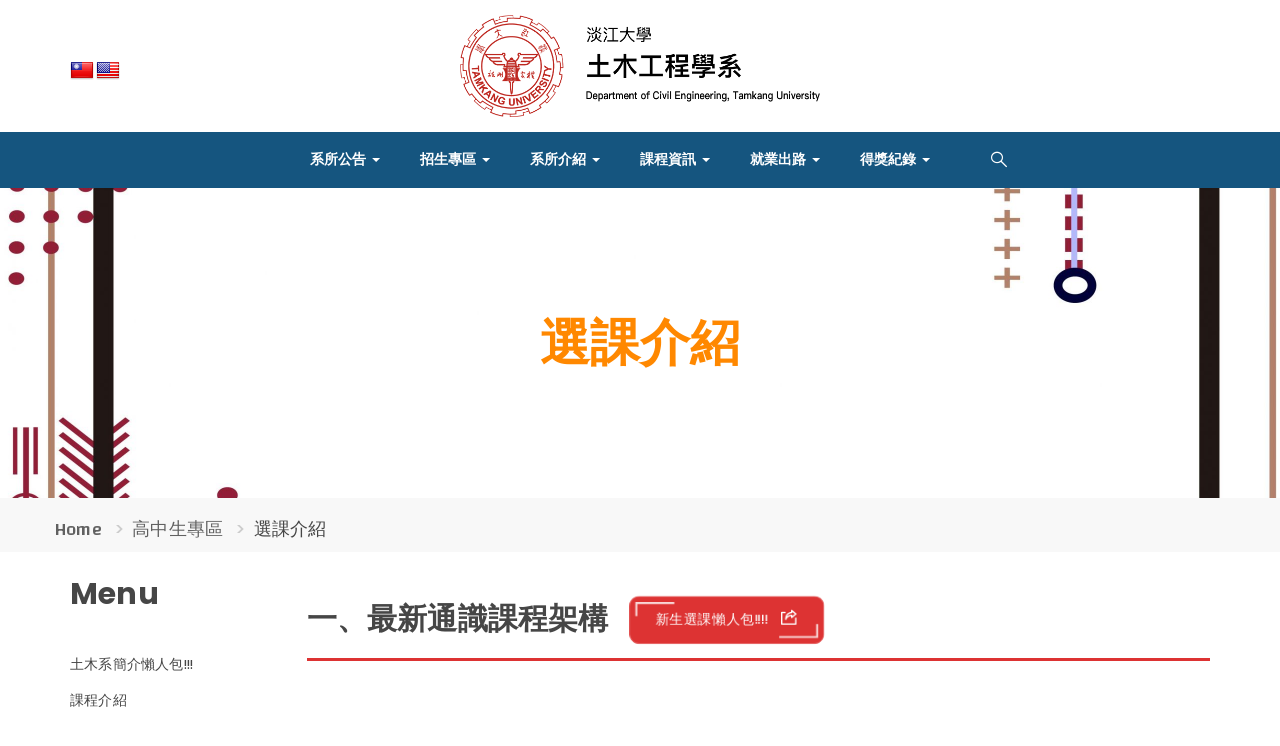

--- FILE ---
content_type: text/html; charset=UTF-8
request_url: https://www.ce.tku.edu.tw/%E9%AB%98%E4%B8%AD%E7%94%9F%E5%B0%88%E5%8D%80-2/%E9%81%B8%E8%AA%B2%E4%BB%8B%E7%B4%B9/
body_size: 20450
content:
<!DOCTYPE html>
<html lang="zh-TW" class="no-js">
<head>
	<meta charset="UTF-8">
	<meta name="viewport" content="width=device-width">
	<link rel="profile" href="https://gmpg.org/xfn/11">
	<link rel="pingback" href="https://www.ce.tku.edu.tw/xmlrpc.php">

	
	<title>選課介紹 &#8211; 淡江土木工程學系 &#8211; Azure</title>
		    <!-- PVC Template -->
    <script type="text/template" id="pvc-stats-view-template">
    <i class="pvc-stats-icon medium" aria-hidden="true"><svg xmlns="http://www.w3.org/2000/svg" version="1.0" viewBox="0 0 502 315" preserveAspectRatio="xMidYMid meet"><g transform="translate(0,332) scale(0.1,-0.1)" fill="" stroke="none"><path d="M2394 3279 l-29 -30 -3 -207 c-2 -182 0 -211 15 -242 39 -76 157 -76 196 0 15 31 17 60 15 243 l-3 209 -33 29 c-26 23 -41 29 -80 29 -41 0 -53 -5 -78 -31z"/><path d="M3085 3251 c-45 -19 -58 -50 -96 -229 -47 -217 -49 -260 -13 -295 52 -53 146 -42 177 20 16 31 87 366 87 410 0 70 -86 122 -155 94z"/><path d="M1751 3234 c-13 -9 -29 -31 -37 -50 -12 -29 -10 -49 21 -204 19 -94 39 -189 45 -210 14 -50 54 -80 110 -80 34 0 48 6 76 34 21 21 34 44 34 59 0 14 -18 113 -40 219 -37 178 -43 195 -70 221 -36 32 -101 37 -139 11z"/><path d="M1163 3073 c-36 -7 -73 -59 -73 -102 0 -56 133 -378 171 -413 34 -32 83 -37 129 -13 70 36 67 87 -16 290 -86 209 -89 214 -129 231 -35 14 -42 15 -82 7z"/><path d="M3689 3066 c-15 -9 -33 -30 -42 -48 -48 -103 -147 -355 -147 -375 0 -98 131 -148 192 -74 13 15 57 108 97 206 80 196 84 226 37 273 -30 30 -99 39 -137 18z"/><path d="M583 2784 c-38 -19 -67 -74 -58 -113 9 -42 211 -354 242 -373 16 -10 45 -18 66 -18 51 0 107 52 107 100 0 39 -1 41 -124 234 -80 126 -108 162 -133 173 -41 17 -61 16 -100 -3z"/><path d="M4250 2784 c-14 -9 -74 -91 -133 -183 -95 -150 -107 -173 -107 -213 0 -55 33 -94 87 -104 67 -13 90 8 211 198 130 202 137 225 78 284 -27 27 -42 34 -72 34 -22 0 -50 -8 -64 -16z"/><path d="M2275 2693 c-553 -48 -1095 -270 -1585 -649 -135 -104 -459 -423 -483 -476 -23 -49 -22 -139 2 -186 73 -142 361 -457 571 -626 285 -228 642 -407 990 -497 242 -63 336 -73 660 -74 310 0 370 5 595 52 535 111 1045 392 1455 803 122 121 250 273 275 326 19 41 19 137 0 174 -41 79 -309 363 -465 492 -447 370 -946 591 -1479 653 -113 14 -422 18 -536 8z m395 -428 c171 -34 330 -124 456 -258 112 -119 167 -219 211 -378 27 -96 24 -300 -5 -401 -72 -255 -236 -447 -474 -557 -132 -62 -201 -76 -368 -76 -167 0 -236 14 -368 76 -213 98 -373 271 -451 485 -162 444 86 934 547 1084 153 49 292 57 452 25z m909 -232 c222 -123 408 -262 593 -441 76 -74 138 -139 138 -144 0 -16 -233 -242 -330 -319 -155 -123 -309 -223 -461 -299 l-81 -41 32 46 c18 26 49 83 70 128 143 306 141 649 -6 957 -25 52 -61 116 -79 142 l-34 47 45 -20 c26 -10 76 -36 113 -56z m-2057 25 c-40 -58 -105 -190 -130 -263 -110 -324 -59 -707 132 -981 25 -35 42 -64 37 -64 -19 0 -241 119 -326 174 -188 122 -406 314 -532 468 l-58 71 108 103 c185 178 428 349 672 473 66 33 121 60 123 61 2 0 -10 -19 -26 -42z"/><path d="M2375 1950 c-198 -44 -350 -190 -395 -379 -18 -76 -8 -221 19 -290 114 -284 457 -406 731 -260 98 52 188 154 231 260 27 69 37 214 19 290 -38 163 -166 304 -326 360 -67 23 -215 33 -279 19z"/></g></svg></i> 
	瀏覽人次 <%= total_view %> 	<% if ( today_view > 0 ) { %>
		<span class="views_today">,  <%= today_view %> views today</span>
	<% } %>
	</span>
	</script>
		    <meta name='robots' content='max-image-preview:large' />
<link rel='dns-prefetch' href='//translate.google.com' />
<link rel='dns-prefetch' href='//fonts.googleapis.com' />
<link rel='dns-prefetch' href='//s.w.org' />
<link rel="alternate" type="application/rss+xml" title="訂閱《淡江土木工程學系 - Azure》&raquo; 資訊提供" href="https://www.ce.tku.edu.tw/feed/" />
<link rel="alternate" type="application/rss+xml" title="訂閱《淡江土木工程學系 - Azure》&raquo; 留言的資訊提供" href="https://www.ce.tku.edu.tw/comments/feed/" />
		<script type="text/javascript">
			window._wpemojiSettings = {"baseUrl":"https:\/\/s.w.org\/images\/core\/emoji\/13.1.0\/72x72\/","ext":".png","svgUrl":"https:\/\/s.w.org\/images\/core\/emoji\/13.1.0\/svg\/","svgExt":".svg","source":{"concatemoji":"https:\/\/www.ce.tku.edu.tw\/wp-includes\/js\/wp-emoji-release.min.js?ver=5.8.6"}};
			!function(e,a,t){var n,r,o,i=a.createElement("canvas"),p=i.getContext&&i.getContext("2d");function s(e,t){var a=String.fromCharCode;p.clearRect(0,0,i.width,i.height),p.fillText(a.apply(this,e),0,0);e=i.toDataURL();return p.clearRect(0,0,i.width,i.height),p.fillText(a.apply(this,t),0,0),e===i.toDataURL()}function c(e){var t=a.createElement("script");t.src=e,t.defer=t.type="text/javascript",a.getElementsByTagName("head")[0].appendChild(t)}for(o=Array("flag","emoji"),t.supports={everything:!0,everythingExceptFlag:!0},r=0;r<o.length;r++)t.supports[o[r]]=function(e){if(!p||!p.fillText)return!1;switch(p.textBaseline="top",p.font="600 32px Arial",e){case"flag":return s([127987,65039,8205,9895,65039],[127987,65039,8203,9895,65039])?!1:!s([55356,56826,55356,56819],[55356,56826,8203,55356,56819])&&!s([55356,57332,56128,56423,56128,56418,56128,56421,56128,56430,56128,56423,56128,56447],[55356,57332,8203,56128,56423,8203,56128,56418,8203,56128,56421,8203,56128,56430,8203,56128,56423,8203,56128,56447]);case"emoji":return!s([10084,65039,8205,55357,56613],[10084,65039,8203,55357,56613])}return!1}(o[r]),t.supports.everything=t.supports.everything&&t.supports[o[r]],"flag"!==o[r]&&(t.supports.everythingExceptFlag=t.supports.everythingExceptFlag&&t.supports[o[r]]);t.supports.everythingExceptFlag=t.supports.everythingExceptFlag&&!t.supports.flag,t.DOMReady=!1,t.readyCallback=function(){t.DOMReady=!0},t.supports.everything||(n=function(){t.readyCallback()},a.addEventListener?(a.addEventListener("DOMContentLoaded",n,!1),e.addEventListener("load",n,!1)):(e.attachEvent("onload",n),a.attachEvent("onreadystatechange",function(){"complete"===a.readyState&&t.readyCallback()})),(n=t.source||{}).concatemoji?c(n.concatemoji):n.wpemoji&&n.twemoji&&(c(n.twemoji),c(n.wpemoji)))}(window,document,window._wpemojiSettings);
		</script>
		<style type="text/css">
img.wp-smiley,
img.emoji {
	display: inline !important;
	border: none !important;
	box-shadow: none !important;
	height: 1em !important;
	width: 1em !important;
	margin: 0 .07em !important;
	vertical-align: -0.1em !important;
	background: none !important;
	padding: 0 !important;
}
</style>
	<link rel='stylesheet' id='wp-block-library-css'  href='https://www.ce.tku.edu.tw/wp-includes/css/dist/block-library/style.min.css?ver=5.8.6' type='text/css' media='all' />
<style id='wp-block-library-theme-inline-css' type='text/css'>
#start-resizable-editor-section{display:none}.wp-block-audio figcaption{color:#555;font-size:13px;text-align:center}.is-dark-theme .wp-block-audio figcaption{color:hsla(0,0%,100%,.65)}.wp-block-code{font-family:Menlo,Consolas,monaco,monospace;color:#1e1e1e;padding:.8em 1em;border:1px solid #ddd;border-radius:4px}.wp-block-embed figcaption{color:#555;font-size:13px;text-align:center}.is-dark-theme .wp-block-embed figcaption{color:hsla(0,0%,100%,.65)}.blocks-gallery-caption{color:#555;font-size:13px;text-align:center}.is-dark-theme .blocks-gallery-caption{color:hsla(0,0%,100%,.65)}.wp-block-image figcaption{color:#555;font-size:13px;text-align:center}.is-dark-theme .wp-block-image figcaption{color:hsla(0,0%,100%,.65)}.wp-block-pullquote{border-top:4px solid;border-bottom:4px solid;margin-bottom:1.75em;color:currentColor}.wp-block-pullquote__citation,.wp-block-pullquote cite,.wp-block-pullquote footer{color:currentColor;text-transform:uppercase;font-size:.8125em;font-style:normal}.wp-block-quote{border-left:.25em solid;margin:0 0 1.75em;padding-left:1em}.wp-block-quote cite,.wp-block-quote footer{color:currentColor;font-size:.8125em;position:relative;font-style:normal}.wp-block-quote.has-text-align-right{border-left:none;border-right:.25em solid;padding-left:0;padding-right:1em}.wp-block-quote.has-text-align-center{border:none;padding-left:0}.wp-block-quote.is-large,.wp-block-quote.is-style-large{border:none}.wp-block-search .wp-block-search__label{font-weight:700}.wp-block-group.has-background{padding:1.25em 2.375em;margin-top:0;margin-bottom:0}.wp-block-separator{border:none;border-bottom:2px solid;margin-left:auto;margin-right:auto;opacity:.4}.wp-block-separator:not(.is-style-wide):not(.is-style-dots){width:100px}.wp-block-separator.has-background:not(.is-style-dots){border-bottom:none;height:1px}.wp-block-separator.has-background:not(.is-style-wide):not(.is-style-dots){height:2px}.wp-block-table thead{border-bottom:3px solid}.wp-block-table tfoot{border-top:3px solid}.wp-block-table td,.wp-block-table th{padding:.5em;border:1px solid;word-break:normal}.wp-block-table figcaption{color:#555;font-size:13px;text-align:center}.is-dark-theme .wp-block-table figcaption{color:hsla(0,0%,100%,.65)}.wp-block-video figcaption{color:#555;font-size:13px;text-align:center}.is-dark-theme .wp-block-video figcaption{color:hsla(0,0%,100%,.65)}.wp-block-template-part.has-background{padding:1.25em 2.375em;margin-top:0;margin-bottom:0}#end-resizable-editor-section{display:none}
</style>
<link rel='stylesheet' id='contact-form-7-css'  href='https://www.ce.tku.edu.tw/wp-content/plugins/contact-form-7/includes/css/styles.css?ver=5.5.6' type='text/css' media='all' />
<link rel='stylesheet' id='google-language-translator-css'  href='https://www.ce.tku.edu.tw/wp-content/plugins/google-language-translator/css/style.css?ver=6.0.19' type='text/css' media='' />
<link rel='stylesheet' id='a3-pvc-style-css'  href='https://www.ce.tku.edu.tw/wp-content/plugins/page-views-count/assets/css/style.min.css?ver=2.5.1' type='text/css' media='all' />
<link rel='stylesheet' id='tag-groups-css-frontend-structure-css'  href='https://www.ce.tku.edu.tw/wp-content/plugins/tag-groups/assets/css/jquery-ui.structure.min.css?ver=1.43.10' type='text/css' media='all' />
<link rel='stylesheet' id='tag-groups-css-frontend-theme-css'  href='https://www.ce.tku.edu.tw/wp-content/plugins/tag-groups/assets/css/delta/jquery-ui.theme.min.css?ver=1.43.10' type='text/css' media='all' />
<link rel='stylesheet' id='tag-groups-css-frontend-css'  href='https://www.ce.tku.edu.tw/wp-content/plugins/tag-groups/assets/css/frontend.min.css?ver=1.43.10' type='text/css' media='all' />
<link rel='stylesheet' id='campress-theme-fonts-css'  href='https://fonts.googleapis.com/css?family=Poppins:300,400,500,600,700|Oswald:300,400,700&#038;subset=latin%2Clatin-ext' type='text/css' media='all' />
<link rel='stylesheet' id='a3pvc-css'  href='//www.ce.tku.edu.tw/wp-content/uploads/sass/pvc.min.css?ver=1682184286' type='text/css' media='all' />
<link rel='stylesheet' id='bootstrap-css'  href='https://www.ce.tku.edu.tw/wp-content/themes/campress/css/bootstrap.css?ver=3.2.0' type='text/css' media='all' />
<link rel='stylesheet' id='campress-template-css'  href='https://www.ce.tku.edu.tw/wp-content/themes/campress/css/template.css?ver=3.2' type='text/css' media='all' />
<link rel='stylesheet' id='campress-style-css'  href='https://www.ce.tku.edu.tw/wp-content/themes/campress/style.css?ver=3.2' type='text/css' media='all' />
<link rel='stylesheet' id='font-awesome-css'  href='https://www.ce.tku.edu.tw/wp-content/themes/campress/css/font-awesome.css?ver=4.5.0' type='text/css' media='all' />
<link rel='stylesheet' id='font-monia-css'  href='https://www.ce.tku.edu.tw/wp-content/themes/campress/css/font-monia.css?ver=1.8.0' type='text/css' media='all' />
<link rel='stylesheet' id='animate-style-css'  href='https://www.ce.tku.edu.tw/wp-content/themes/campress/css/animate.css?ver=3.5.0' type='text/css' media='all' />
<link rel='stylesheet' id='perfect-scrollbar-css'  href='https://www.ce.tku.edu.tw/wp-content/themes/campress/css/perfect-scrollbar.css?ver=2.3.2' type='text/css' media='all' />
<link rel='stylesheet' id='magnific-popup-css'  href='https://www.ce.tku.edu.tw/wp-content/themes/campress/js/dev/magnific/magnific-popup.css?ver=1.1.0' type='text/css' media='all' />
<link rel='stylesheet' id='oswald-css'  href='//fonts.googleapis.com/css?family=Oswald%3A200%2C300%2Cregular%2C500%2C600%2C700&#038;subset=cyrillic%2Ccyrillic-ext%2Clatin%2Clatin-ext%2Cvietnamese&#038;ver=2.9.6' type='text/css' media='all' />
<link rel='stylesheet' id='mirza-css'  href='//fonts.googleapis.com/css?family=Mirza%3Aregular%2C500%2C600%2C700&#038;subset=arabic%2Clatin%2Clatin-ext&#038;ver=2.9.6' type='text/css' media='all' />
<link rel='stylesheet' id='changa-css'  href='//fonts.googleapis.com/css?family=Changa%3A200%2C300%2Cregular%2C500%2C600%2C700%2C800&#038;subset=arabic%2Clatin%2Clatin-ext&#038;ver=2.9.6' type='text/css' media='all' />
<link rel='stylesheet' id='kufam-css'  href='//fonts.googleapis.com/css?family=Kufam%3Aregular%2C500%2C600%2C700%2C800%2C900%2Citalic%2C500italic%2C600italic%2C700italic%2C800italic%2C900italic&#038;subset=arabic%2Clatin%2Clatin-ext%2Cvietnamese&#038;ver=2.9.6' type='text/css' media='all' />
<link rel='stylesheet' id='jomhuria-css'  href='//fonts.googleapis.com/css?family=Jomhuria%3Aregular&#038;subset=arabic%2Clatin%2Clatin-ext&#038;ver=2.9.6' type='text/css' media='all' />
<link rel='stylesheet' id='aref-ruqaa-css'  href='//fonts.googleapis.com/css?family=Aref+Ruqaa%3Aregular%2C700&#038;subset=arabic%2Clatin%2Clatin-ext&#038;ver=2.9.6' type='text/css' media='all' />
<link rel='stylesheet' id='montserrat-css'  href='//fonts.googleapis.com/css?family=Montserrat%3A100%2C100italic%2C200%2C200italic%2C300%2C300italic%2Cregular%2Citalic%2C500%2C500italic%2C600%2C600italic%2C700%2C700italic%2C800%2C800italic%2C900%2C900italic&#038;subset=cyrillic%2Ccyrillic-ext%2Clatin%2Clatin-ext%2Cvietnamese&#038;ver=2.9.6' type='text/css' media='all' />
<link rel='stylesheet' id='baloo-bhai-2-css'  href='//fonts.googleapis.com/css?family=Baloo+Bhai+2%3Aregular%2C500%2C600%2C700%2C800&#038;subset=gujarati%2Clatin%2Clatin-ext%2Cvietnamese&#038;ver=2.9.6' type='text/css' media='all' />
<link rel='stylesheet' id='noto-serif-bengali-css'  href='//fonts.googleapis.com/css?family=Noto+Serif+Bengali%3A100%2C200%2C300%2Cregular%2C500%2C600%2C700%2C800%2C900&#038;subset=bengali&#038;ver=2.9.6' type='text/css' media='all' />
<link rel='stylesheet' id='kc-general-css'  href='https://www.ce.tku.edu.tw/wp-content/plugins/kingcomposer/assets/frontend/css/kingcomposer.min.css?ver=2.9.6' type='text/css' media='all' />
<link rel='stylesheet' id='kc-animate-css'  href='https://www.ce.tku.edu.tw/wp-content/plugins/kingcomposer/assets/css/animate.css?ver=2.9.6' type='text/css' media='all' />
<link rel='stylesheet' id='kc-icon-1-css'  href='https://www.ce.tku.edu.tw/wp-content/themes/campress/css/font-monia.css?ver=2.9.6' type='text/css' media='all' />
<link rel='stylesheet' id='kc-icon-2-css'  href='https://www.ce.tku.edu.tw/wp-content/plugins/kingcomposer/assets/css/icons.css?ver=2.9.6' type='text/css' media='all' />
<script type='text/javascript' src='https://www.ce.tku.edu.tw/wp-includes/js/jquery/jquery.min.js?ver=3.6.0' id='jquery-core-js'></script>
<script type='text/javascript' src='https://www.ce.tku.edu.tw/wp-includes/js/jquery/jquery-migrate.min.js?ver=3.3.2' id='jquery-migrate-js'></script>
<script type='text/javascript' src='https://www.ce.tku.edu.tw/wp-includes/js/underscore.min.js?ver=1.13.1' id='underscore-js'></script>
<script type='text/javascript' src='https://www.ce.tku.edu.tw/wp-includes/js/backbone.min.js?ver=1.4.0' id='backbone-js'></script>
<script type='text/javascript' id='a3-pvc-backbone-js-extra'>
/* <![CDATA[ */
var vars = {"rest_api_url":"https:\/\/www.ce.tku.edu.tw\/wp-json\/pvc\/v1"};
/* ]]> */
</script>
<script type='text/javascript' src='https://www.ce.tku.edu.tw/wp-content/plugins/page-views-count/assets/js/pvc.backbone.min.js?ver=2.5.1' id='a3-pvc-backbone-js'></script>
<script type='text/javascript' src='https://www.ce.tku.edu.tw/wp-content/plugins/tag-groups/assets/js/frontend.min.js?ver=1.43.10' id='tag-groups-js-frontend-js'></script>
<link rel="https://api.w.org/" href="https://www.ce.tku.edu.tw/wp-json/" /><link rel="alternate" type="application/json" href="https://www.ce.tku.edu.tw/wp-json/wp/v2/pages/682" /><link rel="EditURI" type="application/rsd+xml" title="RSD" href="https://www.ce.tku.edu.tw/xmlrpc.php?rsd" />
<link rel="wlwmanifest" type="application/wlwmanifest+xml" href="https://www.ce.tku.edu.tw/wp-includes/wlwmanifest.xml" /> 
<meta name="generator" content="WordPress 5.8.6" />
<link rel="canonical" href="https://www.ce.tku.edu.tw/%e9%ab%98%e4%b8%ad%e7%94%9f%e5%b0%88%e5%8d%80-2/%e9%81%b8%e8%aa%b2%e4%bb%8b%e7%b4%b9/" />
<link rel='shortlink' href='https://www.ce.tku.edu.tw/?p=682' />
<link rel="alternate" type="application/json+oembed" href="https://www.ce.tku.edu.tw/wp-json/oembed/1.0/embed?url=https%3A%2F%2Fwww.ce.tku.edu.tw%2F%25e9%25ab%2598%25e4%25b8%25ad%25e7%2594%259f%25e5%25b0%2588%25e5%258d%2580-2%2F%25e9%2581%25b8%25e8%25aa%25b2%25e4%25bb%258b%25e7%25b4%25b9%2F" />
<style>p.hello{font-size:12px;color:darkgray;}#google_language_translator,#flags{text-align:left;}#google_language_translator{clear:both;}#flags{width:165px;}#flags a{display:inline-block;margin-right:2px;}#google_language_translator a{display:none!important;}div.skiptranslate.goog-te-gadget{display:inline!important;}.goog-te-gadget{color:transparent!important;}.goog-te-gadget{font-size:0px!important;}.goog-branding{display:none;}.goog-tooltip{display: none!important;}.goog-tooltip:hover{display: none!important;}.goog-text-highlight{background-color:transparent!important;border:none!important;box-shadow:none!important;}#google_language_translator select.goog-te-combo{color:#32373c;}div.skiptranslate{display:none!important;}body{top:0px!important;}#goog-gt-{display:none!important;}#glt-translate-trigger > span{color:#ffffff;}#glt-translate-trigger{background:#f89406;}.goog-te-gadget .goog-te-combo{width:100%;}</style><script type="text/javascript">var kc_script_data={ajax_url:"https://www.ce.tku.edu.tw/wp-admin/admin-ajax.php"}</script><style type="text/css">.recentcomments a{display:inline !important;padding:0 !important;margin:0 !important;}</style><style type="text/css" id="custom-background-css">
body.custom-background { background-color: #fff; }
</style>
	<meta name="generator" content="Powered by Slider Revolution 6.5.15 - responsive, Mobile-Friendly Slider Plugin for WordPress with comfortable drag and drop interface." />
<link rel="icon" href="https://www.ce.tku.edu.tw/wp-content/uploads/2015/11/cropped-土木系_系徽_LOGO-32x32.png" sizes="32x32" />
<link rel="icon" href="https://www.ce.tku.edu.tw/wp-content/uploads/2015/11/cropped-土木系_系徽_LOGO-192x192.png" sizes="192x192" />
<link rel="apple-touch-icon" href="https://www.ce.tku.edu.tw/wp-content/uploads/2015/11/cropped-土木系_系徽_LOGO-180x180.png" />
<meta name="msapplication-TileImage" content="https://www.ce.tku.edu.tw/wp-content/uploads/2015/11/cropped-土木系_系徽_LOGO-270x270.png" />
<!-- ******************************************************************** --><!-- * Theme Options Styles ********************************************* --><!-- ******************************************************************** --><style>/* check main color *//* seting background main */.bg-theme,.btn-theme{background: #ff8800;}/* setting color*/.text-theme,a:hover,a:active{color: #ff8800;}/* setting border color*/.btn-theme,.border-theme{border-color: #ff8800;}/* check second color *//* Typo *//* seting background main */body, p{}/* seting background main */.btn,.widget-title,.woocommerce div.product p.price, .woocommerce div.product span.price,.product-block.grid .groups-button .add-cart .btn, .product-block.grid .groups-button .add-cart .button,.archive-shop div.product .information .compare, .archive-shop div.product .information .add_to_wishlist, .archive-shop div.product .information .yith-wcwl-wishlistexistsbrowse > a, .archive-shop div.product .information .yith-wcwl-wishlistaddedbrowse > a,.tabs-v1 .nav-tabs li > a,.commentform .title{}/* H1 *//* seting background main */h1{}/* H2 *//* seting background main */h2{}/* H3 *//* seting background main */h3,.widgettitle, .widget-title'{}/* H4 *//* seting background main */h4{}/* H5 *//* seting background main */h5{}/* H6 *//* seting background main */h6{}/* Custom CSS */.dark-bull{color:red;}</style><script>function setREVStartSize(e){
			//window.requestAnimationFrame(function() {
				window.RSIW = window.RSIW===undefined ? window.innerWidth : window.RSIW;
				window.RSIH = window.RSIH===undefined ? window.innerHeight : window.RSIH;
				try {
					var pw = document.getElementById(e.c).parentNode.offsetWidth,
						newh;
					pw = pw===0 || isNaN(pw) ? window.RSIW : pw;
					e.tabw = e.tabw===undefined ? 0 : parseInt(e.tabw);
					e.thumbw = e.thumbw===undefined ? 0 : parseInt(e.thumbw);
					e.tabh = e.tabh===undefined ? 0 : parseInt(e.tabh);
					e.thumbh = e.thumbh===undefined ? 0 : parseInt(e.thumbh);
					e.tabhide = e.tabhide===undefined ? 0 : parseInt(e.tabhide);
					e.thumbhide = e.thumbhide===undefined ? 0 : parseInt(e.thumbhide);
					e.mh = e.mh===undefined || e.mh=="" || e.mh==="auto" ? 0 : parseInt(e.mh,0);
					if(e.layout==="fullscreen" || e.l==="fullscreen")
						newh = Math.max(e.mh,window.RSIH);
					else{
						e.gw = Array.isArray(e.gw) ? e.gw : [e.gw];
						for (var i in e.rl) if (e.gw[i]===undefined || e.gw[i]===0) e.gw[i] = e.gw[i-1];
						e.gh = e.el===undefined || e.el==="" || (Array.isArray(e.el) && e.el.length==0)? e.gh : e.el;
						e.gh = Array.isArray(e.gh) ? e.gh : [e.gh];
						for (var i in e.rl) if (e.gh[i]===undefined || e.gh[i]===0) e.gh[i] = e.gh[i-1];
											
						var nl = new Array(e.rl.length),
							ix = 0,
							sl;
						e.tabw = e.tabhide>=pw ? 0 : e.tabw;
						e.thumbw = e.thumbhide>=pw ? 0 : e.thumbw;
						e.tabh = e.tabhide>=pw ? 0 : e.tabh;
						e.thumbh = e.thumbhide>=pw ? 0 : e.thumbh;
						for (var i in e.rl) nl[i] = e.rl[i]<window.RSIW ? 0 : e.rl[i];
						sl = nl[0];
						for (var i in nl) if (sl>nl[i] && nl[i]>0) { sl = nl[i]; ix=i;}
						var m = pw>(e.gw[ix]+e.tabw+e.thumbw) ? 1 : (pw-(e.tabw+e.thumbw)) / (e.gw[ix]);
						newh =  (e.gh[ix] * m) + (e.tabh + e.thumbh);
					}
					var el = document.getElementById(e.c);
					if (el!==null && el) el.style.height = newh+"px";
					el = document.getElementById(e.c+"_wrapper");
					if (el!==null && el) {
						el.style.height = newh+"px";
						el.style.display = "block";
					}
				} catch(e){
					console.log("Failure at Presize of Slider:" + e)
				}
			//});
		  };</script>
		<style type="text/css" id="wp-custom-css">
			.header-v3 .header-main {
  background: #002b46;
}
.kc-blog-posts .kc-post-2-button:hover {
    border-color: #f85500;
    background: #f85500;
    color: #fff;
}
.kc-blog-posts-2 .kc-list-item-2 .post-meta span i {
    margin-right: 5px;
    color: #f85500;
    font-size: 12px;
}
#apus-main-content, #apus-footer {
    overflow: inherit;
    position: relative;
    z-index: 1;
}
.trang{
margin:0 auto; 
width:100px; 
margin-top:60px;
}		</style>
		<style type="text/css" title="dynamic-css" class="options-output">#apus-topbar a:hover{color:#ff8800;}#apus-header .active > a, #apus-header a:active, #apus-header a:hover{color:#ff8800;}#apus-header .navbar-nav.megamenu > li > a{color:#000000;}#apus-header .navbar-nav.megamenu > li.active > a,#apus-header .navbar-nav.megamenu > li:hover > a,#apus-header .navbar-nav.megamenu > li:active > a{color:#ff8800;}#apus-footer .widgettitle ,#apus-footer .widget-title{color:#ff8800;}#apus-footer, .apus-footer .contact-info, .apus-copyright{color:transparent;}#apus-footer a{color:#ff8800;}#apus-footer a:hover{color:transparent;}</style><script type="text/javascript"></script><style type="text/css" id="kc-css-general">.kc-off-notice{display: inline-block !important;}.job{ color:#FF0000 !important;}.header-v3 .header-main{ background:#15557f;}.navbar-nav.megamenu .dropdown-menu > li.open > a, .navbar-nav.megamenu .dropdown-menu > li:hover > a{ color:#ff8800; /*全部hover跟沒選選取的一些Icon*/}#apus-header .navbar-nav.megamenu > li > a{ color:#000000; /*menubar */}#apus-header .navbar-nav.megamenu > li.active > a, #apus-header .navbar-nav.megamenu > li:hover > a, #apus-header .navbar-nav.megamenu > li:active > a{ color:#000000; /*選取後的高中專區*/}.navbar-nav.megamenu .dropdown-menu > li > a.active, .navbar-nav.megamenu .dropdown-menu > li > a:hover, .navbar-nav.megamenu .dropdown-menu > li > a:active{ color:#ff8800}.navbar-nav.megamenu .dropdown-menu > li.open > a, .navbar-nav.megamenu .dropdown-menu > li.active > a{ color:#ff8800; /*高中生專區選取後的active會變綠色 要自己條*/}.text-theme, a:hover, a:active{ color:#ff8800; /*系上課程跟老師簡介的hover顏色更改*/}.entry-meta a:hover, .entry-meta a:active{ color:#ff8800;}.apus-breadscrumb .bread-title{color : #ff8800; font-size:50px} .apus-breadscrumb{background-image:url("https://www.ce.tku.edu.tw/wp-content/uploads/2020/11/888-1-scaled.jpg") }.apus-topbar2 .btn-reverse{visibility:hidden}.owl-carousel .owl-item{ padding:0px; margin-right:15px; margin-left:15px; border-style:outset;}.contact-topbar{ visibility:hidden;}.kc-blog-posts-2 .kc-list-item-2 .post-meta{ margin-bottom:0px; margin-top:-15px; line-height:25px; width:100%; letter-spacing:1px;}.kc-blog-posts-2 .kc-list-item-2{ padding-left:20px; margin-bottom:0px; padding-top:10px;}.kc-blog-posts-2 .kc-list-item-2 .post-meta span{ float:clear ;  margin-right:0px; }.kc-blog-posts-2 .kc-list-item-2 .post-title-alt{ width:200%; font-weight:700; font-size:20px;}a{font-family:Changa;}.apus-breadscrumb .breadcrumb{font-size:18px;}.kc-blog-posts-2 .kc-list-item-2 .post-title-alt{ white-space:nowrap; overflow:hidden;}.kc-container{max-width:1170px;}</style><style type="text/css" id="kc-css-render">@media only screen and (min-width:1000px) and (max-width:5000px){body.kc-css-system .kc-css-48708{width:20.22%;}body.kc-css-system .kc-css-839527{width:79.77%;}body.kc-css-system .kc-css-827404{width:100%;}body.kc-css-system .kc-css-969138{width:50.68%;}body.kc-css-system .kc-css-434616{width:49.29%;}body.kc-css-system .kc-css-656097{width:100%;}}body.kc-css-system .kc-css-434616{padding-bottom:-5px;}body.kc-css-system .kc-css-680969 a{background:#dd3333;border-radius:10px 10px 10px 10px;margin-top:24px;margin-left:-151px;}body.kc-css-system .kc-css-680969 a:hover{background-color:#dd3333;}body.kc-css-system .kc-css-895575 .divider_inner{border-color:#dd3333;border-style:solid;width:100%;border-width:3px;}body.kc-css-system .kc-css-895575{margin-top:-10px;}body.kc-css-system .kc-css-819098{border:3px dotted #ff0000;}body.kc-css-system .kc-css-198326.kc_title,body.kc-css-system .kc-css-198326 .kc_title,body.kc-css-system .kc-css-198326 .kc_title a.kc_title_link{color:#ff0000;}body.kc-css-system .kc-css-421938 a{background:#15557f;}body.kc-css-system .kc-css-421938 a:hover{background-color:#ff8800;}body.kc-css-system .kc-css-902872 a{background:#15557f;}body.kc-css-system .kc-css-902872 a:hover{background-color:#ff8800;}</style></head>
<body data-rsssl=1 class="page-template-default page page-id-682 page-child parent-pageid-609 custom-background wp-embed-responsive kingcomposer kc-css-system image-lazy-loading">

<div id="wrapper-container" class="wrapper-container">

	<div id="apus-mobile-menu" class="apus-offcanvas hidden-lg hidden-md"> 
    <div class="apus-offcanvas-body">
        <div class="apus-search-form">
	<form action="https://www.ce.tku.edu.tw/" method="get">
		
	  	<div class="input-group">
	  		<input type="text" placeholder="Search" name="s" class="apus-search form-control"/>
			<span class="input-group-btn">
		     	<button type="submit" class="button-search btn"><i class="mn-icon-52"></i></button>
		    </span>
	  	</div>
			</form>
</div>        <nav class="navbar navbar-offcanvas navbar-static" role="navigation">
            <div class="navbar-collapse navbar-offcanvas-collapse"><ul id="main-mobile-menu" class="nav navbar-nav"><li id="menu-item-6530" class="has-submenu menu-item-6530"><a href="https://www.ce.tku.edu.tw/%e7%b3%bb%e6%89%80%e5%85%ac%e5%91%8a-2/">系所公告</a> <span class="icon-toggle"><i class="fa fa-angle-right"></i></span>
<ul class="sub-menu">
	<li id="menu-item-6534" class="menu-item-6534"><a href="https://www.ce.tku.edu.tw/%e7%b3%bb%e6%89%80%e5%85%ac%e5%91%8a-2/%e6%9c%80%e6%96%b0%e5%85%ac%e5%91%8a/">最新公告</a></li>
	<li id="menu-item-6536" class="menu-item-6536"><a href="https://www.ce.tku.edu.tw/%e7%b3%bb%e6%89%80%e5%85%ac%e5%91%8a-2/%e6%bc%94%e8%ac%9b%e5%85%ac%e5%91%8a/">演講公告</a></li>
	<li id="menu-item-6539" class="menu-item-6539"><a href="https://www.ce.tku.edu.tw/%e7%b3%bb%e6%89%80%e5%85%ac%e5%91%8a-2/%e7%8d%8e%e5%ad%b8%e9%87%91/">獎學金</a></li>
	<li id="menu-item-6551" class="menu-item-6551"><a href="https://www.ce.tku.edu.tw/%e7%b3%bb%e6%89%80%e5%85%ac%e5%91%8a-2/%e5%be%b5%e6%89%8d%e6%b6%88%e6%81%af/">徵才消息</a></li>
	<li id="menu-item-6545" class="menu-item-6545"><a href="https://www.ce.tku.edu.tw/%e7%b3%bb%e6%89%80%e5%85%ac%e5%91%8a-2/%e5%a4%a7%e5%ad%b8%e7%94%9f/">大學部</a></li>
	<li id="menu-item-6549" class="menu-item-6549"><a href="https://www.ce.tku.edu.tw/%e7%b3%bb%e6%89%80%e5%85%ac%e5%91%8a-2/%e7%a2%a9%e5%8d%9a%e5%a3%ab%e7%8f%ad-2/">碩博士班</a></li>
	<li id="menu-item-6553" class="menu-item-6553"><a href="https://www.ce.tku.edu.tw/%e7%b3%bb%e6%89%80%e5%85%ac%e5%91%8a-2/%e4%ba%a4%e6%8f%9b%e7%94%9f/">交換生</a></li>
	<li id="menu-item-6552" class="menu-item-6552"><a href="https://www.ce.tku.edu.tw/%e7%b3%bb%e6%89%80%e5%85%ac%e5%91%8a-2/%e7%ab%b6%e8%b3%bd%e5%85%ac%e5%91%8a/">競賽公告</a></li>
	<li id="menu-item-6807" class="menu-item-6807"><a href="https://www.ce.tku.edu.tw/%e7%b3%bb%e6%89%80%e5%85%ac%e5%91%8a-2/%e4%bc%81%e6%a5%ad%e5%af%a6%e7%bf%92%e5%85%ac%e5%91%8a/">企業實習公告</a></li>
</ul>
</li>
<li id="menu-item-6586" class="has-submenu menu-item-6586"><a href="https://www.ce.tku.edu.tw/%e6%8b%9b%e7%94%9f%e5%b0%88%e5%8d%80/">招生專區</a> <span class="icon-toggle"><i class="fa fa-angle-right"></i></span>
<ul class="sub-menu">
	<li id="menu-item-6588" class="has-submenu menu-item-6588"><a href="https://www.ce.tku.edu.tw/%e9%ab%98%e4%b8%ad%e7%94%9f%e5%b0%88%e5%8d%80-2/">高中生專區</a> <span class="icon-toggle"><i class="fa fa-angle-right"></i></span>
	<ul class="sub-menu">
		<li id="menu-item-6563" class="menu-item-6563"><a href="https://www.ce.tku.edu.tw/%e9%ab%98%e4%b8%ad%e7%94%9f%e5%b0%88%e5%8d%80-2/%e5%9c%9f%e6%9c%a8%e7%b3%bb%e7%b0%a1%e4%bb%8b-%e6%87%b6%e4%ba%ba%e5%8c%85/">土木系簡介懶人包</a></li>
		<li id="menu-item-6565" class="menu-item-6565"><a href="https://www.ce.tku.edu.tw/%e8%aa%b2%e7%a8%8b%e8%b3%87%e8%a8%8a/%e5%a4%a7%e5%ad%b8%e9%83%a8%e8%aa%b2%e7%a8%8b/">課程介紹</a></li>
		<li id="menu-item-6567" class="menu-item-6567"><a href="https://www.ce.tku.edu.tw/%e9%ab%98%e4%b8%ad%e7%94%9f%e5%b0%88%e5%8d%80-2/%e9%81%b8%e8%aa%b2%e4%bb%8b%e7%b4%b9/">選課介紹</a></li>
		<li id="menu-item-6569" class="menu-item-6569"><a href="https://www.ce.tku.edu.tw/%e5%b0%b1%e6%a5%ad%e5%87%ba%e8%b7%af/%e7%95%a2%e6%a5%ad%e7%ae%a1%e9%81%93/">就業出路</a></li>
	</ul>
</li>
	<li id="menu-item-8897" class="menu-item-8897"><a href="https://linktr.ee/TKU_ATBX">招生中心招生資訊</a></li>
	<li id="menu-item-9961" class="menu-item-9961"><a href="https://www.ce.tku.edu.tw/%e6%8b%9b%e7%94%9f%e5%b0%88%e5%8d%80/115%e7%94%b3%e8%ab%8b%e5%85%a5%e5%ad%b8%e5%b0%88%e5%8d%80/">115申請入學專區</a></li>
	<li id="menu-item-6583" class="menu-item-6583"><a href="https://www.ce.tku.edu.tw/%e6%8b%9b%e7%94%9f%e5%b0%88%e5%8d%80/113%e5%ad%b8%e5%b9%b4%e5%ba%a6%e5%a4%a7%e5%ad%b8%e7%94%b3%e8%ab%8b%e5%85%a5%e5%ad%b8/">各學年度學士班申請入學</a></li>
	<li id="menu-item-6584" class="menu-item-6584"><a href="https://www.ce.tku.edu.tw/%e6%8b%9b%e7%94%9f%e5%b0%88%e5%8d%80/113%e5%ad%b8%e5%b9%b4%e5%ba%a6%e7%a2%a9%e5%a3%ab%e7%8f%ad%e3%80%90%e8%80%83%e8%a9%a6%e5%85%a5%e5%ad%b8%e3%80%91/">各學年度碩士班申請入學</a></li>
	<li id="menu-item-6585" class="menu-item-6585"><a href="https://www.ce.tku.edu.tw/%e6%8b%9b%e7%94%9f%e5%b0%88%e5%8d%80/112%e5%ad%b8%e5%b9%b4%e5%ba%a6%e5%8d%9a%e5%a3%ab%e7%8f%ad%e3%80%90%e8%80%83%e8%a9%a6%e5%85%a5%e5%ad%b8%e3%80%91/">各學年度博士班考試入學</a></li>
</ul>
</li>
<li id="menu-item-6579" class="has-submenu menu-item-6579"><a href="https://www.ce.tku.edu.tw/%e6%9c%ac%e7%b3%bb%e4%bb%8b%e7%b4%b9/">系所介紹</a> <span class="icon-toggle"><i class="fa fa-angle-right"></i></span>
<ul class="sub-menu">
	<li id="menu-item-6575" class="menu-item-6575"><a href="https://www.ce.tku.edu.tw/%e6%9c%ac%e7%b3%bb%e4%bb%8b%e7%b4%b9/%e7%b3%bb%e6%89%80%e6%b2%bf%e9%9d%a9/">系所沿革</a></li>
	<li id="menu-item-6571" class="menu-item-6571"><a href="https://www.ce.tku.edu.tw/%e6%9c%ac%e7%b3%bb%e4%bb%8b%e7%b4%b9/%e7%b3%bb%e6%89%80%e7%b0%a1%e4%bb%8b/">系所簡介</a></li>
	<li id="menu-item-6574" class="has-submenu menu-item-6574"><a href="https://www.ce.tku.edu.tw/%e6%9c%ac%e7%b3%bb%e4%bb%8b%e7%b4%b9/%e7%b3%bb%e6%89%80%e7%89%b9%e8%89%b2/">系所特色</a> <span class="icon-toggle"><i class="fa fa-angle-right"></i></span>
	<ul class="sub-menu">
		<li id="menu-item-6638" class="menu-item-6638"><a href="https://www.ce.tku.edu.tw/%e6%9c%ac%e7%b3%bb%e4%bb%8b%e7%b4%b9/%e7%b3%bb%e6%89%80%e7%89%b9%e8%89%b2/%e9%a2%a8%e5%b7%a5%e7%a8%8b%e4%b8%ad%e5%bf%83/">風工程研究中心</a></li>
		<li id="menu-item-6639" class="menu-item-6639"><a href="https://www.ce.tku.edu.tw/%e6%9c%ac%e7%b3%bb%e4%bb%8b%e7%b4%b9/%e7%b3%bb%e6%89%80%e7%89%b9%e8%89%b2/%e6%88%91%e5%80%91%e6%9c%89bim/">我們有BIM</a></li>
		<li id="menu-item-6637" class="menu-item-6637"><a href="https://www.ce.tku.edu.tw/%e6%9c%ac%e7%b3%bb%e4%bb%8b%e7%b4%b9/%e7%b3%bb%e6%89%80%e7%89%b9%e8%89%b2/%e9%a0%82%e7%9f%b3%e8%aa%b2%e7%a8%8b/">畢業專題實作</a></li>
	</ul>
</li>
	<li id="menu-item-6646" class="has-submenu menu-item-6646"><a href="https://www.ce.tku.edu.tw/%e6%9c%ac%e7%b3%bb%e4%bb%8b%e7%b4%b9/%e5%af%a6%e9%a9%97%e5%ae%a4%e8%a8%ad%e5%82%99/%e6%9d%90%e6%96%99%e5%af%a6%e9%a9%97%e5%ae%a4/">實驗室</a> <span class="icon-toggle"><i class="fa fa-angle-right"></i></span>
	<ul class="sub-menu">
		<li id="menu-item-6612" class="menu-item-6612"><a href="https://www.ce.tku.edu.tw/%e6%9c%ac%e7%b3%bb%e4%bb%8b%e7%b4%b9/%e5%af%a6%e9%a9%97%e5%ae%a4%e8%a8%ad%e5%82%99/%e6%9d%90%e6%96%99%e5%af%a6%e9%a9%97%e5%ae%a4/">材料實驗室</a></li>
		<li id="menu-item-6613" class="menu-item-6613"><a href="https://www.ce.tku.edu.tw/%e6%9c%ac%e7%b3%bb%e4%bb%8b%e7%b4%b9/%e5%af%a6%e9%a9%97%e5%ae%a4%e8%a8%ad%e5%82%99/%e5%9c%9f%e5%a3%a4%e5%8a%9b%e5%ad%b8%e5%af%a6%e9%a9%97%e5%ae%a4/">土壤力學實驗室</a></li>
		<li id="menu-item-6614" class="menu-item-6614"><a href="https://www.ce.tku.edu.tw/%e6%9c%ac%e7%b3%bb%e4%bb%8b%e7%b4%b9/%e5%af%a6%e9%a9%97%e5%ae%a4%e8%a8%ad%e5%82%99/%e6%b8%ac%e9%87%8f%e5%af%a6%e9%a9%97%e5%ae%a4/">測量及空間資訊實驗室</a></li>
	</ul>
</li>
	<li id="menu-item-6573" class="has-submenu menu-item-6573"><a href="https://www.ce.tku.edu.tw/%e6%9c%ac%e7%b3%bb%e4%bb%8b%e7%b4%b9/%e5%b8%ab%e8%b3%87%e6%88%90%e5%93%a1/">師資成員</a> <span class="icon-toggle"><i class="fa fa-angle-right"></i></span>
	<ul class="sub-menu">
		<li id="menu-item-6629" class="menu-item-6629"><a href="https://www.ce.tku.edu.tw/%e6%9c%ac%e7%b3%bb%e4%bb%8b%e7%b4%b9/%e5%b8%ab%e8%b3%87%e6%88%90%e5%93%a1/%e7%b3%bb%e4%b8%bb%e4%bb%bb/">系主任</a></li>
		<li id="menu-item-6631" class="menu-item-6631"><a href="https://www.ce.tku.edu.tw/%e6%9c%ac%e7%b3%bb%e4%bb%8b%e7%b4%b9/%e5%b8%ab%e8%b3%87%e6%88%90%e5%93%a1/%e5%b0%88%e4%bb%bb%e6%95%99%e5%b8%ab/">專任教師</a></li>
		<li id="menu-item-6628" class="menu-item-6628"><a href="https://www.ce.tku.edu.tw/%e6%9c%ac%e7%b3%bb%e4%bb%8b%e7%b4%b9/%e5%b8%ab%e8%b3%87%e6%88%90%e5%93%a1/%e5%85%bc%e4%bb%bb%e6%95%99%e5%b8%ab/">兼任教師</a></li>
		<li id="menu-item-6630" class="menu-item-6630"><a href="https://www.ce.tku.edu.tw/%e6%9c%ac%e7%b3%bb%e4%bb%8b%e7%b4%b9/%e5%b8%ab%e8%b3%87%e6%88%90%e5%93%a1/%e8%a1%8c%e6%94%bf%e4%ba%ba%e5%93%a1/">行政人員</a></li>
	</ul>
</li>
	<li id="menu-item-6581" class="has-submenu menu-item-6581"><a href="https://www.ce.tku.edu.tw/%e6%9c%ac%e7%b3%bb%e4%bb%8b%e7%b4%b9/%e6%b4%bb%e5%8b%95%e5%b0%88%e5%8d%80/">活動專區</a> <span class="icon-toggle"><i class="fa fa-angle-right"></i></span>
	<ul class="sub-menu">
		<li id="menu-item-6618" class="menu-item-6618"><a href="https://www.ce.tku.edu.tw/%e6%9c%ac%e7%b3%bb%e4%bb%8b%e7%b4%b9/%e6%b4%bb%e5%8b%95%e5%b0%88%e5%8d%80/%e7%ab%b6%e8%b3%bd%e6%b4%bb%e5%8b%95/">競賽活動</a></li>
		<li id="menu-item-6616" class="menu-item-6616"><a href="https://www.ce.tku.edu.tw/%e6%9c%ac%e7%b3%bb%e4%bb%8b%e7%b4%b9/%e6%b4%bb%e5%8b%95%e5%b0%88%e5%8d%80/%e9%a2%a8%e6%b4%9e%e9%80%b1/">風工程</a></li>
		<li id="menu-item-6617" class="menu-item-6617"><a href="https://www.ce.tku.edu.tw/%e6%9c%ac%e7%b3%bb%e4%bb%8b%e7%b4%b9/%e6%b4%bb%e5%8b%95%e5%b0%88%e5%8d%80/%e5%9c%9f%e6%9c%a8%e9%80%b1/">土木週</a></li>
		<li id="menu-item-6619" class="menu-item-6619"><a href="https://www.ce.tku.edu.tw/%e6%9c%ac%e7%b3%bb%e4%bb%8b%e7%b4%b9/%e6%b4%bb%e5%8b%95%e5%b0%88%e5%8d%80/%e7%b3%bb%e5%ad%b8%e6%9c%83/">系學會</a></li>
		<li id="menu-item-6627" class="menu-item-6627"><a href="https://www.ce.tku.edu.tw/%e6%9c%ac%e7%b3%bb%e4%bb%8b%e7%b4%b9/%e6%b4%bb%e5%8b%95%e5%b0%88%e5%8d%80/%e7%b3%bb%e9%9a%8a%e8%a1%a8%e7%8f%be/">系隊表現</a></li>
	</ul>
</li>
	<li id="menu-item-6650" class="has-submenu menu-item-6650"><a href="https://www.ce.tku.edu.tw/%e6%9c%ac%e7%b3%bb%e4%bb%8b%e7%b4%b9/%e7%a0%94%e7%a9%b6%e9%a0%98%e5%9f%9f/">研究領域</a> <span class="icon-toggle"><i class="fa fa-angle-right"></i></span>
	<ul class="sub-menu">
		<li id="menu-item-6651" class="menu-item-6651"><a href="https://www.ce.tku.edu.tw/%e6%9c%ac%e7%b3%bb%e4%bb%8b%e7%b4%b9/%e7%a0%94%e7%a9%b6%e9%a0%98%e5%9f%9f/%e8%b3%87%e8%a8%8a%e7%87%9f%e5%bb%ba%e7%b5%84%ef%bc%8d%e7%b0%a1%e4%bb%8b/">資訊營建組－簡介</a></li>
		<li id="menu-item-6652" class="menu-item-6652"><a href="https://www.ce.tku.edu.tw/%e6%9c%ac%e7%b3%bb%e4%bb%8b%e7%b4%b9/%e7%a0%94%e7%a9%b6%e9%a0%98%e5%9f%9f/%e7%b5%90%e6%a7%8b%e5%b7%a5%e7%a8%8b%ef%bc%8d%e7%b0%a1%e4%bb%8b/">結構工程－簡介</a></li>
		<li id="menu-item-6653" class="menu-item-6653"><a href="https://www.ce.tku.edu.tw/%e6%9c%ac%e7%b3%bb%e4%bb%8b%e7%b4%b9/%e7%a0%94%e7%a9%b6%e9%a0%98%e5%9f%9f/%e5%a4%a7%e5%9c%b0%e5%b7%a5%e7%a8%8b%ef%bc%8d%e7%b0%a1%e4%bb%8b/">大地工程－簡介</a></li>
	</ul>
</li>
	<li id="menu-item-6641" class="has-submenu menu-item-6641"><a href="https://www.ce.tku.edu.tw/%e6%9c%ac%e7%b3%bb%e4%bb%8b%e7%b4%b9/%e5%b7%a5%e7%a8%8b%e8%aa%8d%e8%ad%89/">工程認證</a> <span class="icon-toggle"><i class="fa fa-angle-right"></i></span>
	<ul class="sub-menu">
		<li id="menu-item-6642" class="menu-item-6642"><a href="https://www.ce.tku.edu.tw/%E6%9C%AC%E7%B3%BB%E4%BB%8B%E7%B4%B9/%E5%B7%A5%E7%A8%8B%E8%AA%8D%E8%AD%89/%E6%95%99%E8%82%B2%E7%9B%AE%E6%A8%99/">教育目標</a></li>
		<li id="menu-item-6643" class="menu-item-6643"><a href="https://www.ce.tku.edu.tw/%E6%9C%AC%E7%B3%BB%E4%BB%8B%E7%B4%B9/%E5%B7%A5%E7%A8%8B%E8%AA%8D%E8%AD%89/%E6%A0%B8%E5%BF%83%E8%83%BD%E5%8A%9B/">核心能力</a></li>
		<li id="menu-item-6644" class="menu-item-6644"><a href="https://www.ce.tku.edu.tw/%E8%AA%B2%E7%A8%8B%E8%B3%87%E8%A8%8A/%E5%A4%A7%E5%AD%B8%E9%83%A8%E8%AA%B2%E7%A8%8B/%E4%B8%80%E8%88%AC%E7%94%9F/">課程地圖</a></li>
	</ul>
</li>
	<li id="menu-item-6572" class="menu-item-6572"><a href="https://www.ce.tku.edu.tw/%e6%9c%ac%e7%b3%bb%e4%bb%8b%e7%b4%b9/%e7%b3%bb%e6%89%80%e4%bd%8d%e7%bd%ae/">系所位置</a></li>
</ul>
</li>
<li id="menu-item-6591" class="has-submenu menu-item-6591"><a href="https://www.ce.tku.edu.tw/%e8%aa%b2%e7%a8%8b%e8%b3%87%e8%a8%8a/">課程資訊</a> <span class="icon-toggle"><i class="fa fa-angle-right"></i></span>
<ul class="sub-menu">
	<li id="menu-item-6664" class="has-submenu menu-item-6664"><a href="https://www.ce.tku.edu.tw/%e8%aa%b2%e7%a8%8b%e8%b3%87%e8%a8%8a/%e5%a4%a7%e5%ad%b8%e9%83%a8%e8%aa%b2%e7%a8%8b/">學士班課程</a> <span class="icon-toggle"><i class="fa fa-angle-right"></i></span>
	<ul class="sub-menu">
		<li id="menu-item-6593" class="menu-item-6593"><a href="https://www.ce.tku.edu.tw/%e8%aa%b2%e7%a8%8b%e8%b3%87%e8%a8%8a/%e5%a4%a7%e5%ad%b8%e9%83%a8%e8%aa%b2%e7%a8%8b/%e4%b8%80%e8%88%ac%e7%94%9f/">一般生</a></li>
		<li id="menu-item-6594" class="menu-item-6594"><a href="https://www.ce.tku.edu.tw/%e8%aa%b2%e7%a8%8b%e8%b3%87%e8%a8%8a/%e5%a4%a7%e5%ad%b8%e9%83%a8%e8%aa%b2%e7%a8%8b/%e5%a4%a7%e5%ad%b8%e9%83%a8%e8%bd%89%e5%ad%b8%e7%94%9f/">轉學生</a></li>
		<li id="menu-item-6598" class="menu-item-6598"><a href="http://honor.tku.edu.tw/">榮譽學程</a></li>
		<li id="menu-item-8534" class="menu-item-8534"><a href="https://www.ce.tku.edu.tw/%e8%aa%b2%e7%a8%8b%e8%b3%87%e8%a8%8a/%e5%bd%88%e6%80%a7%e5%ad%b8%e5%88%b6/">彈性學制</a></li>
	</ul>
</li>
	<li id="menu-item-6597" class="menu-item-6597"><a href="https://www.ce.tku.edu.tw/%e8%aa%b2%e7%a8%8b%e8%b3%87%e8%a8%8a/%e7%a2%a9%e5%8d%9a%e5%a3%ab/">碩博士班課程</a></li>
	<li id="menu-item-6578" class="menu-item-6578"><a href="https://www.ce.tku.edu.tw/%e6%9c%ac%e7%b3%bb%e4%bb%8b%e7%b4%b9/%e5%ad%b8%e5%a3%ab%e7%8f%ad%e5%ad%b8%e7%94%9f%e5%85%88%e4%bf%ae%e7%a2%a9%e5%a3%ab%e7%8f%ad%e8%aa%b2%e7%a8%8b%e3%80%81%e7%a2%a9%e5%a3%ab%e5%ad%b8%e4%bd%8d/">學士班學生先修碩士班課程</a></li>
	<li id="menu-item-6595" class="menu-item-6595"><a href="https://www.ce.tku.edu.tw/%e8%aa%b2%e7%a8%8b%e8%b3%87%e8%a8%8a/3-2-%e5%9c%8b%e9%9a%9b%e9%9b%99%e8%81%af%e5%ad%b8%e5%88%b6%e5%ad%b8%e4%bd%8d/">3 + 2 國際雙聯學制學位</a></li>
</ul>
</li>
<li id="menu-item-6600" class="has-submenu menu-item-6600"><a href="https://www.ce.tku.edu.tw/%e5%b0%b1%e6%a5%ad%e5%87%ba%e8%b7%af/">就業出路</a> <span class="icon-toggle"><i class="fa fa-angle-right"></i></span>
<ul class="sub-menu">
	<li id="menu-item-6633" class="menu-item-6633"><a href="https://www.ce.tku.edu.tw/%e7%95%a2%e6%a5%ad%e7%94%9f%e5%b0%b1%e6%a5%ad%e6%83%85%e5%bd%a2/">畢業生就業情形</a></li>
	<li id="menu-item-6601" class="menu-item-6601"><a href="https://www.ce.tku.edu.tw/%e5%b0%b1%e6%a5%ad%e5%87%ba%e8%b7%af/%e7%95%a2%e6%a5%ad%e7%ae%a1%e9%81%93/">畢業管道</a></li>
	<li id="menu-item-6602" class="has-submenu menu-item-6602"><a href="https://www.ce.tku.edu.tw/%e5%b0%b1%e6%a5%ad%e5%87%ba%e8%b7%af/%e5%af%a6%e7%bf%92%e5%b0%88%e5%8d%80/">實習專區</a> <span class="icon-toggle"><i class="fa fa-angle-right"></i></span>
	<ul class="sub-menu">
		<li id="menu-item-6635" class="menu-item-6635"><a href="https://www.ce.tku.edu.tw/%e5%b0%b1%e6%a5%ad%e5%87%ba%e8%b7%af/%e5%af%a6%e7%bf%92%e5%b0%88%e5%8d%80/%e5%af%a6%e7%bf%92%e6%a9%9f%e6%9c%83/">實習機會</a></li>
		<li id="menu-item-6634" class="menu-item-6634"><a href="https://www.ce.tku.edu.tw/%e5%b0%b1%e6%a5%ad%e5%87%ba%e8%b7%af/%e5%af%a6%e7%bf%92%e5%b0%88%e5%8d%80/%e5%af%a6%e7%bf%92%e5%bf%83%e5%be%97%e5%88%86%e4%ba%ab/">實習心得分享</a></li>
	</ul>
</li>
	<li id="menu-item-6604" class="menu-item-6604"><a href="http://www.engineering.tku.edu.tw/Front/Cooperation/general/Archive.aspx?id=7aP%2FLt7EiWA=">工學院實習專區</a></li>
	<li id="menu-item-6649" class="has-submenu menu-item-6649"><a href="https://www.ce.tku.edu.tw/%e7%b3%bb%e5%8f%8b%e5%b0%88%e5%8d%80/">系友專區</a> <span class="icon-toggle"><i class="fa fa-angle-right"></i></span>
	<ul class="sub-menu">
		<li id="menu-item-6626" class="menu-item-6626"><a href="https://www.ce.tku.edu.tw/%e7%b3%bb%e5%8f%8b%e5%b0%88%e5%8d%80/%e5%8b%9f%e6%ac%be%e4%bf%a1/">募款信</a></li>
		<li id="menu-item-6625" class="menu-item-6625"><a href="https://www.ce.tku.edu.tw/%e7%b3%bb%e5%8f%8b%e5%b0%88%e5%8d%80/%e5%8b%9f%e6%ac%be%e7%94%a8%e9%80%94/">募款用途</a></li>
		<li id="menu-item-6624" class="menu-item-6624"><a href="https://www.ce.tku.edu.tw/%e7%b3%bb%e5%8f%8b%e5%b0%88%e5%8d%80/%e6%8d%90%e6%ac%be%e8%8a%b3%e5%90%8d%e9%8c%84/">捐款芳名錄</a></li>
		<li id="menu-item-6623" class="menu-item-6623"><a href="https://www.ce.tku.edu.tw/%e7%b3%bb%e5%8f%8b%e5%b0%88%e5%8d%80/%e6%8d%90%e6%ac%be%e6%96%b9%e5%bc%8f%e5%9c%8b%e5%85%a7/">捐款方式(國內)</a></li>
		<li id="menu-item-6622" class="menu-item-6622"><a href="https://www.ce.tku.edu.tw/%e7%b3%bb%e5%8f%8b%e5%b0%88%e5%8d%80/%e6%8d%90%e6%ac%be%e6%96%b9%e5%bc%8f%e5%9c%8b%e5%a4%96/">捐款方式(國外)</a></li>
	</ul>
</li>
	<li id="menu-item-6603" class="menu-item-6603"><a href="https://www.ce.tku.edu.tw/%e6%9c%ac%e7%b3%bb%e4%bb%8b%e7%b4%b9/%e7%b3%bb%e5%8f%8b%e6%9c%83/">系友會</a></li>
</ul>
</li>
<li id="menu-item-6606" class="has-submenu menu-item-6606"><a href="https://www.ce.tku.edu.tw/%e5%be%97%e7%8d%8e%e7%b4%80%e9%8c%84/">得獎紀錄</a> <span class="icon-toggle"><i class="fa fa-angle-right"></i></span>
<ul class="sub-menu">
	<li id="menu-item-6607" class="menu-item-6607"><a href="https://www.ce.tku.edu.tw/%e5%be%97%e7%8d%8e%e7%b4%80%e9%8c%84/%e5%9c%a8%e6%a0%a1%e7%94%9f/">在校生</a></li>
	<li id="menu-item-6608" class="menu-item-6608"><a href="https://www.ce.tku.edu.tw/%e7%b3%bb%e5%8f%8b%e5%b0%88%e5%8d%80/%e5%82%91%e5%87%ba%e7%b3%bb%e5%8f%8b/">傑出系友</a></li>
</ul>
</li>
</ul></div>        </nav>
                    <h3 class="setting"><i class="fa fa-cog" aria-hidden="true"></i> Setting</h3>
                <div class="menu-primary-menu-container"><ul id="menu-primary-menu" class="menu-topbar"><li class="menu-item menu-item-type-custom menu-item-object-custom menu-item-has-children menu-item-6530"><a href="https://www.ce.tku.edu.tw/%e7%b3%bb%e6%89%80%e5%85%ac%e5%91%8a-2/">系所公告</a>
<ul class="sub-menu">
	<li class="menu-item menu-item-type-custom menu-item-object-custom menu-item-6534"><a href="https://www.ce.tku.edu.tw/%e7%b3%bb%e6%89%80%e5%85%ac%e5%91%8a-2/%e6%9c%80%e6%96%b0%e5%85%ac%e5%91%8a/">最新公告</a></li>
	<li class="menu-item menu-item-type-custom menu-item-object-custom menu-item-6536"><a href="https://www.ce.tku.edu.tw/%e7%b3%bb%e6%89%80%e5%85%ac%e5%91%8a-2/%e6%bc%94%e8%ac%9b%e5%85%ac%e5%91%8a/">演講公告</a></li>
	<li class="menu-item menu-item-type-custom menu-item-object-custom menu-item-6539"><a href="https://www.ce.tku.edu.tw/%e7%b3%bb%e6%89%80%e5%85%ac%e5%91%8a-2/%e7%8d%8e%e5%ad%b8%e9%87%91/">獎學金</a></li>
	<li class="menu-item menu-item-type-custom menu-item-object-custom menu-item-6551"><a href="https://www.ce.tku.edu.tw/%e7%b3%bb%e6%89%80%e5%85%ac%e5%91%8a-2/%e5%be%b5%e6%89%8d%e6%b6%88%e6%81%af/">徵才消息</a></li>
	<li class="menu-item menu-item-type-custom menu-item-object-custom menu-item-6545"><a href="https://www.ce.tku.edu.tw/%e7%b3%bb%e6%89%80%e5%85%ac%e5%91%8a-2/%e5%a4%a7%e5%ad%b8%e7%94%9f/">大學部</a></li>
	<li class="menu-item menu-item-type-custom menu-item-object-custom menu-item-6549"><a href="https://www.ce.tku.edu.tw/%e7%b3%bb%e6%89%80%e5%85%ac%e5%91%8a-2/%e7%a2%a9%e5%8d%9a%e5%a3%ab%e7%8f%ad-2/">碩博士班</a></li>
	<li class="menu-item menu-item-type-custom menu-item-object-custom menu-item-6553"><a href="https://www.ce.tku.edu.tw/%e7%b3%bb%e6%89%80%e5%85%ac%e5%91%8a-2/%e4%ba%a4%e6%8f%9b%e7%94%9f/">交換生</a></li>
	<li class="menu-item menu-item-type-custom menu-item-object-custom menu-item-6552"><a href="https://www.ce.tku.edu.tw/%e7%b3%bb%e6%89%80%e5%85%ac%e5%91%8a-2/%e7%ab%b6%e8%b3%bd%e5%85%ac%e5%91%8a/">競賽公告</a></li>
	<li class="menu-item menu-item-type-post_type menu-item-object-page menu-item-6807"><a href="https://www.ce.tku.edu.tw/%e7%b3%bb%e6%89%80%e5%85%ac%e5%91%8a-2/%e4%bc%81%e6%a5%ad%e5%af%a6%e7%bf%92%e5%85%ac%e5%91%8a/">企業實習公告</a></li>
</ul>
</li>
<li class="menu-item menu-item-type-post_type menu-item-object-page menu-item-has-children menu-item-6586"><a href="https://www.ce.tku.edu.tw/%e6%8b%9b%e7%94%9f%e5%b0%88%e5%8d%80/">招生專區</a>
<ul class="sub-menu">
	<li class="menu-item menu-item-type-post_type menu-item-object-page current-page-ancestor menu-item-has-children menu-item-6588"><a href="https://www.ce.tku.edu.tw/%e9%ab%98%e4%b8%ad%e7%94%9f%e5%b0%88%e5%8d%80-2/">高中生專區</a>
	<ul class="sub-menu">
		<li class="menu-item menu-item-type-custom menu-item-object-custom menu-item-6563"><a href="https://www.ce.tku.edu.tw/%e9%ab%98%e4%b8%ad%e7%94%9f%e5%b0%88%e5%8d%80-2/%e5%9c%9f%e6%9c%a8%e7%b3%bb%e7%b0%a1%e4%bb%8b-%e6%87%b6%e4%ba%ba%e5%8c%85/">土木系簡介懶人包</a></li>
		<li class="menu-item menu-item-type-custom menu-item-object-custom menu-item-6565"><a href="https://www.ce.tku.edu.tw/%e8%aa%b2%e7%a8%8b%e8%b3%87%e8%a8%8a/%e5%a4%a7%e5%ad%b8%e9%83%a8%e8%aa%b2%e7%a8%8b/">課程介紹</a></li>
		<li class="menu-item menu-item-type-custom menu-item-object-custom menu-item-6567"><a href="https://www.ce.tku.edu.tw/%e9%ab%98%e4%b8%ad%e7%94%9f%e5%b0%88%e5%8d%80-2/%e9%81%b8%e8%aa%b2%e4%bb%8b%e7%b4%b9/">選課介紹</a></li>
		<li class="menu-item menu-item-type-custom menu-item-object-custom menu-item-6569"><a href="https://www.ce.tku.edu.tw/%e5%b0%b1%e6%a5%ad%e5%87%ba%e8%b7%af/%e7%95%a2%e6%a5%ad%e7%ae%a1%e9%81%93/">就業出路</a></li>
	</ul>
</li>
	<li class="menu-item menu-item-type-custom menu-item-object-custom menu-item-8897"><a href="https://linktr.ee/TKU_ATBX">招生中心招生資訊</a></li>
	<li class="menu-item menu-item-type-post_type menu-item-object-page menu-item-9961"><a href="https://www.ce.tku.edu.tw/%e6%8b%9b%e7%94%9f%e5%b0%88%e5%8d%80/115%e7%94%b3%e8%ab%8b%e5%85%a5%e5%ad%b8%e5%b0%88%e5%8d%80/">115申請入學專區</a></li>
	<li class="menu-item menu-item-type-post_type menu-item-object-page menu-item-6583"><a href="https://www.ce.tku.edu.tw/%e6%8b%9b%e7%94%9f%e5%b0%88%e5%8d%80/113%e5%ad%b8%e5%b9%b4%e5%ba%a6%e5%a4%a7%e5%ad%b8%e7%94%b3%e8%ab%8b%e5%85%a5%e5%ad%b8/">各學年度學士班申請入學</a></li>
	<li class="menu-item menu-item-type-post_type menu-item-object-page menu-item-6584"><a href="https://www.ce.tku.edu.tw/%e6%8b%9b%e7%94%9f%e5%b0%88%e5%8d%80/113%e5%ad%b8%e5%b9%b4%e5%ba%a6%e7%a2%a9%e5%a3%ab%e7%8f%ad%e3%80%90%e8%80%83%e8%a9%a6%e5%85%a5%e5%ad%b8%e3%80%91/">各學年度碩士班申請入學</a></li>
	<li class="menu-item menu-item-type-post_type menu-item-object-page menu-item-6585"><a href="https://www.ce.tku.edu.tw/%e6%8b%9b%e7%94%9f%e5%b0%88%e5%8d%80/112%e5%ad%b8%e5%b9%b4%e5%ba%a6%e5%8d%9a%e5%a3%ab%e7%8f%ad%e3%80%90%e8%80%83%e8%a9%a6%e5%85%a5%e5%ad%b8%e3%80%91/">各學年度博士班考試入學</a></li>
</ul>
</li>
<li class="menu-item menu-item-type-post_type menu-item-object-page menu-item-has-children menu-item-6579"><a href="https://www.ce.tku.edu.tw/%e6%9c%ac%e7%b3%bb%e4%bb%8b%e7%b4%b9/">系所介紹</a>
<ul class="sub-menu">
	<li class="menu-item menu-item-type-post_type menu-item-object-page menu-item-6575"><a href="https://www.ce.tku.edu.tw/%e6%9c%ac%e7%b3%bb%e4%bb%8b%e7%b4%b9/%e7%b3%bb%e6%89%80%e6%b2%bf%e9%9d%a9/">系所沿革</a></li>
	<li class="menu-item menu-item-type-post_type menu-item-object-page menu-item-6571"><a href="https://www.ce.tku.edu.tw/%e6%9c%ac%e7%b3%bb%e4%bb%8b%e7%b4%b9/%e7%b3%bb%e6%89%80%e7%b0%a1%e4%bb%8b/">系所簡介</a></li>
	<li class="menu-item menu-item-type-post_type menu-item-object-page menu-item-has-children menu-item-6574"><a href="https://www.ce.tku.edu.tw/%e6%9c%ac%e7%b3%bb%e4%bb%8b%e7%b4%b9/%e7%b3%bb%e6%89%80%e7%89%b9%e8%89%b2/">系所特色</a>
	<ul class="sub-menu">
		<li class="menu-item menu-item-type-post_type menu-item-object-page menu-item-6638"><a href="https://www.ce.tku.edu.tw/%e6%9c%ac%e7%b3%bb%e4%bb%8b%e7%b4%b9/%e7%b3%bb%e6%89%80%e7%89%b9%e8%89%b2/%e9%a2%a8%e5%b7%a5%e7%a8%8b%e4%b8%ad%e5%bf%83/">風工程研究中心</a></li>
		<li class="menu-item menu-item-type-post_type menu-item-object-page menu-item-6639"><a href="https://www.ce.tku.edu.tw/%e6%9c%ac%e7%b3%bb%e4%bb%8b%e7%b4%b9/%e7%b3%bb%e6%89%80%e7%89%b9%e8%89%b2/%e6%88%91%e5%80%91%e6%9c%89bim/">我們有BIM</a></li>
		<li class="menu-item menu-item-type-post_type menu-item-object-page menu-item-6637"><a href="https://www.ce.tku.edu.tw/%e6%9c%ac%e7%b3%bb%e4%bb%8b%e7%b4%b9/%e7%b3%bb%e6%89%80%e7%89%b9%e8%89%b2/%e9%a0%82%e7%9f%b3%e8%aa%b2%e7%a8%8b/">畢業專題實作</a></li>
	</ul>
</li>
	<li class="menu-item menu-item-type-custom menu-item-object-custom menu-item-has-children menu-item-6646"><a href="https://www.ce.tku.edu.tw/%e6%9c%ac%e7%b3%bb%e4%bb%8b%e7%b4%b9/%e5%af%a6%e9%a9%97%e5%ae%a4%e8%a8%ad%e5%82%99/%e6%9d%90%e6%96%99%e5%af%a6%e9%a9%97%e5%ae%a4/">實驗室</a>
	<ul class="sub-menu">
		<li class="menu-item menu-item-type-post_type menu-item-object-page menu-item-6612"><a href="https://www.ce.tku.edu.tw/%e6%9c%ac%e7%b3%bb%e4%bb%8b%e7%b4%b9/%e5%af%a6%e9%a9%97%e5%ae%a4%e8%a8%ad%e5%82%99/%e6%9d%90%e6%96%99%e5%af%a6%e9%a9%97%e5%ae%a4/">材料實驗室</a></li>
		<li class="menu-item menu-item-type-post_type menu-item-object-page menu-item-6613"><a href="https://www.ce.tku.edu.tw/%e6%9c%ac%e7%b3%bb%e4%bb%8b%e7%b4%b9/%e5%af%a6%e9%a9%97%e5%ae%a4%e8%a8%ad%e5%82%99/%e5%9c%9f%e5%a3%a4%e5%8a%9b%e5%ad%b8%e5%af%a6%e9%a9%97%e5%ae%a4/">土壤力學實驗室</a></li>
		<li class="menu-item menu-item-type-post_type menu-item-object-page menu-item-6614"><a href="https://www.ce.tku.edu.tw/%e6%9c%ac%e7%b3%bb%e4%bb%8b%e7%b4%b9/%e5%af%a6%e9%a9%97%e5%ae%a4%e8%a8%ad%e5%82%99/%e6%b8%ac%e9%87%8f%e5%af%a6%e9%a9%97%e5%ae%a4/">測量及空間資訊實驗室</a></li>
	</ul>
</li>
	<li class="menu-item menu-item-type-post_type menu-item-object-page menu-item-has-children menu-item-6573"><a href="https://www.ce.tku.edu.tw/%e6%9c%ac%e7%b3%bb%e4%bb%8b%e7%b4%b9/%e5%b8%ab%e8%b3%87%e6%88%90%e5%93%a1/">師資成員</a>
	<ul class="sub-menu">
		<li class="menu-item menu-item-type-post_type menu-item-object-page menu-item-6629"><a href="https://www.ce.tku.edu.tw/%e6%9c%ac%e7%b3%bb%e4%bb%8b%e7%b4%b9/%e5%b8%ab%e8%b3%87%e6%88%90%e5%93%a1/%e7%b3%bb%e4%b8%bb%e4%bb%bb/">系主任</a></li>
		<li class="menu-item menu-item-type-post_type menu-item-object-page menu-item-6631"><a href="https://www.ce.tku.edu.tw/%e6%9c%ac%e7%b3%bb%e4%bb%8b%e7%b4%b9/%e5%b8%ab%e8%b3%87%e6%88%90%e5%93%a1/%e5%b0%88%e4%bb%bb%e6%95%99%e5%b8%ab/">專任教師</a></li>
		<li class="menu-item menu-item-type-post_type menu-item-object-page menu-item-6628"><a href="https://www.ce.tku.edu.tw/%e6%9c%ac%e7%b3%bb%e4%bb%8b%e7%b4%b9/%e5%b8%ab%e8%b3%87%e6%88%90%e5%93%a1/%e5%85%bc%e4%bb%bb%e6%95%99%e5%b8%ab/">兼任教師</a></li>
		<li class="menu-item menu-item-type-post_type menu-item-object-page menu-item-6630"><a href="https://www.ce.tku.edu.tw/%e6%9c%ac%e7%b3%bb%e4%bb%8b%e7%b4%b9/%e5%b8%ab%e8%b3%87%e6%88%90%e5%93%a1/%e8%a1%8c%e6%94%bf%e4%ba%ba%e5%93%a1/">行政人員</a></li>
	</ul>
</li>
	<li class="menu-item menu-item-type-post_type menu-item-object-page menu-item-has-children menu-item-6581"><a href="https://www.ce.tku.edu.tw/%e6%9c%ac%e7%b3%bb%e4%bb%8b%e7%b4%b9/%e6%b4%bb%e5%8b%95%e5%b0%88%e5%8d%80/">活動專區</a>
	<ul class="sub-menu">
		<li class="menu-item menu-item-type-post_type menu-item-object-page menu-item-6618"><a href="https://www.ce.tku.edu.tw/%e6%9c%ac%e7%b3%bb%e4%bb%8b%e7%b4%b9/%e6%b4%bb%e5%8b%95%e5%b0%88%e5%8d%80/%e7%ab%b6%e8%b3%bd%e6%b4%bb%e5%8b%95/">競賽活動</a></li>
		<li class="menu-item menu-item-type-post_type menu-item-object-page menu-item-6616"><a href="https://www.ce.tku.edu.tw/%e6%9c%ac%e7%b3%bb%e4%bb%8b%e7%b4%b9/%e6%b4%bb%e5%8b%95%e5%b0%88%e5%8d%80/%e9%a2%a8%e6%b4%9e%e9%80%b1/">風工程</a></li>
		<li class="menu-item menu-item-type-post_type menu-item-object-page menu-item-6617"><a href="https://www.ce.tku.edu.tw/%e6%9c%ac%e7%b3%bb%e4%bb%8b%e7%b4%b9/%e6%b4%bb%e5%8b%95%e5%b0%88%e5%8d%80/%e5%9c%9f%e6%9c%a8%e9%80%b1/">土木週</a></li>
		<li class="menu-item menu-item-type-post_type menu-item-object-page menu-item-6619"><a href="https://www.ce.tku.edu.tw/%e6%9c%ac%e7%b3%bb%e4%bb%8b%e7%b4%b9/%e6%b4%bb%e5%8b%95%e5%b0%88%e5%8d%80/%e7%b3%bb%e5%ad%b8%e6%9c%83/">系學會</a></li>
		<li class="menu-item menu-item-type-post_type menu-item-object-page menu-item-6627"><a href="https://www.ce.tku.edu.tw/%e6%9c%ac%e7%b3%bb%e4%bb%8b%e7%b4%b9/%e6%b4%bb%e5%8b%95%e5%b0%88%e5%8d%80/%e7%b3%bb%e9%9a%8a%e8%a1%a8%e7%8f%be/">系隊表現</a></li>
	</ul>
</li>
	<li class="menu-item menu-item-type-post_type menu-item-object-page menu-item-has-children menu-item-6650"><a href="https://www.ce.tku.edu.tw/%e6%9c%ac%e7%b3%bb%e4%bb%8b%e7%b4%b9/%e7%a0%94%e7%a9%b6%e9%a0%98%e5%9f%9f/">研究領域</a>
	<ul class="sub-menu">
		<li class="menu-item menu-item-type-post_type menu-item-object-page menu-item-6651"><a href="https://www.ce.tku.edu.tw/%e6%9c%ac%e7%b3%bb%e4%bb%8b%e7%b4%b9/%e7%a0%94%e7%a9%b6%e9%a0%98%e5%9f%9f/%e8%b3%87%e8%a8%8a%e7%87%9f%e5%bb%ba%e7%b5%84%ef%bc%8d%e7%b0%a1%e4%bb%8b/">資訊營建組－簡介</a></li>
		<li class="menu-item menu-item-type-post_type menu-item-object-page menu-item-6652"><a href="https://www.ce.tku.edu.tw/%e6%9c%ac%e7%b3%bb%e4%bb%8b%e7%b4%b9/%e7%a0%94%e7%a9%b6%e9%a0%98%e5%9f%9f/%e7%b5%90%e6%a7%8b%e5%b7%a5%e7%a8%8b%ef%bc%8d%e7%b0%a1%e4%bb%8b/">結構工程－簡介</a></li>
		<li class="menu-item menu-item-type-post_type menu-item-object-page menu-item-6653"><a href="https://www.ce.tku.edu.tw/%e6%9c%ac%e7%b3%bb%e4%bb%8b%e7%b4%b9/%e7%a0%94%e7%a9%b6%e9%a0%98%e5%9f%9f/%e5%a4%a7%e5%9c%b0%e5%b7%a5%e7%a8%8b%ef%bc%8d%e7%b0%a1%e4%bb%8b/">大地工程－簡介</a></li>
	</ul>
</li>
	<li class="menu-item menu-item-type-custom menu-item-object-custom menu-item-has-children menu-item-6641"><a href="https://www.ce.tku.edu.tw/%e6%9c%ac%e7%b3%bb%e4%bb%8b%e7%b4%b9/%e5%b7%a5%e7%a8%8b%e8%aa%8d%e8%ad%89/">工程認證</a>
	<ul class="sub-menu">
		<li class="menu-item menu-item-type-custom menu-item-object-custom menu-item-6642"><a href="https://www.ce.tku.edu.tw/%E6%9C%AC%E7%B3%BB%E4%BB%8B%E7%B4%B9/%E5%B7%A5%E7%A8%8B%E8%AA%8D%E8%AD%89/%E6%95%99%E8%82%B2%E7%9B%AE%E6%A8%99/">教育目標</a></li>
		<li class="menu-item menu-item-type-custom menu-item-object-custom menu-item-6643"><a href="https://www.ce.tku.edu.tw/%E6%9C%AC%E7%B3%BB%E4%BB%8B%E7%B4%B9/%E5%B7%A5%E7%A8%8B%E8%AA%8D%E8%AD%89/%E6%A0%B8%E5%BF%83%E8%83%BD%E5%8A%9B/">核心能力</a></li>
		<li class="menu-item menu-item-type-custom menu-item-object-custom menu-item-6644"><a href="https://www.ce.tku.edu.tw/%E8%AA%B2%E7%A8%8B%E8%B3%87%E8%A8%8A/%E5%A4%A7%E5%AD%B8%E9%83%A8%E8%AA%B2%E7%A8%8B/%E4%B8%80%E8%88%AC%E7%94%9F/">課程地圖</a></li>
	</ul>
</li>
	<li class="menu-item menu-item-type-post_type menu-item-object-page menu-item-6572"><a href="https://www.ce.tku.edu.tw/%e6%9c%ac%e7%b3%bb%e4%bb%8b%e7%b4%b9/%e7%b3%bb%e6%89%80%e4%bd%8d%e7%bd%ae/">系所位置</a></li>
</ul>
</li>
<li class="menu-item menu-item-type-post_type menu-item-object-page menu-item-has-children menu-item-6591"><a href="https://www.ce.tku.edu.tw/%e8%aa%b2%e7%a8%8b%e8%b3%87%e8%a8%8a/">課程資訊</a>
<ul class="sub-menu">
	<li class="menu-item menu-item-type-post_type menu-item-object-page menu-item-has-children menu-item-6664"><a href="https://www.ce.tku.edu.tw/%e8%aa%b2%e7%a8%8b%e8%b3%87%e8%a8%8a/%e5%a4%a7%e5%ad%b8%e9%83%a8%e8%aa%b2%e7%a8%8b/">學士班課程</a>
	<ul class="sub-menu">
		<li class="menu-item menu-item-type-post_type menu-item-object-page menu-item-6593"><a href="https://www.ce.tku.edu.tw/%e8%aa%b2%e7%a8%8b%e8%b3%87%e8%a8%8a/%e5%a4%a7%e5%ad%b8%e9%83%a8%e8%aa%b2%e7%a8%8b/%e4%b8%80%e8%88%ac%e7%94%9f/">一般生</a></li>
		<li class="menu-item menu-item-type-post_type menu-item-object-page menu-item-6594"><a href="https://www.ce.tku.edu.tw/%e8%aa%b2%e7%a8%8b%e8%b3%87%e8%a8%8a/%e5%a4%a7%e5%ad%b8%e9%83%a8%e8%aa%b2%e7%a8%8b/%e5%a4%a7%e5%ad%b8%e9%83%a8%e8%bd%89%e5%ad%b8%e7%94%9f/">轉學生</a></li>
		<li class="menu-item menu-item-type-custom menu-item-object-custom menu-item-6598"><a href="http://honor.tku.edu.tw/">榮譽學程</a></li>
		<li class="menu-item menu-item-type-post_type menu-item-object-page menu-item-8534"><a href="https://www.ce.tku.edu.tw/%e8%aa%b2%e7%a8%8b%e8%b3%87%e8%a8%8a/%e5%bd%88%e6%80%a7%e5%ad%b8%e5%88%b6/">彈性學制</a></li>
	</ul>
</li>
	<li class="menu-item menu-item-type-post_type menu-item-object-page menu-item-6597"><a href="https://www.ce.tku.edu.tw/%e8%aa%b2%e7%a8%8b%e8%b3%87%e8%a8%8a/%e7%a2%a9%e5%8d%9a%e5%a3%ab/">碩博士班課程</a></li>
	<li class="menu-item menu-item-type-post_type menu-item-object-page menu-item-6578"><a href="https://www.ce.tku.edu.tw/%e6%9c%ac%e7%b3%bb%e4%bb%8b%e7%b4%b9/%e5%ad%b8%e5%a3%ab%e7%8f%ad%e5%ad%b8%e7%94%9f%e5%85%88%e4%bf%ae%e7%a2%a9%e5%a3%ab%e7%8f%ad%e8%aa%b2%e7%a8%8b%e3%80%81%e7%a2%a9%e5%a3%ab%e5%ad%b8%e4%bd%8d/">學士班學生先修碩士班課程</a></li>
	<li class="menu-item menu-item-type-post_type menu-item-object-page menu-item-6595"><a href="https://www.ce.tku.edu.tw/%e8%aa%b2%e7%a8%8b%e8%b3%87%e8%a8%8a/3-2-%e5%9c%8b%e9%9a%9b%e9%9b%99%e8%81%af%e5%ad%b8%e5%88%b6%e5%ad%b8%e4%bd%8d/">3 + 2 國際雙聯學制學位</a></li>
</ul>
</li>
<li class="menu-item menu-item-type-post_type menu-item-object-page menu-item-has-children menu-item-6600"><a href="https://www.ce.tku.edu.tw/%e5%b0%b1%e6%a5%ad%e5%87%ba%e8%b7%af/">就業出路</a>
<ul class="sub-menu">
	<li class="menu-item menu-item-type-post_type menu-item-object-page menu-item-6633"><a href="https://www.ce.tku.edu.tw/%e7%95%a2%e6%a5%ad%e7%94%9f%e5%b0%b1%e6%a5%ad%e6%83%85%e5%bd%a2/">畢業生就業情形</a></li>
	<li class="menu-item menu-item-type-post_type menu-item-object-page menu-item-6601"><a href="https://www.ce.tku.edu.tw/%e5%b0%b1%e6%a5%ad%e5%87%ba%e8%b7%af/%e7%95%a2%e6%a5%ad%e7%ae%a1%e9%81%93/">畢業管道</a></li>
	<li class="menu-item menu-item-type-post_type menu-item-object-page menu-item-has-children menu-item-6602"><a href="https://www.ce.tku.edu.tw/%e5%b0%b1%e6%a5%ad%e5%87%ba%e8%b7%af/%e5%af%a6%e7%bf%92%e5%b0%88%e5%8d%80/">實習專區</a>
	<ul class="sub-menu">
		<li class="menu-item menu-item-type-post_type menu-item-object-page menu-item-6635"><a href="https://www.ce.tku.edu.tw/%e5%b0%b1%e6%a5%ad%e5%87%ba%e8%b7%af/%e5%af%a6%e7%bf%92%e5%b0%88%e5%8d%80/%e5%af%a6%e7%bf%92%e6%a9%9f%e6%9c%83/">實習機會</a></li>
		<li class="menu-item menu-item-type-post_type menu-item-object-page menu-item-6634"><a href="https://www.ce.tku.edu.tw/%e5%b0%b1%e6%a5%ad%e5%87%ba%e8%b7%af/%e5%af%a6%e7%bf%92%e5%b0%88%e5%8d%80/%e5%af%a6%e7%bf%92%e5%bf%83%e5%be%97%e5%88%86%e4%ba%ab/">實習心得分享</a></li>
	</ul>
</li>
	<li class="menu-item menu-item-type-custom menu-item-object-custom menu-item-6604"><a href="http://www.engineering.tku.edu.tw/Front/Cooperation/general/Archive.aspx?id=7aP%2FLt7EiWA=">工學院實習專區</a></li>
	<li class="menu-item menu-item-type-post_type menu-item-object-page menu-item-has-children menu-item-6649"><a href="https://www.ce.tku.edu.tw/%e7%b3%bb%e5%8f%8b%e5%b0%88%e5%8d%80/">系友專區</a>
	<ul class="sub-menu">
		<li class="menu-item menu-item-type-post_type menu-item-object-page menu-item-6626"><a href="https://www.ce.tku.edu.tw/%e7%b3%bb%e5%8f%8b%e5%b0%88%e5%8d%80/%e5%8b%9f%e6%ac%be%e4%bf%a1/">募款信</a></li>
		<li class="menu-item menu-item-type-post_type menu-item-object-page menu-item-6625"><a href="https://www.ce.tku.edu.tw/%e7%b3%bb%e5%8f%8b%e5%b0%88%e5%8d%80/%e5%8b%9f%e6%ac%be%e7%94%a8%e9%80%94/">募款用途</a></li>
		<li class="menu-item menu-item-type-post_type menu-item-object-page menu-item-6624"><a href="https://www.ce.tku.edu.tw/%e7%b3%bb%e5%8f%8b%e5%b0%88%e5%8d%80/%e6%8d%90%e6%ac%be%e8%8a%b3%e5%90%8d%e9%8c%84/">捐款芳名錄</a></li>
		<li class="menu-item menu-item-type-post_type menu-item-object-page menu-item-6623"><a href="https://www.ce.tku.edu.tw/%e7%b3%bb%e5%8f%8b%e5%b0%88%e5%8d%80/%e6%8d%90%e6%ac%be%e6%96%b9%e5%bc%8f%e5%9c%8b%e5%85%a7/">捐款方式(國內)</a></li>
		<li class="menu-item menu-item-type-post_type menu-item-object-page menu-item-6622"><a href="https://www.ce.tku.edu.tw/%e7%b3%bb%e5%8f%8b%e5%b0%88%e5%8d%80/%e6%8d%90%e6%ac%be%e6%96%b9%e5%bc%8f%e5%9c%8b%e5%a4%96/">捐款方式(國外)</a></li>
	</ul>
</li>
	<li class="menu-item menu-item-type-post_type menu-item-object-page menu-item-6603"><a href="https://www.ce.tku.edu.tw/%e6%9c%ac%e7%b3%bb%e4%bb%8b%e7%b4%b9/%e7%b3%bb%e5%8f%8b%e6%9c%83/">系友會</a></li>
</ul>
</li>
<li class="menu-item menu-item-type-post_type menu-item-object-page menu-item-has-children menu-item-6606"><a href="https://www.ce.tku.edu.tw/%e5%be%97%e7%8d%8e%e7%b4%80%e9%8c%84/">得獎紀錄</a>
<ul class="sub-menu">
	<li class="menu-item menu-item-type-post_type menu-item-object-page menu-item-6607"><a href="https://www.ce.tku.edu.tw/%e5%be%97%e7%8d%8e%e7%b4%80%e9%8c%84/%e5%9c%a8%e6%a0%a1%e7%94%9f/">在校生</a></li>
	<li class="menu-item menu-item-type-post_type menu-item-object-page menu-item-6608"><a href="https://www.ce.tku.edu.tw/%e7%b3%bb%e5%8f%8b%e5%b0%88%e5%8d%80/%e5%82%91%e5%87%ba%e7%b3%bb%e5%8f%8b/">傑出系友</a></li>
</ul>
</li>
</ul></div>            </div>
</div>
	<div id="apus-header-mobile" class="header-mobile hidden-lg hidden-md clearfix">
    <div class="container">
        <div class="row">
            <div class="col-xs-5">
                
                                    <div class="logo">
                        <a href="https://www.ce.tku.edu.tw/" >
                            <img src="https://ce.url.tku.edu.tw/wp-content/uploads/2016/10/土木工程學系logo1-e1605796492621.png" alt="淡江土木工程學系 &#8211; Azure">
                        </a>
                    </div>
                            </div>
            <div class="col-xs-7">
                <div class="action-right clearfix">
                    <div class="active-mobile pull-right">
                        <button data-toggle="offcanvas" class="btn btn-sm btn-danger btn-offcanvas btn-toggle-canvas offcanvas" type="button">
                            MENU                           <i class="fa fa-bars"></i>
                        </button>
                    </div>
                                    </div>
            </div>
        </div>
    </div>
</div>
		<div id="searchverlay"></div>
<header id="apus-header" class="site-header apus-header header-v2 header-v3 hidden-sm hidden-xs" role="banner">
    <div id="apus-topbar" class="apus-topbar apus-topbar2">
        <div class="container">
            <div class=" col-md-4">
                <div class="left-topbar">
                                                <aside id="block-3" class="widget widget_block"><p>	<div id="flags" class="size24"><ul id="sortable" class="ui-sortable" style="float:left"><li id='Chinese (Traditional)'><a href='#' title='Chinese (Traditional)' class='nturl notranslate zh-TW flag Chinese (Traditional)'></a></li><li id='English'><a href='#' title='English' class='nturl notranslate en flag united-states'></a></li></ul></div><div id="google_language_translator" class="default-language-zh-TW"></div></p>
</aside>                                    </div>
            </div>
            <div class="col-md-4 text-center">
                
    <div class="logo">
        <a href="https://www.ce.tku.edu.tw/" >
            <img src="https://ce.url.tku.edu.tw/wp-content/uploads/2016/10/土木工程學系logo1-e1605796492621.png" alt="淡江土木工程學系 &#8211; Azure">
        </a>
    </div>
            </div>
            <div class=" col-md-4">
                <div class="pull-right accept-account">
                                                <div class="login-topbar">
                                <a class="login btn btn-sm btn-reverse" href="" title="Login"><i class="mn-icon-410"></i> Login</a>
                                <a class="register btn btn-sm btn-reverse" href="" title="Sign Up"><i class="mn-icon-47"></i> Register</a>
                            </div>
                                        </div>
            </div>
        </div>
    </div>
    <div class="main-sticky-header-wrapper">
        <div class="header-main clearfix main-sticky-header">
            <div class="container">
                <div class="header-inner">
                        <div class="row">
                            <div class="col-md-12">
                                <div class="left-menu clearfix">
                                    <!-- //LOGO -->
                                    <div class="heading-right pull-right hidden-sm hidden-xs">

                                        <div class="pull-right header-setting">
                                            <div class="apus-search pull-right">
                                               <button type="button" class="button-show-search button-setting"><i class="mn-icon-52"></i></button>
                                            </div>
                                                                                    </div>
                                    </div>
                                                                            <div class="main-menu  pull-right">
                                            <nav 
                                             data-duration="400" class="hidden-xs hidden-sm apus-megamenu slide animate navbar" role="navigation">
                                            <div class="collapse navbar-collapse"><ul id="primary-menu" class="nav navbar-nav megamenu"><li class="dropdown menu-item-6530 aligned-"><a href="https://www.ce.tku.edu.tw/%e7%b3%bb%e6%89%80%e5%85%ac%e5%91%8a-2/" class="dropdown-toggle"  data-hover="dropdown" data-toggle="dropdown">系所公告 <b class="caret"></b></a>
<ul class="dropdown-menu">
	<li class="menu-item-6534 aligned-"><a href="https://www.ce.tku.edu.tw/%e7%b3%bb%e6%89%80%e5%85%ac%e5%91%8a-2/%e6%9c%80%e6%96%b0%e5%85%ac%e5%91%8a/">最新公告</a></li>
	<li class="menu-item-6536 aligned-"><a href="https://www.ce.tku.edu.tw/%e7%b3%bb%e6%89%80%e5%85%ac%e5%91%8a-2/%e6%bc%94%e8%ac%9b%e5%85%ac%e5%91%8a/">演講公告</a></li>
	<li class="menu-item-6539 aligned-"><a href="https://www.ce.tku.edu.tw/%e7%b3%bb%e6%89%80%e5%85%ac%e5%91%8a-2/%e7%8d%8e%e5%ad%b8%e9%87%91/">獎學金</a></li>
	<li class="menu-item-6551 aligned-"><a href="https://www.ce.tku.edu.tw/%e7%b3%bb%e6%89%80%e5%85%ac%e5%91%8a-2/%e5%be%b5%e6%89%8d%e6%b6%88%e6%81%af/">徵才消息</a></li>
	<li class="menu-item-6545 aligned-"><a href="https://www.ce.tku.edu.tw/%e7%b3%bb%e6%89%80%e5%85%ac%e5%91%8a-2/%e5%a4%a7%e5%ad%b8%e7%94%9f/">大學部</a></li>
	<li class="menu-item-6549 aligned-"><a href="https://www.ce.tku.edu.tw/%e7%b3%bb%e6%89%80%e5%85%ac%e5%91%8a-2/%e7%a2%a9%e5%8d%9a%e5%a3%ab%e7%8f%ad-2/">碩博士班</a></li>
	<li class="menu-item-6553 aligned-"><a href="https://www.ce.tku.edu.tw/%e7%b3%bb%e6%89%80%e5%85%ac%e5%91%8a-2/%e4%ba%a4%e6%8f%9b%e7%94%9f/">交換生</a></li>
	<li class="menu-item-6552 aligned-"><a href="https://www.ce.tku.edu.tw/%e7%b3%bb%e6%89%80%e5%85%ac%e5%91%8a-2/%e7%ab%b6%e8%b3%bd%e5%85%ac%e5%91%8a/">競賽公告</a></li>
	<li class="menu-item-6807 aligned-"><a href="https://www.ce.tku.edu.tw/%e7%b3%bb%e6%89%80%e5%85%ac%e5%91%8a-2/%e4%bc%81%e6%a5%ad%e5%af%a6%e7%bf%92%e5%85%ac%e5%91%8a/">企業實習公告</a></li>
</ul>
</li>
<li class="dropdown menu-item-6586 aligned-"><a href="https://www.ce.tku.edu.tw/%e6%8b%9b%e7%94%9f%e5%b0%88%e5%8d%80/" class="dropdown-toggle"  data-hover="dropdown" data-toggle="dropdown">招生專區 <b class="caret"></b></a>
<ul class="dropdown-menu">
	<li class="dropdown menu-item-6588 aligned-"><a href="https://www.ce.tku.edu.tw/%e9%ab%98%e4%b8%ad%e7%94%9f%e5%b0%88%e5%8d%80-2/" class="dropdown-toggle"  data-hover="dropdown" data-toggle="dropdown">高中生專區 <b class="caret"></b></a>
	<ul class="dropdown-menu">
		<li class="menu-item-6563 aligned-"><a href="https://www.ce.tku.edu.tw/%e9%ab%98%e4%b8%ad%e7%94%9f%e5%b0%88%e5%8d%80-2/%e5%9c%9f%e6%9c%a8%e7%b3%bb%e7%b0%a1%e4%bb%8b-%e6%87%b6%e4%ba%ba%e5%8c%85/">土木系簡介懶人包</a></li>
		<li class="menu-item-6565 aligned-"><a href="https://www.ce.tku.edu.tw/%e8%aa%b2%e7%a8%8b%e8%b3%87%e8%a8%8a/%e5%a4%a7%e5%ad%b8%e9%83%a8%e8%aa%b2%e7%a8%8b/">課程介紹</a></li>
		<li class="menu-item-6567 aligned-"><a href="https://www.ce.tku.edu.tw/%e9%ab%98%e4%b8%ad%e7%94%9f%e5%b0%88%e5%8d%80-2/%e9%81%b8%e8%aa%b2%e4%bb%8b%e7%b4%b9/">選課介紹</a></li>
		<li class="menu-item-6569 aligned-"><a href="https://www.ce.tku.edu.tw/%e5%b0%b1%e6%a5%ad%e5%87%ba%e8%b7%af/%e7%95%a2%e6%a5%ad%e7%ae%a1%e9%81%93/">就業出路</a></li>
	</ul>
</li>
	<li class="menu-item-8897 aligned-"><a href="https://linktr.ee/TKU_ATBX">招生中心招生資訊</a></li>
	<li class="menu-item-9961 aligned-"><a href="https://www.ce.tku.edu.tw/%e6%8b%9b%e7%94%9f%e5%b0%88%e5%8d%80/115%e7%94%b3%e8%ab%8b%e5%85%a5%e5%ad%b8%e5%b0%88%e5%8d%80/">115申請入學專區</a></li>
	<li class="menu-item-6583 aligned-"><a href="https://www.ce.tku.edu.tw/%e6%8b%9b%e7%94%9f%e5%b0%88%e5%8d%80/113%e5%ad%b8%e5%b9%b4%e5%ba%a6%e5%a4%a7%e5%ad%b8%e7%94%b3%e8%ab%8b%e5%85%a5%e5%ad%b8/">各學年度學士班申請入學</a></li>
	<li class="menu-item-6584 aligned-"><a href="https://www.ce.tku.edu.tw/%e6%8b%9b%e7%94%9f%e5%b0%88%e5%8d%80/113%e5%ad%b8%e5%b9%b4%e5%ba%a6%e7%a2%a9%e5%a3%ab%e7%8f%ad%e3%80%90%e8%80%83%e8%a9%a6%e5%85%a5%e5%ad%b8%e3%80%91/">各學年度碩士班申請入學</a></li>
	<li class="menu-item-6585 aligned-"><a href="https://www.ce.tku.edu.tw/%e6%8b%9b%e7%94%9f%e5%b0%88%e5%8d%80/112%e5%ad%b8%e5%b9%b4%e5%ba%a6%e5%8d%9a%e5%a3%ab%e7%8f%ad%e3%80%90%e8%80%83%e8%a9%a6%e5%85%a5%e5%ad%b8%e3%80%91/">各學年度博士班考試入學</a></li>
</ul>
</li>
<li class="dropdown menu-item-6579 aligned-left"><a href="https://www.ce.tku.edu.tw/%e6%9c%ac%e7%b3%bb%e4%bb%8b%e7%b4%b9/" class="dropdown-toggle"  data-hover="dropdown" data-toggle="dropdown">系所介紹 <b class="caret"></b></a>
<ul class="dropdown-menu">
	<li class="menu-item-6575 aligned-"><a href="https://www.ce.tku.edu.tw/%e6%9c%ac%e7%b3%bb%e4%bb%8b%e7%b4%b9/%e7%b3%bb%e6%89%80%e6%b2%bf%e9%9d%a9/">系所沿革</a></li>
	<li class="menu-item-6571 aligned-"><a href="https://www.ce.tku.edu.tw/%e6%9c%ac%e7%b3%bb%e4%bb%8b%e7%b4%b9/%e7%b3%bb%e6%89%80%e7%b0%a1%e4%bb%8b/">系所簡介</a></li>
	<li class="dropdown menu-item-6574 aligned-"><a href="https://www.ce.tku.edu.tw/%e6%9c%ac%e7%b3%bb%e4%bb%8b%e7%b4%b9/%e7%b3%bb%e6%89%80%e7%89%b9%e8%89%b2/" class="dropdown-toggle"  data-hover="dropdown" data-toggle="dropdown">系所特色 <b class="caret"></b></a>
	<ul class="dropdown-menu">
		<li class="menu-item-6638 aligned-"><a href="https://www.ce.tku.edu.tw/%e6%9c%ac%e7%b3%bb%e4%bb%8b%e7%b4%b9/%e7%b3%bb%e6%89%80%e7%89%b9%e8%89%b2/%e9%a2%a8%e5%b7%a5%e7%a8%8b%e4%b8%ad%e5%bf%83/">風工程研究中心</a></li>
		<li class="menu-item-6639 aligned-"><a href="https://www.ce.tku.edu.tw/%e6%9c%ac%e7%b3%bb%e4%bb%8b%e7%b4%b9/%e7%b3%bb%e6%89%80%e7%89%b9%e8%89%b2/%e6%88%91%e5%80%91%e6%9c%89bim/">我們有BIM</a></li>
		<li class="menu-item-6637 aligned-"><a href="https://www.ce.tku.edu.tw/%e6%9c%ac%e7%b3%bb%e4%bb%8b%e7%b4%b9/%e7%b3%bb%e6%89%80%e7%89%b9%e8%89%b2/%e9%a0%82%e7%9f%b3%e8%aa%b2%e7%a8%8b/">畢業專題實作</a></li>
	</ul>
</li>
	<li class="dropdown menu-item-6646 aligned-"><a href="https://www.ce.tku.edu.tw/%e6%9c%ac%e7%b3%bb%e4%bb%8b%e7%b4%b9/%e5%af%a6%e9%a9%97%e5%ae%a4%e8%a8%ad%e5%82%99/%e6%9d%90%e6%96%99%e5%af%a6%e9%a9%97%e5%ae%a4/" class="dropdown-toggle"  data-hover="dropdown" data-toggle="dropdown">實驗室 <b class="caret"></b></a>
	<ul class="dropdown-menu">
		<li class="menu-item-6612 aligned-"><a href="https://www.ce.tku.edu.tw/%e6%9c%ac%e7%b3%bb%e4%bb%8b%e7%b4%b9/%e5%af%a6%e9%a9%97%e5%ae%a4%e8%a8%ad%e5%82%99/%e6%9d%90%e6%96%99%e5%af%a6%e9%a9%97%e5%ae%a4/">材料實驗室</a></li>
		<li class="menu-item-6613 aligned-"><a href="https://www.ce.tku.edu.tw/%e6%9c%ac%e7%b3%bb%e4%bb%8b%e7%b4%b9/%e5%af%a6%e9%a9%97%e5%ae%a4%e8%a8%ad%e5%82%99/%e5%9c%9f%e5%a3%a4%e5%8a%9b%e5%ad%b8%e5%af%a6%e9%a9%97%e5%ae%a4/">土壤力學實驗室</a></li>
		<li class="menu-item-6614 aligned-"><a href="https://www.ce.tku.edu.tw/%e6%9c%ac%e7%b3%bb%e4%bb%8b%e7%b4%b9/%e5%af%a6%e9%a9%97%e5%ae%a4%e8%a8%ad%e5%82%99/%e6%b8%ac%e9%87%8f%e5%af%a6%e9%a9%97%e5%ae%a4/">測量及空間資訊實驗室</a></li>
	</ul>
</li>
	<li class="dropdown menu-item-6573 aligned-"><a href="https://www.ce.tku.edu.tw/%e6%9c%ac%e7%b3%bb%e4%bb%8b%e7%b4%b9/%e5%b8%ab%e8%b3%87%e6%88%90%e5%93%a1/" class="dropdown-toggle"  data-hover="dropdown" data-toggle="dropdown">師資成員 <b class="caret"></b></a>
	<ul class="dropdown-menu">
		<li class="menu-item-6629 aligned-"><a href="https://www.ce.tku.edu.tw/%e6%9c%ac%e7%b3%bb%e4%bb%8b%e7%b4%b9/%e5%b8%ab%e8%b3%87%e6%88%90%e5%93%a1/%e7%b3%bb%e4%b8%bb%e4%bb%bb/">系主任</a></li>
		<li class="menu-item-6631 aligned-"><a href="https://www.ce.tku.edu.tw/%e6%9c%ac%e7%b3%bb%e4%bb%8b%e7%b4%b9/%e5%b8%ab%e8%b3%87%e6%88%90%e5%93%a1/%e5%b0%88%e4%bb%bb%e6%95%99%e5%b8%ab/">專任教師</a></li>
		<li class="menu-item-6628 aligned-"><a href="https://www.ce.tku.edu.tw/%e6%9c%ac%e7%b3%bb%e4%bb%8b%e7%b4%b9/%e5%b8%ab%e8%b3%87%e6%88%90%e5%93%a1/%e5%85%bc%e4%bb%bb%e6%95%99%e5%b8%ab/">兼任教師</a></li>
		<li class="menu-item-6630 aligned-"><a href="https://www.ce.tku.edu.tw/%e6%9c%ac%e7%b3%bb%e4%bb%8b%e7%b4%b9/%e5%b8%ab%e8%b3%87%e6%88%90%e5%93%a1/%e8%a1%8c%e6%94%bf%e4%ba%ba%e5%93%a1/">行政人員</a></li>
	</ul>
</li>
	<li class="dropdown menu-item-6581 aligned-"><a href="https://www.ce.tku.edu.tw/%e6%9c%ac%e7%b3%bb%e4%bb%8b%e7%b4%b9/%e6%b4%bb%e5%8b%95%e5%b0%88%e5%8d%80/" class="dropdown-toggle"  data-hover="dropdown" data-toggle="dropdown">活動專區 <b class="caret"></b></a>
	<ul class="dropdown-menu">
		<li class="menu-item-6618 aligned-"><a href="https://www.ce.tku.edu.tw/%e6%9c%ac%e7%b3%bb%e4%bb%8b%e7%b4%b9/%e6%b4%bb%e5%8b%95%e5%b0%88%e5%8d%80/%e7%ab%b6%e8%b3%bd%e6%b4%bb%e5%8b%95/">競賽活動</a></li>
		<li class="menu-item-6616 aligned-"><a href="https://www.ce.tku.edu.tw/%e6%9c%ac%e7%b3%bb%e4%bb%8b%e7%b4%b9/%e6%b4%bb%e5%8b%95%e5%b0%88%e5%8d%80/%e9%a2%a8%e6%b4%9e%e9%80%b1/">風工程</a></li>
		<li class="menu-item-6617 aligned-"><a href="https://www.ce.tku.edu.tw/%e6%9c%ac%e7%b3%bb%e4%bb%8b%e7%b4%b9/%e6%b4%bb%e5%8b%95%e5%b0%88%e5%8d%80/%e5%9c%9f%e6%9c%a8%e9%80%b1/">土木週</a></li>
		<li class="menu-item-6619 aligned-"><a href="https://www.ce.tku.edu.tw/%e6%9c%ac%e7%b3%bb%e4%bb%8b%e7%b4%b9/%e6%b4%bb%e5%8b%95%e5%b0%88%e5%8d%80/%e7%b3%bb%e5%ad%b8%e6%9c%83/">系學會</a></li>
		<li class="menu-item-6627 aligned-"><a href="https://www.ce.tku.edu.tw/%e6%9c%ac%e7%b3%bb%e4%bb%8b%e7%b4%b9/%e6%b4%bb%e5%8b%95%e5%b0%88%e5%8d%80/%e7%b3%bb%e9%9a%8a%e8%a1%a8%e7%8f%be/">系隊表現</a></li>
	</ul>
</li>
	<li class="dropdown menu-item-6650 aligned-"><a href="https://www.ce.tku.edu.tw/%e6%9c%ac%e7%b3%bb%e4%bb%8b%e7%b4%b9/%e7%a0%94%e7%a9%b6%e9%a0%98%e5%9f%9f/" class="dropdown-toggle"  data-hover="dropdown" data-toggle="dropdown">研究領域 <b class="caret"></b></a>
	<ul class="dropdown-menu">
		<li class="menu-item-6651 aligned-"><a href="https://www.ce.tku.edu.tw/%e6%9c%ac%e7%b3%bb%e4%bb%8b%e7%b4%b9/%e7%a0%94%e7%a9%b6%e9%a0%98%e5%9f%9f/%e8%b3%87%e8%a8%8a%e7%87%9f%e5%bb%ba%e7%b5%84%ef%bc%8d%e7%b0%a1%e4%bb%8b/">資訊營建組－簡介</a></li>
		<li class="menu-item-6652 aligned-"><a href="https://www.ce.tku.edu.tw/%e6%9c%ac%e7%b3%bb%e4%bb%8b%e7%b4%b9/%e7%a0%94%e7%a9%b6%e9%a0%98%e5%9f%9f/%e7%b5%90%e6%a7%8b%e5%b7%a5%e7%a8%8b%ef%bc%8d%e7%b0%a1%e4%bb%8b/">結構工程－簡介</a></li>
		<li class="menu-item-6653 aligned-"><a href="https://www.ce.tku.edu.tw/%e6%9c%ac%e7%b3%bb%e4%bb%8b%e7%b4%b9/%e7%a0%94%e7%a9%b6%e9%a0%98%e5%9f%9f/%e5%a4%a7%e5%9c%b0%e5%b7%a5%e7%a8%8b%ef%bc%8d%e7%b0%a1%e4%bb%8b/">大地工程－簡介</a></li>
	</ul>
</li>
	<li class="dropdown menu-item-6641 aligned-"><a href="https://www.ce.tku.edu.tw/%e6%9c%ac%e7%b3%bb%e4%bb%8b%e7%b4%b9/%e5%b7%a5%e7%a8%8b%e8%aa%8d%e8%ad%89/" class="dropdown-toggle"  data-hover="dropdown" data-toggle="dropdown">工程認證 <b class="caret"></b></a>
	<ul class="dropdown-menu">
		<li class="menu-item-6642 aligned-"><a href="https://www.ce.tku.edu.tw/%E6%9C%AC%E7%B3%BB%E4%BB%8B%E7%B4%B9/%E5%B7%A5%E7%A8%8B%E8%AA%8D%E8%AD%89/%E6%95%99%E8%82%B2%E7%9B%AE%E6%A8%99/">教育目標</a></li>
		<li class="menu-item-6643 aligned-"><a href="https://www.ce.tku.edu.tw/%E6%9C%AC%E7%B3%BB%E4%BB%8B%E7%B4%B9/%E5%B7%A5%E7%A8%8B%E8%AA%8D%E8%AD%89/%E6%A0%B8%E5%BF%83%E8%83%BD%E5%8A%9B/">核心能力</a></li>
		<li class="menu-item-6644 aligned-"><a href="https://www.ce.tku.edu.tw/%E8%AA%B2%E7%A8%8B%E8%B3%87%E8%A8%8A/%E5%A4%A7%E5%AD%B8%E9%83%A8%E8%AA%B2%E7%A8%8B/%E4%B8%80%E8%88%AC%E7%94%9F/">課程地圖</a></li>
	</ul>
</li>
	<li class="menu-item-6572 aligned-"><a href="https://www.ce.tku.edu.tw/%e6%9c%ac%e7%b3%bb%e4%bb%8b%e7%b4%b9/%e7%b3%bb%e6%89%80%e4%bd%8d%e7%bd%ae/">系所位置</a></li>
</ul>
</li>
<li class="dropdown menu-item-6591 aligned-left"><a href="https://www.ce.tku.edu.tw/%e8%aa%b2%e7%a8%8b%e8%b3%87%e8%a8%8a/" class="dropdown-toggle"  data-hover="dropdown" data-toggle="dropdown">課程資訊 <b class="caret"></b></a>
<ul class="dropdown-menu">
	<li class="dropdown menu-item-6664 aligned-"><a href="https://www.ce.tku.edu.tw/%e8%aa%b2%e7%a8%8b%e8%b3%87%e8%a8%8a/%e5%a4%a7%e5%ad%b8%e9%83%a8%e8%aa%b2%e7%a8%8b/" class="dropdown-toggle"  data-hover="dropdown" data-toggle="dropdown">學士班課程 <b class="caret"></b></a>
	<ul class="dropdown-menu">
		<li class="menu-item-6593 aligned-"><a href="https://www.ce.tku.edu.tw/%e8%aa%b2%e7%a8%8b%e8%b3%87%e8%a8%8a/%e5%a4%a7%e5%ad%b8%e9%83%a8%e8%aa%b2%e7%a8%8b/%e4%b8%80%e8%88%ac%e7%94%9f/">一般生</a></li>
		<li class="menu-item-6594 aligned-"><a href="https://www.ce.tku.edu.tw/%e8%aa%b2%e7%a8%8b%e8%b3%87%e8%a8%8a/%e5%a4%a7%e5%ad%b8%e9%83%a8%e8%aa%b2%e7%a8%8b/%e5%a4%a7%e5%ad%b8%e9%83%a8%e8%bd%89%e5%ad%b8%e7%94%9f/">轉學生</a></li>
		<li class="menu-item-6598 aligned-"><a href="http://honor.tku.edu.tw/">榮譽學程</a></li>
		<li class="menu-item-8534 aligned-"><a href="https://www.ce.tku.edu.tw/%e8%aa%b2%e7%a8%8b%e8%b3%87%e8%a8%8a/%e5%bd%88%e6%80%a7%e5%ad%b8%e5%88%b6/">彈性學制</a></li>
	</ul>
</li>
	<li class="menu-item-6597 aligned-"><a href="https://www.ce.tku.edu.tw/%e8%aa%b2%e7%a8%8b%e8%b3%87%e8%a8%8a/%e7%a2%a9%e5%8d%9a%e5%a3%ab/">碩博士班課程</a></li>
	<li class="menu-item-6578 aligned-"><a href="https://www.ce.tku.edu.tw/%e6%9c%ac%e7%b3%bb%e4%bb%8b%e7%b4%b9/%e5%ad%b8%e5%a3%ab%e7%8f%ad%e5%ad%b8%e7%94%9f%e5%85%88%e4%bf%ae%e7%a2%a9%e5%a3%ab%e7%8f%ad%e8%aa%b2%e7%a8%8b%e3%80%81%e7%a2%a9%e5%a3%ab%e5%ad%b8%e4%bd%8d/">學士班學生先修碩士班課程</a></li>
	<li class="menu-item-6595 aligned-"><a href="https://www.ce.tku.edu.tw/%e8%aa%b2%e7%a8%8b%e8%b3%87%e8%a8%8a/3-2-%e5%9c%8b%e9%9a%9b%e9%9b%99%e8%81%af%e5%ad%b8%e5%88%b6%e5%ad%b8%e4%bd%8d/">3 + 2 國際雙聯學制學位</a></li>
</ul>
</li>
<li class="dropdown menu-item-6600 aligned-left"><a href="https://www.ce.tku.edu.tw/%e5%b0%b1%e6%a5%ad%e5%87%ba%e8%b7%af/" class="dropdown-toggle"  data-hover="dropdown" data-toggle="dropdown">就業出路 <b class="caret"></b></a>
<ul class="dropdown-menu">
	<li class="menu-item-6633 aligned-"><a href="https://www.ce.tku.edu.tw/%e7%95%a2%e6%a5%ad%e7%94%9f%e5%b0%b1%e6%a5%ad%e6%83%85%e5%bd%a2/">畢業生就業情形</a></li>
	<li class="menu-item-6601 aligned-"><a href="https://www.ce.tku.edu.tw/%e5%b0%b1%e6%a5%ad%e5%87%ba%e8%b7%af/%e7%95%a2%e6%a5%ad%e7%ae%a1%e9%81%93/">畢業管道</a></li>
	<li class="dropdown menu-item-6602 aligned-"><a href="https://www.ce.tku.edu.tw/%e5%b0%b1%e6%a5%ad%e5%87%ba%e8%b7%af/%e5%af%a6%e7%bf%92%e5%b0%88%e5%8d%80/" class="dropdown-toggle"  data-hover="dropdown" data-toggle="dropdown">實習專區 <b class="caret"></b></a>
	<ul class="dropdown-menu">
		<li class="menu-item-6635 aligned-"><a href="https://www.ce.tku.edu.tw/%e5%b0%b1%e6%a5%ad%e5%87%ba%e8%b7%af/%e5%af%a6%e7%bf%92%e5%b0%88%e5%8d%80/%e5%af%a6%e7%bf%92%e6%a9%9f%e6%9c%83/">實習機會</a></li>
		<li class="menu-item-6634 aligned-"><a href="https://www.ce.tku.edu.tw/%e5%b0%b1%e6%a5%ad%e5%87%ba%e8%b7%af/%e5%af%a6%e7%bf%92%e5%b0%88%e5%8d%80/%e5%af%a6%e7%bf%92%e5%bf%83%e5%be%97%e5%88%86%e4%ba%ab/">實習心得分享</a></li>
	</ul>
</li>
	<li class="menu-item-6604 aligned-"><a href="http://www.engineering.tku.edu.tw/Front/Cooperation/general/Archive.aspx?id=7aP%2FLt7EiWA=">工學院實習專區</a></li>
	<li class="dropdown menu-item-6649 aligned-"><a href="https://www.ce.tku.edu.tw/%e7%b3%bb%e5%8f%8b%e5%b0%88%e5%8d%80/" class="dropdown-toggle"  data-hover="dropdown" data-toggle="dropdown">系友專區 <b class="caret"></b></a>
	<ul class="dropdown-menu">
		<li class="menu-item-6626 aligned-"><a href="https://www.ce.tku.edu.tw/%e7%b3%bb%e5%8f%8b%e5%b0%88%e5%8d%80/%e5%8b%9f%e6%ac%be%e4%bf%a1/">募款信</a></li>
		<li class="menu-item-6625 aligned-"><a href="https://www.ce.tku.edu.tw/%e7%b3%bb%e5%8f%8b%e5%b0%88%e5%8d%80/%e5%8b%9f%e6%ac%be%e7%94%a8%e9%80%94/">募款用途</a></li>
		<li class="menu-item-6624 aligned-"><a href="https://www.ce.tku.edu.tw/%e7%b3%bb%e5%8f%8b%e5%b0%88%e5%8d%80/%e6%8d%90%e6%ac%be%e8%8a%b3%e5%90%8d%e9%8c%84/">捐款芳名錄</a></li>
		<li class="menu-item-6623 aligned-"><a href="https://www.ce.tku.edu.tw/%e7%b3%bb%e5%8f%8b%e5%b0%88%e5%8d%80/%e6%8d%90%e6%ac%be%e6%96%b9%e5%bc%8f%e5%9c%8b%e5%85%a7/">捐款方式(國內)</a></li>
		<li class="menu-item-6622 aligned-"><a href="https://www.ce.tku.edu.tw/%e7%b3%bb%e5%8f%8b%e5%b0%88%e5%8d%80/%e6%8d%90%e6%ac%be%e6%96%b9%e5%bc%8f%e5%9c%8b%e5%a4%96/">捐款方式(國外)</a></li>
	</ul>
</li>
	<li class="menu-item-6603 aligned-"><a href="https://www.ce.tku.edu.tw/%e6%9c%ac%e7%b3%bb%e4%bb%8b%e7%b4%b9/%e7%b3%bb%e5%8f%8b%e6%9c%83/">系友會</a></li>
</ul>
</li>
<li class="dropdown menu-item-6606 aligned-left"><a href="https://www.ce.tku.edu.tw/%e5%be%97%e7%8d%8e%e7%b4%80%e9%8c%84/" class="dropdown-toggle"  data-hover="dropdown" data-toggle="dropdown">得獎紀錄 <b class="caret"></b></a>
<ul class="dropdown-menu">
	<li class="menu-item-6607 aligned-"><a href="https://www.ce.tku.edu.tw/%e5%be%97%e7%8d%8e%e7%b4%80%e9%8c%84/%e5%9c%a8%e6%a0%a1%e7%94%9f/">在校生</a></li>
	<li class="menu-item-6608 aligned-"><a href="https://www.ce.tku.edu.tw/%e7%b3%bb%e5%8f%8b%e5%b0%88%e5%8d%80/%e5%82%91%e5%87%ba%e7%b3%bb%e5%8f%8b/">傑出系友</a></li>
</ul>
</li>
</ul></div>                                            </nav>
                                        </div>
                                                                    </div>
                            </div>
                        </div>
                </div>
            </div>
            <div class="full-top-search-form">
                <div class="apus-search-form">
	<form action="https://www.ce.tku.edu.tw/" method="get">
		
	  	<div class="input-group">
	  		<input type="text" placeholder="Search" name="s" class="apus-search form-control"/>
			<button class="close-search-form" type="button">
                <i class="mn-icon-4"></i>
            </button>
	  	</div>
			</form>
</div>            </div>
        </div>
    </div>
</header>	<div id="apus-main-content"><section id="apus-breadscrumb" class="apus-breadscrumb breadcrumbs-page "><div class="container"><div class="wrapper-breads"><div class="breadscrumb-inner"><ol class="breadcrumb"><li><a href="https://www.ce.tku.edu.tw">Home</a>  </li> <li><a href="https://www.ce.tku.edu.tw/%e9%ab%98%e4%b8%ad%e7%94%9f%e5%b0%88%e5%8d%80-2/">高中生專區</a></li>   <li class="active">選課介紹</li></ol><h2 class="bread-title">選課介紹</h2></div></div></div></section>
<section id="main-container" class="container-fluid inner">
	<div class="row">
				<div id="main-content" class="main-page clearfix">
			<main id="main" class="site-main" role="main">

				<div class="kc_clfw"></div><section class="kc-elm kc-css-645421 kc_row"><div class="kc-row-container  kc-container"><div class="kc-wrap-columns"><div class="kc-elm kc-css-48708 kc_col-of-5 kc_column kc_col-of-5"><div class="kc-col-container"><div class="widget widget_apus_custom_menu kc-elm kc-css-370049 kc-animated kc-animate-eff-fadeIn"><div class="apus_custom_menu"><div class="widget widget_nav_menu"><h2 class="widgettitle">Menu</h2><div class="menu-%e9%ab%98%e4%b8%ad%e7%94%9f%e5%b0%88%e5%8d%80-container"><ul id="menu-%e9%ab%98%e4%b8%ad%e7%94%9f%e5%b0%88%e5%8d%80" class="menu"><li id="menu-item-954" class="menu-item menu-item-type-post_type menu-item-object-page menu-item-954"><a href="https://www.ce.tku.edu.tw/%e9%ab%98%e4%b8%ad%e7%94%9f%e5%b0%88%e5%8d%80-2/%e5%9c%9f%e6%9c%a8%e7%b3%bb%e7%b0%a1%e4%bb%8b-%e6%87%b6%e4%ba%ba%e5%8c%85/">土木系簡介懶人包!!!</a></li>
<li id="menu-item-956" class="menu-item menu-item-type-custom menu-item-object-custom menu-item-956"><a href="https://www.ce.tku.edu.tw/%e8%aa%b2%e7%a8%8b%e8%b3%87%e8%a8%8a/%e5%a4%a7%e5%ad%b8%e9%83%a8%e8%aa%b2%e7%a8%8b/">課程介紹</a></li>
<li id="menu-item-955" class="menu-item menu-item-type-post_type menu-item-object-page current-menu-item page_item page-item-682 current_page_item menu-item-955 active  active "><a href="https://www.ce.tku.edu.tw/%e9%ab%98%e4%b8%ad%e7%94%9f%e5%b0%88%e5%8d%80-2/%e9%81%b8%e8%aa%b2%e4%bb%8b%e7%b4%b9/" aria-current="page">選課介紹</a></li>
<li id="menu-item-4106" class="menu-item menu-item-type-custom menu-item-object-custom menu-item-4106"><a href="https://www.ce.tku.edu.tw/%e5%b0%b1%e6%a5%ad%e5%87%ba%e8%b7%af/%e7%95%a2%e6%a5%ad%e7%ae%a1%e9%81%93/">就業出路</a></li>
<li id="menu-item-7925" class="menu-item menu-item-type-custom menu-item-object-custom menu-item-7925"><a href="https://coeandai.tku.edu.tw/%e5%9c%9f%e6%9c%a8%e7%b3%bb/">工學院土木系招生網站</a></li>
</ul></div></div></div></div></div></div><div class="kc-elm kc-css-839527 kc_col-sm-10 kc_column kc_col-sm-10"><div class="kc-col-container"><div class="kc-elm kc-css-536555 kc_row kc_row_inner"><div class="kc-elm kc-css-827404 kc_col-sm-12 kc_column_inner kc_col-sm-12"><div class="kc_wrapper kc-col-inner-container"><div class="kc-elm kc-css-112529 kc_row kc_row_inner"><div class="kc-elm kc-css-969138 kc_col-sm-6 kc_column_inner kc_col-sm-6"><div class="kc_wrapper kc-col-inner-container">
<div class="kc-elm kc-css-947341 kc-animated kc-animate-eff-pulse kc-title-wrap ">

	<h2 class="kc_title">一、最新通識課程架構</h2>
</div>
</div></div><div class="kc-elm kc-css-434616 kc_col-sm-6 kc_column_inner kc_col-sm-6"><div class="kc_wrapper kc-col-inner-container">
<div class="kc-elm kc-css-680969 kc-animated kc-animate-eff-bounceIn kc-animate-speed-3s kc-pro-button kc-button-7">
	<a href="http://163.13.138.226/wordpress/wp-content/uploads/2020/11/File.pdf" title="新生選課懶人包" target="_blank">
		<span class="creative_title">新生選課懶人包!!!!</span> <span class="creative_icon creative_icon_right"> <i class="mn-icon-33"></i> </span>	</a>
</div>
</div></div></div>
<div class="kc-elm kc-css-895575 divider_line">
	<div class="divider_inner divider_line1">
			</div>
</div>
<div class="kc-elm kc-css-384279 kc-animated kc-animate-eff-fadeIn kc_shortcode kc_single_image">

        <img src="https://www.ce.tku.edu.tw/wp-content/uploads/2020/11/106起通識架構-網頁.jpg" class="" alt="" />    </div>
<div class="kc-elm kc-css-938330" style="height: 20px; clear: both; width:100%;"></div><div class="kc-elm kc-css-819098 kc_row kc_row_inner"><div class="kc-elm kc-css-656097 kc_col-sm-12 kc_column_inner kc_col-sm-12"><div class="kc_wrapper kc-col-inner-container">
<div class="kc-elm kc-css-198326 kc-animated kc-animate-eff-pulse kc-title-wrap ">

	<h2 class="kc_title">相關連結與資料：</h2>
</div>

<div class="kc-elm kc-css-421938 kc-pro-button kc-button-7">
	<a href="https://esquery.tku.edu.tw/acad/" title="課程查詢系統" target="_blank">
		<span class="creative_title">課程查詢系統</span> <span class="creative_icon creative_icon_right"> <i class="mn-icon-33"></i> </span>	</a>
</div>
<div class="kc-elm kc-css-4254" style="height: 20px; clear: both; width:100%;"></div>
<div class="kc-elm kc-css-902872 kc-pro-button kc-button-7">
	<a href="http://www.core.tku.edu.tw/Front/class/class3/Page.aspx?id=UDOf%2B%2FVxP3k=" title="通識規範">
		<span class="creative_title">通識規範</span> <span class="creative_icon creative_icon_right"> <i class="mn-icon-33"></i> </span>	</a>
</div>
<div class="kc-elm kc-css-784613" style="height: 10px; clear: both; width:100%;"></div><div class="kc-elm kc-css-164909 kc_text_block"><h4 class="wp-block-file"><a href="http://163.13.138.226/wordpress/wp-content/uploads/2020/11/109（1）選課作業日程表及注意事項-1.pdf">109（1）選課作業日程表及注意事項-1</a><a class="wp-block-file__button" href="http://163.13.138.226/wordpress/wp-content/uploads/2020/11/109（1）選課作業日程表及注意事項-1.pdf" download="">下載</a></h4>
</div></div></div></div></div></div></div></div></div></div></div></section>			</main><!-- .site-main -->

		</div><!-- .content-area -->
				
	</div>
</section>
<div style="display: none;">
<a href="https://togeldepositpulsa4d.com/" rel="dofollow">situs slot gacor provider terbaik</a>
<a href="https://mastergolfgps.com/" rel="dofollow">agen toto slot terpercaya 2023</a>
<a href="https://pietroizzo.com/" rel="dofollow">agen toto togel terpercaya 2023</a>
<a href="https://siamscenery.com/" rel="dofollow">situs toto togel pasaran resmi terbaik</a>
<a href="https://dummiesguideto.com/" rel="dofollow">bandar toto macau pasaran resmi toto togel</a>
<a href="https://www.madeinusagraphene.com/" rel="dofollow">bandar toto slot gacor 4d 2023</a>
<a href="https://graphenemadeinusa.com/" rel="dofollow">bo togel online pasaran terlengkap sepanjang masa</a>
<a href="https://primetimeprofits.org/" rel="dofollow">bo toto slot terlengkap sepanjang masa</a>
<a href="https://motivaclases.com/" rel="dofollow">situs toto togel 2023 bet 100 perak</a>
<a href="https://w3articles.org/" rel="dofollow">daftar toto slot dan toto togel 2023</a>
<a href="https://www.luminaschool.org/" rel="dofollow">bermain toto togel dengan bet hanya 100 perak</a>
<a href="https://luxuryktaxa.com/" rel="dofollow">daftar toto slot bonus new member terpercaya</a>
<a href="https://palmastrotoday.com/" rel="dofollow">bermain toto slot pelayanan 24 jam nonstop</a>
<a href="https://tiffanyandco-canada.ca/" rel="dofollow">situs toto togel terpercaya</a>
<a href="https://prediksigampang.com/" rel="dofollow">situs toto togel online terbaik</a>
<a href="https://phkh.nhsrc.pk/profiles/" rel="dofollow">agen slot gacor 4d hadiah terbesar</a>
<a href="https://krunch.co/wp-includes/" rel="dofollow">bandar toto slot provider terbaik</a>
<a href="http://bestcountdowncity.cambodiacleancity.gov.kh/images/" rel="dofollow">toto togel pasaran resmi terpercaya</a>
<a href="http://olimpiada.dentonet.pl/wp-includes/" rel="dofollow">bo togel online paling resmi 2023</a>
<a href="https://bb-tech.com.pl/wp-includes/" rel="dofollow">winsortoto</a>
<a href="http://sghscdhaka.edu.bd/assets/" rel="dofollow">situs toto togel resmi terpercaya dan terlengkap</a>
<a href="https://redboston.edu.co/pqrs/" rel="dofollow">situs toto dengan permainan slot gacor bet 100</a>
<a href="http://iomexam.edu.np/ecd/" rel="dofollow">agen togel online bonus harian</a>
<a href="http://www.nzcu.co.nz/wp-includes/" rel="dofollow">winsortoto agen toto slot terbaik</a>
<a href="https://www.tototogelwinsortoto.com/" rel="dofollow">https://winsortotoid.com/</a>
<a href="https://ecolamancha.org/" rel="dofollow">https://winsortotoid.com/</a>
<a href="https://6cornersbbqfest.com/" rel="dofollow">https://winsortotoid.com/</a>
<a href="https://bestwt.net/" rel="dofollow">https://winsortotoid.com/</a>
<a href="https://buysmedsonline.com/" rel="dofollow">https://winsortotoid.com/</a>
<a href="https://unsurtoto.live/" rel="dofollow">https://winsortotoid.com/</a>
<a href="https://unsurtoto.online/" rel="dofollow">https://winsortotoid.com/</a>
<a href="https://www.unsurtoto.pro/" rel="dofollow">https://winsortotoid.com/</a>
<a href="https://winsortoto.xyz/" rel="dofollow">https://winsortotoid.com/</a>
<a href="https://winsortoto.live/" rel="dofollow">https://winsortotoid.com/</a>
<a href="https://winsortoto.co/" rel="dofollow">https://winsortotoid.com/</a>
<a href="https://rasa4d.co/" rel="dofollow">https://winsortotoid.com/</a>
<a href="https://rasa4d.cc/" rel="dofollow">https://winsortotoid.com/</a>
<a href="https://rasa4d.live/" rel="dofollow">https://winsortotoid.com/</a>
<a href="https://gampangtoto.info/" rel="dofollow">https://winsortotoid.com/</a>
<a href="https://gampangtoto.co/" rel="dofollow">https://winsortotoid.com/</a>
<a href="https://gampangtoto.cc/" rel="dofollow">https://winsortotoid.com/</a>
<a href="https://heylink.me/winsortototogelid/" rel="dofollow">https://winsortotoid.com/</a>
<a href="https://xfacc.mk/cgi-bin/" rel="dofollow">bandar toto togel terpercaya dengan bonus new member</a>
<a href="https://www.employmentlawtampa.com/wp-includes/" rel="dofollow">bandar toto togel terbesar hadiah 4d 10 juta</a>
<a href="https://cbexs.com.br/wp-includes/" rel="dofollow">toto togel dari situs toto terpercaya dan terbaik</a>
<a href="https://corpsacoeurinstituts.com/wp-includes/" rel="dofollow">toto slot dari situs toto slot terbesar</a>
<a href="https://www.babygogo.in/wp-includes/" rel="dofollow">daftar winsortoto situs toto terbaik</a>
<a href="https://ppsc.kp.gov.pk/vendor/" rel="dofollow">winsortoto situs toto slot gacor dengan toto togel terbaik</a>
<a href="http://ignou.ac.in/ncide/" rel="dofollow">winsortoto situs toto terpercaya bonus new member</a>
<a href="https://stg-brandaudit.breakfreefromplastic.org/" rel="dofollow">winsortoto situs toto slot dan toto togel resmi</a>
<a href="https://csc.lasu.edu.ng/memo/img/" rel="dofollow">winsortoto situs toto terpercaya bet 100 perak</a>
<a href="https://students.mituniversity.edu.in/" rel="dofollow">winsortoto situs toto slot terbesar</a>
<a href="https://www.henrymakow.com/icons/" rel="dofollow">winsortoto agen toto togel dan situs toto slot 4d</a>
<a href="https://vklm.gov.za/components/" rel="dofollow">winsortoto situs toto togel online deposit 10rb</a>
<a href="https://www.toxicologia.unb.br/admin/imagens/" rel="dofollow">winsortoto situs toto togel online resmi hadiah 4d 10 juta</a>
<a href="https://smartcampus.maua.br/wp-content/uploads/" rel="dofollow">winsortoto agen toto togel online terpercaya</a>
<a href="http://www.puentess.unsj.edu.ar/fonts/" rel="dofollow">winsortoto agen toto slot dan situs toto togel resmi</a>
<a href="http://stadium.mju.ac.th/modules/" rel="dofollow">winsortoto situs toto togel 4d terpercaya</a>
<a href="https://iip.ufrn.br/media/" rel="dofollow">winsortoto bandar toto togel online bonus harian terbesar</a>
<a href="https://blog.enem.com.br/wp-includes/fonts/" rel="dofollow">winsortoto situs toto hadiah 4d 10 juta terpercaya</a>
<a href="https://dooball2you.com/wp-includes/assets/" rel="dofollow">winsortoto bandar toto togel dan toto slot</a>
<a href="https://fais.psu.ac.th/storage/" rel="dofollow">winsortoto situs togel online resmi bet 100 perak</a>
<a href="https://www.skincityindia.com/campaign/" rel="dofollow">winsortoto situs toto togel online resmi terbesar</a>
<a href="http://wics.acm.jhu.edu/tototogel/" rel="dofollow">winsortoto situs toto togel dan agen toto slot terpercaya</a>
<a href="https://traveliogroup.com/wp-includes/assets/" rel="dofollow">winsortoto situs toto terpercaya beragam bonus</a>
<a href="https://bscacad3.buffalostate.edu/~herendsg01/cis475/css/" rel="dofollow">winsortoto agen toto togel dan toto slot terbaik</a>
<a href="https://www.ccsm.org.co/audio/" rel="dofollow">winsortoto situs toto togel terbaik sepanjang masa</a>
<a href="https://todayposting.com/wp-includes/assets/" rel="dofollow">winsortoto situs toto terpercaya toto togel dan toto slot gacor</a>
<a href="http://iomexam.edu.np/ecd/" rel="dofollow">winsortoto situs togel online dan slot online terpercaya</a>
<a href="http://lhs.unb.br/ms_tmp/toto/" rel="dofollow">winsortoto situs togel online hadiah terbesar</a>
<a href="https://incubadora.mdp.edu.ar/wp-includes/assets/" rel="dofollow">winsortoto situs toto terpercaya permainan resmi dan terpercaya</a>
<a href="https://www.weatherbell.com/files/tasks/" rel="dofollow">winsortoto agen toto togel bonus harian terbesar</a>
<a href="http://www.ssko.moph.go.th/files/" rel="dofollow">winsortoto dengan toto togel online resmi pasaran terlengkap</a>
<a href="http://fcan.sakura.ne.jp/" rel="dofollow">winsortoto agen togel online terlengkap bet 100 perak</a>
<a href="https://icd.org/wp-includes/assets/" rel="dofollow">winsortoto situs toto togel online resmi dan toto slot gacor</a>
<a href="https://gltrends.com.ng/wp-includes/assets/" rel="dofollow">winsortoto agen togel online resmi dan toto slot terpercaya</a>
<a href="https://thearcticsounder.com/holder/" rel="dofollow">winsortoto situs toto togel 4d dan toto slot 4d terbaik</a>
<a href="https://atfi.dlis.du.ac.in/img/social/" rel="dofollow">winsortoto situs toto togel bonus new member 100rb</a>
<a href="https://blog.rugknots.com/wp-includes/assets/" rel="dofollow">winsortoto situs toto dengan toto togel dan toto slot resmi terpercaya</a>
<a href="https://ethicalways.co.za/toto/" rel="dofollow">situs toto togel deposit pulsa tanpa potongan</a>
<a href="http://oficinanacionaldecaza.org/wp-includes/" rel="dofollow">winsortoto situs togel online terpercaya</a>
<a href="http://promocaosupermassa.estrela.com.br/" rel="dofollow">winsortoto situs toto togel online bet 100 perak</a>
<a href="https://www.corona.ma.gov.br/public/export/index.php/" rel="dofollow">winsortoto situs toto slot pasti slot gacor</a>
<a href="https://online.cput.ac.za/classes/" rel="dofollow">winsortoto situs toto slot dan toto togel hadiah terbaik</a>
<a href="http://www.libarts.mju.ac.th/plan/" rel="dofollow">winsortoto situs toto bonus new member 100rb</a>
<a href="https://www.tezu.ernet.in/cmdr/assets/" rel="dofollow">winsortoto situs togel online resmi terpercaya pasaran terlengkap</a>
<a href="https://teste.condor.com.br/news/wp-includes/" rel="dofollow">winsortoto bandar togel online deposit 10rb</a>
<a href="https://unaj.edu.pe/modules/features/" rel="dofollow">winsortoto situs toto togel dan toto slot terpercaya</a>
<a href="https://culangtest.car.chula.ac.th/moodle/githash.php/" rel="dofollow">winsortoto situs toto terpercaya permainan resmi dan terpercaya</a>
<a href="https://www.getcreativejuice.com/wp-includes/blocks/" rel="dofollow">winsortoto situs toto togel terbaik permainan resmi</a>
<a href="http://www.domex.webd.pl/images/" rel="dofollow">winsortoto situs toto terpercaya dengan toto togel 4d dan toto slot 4d</a>
<a href="http://emosocialtrain.biomed.ntua.gr/wp-includes/certificates/" rel="dofollow">winsortoto situs toto togel online resmi</a>
<a href="https://www.norwayexports.no/wp-content/uploads/news/" rel="dofollow">winsortoto situs toto togel 4d hadiah 4d 10 juta</a>
<a href="https://washingtoninn.com/headshot/" rel="dofollow">winsortoto situs toto resmi bonus new member 100rb tanpa potongan</a>
<a href="https://atbi.pcaarrd.dost.gov.ph/images/persons/" rel="dofollow">winsortoto situs toto terpercaya toto togel dan toto slot resmi</a>
<a href="https://winsortotoid.powerappsportals.com/" rel="dofollow">winsortoto situs toto togel online hadiah 4d 10 juta terpercaya</a>
<a href="https://duet.edu.pk/newduet/wp-includes/assets/" rel="dofollow">winsortoto toto togel online resmi dan toto slot gacor</a>
<a href="https://www.ce.tku.edu.tw/wp-includes/assets/" rel="dofollow">winsortoto agen toto togel dan situs toto slot terbaik</a>
<a href="https://ltdtoto.com/" rel="dofollow">ltdtoto</a>
<a href="https://winsortotoid.com/" rel="dofollow">winsortoto</a>
<a href="https://www.bbt.org.br/">situs toto togel slot</a>
<a href="https://format-sql.de/wp-includes/">situs bandar toto togel slot terpercaya</a>
<a href="https://chillicomtodos.com/" rel="dofollow">titi4d</a>
<a href="https://cleanmymailbox.com/" rel="dofollow">titi4d login</a>
<a href="https://dilombok.com/" rel="dofollow">titi4d daftar</a>
<a href="https://fueronfelices.com/" rel="dofollow">titi4d slot</a>
<a href="https://medinapatasarriba.com/" rel="dofollow">titi4d togel</a>
<a href="https://mysydneyriot.com/" rel="dofollow">situs titi4d</a>
<a href="https://loginbobatoto.com/" rel="dofollow">bobatoto</a>
<a href="https://rtpboba.com/" rel="dofollow">bobatoto</a>
</div>

	</div><!-- .site-content -->

	<footer id="apus-footer" class="apus-footer" role="contentinfo">
					<div class="footer-builder-wrapper dark"><style type="text/css">@media only screen and (min-width: 1000px) and (max-width: 5000px){body.kc-css-system .kc-css-431739{width: 100%;}body.kc-css-system .kc-css-731218{width: 52.46%;}body.kc-css-system .kc-css-294408{width: 47.53%;}}body.kc-css-system .kc-css-130115{background: #ffffff;padding-top: 42px;padding-bottom: 20px;}body.kc-css-system .kc-css-843730 .divider_inner{border-color: #002b46;border-style: solid;}@media only screen and (max-width: 999px){body.kc-css-system .kc-css-431739{width: 100a070682fb7568c0976e0b91e82199683559eb0175e6c0e60ad89490068376c4d;}}</style><section class="kc-elm kc-css-130115 kc_row"><div class="kc-row-container  kc-container"><div class="kc-wrap-columns"><div class="kc-elm kc-css-916258 kc_col-sm-12 kc_column kc_col-sm-12"><div class="kc-col-container">
<div class="kc-elm kc-css-843730 divider_line">
	<div class="divider_inner divider_line1">
			</div>
</div>
<div class="kc-elm kc-css-1173 kc_row kc_row_inner"><div class="kc-elm kc-css-431739 kc_col-sm-12 kc_column_inner kc_col-sm-12"><div class="kc_wrapper kc-col-inner-container"><div class="kc-elm kc-css-936027 kc_row kc_row_inner"><div class="kc-elm kc-css-731218 kc_col-sm-6 kc_column_inner kc_col-sm-6"><div class="kc_wrapper kc-col-inner-container"><div class="kc-elm kc-css-162062" style="height: 38px; clear: both; width:100%;"></div><div class="kc-elm kc-css-28358 kc_shortcode kc_single_image">

        <img src="https://www.ce.tku.edu.tw/wp-content/uploads/2015/11/土木工程學系logo1-1024x290.png" class="" alt="" />    </div>
</div></div><div class="kc-elm kc-css-294408 kc_col-sm-6 kc_column_inner kc_col-sm-6"><div class="kc_wrapper kc-col-inner-container"><div class="kc-elm kc-css-70656 kc_text_block"><div style="box-sizing: border-box; color: #000000; font-family: Poppins, serif; font-size: 12px; letter-spacing: 0.2px;"><a style="box-sizing: border-box; background: transparent; color: #ff8800; font-family: Changa;" href="https://www.ce.tku.edu.tw/2020/01/26/%e5%80%8b%e8%b3%87%e6%94%bf%e7%ad%96/">個資政策</a>｜<a style="box-sizing: border-box; background: transparent; color: #ff8800; font-family: Changa;" href="https://www.ce.tku.edu.tw/2020/01/26/%e9%9a%b1%e7%a7%81%e6%ac%8a%e6%94%bf%e7%ad%96%e8%81%b2%e6%98%8e/">隱私權政策</a>｜<a style="box-sizing: border-box; background: transparent; color: #ff8800; font-family: Changa;" href="https://classic.tku.edu.tw/notify.asp">個人資料告知聲明</a></div>
<div style="box-sizing: border-box; color: #000000; font-family: Poppins, serif; font-size: 12px; letter-spacing: 0.2px;"></div>
<div class="rtecenter" style="box-sizing: border-box; color: #000000; font-family: Poppins, serif; font-size: 12px; letter-spacing: 0.2px;"><span class="mn-icon-1075" style="box-sizing: border-box; speak: none; font-variant-numeric: normal; font-variant-east-asian: normal; font-variant-alternates: normal; font-variant-position: normal; line-height: 1; font-size: 16px; -webkit-font-smoothing: antialiased; font-family: monia !important;"> </span>系辦地址：<strong style="box-sizing: border-box;">新北市淡水區英專路 151 號 淡江大學淡水校園工學大樓 7 樓（E729）</strong></div>
<div class="rtecenter" style="box-sizing: border-box; color: #000000; font-family: Poppins, serif; font-size: 12px; letter-spacing: 0.2px;"><span class="mn-icon-250" style="box-sizing: border-box; speak: none; font-variant-numeric: normal; font-variant-east-asian: normal; font-variant-alternates: normal; font-variant-position: normal; line-height: 1; font-size: 16px; -webkit-font-smoothing: antialiased; font-family: monia !important;"> </span>聯絡電話 ：<strong style="box-sizing: border-box;">( 02 )2621-5656 #2611</strong></div>
<div class="media-left" style="box-sizing: border-box; display: table-cell; padding-right: 10px; vertical-align: top; color: #000000; font-family: Poppins, serif; letter-spacing: 0.2px; font-size: 10px;"><strong style="box-sizing: border-box;"><span class="mn-icon-1405" style="box-sizing: border-box; speak: none; font-weight: normal; font-variant-numeric: normal; font-variant-east-asian: normal; font-variant-alternates: normal; font-variant-position: normal; line-height: 1; font-size: 16px; -webkit-font-smoothing: antialiased; font-family: monia !important;"> </span></strong><strong style="box-sizing: border-box;"><a style="box-sizing: border-box; background: transparent; color: #ff8800; font-family: Changa;" href="https://www.facebook.com/groups/196967134306" target="_blank" rel="noopener noreferrer">淡江大學土木工程學系FB</a></strong></div>
<div style="box-sizing: border-box; color: #000000; font-family: Poppins, serif; font-size: 12px; letter-spacing: 0.2px;">土木系 E-MAIL : tecx@oa.tku.edu.tw</div>
<div class="rtecenter" style="box-sizing: border-box; color: #000000; font-family: Poppins, serif; font-size: 12px; letter-spacing: 0.2px;">個資保護聯絡窗口：李渟棻助理  電　話：<strong style="box-sizing: border-box;">( 02 )-26215656 #2571</strong></div>
<div class="rtecenter" style="box-sizing: border-box; color: #000000; font-family: Poppins, serif; font-size: 12px; letter-spacing: 0.2px;">網頁管理人連絡資訊  網頁更新日期 :2025/5/27</div>
<div class="rtecenter" style="box-sizing: border-box; color: #000000; font-family: Poppins, serif; font-size: 12px; letter-spacing: 0.2px;">建議使用Chome&amp;IE7以上之瀏覽器觀看，最佳解析度為1024X768</div>
<div class="rtecenter" style="box-sizing: border-box; color: #000000; font-family: Poppins, serif; font-size: 12px; letter-spacing: 0.2px;">Copyright All Rights Reserved 版權所有 <a style="box-sizing: border-box; background: transparent; color: #ff8800; font-family: Changa;" href="https://web.archive.org/web/20240725092015/http://www.tku.edu.tw/" target="_blank" rel="noopener noreferrer">淡江大學</a>土木工程學系</div>
</div></div></div></div></div></div></div></div></div></div></div></section></div>				
	</footer><!-- .site-footer -->
			<a href="#" id="back-to-top">
			<i class="mn-icon-536"></i>
		</a>
	
</div><!-- .site -->


		<script>
			window.RS_MODULES = window.RS_MODULES || {};
			window.RS_MODULES.modules = window.RS_MODULES.modules || {};
			window.RS_MODULES.waiting = window.RS_MODULES.waiting || [];
			window.RS_MODULES.defered = true;
			window.RS_MODULES.moduleWaiting = window.RS_MODULES.moduleWaiting || {};
			window.RS_MODULES.type = 'compiled';
		</script>
		<div id='glt-footer'></div><script>function GoogleLanguageTranslatorInit() { new google.translate.TranslateElement({pageLanguage: 'zh-TW', includedLanguages:'zh-TW,en', autoDisplay: false}, 'google_language_translator');}</script>		<style type="text/css">
			.dark-bull{
    color:red;
}		</style>
		<link rel='stylesheet' id='rs-plugin-settings-css'  href='https://www.ce.tku.edu.tw/wp-content/plugins/revslider/public/assets/css/rs6.css?ver=6.5.15' type='text/css' media='all' />
<style id='rs-plugin-settings-inline-css' type='text/css'>
#rs-demo-id {}
</style>
<script type='text/javascript' src='https://www.ce.tku.edu.tw/wp-includes/js/dist/vendor/regenerator-runtime.min.js?ver=0.13.7' id='regenerator-runtime-js'></script>
<script type='text/javascript' src='https://www.ce.tku.edu.tw/wp-includes/js/dist/vendor/wp-polyfill.min.js?ver=3.15.0' id='wp-polyfill-js'></script>
<script type='text/javascript' id='contact-form-7-js-extra'>
/* <![CDATA[ */
var wpcf7 = {"api":{"root":"https:\/\/www.ce.tku.edu.tw\/wp-json\/","namespace":"contact-form-7\/v1"},"cached":"1"};
/* ]]> */
</script>
<script type='text/javascript' src='https://www.ce.tku.edu.tw/wp-content/plugins/contact-form-7/includes/js/index.js?ver=5.5.6' id='contact-form-7-js'></script>
<script type='text/javascript' src='https://www.ce.tku.edu.tw/wp-content/plugins/google-language-translator/js/scripts.js?ver=6.0.19' id='scripts-js'></script>
<script type='text/javascript' src='//translate.google.com/translate_a/element.js?cb=GoogleLanguageTranslatorInit' id='scripts-google-js'></script>
<script type='text/javascript' src='https://www.ce.tku.edu.tw/wp-content/plugins/revslider/public/assets/js/rbtools.min.js?ver=6.5.15' defer async id='tp-tools-js'></script>
<script type='text/javascript' src='https://www.ce.tku.edu.tw/wp-content/plugins/revslider/public/assets/js/rs6.min.js?ver=6.5.15' defer async id='revmin-js'></script>
<script type='text/javascript' src='https://www.ce.tku.edu.tw/wp-includes/js/jquery/ui/core.min.js?ver=1.12.1' id='jquery-ui-core-js'></script>
<script type='text/javascript' src='https://www.ce.tku.edu.tw/wp-includes/js/jquery/ui/tabs.min.js?ver=1.12.1' id='jquery-ui-tabs-js'></script>
<script type='text/javascript' src='https://www.ce.tku.edu.tw/wp-includes/js/jquery/ui/accordion.min.js?ver=1.12.1' id='jquery-ui-accordion-js'></script>
<script type='text/javascript' src='https://www.ce.tku.edu.tw/wp-content/themes/campress/js/dev/bootstrap.js?ver=20150330' id='bootstrap-js'></script>
<script type='text/javascript' src='https://www.ce.tku.edu.tw/wp-content/themes/campress/js/dev/owl.carousel.js?ver=2.0.0' id='owl-carousel-js'></script>
<script type='text/javascript' src='https://www.ce.tku.edu.tw/wp-content/themes/campress/js/dev/perfect-scrollbar.jquery.js?ver=2.0.0' id='perfect-scrollbar-jquery-js'></script>
<script type='text/javascript' src='https://www.ce.tku.edu.tw/wp-content/themes/campress/js/dev/magnific/jquery.magnific-popup.js?ver=1.1.0' id='jquery-magnific-popup-js'></script>
<script type='text/javascript' src='https://www.ce.tku.edu.tw/wp-content/themes/campress/js/dev/jquery.unveil.js?ver=20150330' id='jquery-unveil-js'></script>
<script type='text/javascript' id='campress-functions-js-extra'>
/* <![CDATA[ */
var campress_ajax = {"ajaxurl":"https:\/\/www.ce.tku.edu.tw\/wp-admin\/admin-ajax.php"};
/* ]]> */
</script>
<script type='text/javascript' src='https://www.ce.tku.edu.tw/wp-content/themes/campress/js/dev/functions.js?ver=20150330' id='campress-functions-js'></script>
<script type='text/javascript' src='https://www.ce.tku.edu.tw/wp-content/plugins/kingcomposer/assets/frontend/js/kingcomposer.min.js?ver=2.9.6' id='kc-front-scripts-js'></script>
<script type='text/javascript' src='https://www.ce.tku.edu.tw/wp-includes/js/wp-embed.min.js?ver=5.8.6' id='wp-embed-js'></script>
</body>
</html>
<!-- Page supported by LiteSpeed Cache 5.4 on 2026-01-18 10:53:30 -->

--- FILE ---
content_type: text/css
request_url: https://www.ce.tku.edu.tw/wp-content/themes/campress/css/bootstrap.css?ver=3.2.0
body_size: 30211
content:
/*!
 * Bootstrap v3.2.0
 *
 * Copyright 2013 Twitter, Inc
 * Licensed under the Apache License v2.0
 * http://www.apache.org/licenses/LICENSE-2.0
 *
 * Designed and built with all the love in the world by @mdo and @fat.
 */
/**
* Web Application Prefix Apply For Making Owner Styles
*/
/**
 *   Blocks Layout Selectors
 */
/********* LAYOUT **************/
/* carousel-controls-v1 */
/* carousel-controls-v2 */
/* carousel-controls-v3 */
/****/
/* line 477, ../sass/mixins/_template-mixins.scss */
.margin-top-1 {
  margin-top: 1px !important;
}

/* line 477, ../sass/mixins/_template-mixins.scss */
.margin-left-1 {
  margin-left: 1px !important;
}

/* line 477, ../sass/mixins/_template-mixins.scss */
.margin-bottom-1 {
  margin-bottom: 1px !important;
}

/* line 477, ../sass/mixins/_template-mixins.scss */
.margin-right-1 {
  margin-right: 1px !important;
}

/* line 477, ../sass/mixins/_template-mixins.scss */
.margin-top-2 {
  margin-top: 2px !important;
}

/* line 477, ../sass/mixins/_template-mixins.scss */
.margin-left-2 {
  margin-left: 2px !important;
}

/* line 477, ../sass/mixins/_template-mixins.scss */
.margin-bottom-2 {
  margin-bottom: 2px !important;
}

/* line 477, ../sass/mixins/_template-mixins.scss */
.margin-right-2 {
  margin-right: 2px !important;
}

/* line 477, ../sass/mixins/_template-mixins.scss */
.margin-top-3 {
  margin-top: 3px !important;
}

/* line 477, ../sass/mixins/_template-mixins.scss */
.margin-left-3 {
  margin-left: 3px !important;
}

/* line 477, ../sass/mixins/_template-mixins.scss */
.margin-bottom-3 {
  margin-bottom: 3px !important;
}

/* line 477, ../sass/mixins/_template-mixins.scss */
.margin-right-3 {
  margin-right: 3px !important;
}

/* line 477, ../sass/mixins/_template-mixins.scss */
.margin-top-4 {
  margin-top: 4px !important;
}

/* line 477, ../sass/mixins/_template-mixins.scss */
.margin-left-4 {
  margin-left: 4px !important;
}

/* line 477, ../sass/mixins/_template-mixins.scss */
.margin-bottom-4 {
  margin-bottom: 4px !important;
}

/* line 477, ../sass/mixins/_template-mixins.scss */
.margin-right-4 {
  margin-right: 4px !important;
}

/* line 477, ../sass/mixins/_template-mixins.scss */
.margin-top-5 {
  margin-top: 5px !important;
}

/* line 477, ../sass/mixins/_template-mixins.scss */
.margin-left-5 {
  margin-left: 5px !important;
}

/* line 477, ../sass/mixins/_template-mixins.scss */
.margin-bottom-5 {
  margin-bottom: 5px !important;
}

/* line 477, ../sass/mixins/_template-mixins.scss */
.margin-right-5 {
  margin-right: 5px !important;
}

/* line 477, ../sass/mixins/_template-mixins.scss */
.margin-top-6 {
  margin-top: 6px !important;
}

/* line 477, ../sass/mixins/_template-mixins.scss */
.margin-left-6 {
  margin-left: 6px !important;
}

/* line 477, ../sass/mixins/_template-mixins.scss */
.margin-bottom-6 {
  margin-bottom: 6px !important;
}

/* line 477, ../sass/mixins/_template-mixins.scss */
.margin-right-6 {
  margin-right: 6px !important;
}

/* line 477, ../sass/mixins/_template-mixins.scss */
.margin-top-7 {
  margin-top: 7px !important;
}

/* line 477, ../sass/mixins/_template-mixins.scss */
.margin-left-7 {
  margin-left: 7px !important;
}

/* line 477, ../sass/mixins/_template-mixins.scss */
.margin-bottom-7 {
  margin-bottom: 7px !important;
}

/* line 477, ../sass/mixins/_template-mixins.scss */
.margin-right-7 {
  margin-right: 7px !important;
}

/* line 477, ../sass/mixins/_template-mixins.scss */
.margin-top-8 {
  margin-top: 8px !important;
}

/* line 477, ../sass/mixins/_template-mixins.scss */
.margin-left-8 {
  margin-left: 8px !important;
}

/* line 477, ../sass/mixins/_template-mixins.scss */
.margin-bottom-8 {
  margin-bottom: 8px !important;
}

/* line 477, ../sass/mixins/_template-mixins.scss */
.margin-right-8 {
  margin-right: 8px !important;
}

/* line 477, ../sass/mixins/_template-mixins.scss */
.margin-top-9 {
  margin-top: 9px !important;
}

/* line 477, ../sass/mixins/_template-mixins.scss */
.margin-left-9 {
  margin-left: 9px !important;
}

/* line 477, ../sass/mixins/_template-mixins.scss */
.margin-bottom-9 {
  margin-bottom: 9px !important;
}

/* line 477, ../sass/mixins/_template-mixins.scss */
.margin-right-9 {
  margin-right: 9px !important;
}

/* line 477, ../sass/mixins/_template-mixins.scss */
.margin-top-10 {
  margin-top: 10px !important;
}

/* line 477, ../sass/mixins/_template-mixins.scss */
.margin-left-10 {
  margin-left: 10px !important;
}

/* line 477, ../sass/mixins/_template-mixins.scss */
.margin-bottom-10 {
  margin-bottom: 10px !important;
}

/* line 477, ../sass/mixins/_template-mixins.scss */
.margin-right-10 {
  margin-right: 10px !important;
}

/* line 477, ../sass/mixins/_template-mixins.scss */
.margin-top-11 {
  margin-top: 11px !important;
}

/* line 477, ../sass/mixins/_template-mixins.scss */
.margin-left-11 {
  margin-left: 11px !important;
}

/* line 477, ../sass/mixins/_template-mixins.scss */
.margin-bottom-11 {
  margin-bottom: 11px !important;
}

/* line 477, ../sass/mixins/_template-mixins.scss */
.margin-right-11 {
  margin-right: 11px !important;
}

/* line 477, ../sass/mixins/_template-mixins.scss */
.margin-top-12 {
  margin-top: 12px !important;
}

/* line 477, ../sass/mixins/_template-mixins.scss */
.margin-left-12 {
  margin-left: 12px !important;
}

/* line 477, ../sass/mixins/_template-mixins.scss */
.margin-bottom-12 {
  margin-bottom: 12px !important;
}

/* line 477, ../sass/mixins/_template-mixins.scss */
.margin-right-12 {
  margin-right: 12px !important;
}

/* line 477, ../sass/mixins/_template-mixins.scss */
.margin-top-13 {
  margin-top: 13px !important;
}

/* line 477, ../sass/mixins/_template-mixins.scss */
.margin-left-13 {
  margin-left: 13px !important;
}

/* line 477, ../sass/mixins/_template-mixins.scss */
.margin-bottom-13 {
  margin-bottom: 13px !important;
}

/* line 477, ../sass/mixins/_template-mixins.scss */
.margin-right-13 {
  margin-right: 13px !important;
}

/* line 477, ../sass/mixins/_template-mixins.scss */
.margin-top-14 {
  margin-top: 14px !important;
}

/* line 477, ../sass/mixins/_template-mixins.scss */
.margin-left-14 {
  margin-left: 14px !important;
}

/* line 477, ../sass/mixins/_template-mixins.scss */
.margin-bottom-14 {
  margin-bottom: 14px !important;
}

/* line 477, ../sass/mixins/_template-mixins.scss */
.margin-right-14 {
  margin-right: 14px !important;
}

/* line 477, ../sass/mixins/_template-mixins.scss */
.margin-top-15 {
  margin-top: 15px !important;
}

/* line 477, ../sass/mixins/_template-mixins.scss */
.margin-left-15 {
  margin-left: 15px !important;
}

/* line 477, ../sass/mixins/_template-mixins.scss */
.margin-bottom-15 {
  margin-bottom: 15px !important;
}

/* line 477, ../sass/mixins/_template-mixins.scss */
.margin-right-15 {
  margin-right: 15px !important;
}

/* line 477, ../sass/mixins/_template-mixins.scss */
.margin-top-16 {
  margin-top: 16px !important;
}

/* line 477, ../sass/mixins/_template-mixins.scss */
.margin-left-16 {
  margin-left: 16px !important;
}

/* line 477, ../sass/mixins/_template-mixins.scss */
.margin-bottom-16 {
  margin-bottom: 16px !important;
}

/* line 477, ../sass/mixins/_template-mixins.scss */
.margin-right-16 {
  margin-right: 16px !important;
}

/* line 477, ../sass/mixins/_template-mixins.scss */
.margin-top-17 {
  margin-top: 17px !important;
}

/* line 477, ../sass/mixins/_template-mixins.scss */
.margin-left-17 {
  margin-left: 17px !important;
}

/* line 477, ../sass/mixins/_template-mixins.scss */
.margin-bottom-17 {
  margin-bottom: 17px !important;
}

/* line 477, ../sass/mixins/_template-mixins.scss */
.margin-right-17 {
  margin-right: 17px !important;
}

/* line 477, ../sass/mixins/_template-mixins.scss */
.margin-top-18 {
  margin-top: 18px !important;
}

/* line 477, ../sass/mixins/_template-mixins.scss */
.margin-left-18 {
  margin-left: 18px !important;
}

/* line 477, ../sass/mixins/_template-mixins.scss */
.margin-bottom-18 {
  margin-bottom: 18px !important;
}

/* line 477, ../sass/mixins/_template-mixins.scss */
.margin-right-18 {
  margin-right: 18px !important;
}

/* line 477, ../sass/mixins/_template-mixins.scss */
.margin-top-19 {
  margin-top: 19px !important;
}

/* line 477, ../sass/mixins/_template-mixins.scss */
.margin-left-19 {
  margin-left: 19px !important;
}

/* line 477, ../sass/mixins/_template-mixins.scss */
.margin-bottom-19 {
  margin-bottom: 19px !important;
}

/* line 477, ../sass/mixins/_template-mixins.scss */
.margin-right-19 {
  margin-right: 19px !important;
}

/* line 477, ../sass/mixins/_template-mixins.scss */
.margin-top-20 {
  margin-top: 20px !important;
}

/* line 477, ../sass/mixins/_template-mixins.scss */
.margin-left-20 {
  margin-left: 20px !important;
}

/* line 477, ../sass/mixins/_template-mixins.scss */
.margin-bottom-20 {
  margin-bottom: 20px !important;
}

/* line 477, ../sass/mixins/_template-mixins.scss */
.margin-right-20 {
  margin-right: 20px !important;
}

/* line 477, ../sass/mixins/_template-mixins.scss */
.margin-top-21 {
  margin-top: 21px !important;
}

/* line 477, ../sass/mixins/_template-mixins.scss */
.margin-left-21 {
  margin-left: 21px !important;
}

/* line 477, ../sass/mixins/_template-mixins.scss */
.margin-bottom-21 {
  margin-bottom: 21px !important;
}

/* line 477, ../sass/mixins/_template-mixins.scss */
.margin-right-21 {
  margin-right: 21px !important;
}

/* line 477, ../sass/mixins/_template-mixins.scss */
.margin-top-22 {
  margin-top: 22px !important;
}

/* line 477, ../sass/mixins/_template-mixins.scss */
.margin-left-22 {
  margin-left: 22px !important;
}

/* line 477, ../sass/mixins/_template-mixins.scss */
.margin-bottom-22 {
  margin-bottom: 22px !important;
}

/* line 477, ../sass/mixins/_template-mixins.scss */
.margin-right-22 {
  margin-right: 22px !important;
}

/* line 477, ../sass/mixins/_template-mixins.scss */
.margin-top-23 {
  margin-top: 23px !important;
}

/* line 477, ../sass/mixins/_template-mixins.scss */
.margin-left-23 {
  margin-left: 23px !important;
}

/* line 477, ../sass/mixins/_template-mixins.scss */
.margin-bottom-23 {
  margin-bottom: 23px !important;
}

/* line 477, ../sass/mixins/_template-mixins.scss */
.margin-right-23 {
  margin-right: 23px !important;
}

/* line 477, ../sass/mixins/_template-mixins.scss */
.margin-top-24 {
  margin-top: 24px !important;
}

/* line 477, ../sass/mixins/_template-mixins.scss */
.margin-left-24 {
  margin-left: 24px !important;
}

/* line 477, ../sass/mixins/_template-mixins.scss */
.margin-bottom-24 {
  margin-bottom: 24px !important;
}

/* line 477, ../sass/mixins/_template-mixins.scss */
.margin-right-24 {
  margin-right: 24px !important;
}

/* line 477, ../sass/mixins/_template-mixins.scss */
.margin-top-25 {
  margin-top: 25px !important;
}

/* line 477, ../sass/mixins/_template-mixins.scss */
.margin-left-25 {
  margin-left: 25px !important;
}

/* line 477, ../sass/mixins/_template-mixins.scss */
.margin-bottom-25 {
  margin-bottom: 25px !important;
}

/* line 477, ../sass/mixins/_template-mixins.scss */
.margin-right-25 {
  margin-right: 25px !important;
}

/* line 477, ../sass/mixins/_template-mixins.scss */
.margin-top-26 {
  margin-top: 26px !important;
}

/* line 477, ../sass/mixins/_template-mixins.scss */
.margin-left-26 {
  margin-left: 26px !important;
}

/* line 477, ../sass/mixins/_template-mixins.scss */
.margin-bottom-26 {
  margin-bottom: 26px !important;
}

/* line 477, ../sass/mixins/_template-mixins.scss */
.margin-right-26 {
  margin-right: 26px !important;
}

/* line 477, ../sass/mixins/_template-mixins.scss */
.margin-top-27 {
  margin-top: 27px !important;
}

/* line 477, ../sass/mixins/_template-mixins.scss */
.margin-left-27 {
  margin-left: 27px !important;
}

/* line 477, ../sass/mixins/_template-mixins.scss */
.margin-bottom-27 {
  margin-bottom: 27px !important;
}

/* line 477, ../sass/mixins/_template-mixins.scss */
.margin-right-27 {
  margin-right: 27px !important;
}

/* line 477, ../sass/mixins/_template-mixins.scss */
.margin-top-28 {
  margin-top: 28px !important;
}

/* line 477, ../sass/mixins/_template-mixins.scss */
.margin-left-28 {
  margin-left: 28px !important;
}

/* line 477, ../sass/mixins/_template-mixins.scss */
.margin-bottom-28 {
  margin-bottom: 28px !important;
}

/* line 477, ../sass/mixins/_template-mixins.scss */
.margin-right-28 {
  margin-right: 28px !important;
}

/* line 477, ../sass/mixins/_template-mixins.scss */
.margin-top-29 {
  margin-top: 29px !important;
}

/* line 477, ../sass/mixins/_template-mixins.scss */
.margin-left-29 {
  margin-left: 29px !important;
}

/* line 477, ../sass/mixins/_template-mixins.scss */
.margin-bottom-29 {
  margin-bottom: 29px !important;
}

/* line 477, ../sass/mixins/_template-mixins.scss */
.margin-right-29 {
  margin-right: 29px !important;
}

/* line 477, ../sass/mixins/_template-mixins.scss */
.margin-top-30 {
  margin-top: 30px !important;
}

/* line 477, ../sass/mixins/_template-mixins.scss */
.margin-left-30 {
  margin-left: 30px !important;
}

/* line 477, ../sass/mixins/_template-mixins.scss */
.margin-bottom-30 {
  margin-bottom: 30px !important;
}

/* line 477, ../sass/mixins/_template-mixins.scss */
.margin-right-30 {
  margin-right: 30px !important;
}

/* line 477, ../sass/mixins/_template-mixins.scss */
.margin-top-31 {
  margin-top: 31px !important;
}

/* line 477, ../sass/mixins/_template-mixins.scss */
.margin-left-31 {
  margin-left: 31px !important;
}

/* line 477, ../sass/mixins/_template-mixins.scss */
.margin-bottom-31 {
  margin-bottom: 31px !important;
}

/* line 477, ../sass/mixins/_template-mixins.scss */
.margin-right-31 {
  margin-right: 31px !important;
}

/* line 477, ../sass/mixins/_template-mixins.scss */
.margin-top-32 {
  margin-top: 32px !important;
}

/* line 477, ../sass/mixins/_template-mixins.scss */
.margin-left-32 {
  margin-left: 32px !important;
}

/* line 477, ../sass/mixins/_template-mixins.scss */
.margin-bottom-32 {
  margin-bottom: 32px !important;
}

/* line 477, ../sass/mixins/_template-mixins.scss */
.margin-right-32 {
  margin-right: 32px !important;
}

/* line 477, ../sass/mixins/_template-mixins.scss */
.margin-top-33 {
  margin-top: 33px !important;
}

/* line 477, ../sass/mixins/_template-mixins.scss */
.margin-left-33 {
  margin-left: 33px !important;
}

/* line 477, ../sass/mixins/_template-mixins.scss */
.margin-bottom-33 {
  margin-bottom: 33px !important;
}

/* line 477, ../sass/mixins/_template-mixins.scss */
.margin-right-33 {
  margin-right: 33px !important;
}

/* line 477, ../sass/mixins/_template-mixins.scss */
.margin-top-34 {
  margin-top: 34px !important;
}

/* line 477, ../sass/mixins/_template-mixins.scss */
.margin-left-34 {
  margin-left: 34px !important;
}

/* line 477, ../sass/mixins/_template-mixins.scss */
.margin-bottom-34 {
  margin-bottom: 34px !important;
}

/* line 477, ../sass/mixins/_template-mixins.scss */
.margin-right-34 {
  margin-right: 34px !important;
}

/* line 477, ../sass/mixins/_template-mixins.scss */
.margin-top-35 {
  margin-top: 35px !important;
}

/* line 477, ../sass/mixins/_template-mixins.scss */
.margin-left-35 {
  margin-left: 35px !important;
}

/* line 477, ../sass/mixins/_template-mixins.scss */
.margin-bottom-35 {
  margin-bottom: 35px !important;
}

/* line 477, ../sass/mixins/_template-mixins.scss */
.margin-right-35 {
  margin-right: 35px !important;
}

/* line 477, ../sass/mixins/_template-mixins.scss */
.margin-top-36 {
  margin-top: 36px !important;
}

/* line 477, ../sass/mixins/_template-mixins.scss */
.margin-left-36 {
  margin-left: 36px !important;
}

/* line 477, ../sass/mixins/_template-mixins.scss */
.margin-bottom-36 {
  margin-bottom: 36px !important;
}

/* line 477, ../sass/mixins/_template-mixins.scss */
.margin-right-36 {
  margin-right: 36px !important;
}

/* line 477, ../sass/mixins/_template-mixins.scss */
.margin-top-37 {
  margin-top: 37px !important;
}

/* line 477, ../sass/mixins/_template-mixins.scss */
.margin-left-37 {
  margin-left: 37px !important;
}

/* line 477, ../sass/mixins/_template-mixins.scss */
.margin-bottom-37 {
  margin-bottom: 37px !important;
}

/* line 477, ../sass/mixins/_template-mixins.scss */
.margin-right-37 {
  margin-right: 37px !important;
}

/* line 477, ../sass/mixins/_template-mixins.scss */
.margin-top-38 {
  margin-top: 38px !important;
}

/* line 477, ../sass/mixins/_template-mixins.scss */
.margin-left-38 {
  margin-left: 38px !important;
}

/* line 477, ../sass/mixins/_template-mixins.scss */
.margin-bottom-38 {
  margin-bottom: 38px !important;
}

/* line 477, ../sass/mixins/_template-mixins.scss */
.margin-right-38 {
  margin-right: 38px !important;
}

/* line 477, ../sass/mixins/_template-mixins.scss */
.margin-top-39 {
  margin-top: 39px !important;
}

/* line 477, ../sass/mixins/_template-mixins.scss */
.margin-left-39 {
  margin-left: 39px !important;
}

/* line 477, ../sass/mixins/_template-mixins.scss */
.margin-bottom-39 {
  margin-bottom: 39px !important;
}

/* line 477, ../sass/mixins/_template-mixins.scss */
.margin-right-39 {
  margin-right: 39px !important;
}

/* line 477, ../sass/mixins/_template-mixins.scss */
.margin-top-40 {
  margin-top: 40px !important;
}

/* line 477, ../sass/mixins/_template-mixins.scss */
.margin-left-40 {
  margin-left: 40px !important;
}

/* line 477, ../sass/mixins/_template-mixins.scss */
.margin-bottom-40 {
  margin-bottom: 40px !important;
}

/* line 477, ../sass/mixins/_template-mixins.scss */
.margin-right-40 {
  margin-right: 40px !important;
}

/* line 477, ../sass/mixins/_template-mixins.scss */
.margin-top-41 {
  margin-top: 41px !important;
}

/* line 477, ../sass/mixins/_template-mixins.scss */
.margin-left-41 {
  margin-left: 41px !important;
}

/* line 477, ../sass/mixins/_template-mixins.scss */
.margin-bottom-41 {
  margin-bottom: 41px !important;
}

/* line 477, ../sass/mixins/_template-mixins.scss */
.margin-right-41 {
  margin-right: 41px !important;
}

/* line 477, ../sass/mixins/_template-mixins.scss */
.margin-top-42 {
  margin-top: 42px !important;
}

/* line 477, ../sass/mixins/_template-mixins.scss */
.margin-left-42 {
  margin-left: 42px !important;
}

/* line 477, ../sass/mixins/_template-mixins.scss */
.margin-bottom-42 {
  margin-bottom: 42px !important;
}

/* line 477, ../sass/mixins/_template-mixins.scss */
.margin-right-42 {
  margin-right: 42px !important;
}

/* line 477, ../sass/mixins/_template-mixins.scss */
.margin-top-43 {
  margin-top: 43px !important;
}

/* line 477, ../sass/mixins/_template-mixins.scss */
.margin-left-43 {
  margin-left: 43px !important;
}

/* line 477, ../sass/mixins/_template-mixins.scss */
.margin-bottom-43 {
  margin-bottom: 43px !important;
}

/* line 477, ../sass/mixins/_template-mixins.scss */
.margin-right-43 {
  margin-right: 43px !important;
}

/* line 477, ../sass/mixins/_template-mixins.scss */
.margin-top-44 {
  margin-top: 44px !important;
}

/* line 477, ../sass/mixins/_template-mixins.scss */
.margin-left-44 {
  margin-left: 44px !important;
}

/* line 477, ../sass/mixins/_template-mixins.scss */
.margin-bottom-44 {
  margin-bottom: 44px !important;
}

/* line 477, ../sass/mixins/_template-mixins.scss */
.margin-right-44 {
  margin-right: 44px !important;
}

/* line 477, ../sass/mixins/_template-mixins.scss */
.margin-top-45 {
  margin-top: 45px !important;
}

/* line 477, ../sass/mixins/_template-mixins.scss */
.margin-left-45 {
  margin-left: 45px !important;
}

/* line 477, ../sass/mixins/_template-mixins.scss */
.margin-bottom-45 {
  margin-bottom: 45px !important;
}

/* line 477, ../sass/mixins/_template-mixins.scss */
.margin-right-45 {
  margin-right: 45px !important;
}

/* line 477, ../sass/mixins/_template-mixins.scss */
.margin-top-46 {
  margin-top: 46px !important;
}

/* line 477, ../sass/mixins/_template-mixins.scss */
.margin-left-46 {
  margin-left: 46px !important;
}

/* line 477, ../sass/mixins/_template-mixins.scss */
.margin-bottom-46 {
  margin-bottom: 46px !important;
}

/* line 477, ../sass/mixins/_template-mixins.scss */
.margin-right-46 {
  margin-right: 46px !important;
}

/* line 477, ../sass/mixins/_template-mixins.scss */
.margin-top-47 {
  margin-top: 47px !important;
}

/* line 477, ../sass/mixins/_template-mixins.scss */
.margin-left-47 {
  margin-left: 47px !important;
}

/* line 477, ../sass/mixins/_template-mixins.scss */
.margin-bottom-47 {
  margin-bottom: 47px !important;
}

/* line 477, ../sass/mixins/_template-mixins.scss */
.margin-right-47 {
  margin-right: 47px !important;
}

/* line 477, ../sass/mixins/_template-mixins.scss */
.margin-top-48 {
  margin-top: 48px !important;
}

/* line 477, ../sass/mixins/_template-mixins.scss */
.margin-left-48 {
  margin-left: 48px !important;
}

/* line 477, ../sass/mixins/_template-mixins.scss */
.margin-bottom-48 {
  margin-bottom: 48px !important;
}

/* line 477, ../sass/mixins/_template-mixins.scss */
.margin-right-48 {
  margin-right: 48px !important;
}

/* line 477, ../sass/mixins/_template-mixins.scss */
.margin-top-49 {
  margin-top: 49px !important;
}

/* line 477, ../sass/mixins/_template-mixins.scss */
.margin-left-49 {
  margin-left: 49px !important;
}

/* line 477, ../sass/mixins/_template-mixins.scss */
.margin-bottom-49 {
  margin-bottom: 49px !important;
}

/* line 477, ../sass/mixins/_template-mixins.scss */
.margin-right-49 {
  margin-right: 49px !important;
}

/* line 477, ../sass/mixins/_template-mixins.scss */
.margin-top-50 {
  margin-top: 50px !important;
}

/* line 477, ../sass/mixins/_template-mixins.scss */
.margin-left-50 {
  margin-left: 50px !important;
}

/* line 477, ../sass/mixins/_template-mixins.scss */
.margin-bottom-50 {
  margin-bottom: 50px !important;
}

/* line 477, ../sass/mixins/_template-mixins.scss */
.margin-right-50 {
  margin-right: 50px !important;
}

/* line 477, ../sass/mixins/_template-mixins.scss */
.margin-top-51 {
  margin-top: 51px !important;
}

/* line 477, ../sass/mixins/_template-mixins.scss */
.margin-left-51 {
  margin-left: 51px !important;
}

/* line 477, ../sass/mixins/_template-mixins.scss */
.margin-bottom-51 {
  margin-bottom: 51px !important;
}

/* line 477, ../sass/mixins/_template-mixins.scss */
.margin-right-51 {
  margin-right: 51px !important;
}

/* line 477, ../sass/mixins/_template-mixins.scss */
.margin-top-52 {
  margin-top: 52px !important;
}

/* line 477, ../sass/mixins/_template-mixins.scss */
.margin-left-52 {
  margin-left: 52px !important;
}

/* line 477, ../sass/mixins/_template-mixins.scss */
.margin-bottom-52 {
  margin-bottom: 52px !important;
}

/* line 477, ../sass/mixins/_template-mixins.scss */
.margin-right-52 {
  margin-right: 52px !important;
}

/* line 477, ../sass/mixins/_template-mixins.scss */
.margin-top-53 {
  margin-top: 53px !important;
}

/* line 477, ../sass/mixins/_template-mixins.scss */
.margin-left-53 {
  margin-left: 53px !important;
}

/* line 477, ../sass/mixins/_template-mixins.scss */
.margin-bottom-53 {
  margin-bottom: 53px !important;
}

/* line 477, ../sass/mixins/_template-mixins.scss */
.margin-right-53 {
  margin-right: 53px !important;
}

/* line 477, ../sass/mixins/_template-mixins.scss */
.margin-top-54 {
  margin-top: 54px !important;
}

/* line 477, ../sass/mixins/_template-mixins.scss */
.margin-left-54 {
  margin-left: 54px !important;
}

/* line 477, ../sass/mixins/_template-mixins.scss */
.margin-bottom-54 {
  margin-bottom: 54px !important;
}

/* line 477, ../sass/mixins/_template-mixins.scss */
.margin-right-54 {
  margin-right: 54px !important;
}

/* line 477, ../sass/mixins/_template-mixins.scss */
.margin-top-55 {
  margin-top: 55px !important;
}

/* line 477, ../sass/mixins/_template-mixins.scss */
.margin-left-55 {
  margin-left: 55px !important;
}

/* line 477, ../sass/mixins/_template-mixins.scss */
.margin-bottom-55 {
  margin-bottom: 55px !important;
}

/* line 477, ../sass/mixins/_template-mixins.scss */
.margin-right-55 {
  margin-right: 55px !important;
}

/* line 477, ../sass/mixins/_template-mixins.scss */
.margin-top-56 {
  margin-top: 56px !important;
}

/* line 477, ../sass/mixins/_template-mixins.scss */
.margin-left-56 {
  margin-left: 56px !important;
}

/* line 477, ../sass/mixins/_template-mixins.scss */
.margin-bottom-56 {
  margin-bottom: 56px !important;
}

/* line 477, ../sass/mixins/_template-mixins.scss */
.margin-right-56 {
  margin-right: 56px !important;
}

/* line 477, ../sass/mixins/_template-mixins.scss */
.margin-top-57 {
  margin-top: 57px !important;
}

/* line 477, ../sass/mixins/_template-mixins.scss */
.margin-left-57 {
  margin-left: 57px !important;
}

/* line 477, ../sass/mixins/_template-mixins.scss */
.margin-bottom-57 {
  margin-bottom: 57px !important;
}

/* line 477, ../sass/mixins/_template-mixins.scss */
.margin-right-57 {
  margin-right: 57px !important;
}

/* line 477, ../sass/mixins/_template-mixins.scss */
.margin-top-58 {
  margin-top: 58px !important;
}

/* line 477, ../sass/mixins/_template-mixins.scss */
.margin-left-58 {
  margin-left: 58px !important;
}

/* line 477, ../sass/mixins/_template-mixins.scss */
.margin-bottom-58 {
  margin-bottom: 58px !important;
}

/* line 477, ../sass/mixins/_template-mixins.scss */
.margin-right-58 {
  margin-right: 58px !important;
}

/* line 477, ../sass/mixins/_template-mixins.scss */
.margin-top-59 {
  margin-top: 59px !important;
}

/* line 477, ../sass/mixins/_template-mixins.scss */
.margin-left-59 {
  margin-left: 59px !important;
}

/* line 477, ../sass/mixins/_template-mixins.scss */
.margin-bottom-59 {
  margin-bottom: 59px !important;
}

/* line 477, ../sass/mixins/_template-mixins.scss */
.margin-right-59 {
  margin-right: 59px !important;
}

/* line 477, ../sass/mixins/_template-mixins.scss */
.margin-top-60 {
  margin-top: 60px !important;
}

/* line 477, ../sass/mixins/_template-mixins.scss */
.margin-left-60 {
  margin-left: 60px !important;
}

/* line 477, ../sass/mixins/_template-mixins.scss */
.margin-bottom-60 {
  margin-bottom: 60px !important;
}

/* line 477, ../sass/mixins/_template-mixins.scss */
.margin-right-60 {
  margin-right: 60px !important;
}

/* line 477, ../sass/mixins/_template-mixins.scss */
.margin-top-61 {
  margin-top: 61px !important;
}

/* line 477, ../sass/mixins/_template-mixins.scss */
.margin-left-61 {
  margin-left: 61px !important;
}

/* line 477, ../sass/mixins/_template-mixins.scss */
.margin-bottom-61 {
  margin-bottom: 61px !important;
}

/* line 477, ../sass/mixins/_template-mixins.scss */
.margin-right-61 {
  margin-right: 61px !important;
}

/* line 477, ../sass/mixins/_template-mixins.scss */
.margin-top-62 {
  margin-top: 62px !important;
}

/* line 477, ../sass/mixins/_template-mixins.scss */
.margin-left-62 {
  margin-left: 62px !important;
}

/* line 477, ../sass/mixins/_template-mixins.scss */
.margin-bottom-62 {
  margin-bottom: 62px !important;
}

/* line 477, ../sass/mixins/_template-mixins.scss */
.margin-right-62 {
  margin-right: 62px !important;
}

/* line 477, ../sass/mixins/_template-mixins.scss */
.margin-top-63 {
  margin-top: 63px !important;
}

/* line 477, ../sass/mixins/_template-mixins.scss */
.margin-left-63 {
  margin-left: 63px !important;
}

/* line 477, ../sass/mixins/_template-mixins.scss */
.margin-bottom-63 {
  margin-bottom: 63px !important;
}

/* line 477, ../sass/mixins/_template-mixins.scss */
.margin-right-63 {
  margin-right: 63px !important;
}

/* line 477, ../sass/mixins/_template-mixins.scss */
.margin-top-64 {
  margin-top: 64px !important;
}

/* line 477, ../sass/mixins/_template-mixins.scss */
.margin-left-64 {
  margin-left: 64px !important;
}

/* line 477, ../sass/mixins/_template-mixins.scss */
.margin-bottom-64 {
  margin-bottom: 64px !important;
}

/* line 477, ../sass/mixins/_template-mixins.scss */
.margin-right-64 {
  margin-right: 64px !important;
}

/* line 477, ../sass/mixins/_template-mixins.scss */
.margin-top-65 {
  margin-top: 65px !important;
}

/* line 477, ../sass/mixins/_template-mixins.scss */
.margin-left-65 {
  margin-left: 65px !important;
}

/* line 477, ../sass/mixins/_template-mixins.scss */
.margin-bottom-65 {
  margin-bottom: 65px !important;
}

/* line 477, ../sass/mixins/_template-mixins.scss */
.margin-right-65 {
  margin-right: 65px !important;
}

/* line 477, ../sass/mixins/_template-mixins.scss */
.margin-top-66 {
  margin-top: 66px !important;
}

/* line 477, ../sass/mixins/_template-mixins.scss */
.margin-left-66 {
  margin-left: 66px !important;
}

/* line 477, ../sass/mixins/_template-mixins.scss */
.margin-bottom-66 {
  margin-bottom: 66px !important;
}

/* line 477, ../sass/mixins/_template-mixins.scss */
.margin-right-66 {
  margin-right: 66px !important;
}

/* line 477, ../sass/mixins/_template-mixins.scss */
.margin-top-67 {
  margin-top: 67px !important;
}

/* line 477, ../sass/mixins/_template-mixins.scss */
.margin-left-67 {
  margin-left: 67px !important;
}

/* line 477, ../sass/mixins/_template-mixins.scss */
.margin-bottom-67 {
  margin-bottom: 67px !important;
}

/* line 477, ../sass/mixins/_template-mixins.scss */
.margin-right-67 {
  margin-right: 67px !important;
}

/* line 477, ../sass/mixins/_template-mixins.scss */
.margin-top-68 {
  margin-top: 68px !important;
}

/* line 477, ../sass/mixins/_template-mixins.scss */
.margin-left-68 {
  margin-left: 68px !important;
}

/* line 477, ../sass/mixins/_template-mixins.scss */
.margin-bottom-68 {
  margin-bottom: 68px !important;
}

/* line 477, ../sass/mixins/_template-mixins.scss */
.margin-right-68 {
  margin-right: 68px !important;
}

/* line 477, ../sass/mixins/_template-mixins.scss */
.margin-top-69 {
  margin-top: 69px !important;
}

/* line 477, ../sass/mixins/_template-mixins.scss */
.margin-left-69 {
  margin-left: 69px !important;
}

/* line 477, ../sass/mixins/_template-mixins.scss */
.margin-bottom-69 {
  margin-bottom: 69px !important;
}

/* line 477, ../sass/mixins/_template-mixins.scss */
.margin-right-69 {
  margin-right: 69px !important;
}

/* line 477, ../sass/mixins/_template-mixins.scss */
.margin-top-70 {
  margin-top: 70px !important;
}

/* line 477, ../sass/mixins/_template-mixins.scss */
.margin-left-70 {
  margin-left: 70px !important;
}

/* line 477, ../sass/mixins/_template-mixins.scss */
.margin-bottom-70 {
  margin-bottom: 70px !important;
}

/* line 477, ../sass/mixins/_template-mixins.scss */
.margin-right-70 {
  margin-right: 70px !important;
}

/* line 477, ../sass/mixins/_template-mixins.scss */
.margin-top-71 {
  margin-top: 71px !important;
}

/* line 477, ../sass/mixins/_template-mixins.scss */
.margin-left-71 {
  margin-left: 71px !important;
}

/* line 477, ../sass/mixins/_template-mixins.scss */
.margin-bottom-71 {
  margin-bottom: 71px !important;
}

/* line 477, ../sass/mixins/_template-mixins.scss */
.margin-right-71 {
  margin-right: 71px !important;
}

/* line 477, ../sass/mixins/_template-mixins.scss */
.margin-top-72 {
  margin-top: 72px !important;
}

/* line 477, ../sass/mixins/_template-mixins.scss */
.margin-left-72 {
  margin-left: 72px !important;
}

/* line 477, ../sass/mixins/_template-mixins.scss */
.margin-bottom-72 {
  margin-bottom: 72px !important;
}

/* line 477, ../sass/mixins/_template-mixins.scss */
.margin-right-72 {
  margin-right: 72px !important;
}

/* line 477, ../sass/mixins/_template-mixins.scss */
.margin-top-73 {
  margin-top: 73px !important;
}

/* line 477, ../sass/mixins/_template-mixins.scss */
.margin-left-73 {
  margin-left: 73px !important;
}

/* line 477, ../sass/mixins/_template-mixins.scss */
.margin-bottom-73 {
  margin-bottom: 73px !important;
}

/* line 477, ../sass/mixins/_template-mixins.scss */
.margin-right-73 {
  margin-right: 73px !important;
}

/* line 477, ../sass/mixins/_template-mixins.scss */
.margin-top-74 {
  margin-top: 74px !important;
}

/* line 477, ../sass/mixins/_template-mixins.scss */
.margin-left-74 {
  margin-left: 74px !important;
}

/* line 477, ../sass/mixins/_template-mixins.scss */
.margin-bottom-74 {
  margin-bottom: 74px !important;
}

/* line 477, ../sass/mixins/_template-mixins.scss */
.margin-right-74 {
  margin-right: 74px !important;
}

/* line 477, ../sass/mixins/_template-mixins.scss */
.margin-top-75 {
  margin-top: 75px !important;
}

/* line 477, ../sass/mixins/_template-mixins.scss */
.margin-left-75 {
  margin-left: 75px !important;
}

/* line 477, ../sass/mixins/_template-mixins.scss */
.margin-bottom-75 {
  margin-bottom: 75px !important;
}

/* line 477, ../sass/mixins/_template-mixins.scss */
.margin-right-75 {
  margin-right: 75px !important;
}

/* line 477, ../sass/mixins/_template-mixins.scss */
.margin-top-76 {
  margin-top: 76px !important;
}

/* line 477, ../sass/mixins/_template-mixins.scss */
.margin-left-76 {
  margin-left: 76px !important;
}

/* line 477, ../sass/mixins/_template-mixins.scss */
.margin-bottom-76 {
  margin-bottom: 76px !important;
}

/* line 477, ../sass/mixins/_template-mixins.scss */
.margin-right-76 {
  margin-right: 76px !important;
}

/* line 477, ../sass/mixins/_template-mixins.scss */
.margin-top-77 {
  margin-top: 77px !important;
}

/* line 477, ../sass/mixins/_template-mixins.scss */
.margin-left-77 {
  margin-left: 77px !important;
}

/* line 477, ../sass/mixins/_template-mixins.scss */
.margin-bottom-77 {
  margin-bottom: 77px !important;
}

/* line 477, ../sass/mixins/_template-mixins.scss */
.margin-right-77 {
  margin-right: 77px !important;
}

/* line 477, ../sass/mixins/_template-mixins.scss */
.margin-top-78 {
  margin-top: 78px !important;
}

/* line 477, ../sass/mixins/_template-mixins.scss */
.margin-left-78 {
  margin-left: 78px !important;
}

/* line 477, ../sass/mixins/_template-mixins.scss */
.margin-bottom-78 {
  margin-bottom: 78px !important;
}

/* line 477, ../sass/mixins/_template-mixins.scss */
.margin-right-78 {
  margin-right: 78px !important;
}

/* line 477, ../sass/mixins/_template-mixins.scss */
.margin-top-79 {
  margin-top: 79px !important;
}

/* line 477, ../sass/mixins/_template-mixins.scss */
.margin-left-79 {
  margin-left: 79px !important;
}

/* line 477, ../sass/mixins/_template-mixins.scss */
.margin-bottom-79 {
  margin-bottom: 79px !important;
}

/* line 477, ../sass/mixins/_template-mixins.scss */
.margin-right-79 {
  margin-right: 79px !important;
}

/* line 477, ../sass/mixins/_template-mixins.scss */
.margin-top-80 {
  margin-top: 80px !important;
}

/* line 477, ../sass/mixins/_template-mixins.scss */
.margin-left-80 {
  margin-left: 80px !important;
}

/* line 477, ../sass/mixins/_template-mixins.scss */
.margin-bottom-80 {
  margin-bottom: 80px !important;
}

/* line 477, ../sass/mixins/_template-mixins.scss */
.margin-right-80 {
  margin-right: 80px !important;
}

/* line 489, ../sass/mixins/_template-mixins.scss */
.padding-top-1 {
  padding-top: 1px !important;
}

/* line 489, ../sass/mixins/_template-mixins.scss */
.padding-left-1 {
  padding-left: 1px !important;
}

/* line 489, ../sass/mixins/_template-mixins.scss */
.padding-bottom-1 {
  padding-bottom: 1px !important;
}

/* line 489, ../sass/mixins/_template-mixins.scss */
.padding-right-1 {
  padding-right: 1px !important;
}

/* line 489, ../sass/mixins/_template-mixins.scss */
.padding-top-2 {
  padding-top: 2px !important;
}

/* line 489, ../sass/mixins/_template-mixins.scss */
.padding-left-2 {
  padding-left: 2px !important;
}

/* line 489, ../sass/mixins/_template-mixins.scss */
.padding-bottom-2 {
  padding-bottom: 2px !important;
}

/* line 489, ../sass/mixins/_template-mixins.scss */
.padding-right-2 {
  padding-right: 2px !important;
}

/* line 489, ../sass/mixins/_template-mixins.scss */
.padding-top-3 {
  padding-top: 3px !important;
}

/* line 489, ../sass/mixins/_template-mixins.scss */
.padding-left-3 {
  padding-left: 3px !important;
}

/* line 489, ../sass/mixins/_template-mixins.scss */
.padding-bottom-3 {
  padding-bottom: 3px !important;
}

/* line 489, ../sass/mixins/_template-mixins.scss */
.padding-right-3 {
  padding-right: 3px !important;
}

/* line 489, ../sass/mixins/_template-mixins.scss */
.padding-top-4 {
  padding-top: 4px !important;
}

/* line 489, ../sass/mixins/_template-mixins.scss */
.padding-left-4 {
  padding-left: 4px !important;
}

/* line 489, ../sass/mixins/_template-mixins.scss */
.padding-bottom-4 {
  padding-bottom: 4px !important;
}

/* line 489, ../sass/mixins/_template-mixins.scss */
.padding-right-4 {
  padding-right: 4px !important;
}

/* line 489, ../sass/mixins/_template-mixins.scss */
.padding-top-5 {
  padding-top: 5px !important;
}

/* line 489, ../sass/mixins/_template-mixins.scss */
.padding-left-5 {
  padding-left: 5px !important;
}

/* line 489, ../sass/mixins/_template-mixins.scss */
.padding-bottom-5 {
  padding-bottom: 5px !important;
}

/* line 489, ../sass/mixins/_template-mixins.scss */
.padding-right-5 {
  padding-right: 5px !important;
}

/* line 489, ../sass/mixins/_template-mixins.scss */
.padding-top-6 {
  padding-top: 6px !important;
}

/* line 489, ../sass/mixins/_template-mixins.scss */
.padding-left-6 {
  padding-left: 6px !important;
}

/* line 489, ../sass/mixins/_template-mixins.scss */
.padding-bottom-6 {
  padding-bottom: 6px !important;
}

/* line 489, ../sass/mixins/_template-mixins.scss */
.padding-right-6 {
  padding-right: 6px !important;
}

/* line 489, ../sass/mixins/_template-mixins.scss */
.padding-top-7 {
  padding-top: 7px !important;
}

/* line 489, ../sass/mixins/_template-mixins.scss */
.padding-left-7 {
  padding-left: 7px !important;
}

/* line 489, ../sass/mixins/_template-mixins.scss */
.padding-bottom-7 {
  padding-bottom: 7px !important;
}

/* line 489, ../sass/mixins/_template-mixins.scss */
.padding-right-7 {
  padding-right: 7px !important;
}

/* line 489, ../sass/mixins/_template-mixins.scss */
.padding-top-8 {
  padding-top: 8px !important;
}

/* line 489, ../sass/mixins/_template-mixins.scss */
.padding-left-8 {
  padding-left: 8px !important;
}

/* line 489, ../sass/mixins/_template-mixins.scss */
.padding-bottom-8 {
  padding-bottom: 8px !important;
}

/* line 489, ../sass/mixins/_template-mixins.scss */
.padding-right-8 {
  padding-right: 8px !important;
}

/* line 489, ../sass/mixins/_template-mixins.scss */
.padding-top-9 {
  padding-top: 9px !important;
}

/* line 489, ../sass/mixins/_template-mixins.scss */
.padding-left-9 {
  padding-left: 9px !important;
}

/* line 489, ../sass/mixins/_template-mixins.scss */
.padding-bottom-9 {
  padding-bottom: 9px !important;
}

/* line 489, ../sass/mixins/_template-mixins.scss */
.padding-right-9 {
  padding-right: 9px !important;
}

/* line 489, ../sass/mixins/_template-mixins.scss */
.padding-top-10 {
  padding-top: 10px !important;
}

/* line 489, ../sass/mixins/_template-mixins.scss */
.padding-left-10 {
  padding-left: 10px !important;
}

/* line 489, ../sass/mixins/_template-mixins.scss */
.padding-bottom-10 {
  padding-bottom: 10px !important;
}

/* line 489, ../sass/mixins/_template-mixins.scss */
.padding-right-10 {
  padding-right: 10px !important;
}

/* line 489, ../sass/mixins/_template-mixins.scss */
.padding-top-11 {
  padding-top: 11px !important;
}

/* line 489, ../sass/mixins/_template-mixins.scss */
.padding-left-11 {
  padding-left: 11px !important;
}

/* line 489, ../sass/mixins/_template-mixins.scss */
.padding-bottom-11 {
  padding-bottom: 11px !important;
}

/* line 489, ../sass/mixins/_template-mixins.scss */
.padding-right-11 {
  padding-right: 11px !important;
}

/* line 489, ../sass/mixins/_template-mixins.scss */
.padding-top-12 {
  padding-top: 12px !important;
}

/* line 489, ../sass/mixins/_template-mixins.scss */
.padding-left-12 {
  padding-left: 12px !important;
}

/* line 489, ../sass/mixins/_template-mixins.scss */
.padding-bottom-12 {
  padding-bottom: 12px !important;
}

/* line 489, ../sass/mixins/_template-mixins.scss */
.padding-right-12 {
  padding-right: 12px !important;
}

/* line 489, ../sass/mixins/_template-mixins.scss */
.padding-top-13 {
  padding-top: 13px !important;
}

/* line 489, ../sass/mixins/_template-mixins.scss */
.padding-left-13 {
  padding-left: 13px !important;
}

/* line 489, ../sass/mixins/_template-mixins.scss */
.padding-bottom-13 {
  padding-bottom: 13px !important;
}

/* line 489, ../sass/mixins/_template-mixins.scss */
.padding-right-13 {
  padding-right: 13px !important;
}

/* line 489, ../sass/mixins/_template-mixins.scss */
.padding-top-14 {
  padding-top: 14px !important;
}

/* line 489, ../sass/mixins/_template-mixins.scss */
.padding-left-14 {
  padding-left: 14px !important;
}

/* line 489, ../sass/mixins/_template-mixins.scss */
.padding-bottom-14 {
  padding-bottom: 14px !important;
}

/* line 489, ../sass/mixins/_template-mixins.scss */
.padding-right-14 {
  padding-right: 14px !important;
}

/* line 489, ../sass/mixins/_template-mixins.scss */
.padding-top-15 {
  padding-top: 15px !important;
}

/* line 489, ../sass/mixins/_template-mixins.scss */
.padding-left-15 {
  padding-left: 15px !important;
}

/* line 489, ../sass/mixins/_template-mixins.scss */
.padding-bottom-15 {
  padding-bottom: 15px !important;
}

/* line 489, ../sass/mixins/_template-mixins.scss */
.padding-right-15 {
  padding-right: 15px !important;
}

/* line 489, ../sass/mixins/_template-mixins.scss */
.padding-top-16 {
  padding-top: 16px !important;
}

/* line 489, ../sass/mixins/_template-mixins.scss */
.padding-left-16 {
  padding-left: 16px !important;
}

/* line 489, ../sass/mixins/_template-mixins.scss */
.padding-bottom-16 {
  padding-bottom: 16px !important;
}

/* line 489, ../sass/mixins/_template-mixins.scss */
.padding-right-16 {
  padding-right: 16px !important;
}

/* line 489, ../sass/mixins/_template-mixins.scss */
.padding-top-17 {
  padding-top: 17px !important;
}

/* line 489, ../sass/mixins/_template-mixins.scss */
.padding-left-17 {
  padding-left: 17px !important;
}

/* line 489, ../sass/mixins/_template-mixins.scss */
.padding-bottom-17 {
  padding-bottom: 17px !important;
}

/* line 489, ../sass/mixins/_template-mixins.scss */
.padding-right-17 {
  padding-right: 17px !important;
}

/* line 489, ../sass/mixins/_template-mixins.scss */
.padding-top-18 {
  padding-top: 18px !important;
}

/* line 489, ../sass/mixins/_template-mixins.scss */
.padding-left-18 {
  padding-left: 18px !important;
}

/* line 489, ../sass/mixins/_template-mixins.scss */
.padding-bottom-18 {
  padding-bottom: 18px !important;
}

/* line 489, ../sass/mixins/_template-mixins.scss */
.padding-right-18 {
  padding-right: 18px !important;
}

/* line 489, ../sass/mixins/_template-mixins.scss */
.padding-top-19 {
  padding-top: 19px !important;
}

/* line 489, ../sass/mixins/_template-mixins.scss */
.padding-left-19 {
  padding-left: 19px !important;
}

/* line 489, ../sass/mixins/_template-mixins.scss */
.padding-bottom-19 {
  padding-bottom: 19px !important;
}

/* line 489, ../sass/mixins/_template-mixins.scss */
.padding-right-19 {
  padding-right: 19px !important;
}

/* line 489, ../sass/mixins/_template-mixins.scss */
.padding-top-20 {
  padding-top: 20px !important;
}

/* line 489, ../sass/mixins/_template-mixins.scss */
.padding-left-20 {
  padding-left: 20px !important;
}

/* line 489, ../sass/mixins/_template-mixins.scss */
.padding-bottom-20 {
  padding-bottom: 20px !important;
}

/* line 489, ../sass/mixins/_template-mixins.scss */
.padding-right-20 {
  padding-right: 20px !important;
}

/* line 489, ../sass/mixins/_template-mixins.scss */
.padding-top-21 {
  padding-top: 21px !important;
}

/* line 489, ../sass/mixins/_template-mixins.scss */
.padding-left-21 {
  padding-left: 21px !important;
}

/* line 489, ../sass/mixins/_template-mixins.scss */
.padding-bottom-21 {
  padding-bottom: 21px !important;
}

/* line 489, ../sass/mixins/_template-mixins.scss */
.padding-right-21 {
  padding-right: 21px !important;
}

/* line 489, ../sass/mixins/_template-mixins.scss */
.padding-top-22 {
  padding-top: 22px !important;
}

/* line 489, ../sass/mixins/_template-mixins.scss */
.padding-left-22 {
  padding-left: 22px !important;
}

/* line 489, ../sass/mixins/_template-mixins.scss */
.padding-bottom-22 {
  padding-bottom: 22px !important;
}

/* line 489, ../sass/mixins/_template-mixins.scss */
.padding-right-22 {
  padding-right: 22px !important;
}

/* line 489, ../sass/mixins/_template-mixins.scss */
.padding-top-23 {
  padding-top: 23px !important;
}

/* line 489, ../sass/mixins/_template-mixins.scss */
.padding-left-23 {
  padding-left: 23px !important;
}

/* line 489, ../sass/mixins/_template-mixins.scss */
.padding-bottom-23 {
  padding-bottom: 23px !important;
}

/* line 489, ../sass/mixins/_template-mixins.scss */
.padding-right-23 {
  padding-right: 23px !important;
}

/* line 489, ../sass/mixins/_template-mixins.scss */
.padding-top-24 {
  padding-top: 24px !important;
}

/* line 489, ../sass/mixins/_template-mixins.scss */
.padding-left-24 {
  padding-left: 24px !important;
}

/* line 489, ../sass/mixins/_template-mixins.scss */
.padding-bottom-24 {
  padding-bottom: 24px !important;
}

/* line 489, ../sass/mixins/_template-mixins.scss */
.padding-right-24 {
  padding-right: 24px !important;
}

/* line 489, ../sass/mixins/_template-mixins.scss */
.padding-top-25 {
  padding-top: 25px !important;
}

/* line 489, ../sass/mixins/_template-mixins.scss */
.padding-left-25 {
  padding-left: 25px !important;
}

/* line 489, ../sass/mixins/_template-mixins.scss */
.padding-bottom-25 {
  padding-bottom: 25px !important;
}

/* line 489, ../sass/mixins/_template-mixins.scss */
.padding-right-25 {
  padding-right: 25px !important;
}

/* line 489, ../sass/mixins/_template-mixins.scss */
.padding-top-26 {
  padding-top: 26px !important;
}

/* line 489, ../sass/mixins/_template-mixins.scss */
.padding-left-26 {
  padding-left: 26px !important;
}

/* line 489, ../sass/mixins/_template-mixins.scss */
.padding-bottom-26 {
  padding-bottom: 26px !important;
}

/* line 489, ../sass/mixins/_template-mixins.scss */
.padding-right-26 {
  padding-right: 26px !important;
}

/* line 489, ../sass/mixins/_template-mixins.scss */
.padding-top-27 {
  padding-top: 27px !important;
}

/* line 489, ../sass/mixins/_template-mixins.scss */
.padding-left-27 {
  padding-left: 27px !important;
}

/* line 489, ../sass/mixins/_template-mixins.scss */
.padding-bottom-27 {
  padding-bottom: 27px !important;
}

/* line 489, ../sass/mixins/_template-mixins.scss */
.padding-right-27 {
  padding-right: 27px !important;
}

/* line 489, ../sass/mixins/_template-mixins.scss */
.padding-top-28 {
  padding-top: 28px !important;
}

/* line 489, ../sass/mixins/_template-mixins.scss */
.padding-left-28 {
  padding-left: 28px !important;
}

/* line 489, ../sass/mixins/_template-mixins.scss */
.padding-bottom-28 {
  padding-bottom: 28px !important;
}

/* line 489, ../sass/mixins/_template-mixins.scss */
.padding-right-28 {
  padding-right: 28px !important;
}

/* line 489, ../sass/mixins/_template-mixins.scss */
.padding-top-29 {
  padding-top: 29px !important;
}

/* line 489, ../sass/mixins/_template-mixins.scss */
.padding-left-29 {
  padding-left: 29px !important;
}

/* line 489, ../sass/mixins/_template-mixins.scss */
.padding-bottom-29 {
  padding-bottom: 29px !important;
}

/* line 489, ../sass/mixins/_template-mixins.scss */
.padding-right-29 {
  padding-right: 29px !important;
}

/* line 489, ../sass/mixins/_template-mixins.scss */
.padding-top-30 {
  padding-top: 30px !important;
}

/* line 489, ../sass/mixins/_template-mixins.scss */
.padding-left-30 {
  padding-left: 30px !important;
}

/* line 489, ../sass/mixins/_template-mixins.scss */
.padding-bottom-30 {
  padding-bottom: 30px !important;
}

/* line 489, ../sass/mixins/_template-mixins.scss */
.padding-right-30 {
  padding-right: 30px !important;
}

/* line 489, ../sass/mixins/_template-mixins.scss */
.padding-top-31 {
  padding-top: 31px !important;
}

/* line 489, ../sass/mixins/_template-mixins.scss */
.padding-left-31 {
  padding-left: 31px !important;
}

/* line 489, ../sass/mixins/_template-mixins.scss */
.padding-bottom-31 {
  padding-bottom: 31px !important;
}

/* line 489, ../sass/mixins/_template-mixins.scss */
.padding-right-31 {
  padding-right: 31px !important;
}

/* line 489, ../sass/mixins/_template-mixins.scss */
.padding-top-32 {
  padding-top: 32px !important;
}

/* line 489, ../sass/mixins/_template-mixins.scss */
.padding-left-32 {
  padding-left: 32px !important;
}

/* line 489, ../sass/mixins/_template-mixins.scss */
.padding-bottom-32 {
  padding-bottom: 32px !important;
}

/* line 489, ../sass/mixins/_template-mixins.scss */
.padding-right-32 {
  padding-right: 32px !important;
}

/* line 489, ../sass/mixins/_template-mixins.scss */
.padding-top-33 {
  padding-top: 33px !important;
}

/* line 489, ../sass/mixins/_template-mixins.scss */
.padding-left-33 {
  padding-left: 33px !important;
}

/* line 489, ../sass/mixins/_template-mixins.scss */
.padding-bottom-33 {
  padding-bottom: 33px !important;
}

/* line 489, ../sass/mixins/_template-mixins.scss */
.padding-right-33 {
  padding-right: 33px !important;
}

/* line 489, ../sass/mixins/_template-mixins.scss */
.padding-top-34 {
  padding-top: 34px !important;
}

/* line 489, ../sass/mixins/_template-mixins.scss */
.padding-left-34 {
  padding-left: 34px !important;
}

/* line 489, ../sass/mixins/_template-mixins.scss */
.padding-bottom-34 {
  padding-bottom: 34px !important;
}

/* line 489, ../sass/mixins/_template-mixins.scss */
.padding-right-34 {
  padding-right: 34px !important;
}

/* line 489, ../sass/mixins/_template-mixins.scss */
.padding-top-35 {
  padding-top: 35px !important;
}

/* line 489, ../sass/mixins/_template-mixins.scss */
.padding-left-35 {
  padding-left: 35px !important;
}

/* line 489, ../sass/mixins/_template-mixins.scss */
.padding-bottom-35 {
  padding-bottom: 35px !important;
}

/* line 489, ../sass/mixins/_template-mixins.scss */
.padding-right-35 {
  padding-right: 35px !important;
}

/* line 489, ../sass/mixins/_template-mixins.scss */
.padding-top-36 {
  padding-top: 36px !important;
}

/* line 489, ../sass/mixins/_template-mixins.scss */
.padding-left-36 {
  padding-left: 36px !important;
}

/* line 489, ../sass/mixins/_template-mixins.scss */
.padding-bottom-36 {
  padding-bottom: 36px !important;
}

/* line 489, ../sass/mixins/_template-mixins.scss */
.padding-right-36 {
  padding-right: 36px !important;
}

/* line 489, ../sass/mixins/_template-mixins.scss */
.padding-top-37 {
  padding-top: 37px !important;
}

/* line 489, ../sass/mixins/_template-mixins.scss */
.padding-left-37 {
  padding-left: 37px !important;
}

/* line 489, ../sass/mixins/_template-mixins.scss */
.padding-bottom-37 {
  padding-bottom: 37px !important;
}

/* line 489, ../sass/mixins/_template-mixins.scss */
.padding-right-37 {
  padding-right: 37px !important;
}

/* line 489, ../sass/mixins/_template-mixins.scss */
.padding-top-38 {
  padding-top: 38px !important;
}

/* line 489, ../sass/mixins/_template-mixins.scss */
.padding-left-38 {
  padding-left: 38px !important;
}

/* line 489, ../sass/mixins/_template-mixins.scss */
.padding-bottom-38 {
  padding-bottom: 38px !important;
}

/* line 489, ../sass/mixins/_template-mixins.scss */
.padding-right-38 {
  padding-right: 38px !important;
}

/* line 489, ../sass/mixins/_template-mixins.scss */
.padding-top-39 {
  padding-top: 39px !important;
}

/* line 489, ../sass/mixins/_template-mixins.scss */
.padding-left-39 {
  padding-left: 39px !important;
}

/* line 489, ../sass/mixins/_template-mixins.scss */
.padding-bottom-39 {
  padding-bottom: 39px !important;
}

/* line 489, ../sass/mixins/_template-mixins.scss */
.padding-right-39 {
  padding-right: 39px !important;
}

/* line 489, ../sass/mixins/_template-mixins.scss */
.padding-top-40 {
  padding-top: 40px !important;
}

/* line 489, ../sass/mixins/_template-mixins.scss */
.padding-left-40 {
  padding-left: 40px !important;
}

/* line 489, ../sass/mixins/_template-mixins.scss */
.padding-bottom-40 {
  padding-bottom: 40px !important;
}

/* line 489, ../sass/mixins/_template-mixins.scss */
.padding-right-40 {
  padding-right: 40px !important;
}

/* line 489, ../sass/mixins/_template-mixins.scss */
.padding-top-41 {
  padding-top: 41px !important;
}

/* line 489, ../sass/mixins/_template-mixins.scss */
.padding-left-41 {
  padding-left: 41px !important;
}

/* line 489, ../sass/mixins/_template-mixins.scss */
.padding-bottom-41 {
  padding-bottom: 41px !important;
}

/* line 489, ../sass/mixins/_template-mixins.scss */
.padding-right-41 {
  padding-right: 41px !important;
}

/* line 489, ../sass/mixins/_template-mixins.scss */
.padding-top-42 {
  padding-top: 42px !important;
}

/* line 489, ../sass/mixins/_template-mixins.scss */
.padding-left-42 {
  padding-left: 42px !important;
}

/* line 489, ../sass/mixins/_template-mixins.scss */
.padding-bottom-42 {
  padding-bottom: 42px !important;
}

/* line 489, ../sass/mixins/_template-mixins.scss */
.padding-right-42 {
  padding-right: 42px !important;
}

/* line 489, ../sass/mixins/_template-mixins.scss */
.padding-top-43 {
  padding-top: 43px !important;
}

/* line 489, ../sass/mixins/_template-mixins.scss */
.padding-left-43 {
  padding-left: 43px !important;
}

/* line 489, ../sass/mixins/_template-mixins.scss */
.padding-bottom-43 {
  padding-bottom: 43px !important;
}

/* line 489, ../sass/mixins/_template-mixins.scss */
.padding-right-43 {
  padding-right: 43px !important;
}

/* line 489, ../sass/mixins/_template-mixins.scss */
.padding-top-44 {
  padding-top: 44px !important;
}

/* line 489, ../sass/mixins/_template-mixins.scss */
.padding-left-44 {
  padding-left: 44px !important;
}

/* line 489, ../sass/mixins/_template-mixins.scss */
.padding-bottom-44 {
  padding-bottom: 44px !important;
}

/* line 489, ../sass/mixins/_template-mixins.scss */
.padding-right-44 {
  padding-right: 44px !important;
}

/* line 489, ../sass/mixins/_template-mixins.scss */
.padding-top-45 {
  padding-top: 45px !important;
}

/* line 489, ../sass/mixins/_template-mixins.scss */
.padding-left-45 {
  padding-left: 45px !important;
}

/* line 489, ../sass/mixins/_template-mixins.scss */
.padding-bottom-45 {
  padding-bottom: 45px !important;
}

/* line 489, ../sass/mixins/_template-mixins.scss */
.padding-right-45 {
  padding-right: 45px !important;
}

/* line 489, ../sass/mixins/_template-mixins.scss */
.padding-top-46 {
  padding-top: 46px !important;
}

/* line 489, ../sass/mixins/_template-mixins.scss */
.padding-left-46 {
  padding-left: 46px !important;
}

/* line 489, ../sass/mixins/_template-mixins.scss */
.padding-bottom-46 {
  padding-bottom: 46px !important;
}

/* line 489, ../sass/mixins/_template-mixins.scss */
.padding-right-46 {
  padding-right: 46px !important;
}

/* line 489, ../sass/mixins/_template-mixins.scss */
.padding-top-47 {
  padding-top: 47px !important;
}

/* line 489, ../sass/mixins/_template-mixins.scss */
.padding-left-47 {
  padding-left: 47px !important;
}

/* line 489, ../sass/mixins/_template-mixins.scss */
.padding-bottom-47 {
  padding-bottom: 47px !important;
}

/* line 489, ../sass/mixins/_template-mixins.scss */
.padding-right-47 {
  padding-right: 47px !important;
}

/* line 489, ../sass/mixins/_template-mixins.scss */
.padding-top-48 {
  padding-top: 48px !important;
}

/* line 489, ../sass/mixins/_template-mixins.scss */
.padding-left-48 {
  padding-left: 48px !important;
}

/* line 489, ../sass/mixins/_template-mixins.scss */
.padding-bottom-48 {
  padding-bottom: 48px !important;
}

/* line 489, ../sass/mixins/_template-mixins.scss */
.padding-right-48 {
  padding-right: 48px !important;
}

/* line 489, ../sass/mixins/_template-mixins.scss */
.padding-top-49 {
  padding-top: 49px !important;
}

/* line 489, ../sass/mixins/_template-mixins.scss */
.padding-left-49 {
  padding-left: 49px !important;
}

/* line 489, ../sass/mixins/_template-mixins.scss */
.padding-bottom-49 {
  padding-bottom: 49px !important;
}

/* line 489, ../sass/mixins/_template-mixins.scss */
.padding-right-49 {
  padding-right: 49px !important;
}

/* line 489, ../sass/mixins/_template-mixins.scss */
.padding-top-50 {
  padding-top: 50px !important;
}

/* line 489, ../sass/mixins/_template-mixins.scss */
.padding-left-50 {
  padding-left: 50px !important;
}

/* line 489, ../sass/mixins/_template-mixins.scss */
.padding-bottom-50 {
  padding-bottom: 50px !important;
}

/* line 489, ../sass/mixins/_template-mixins.scss */
.padding-right-50 {
  padding-right: 50px !important;
}

/* line 489, ../sass/mixins/_template-mixins.scss */
.padding-top-51 {
  padding-top: 51px !important;
}

/* line 489, ../sass/mixins/_template-mixins.scss */
.padding-left-51 {
  padding-left: 51px !important;
}

/* line 489, ../sass/mixins/_template-mixins.scss */
.padding-bottom-51 {
  padding-bottom: 51px !important;
}

/* line 489, ../sass/mixins/_template-mixins.scss */
.padding-right-51 {
  padding-right: 51px !important;
}

/* line 489, ../sass/mixins/_template-mixins.scss */
.padding-top-52 {
  padding-top: 52px !important;
}

/* line 489, ../sass/mixins/_template-mixins.scss */
.padding-left-52 {
  padding-left: 52px !important;
}

/* line 489, ../sass/mixins/_template-mixins.scss */
.padding-bottom-52 {
  padding-bottom: 52px !important;
}

/* line 489, ../sass/mixins/_template-mixins.scss */
.padding-right-52 {
  padding-right: 52px !important;
}

/* line 489, ../sass/mixins/_template-mixins.scss */
.padding-top-53 {
  padding-top: 53px !important;
}

/* line 489, ../sass/mixins/_template-mixins.scss */
.padding-left-53 {
  padding-left: 53px !important;
}

/* line 489, ../sass/mixins/_template-mixins.scss */
.padding-bottom-53 {
  padding-bottom: 53px !important;
}

/* line 489, ../sass/mixins/_template-mixins.scss */
.padding-right-53 {
  padding-right: 53px !important;
}

/* line 489, ../sass/mixins/_template-mixins.scss */
.padding-top-54 {
  padding-top: 54px !important;
}

/* line 489, ../sass/mixins/_template-mixins.scss */
.padding-left-54 {
  padding-left: 54px !important;
}

/* line 489, ../sass/mixins/_template-mixins.scss */
.padding-bottom-54 {
  padding-bottom: 54px !important;
}

/* line 489, ../sass/mixins/_template-mixins.scss */
.padding-right-54 {
  padding-right: 54px !important;
}

/* line 489, ../sass/mixins/_template-mixins.scss */
.padding-top-55 {
  padding-top: 55px !important;
}

/* line 489, ../sass/mixins/_template-mixins.scss */
.padding-left-55 {
  padding-left: 55px !important;
}

/* line 489, ../sass/mixins/_template-mixins.scss */
.padding-bottom-55 {
  padding-bottom: 55px !important;
}

/* line 489, ../sass/mixins/_template-mixins.scss */
.padding-right-55 {
  padding-right: 55px !important;
}

/* line 489, ../sass/mixins/_template-mixins.scss */
.padding-top-56 {
  padding-top: 56px !important;
}

/* line 489, ../sass/mixins/_template-mixins.scss */
.padding-left-56 {
  padding-left: 56px !important;
}

/* line 489, ../sass/mixins/_template-mixins.scss */
.padding-bottom-56 {
  padding-bottom: 56px !important;
}

/* line 489, ../sass/mixins/_template-mixins.scss */
.padding-right-56 {
  padding-right: 56px !important;
}

/* line 489, ../sass/mixins/_template-mixins.scss */
.padding-top-57 {
  padding-top: 57px !important;
}

/* line 489, ../sass/mixins/_template-mixins.scss */
.padding-left-57 {
  padding-left: 57px !important;
}

/* line 489, ../sass/mixins/_template-mixins.scss */
.padding-bottom-57 {
  padding-bottom: 57px !important;
}

/* line 489, ../sass/mixins/_template-mixins.scss */
.padding-right-57 {
  padding-right: 57px !important;
}

/* line 489, ../sass/mixins/_template-mixins.scss */
.padding-top-58 {
  padding-top: 58px !important;
}

/* line 489, ../sass/mixins/_template-mixins.scss */
.padding-left-58 {
  padding-left: 58px !important;
}

/* line 489, ../sass/mixins/_template-mixins.scss */
.padding-bottom-58 {
  padding-bottom: 58px !important;
}

/* line 489, ../sass/mixins/_template-mixins.scss */
.padding-right-58 {
  padding-right: 58px !important;
}

/* line 489, ../sass/mixins/_template-mixins.scss */
.padding-top-59 {
  padding-top: 59px !important;
}

/* line 489, ../sass/mixins/_template-mixins.scss */
.padding-left-59 {
  padding-left: 59px !important;
}

/* line 489, ../sass/mixins/_template-mixins.scss */
.padding-bottom-59 {
  padding-bottom: 59px !important;
}

/* line 489, ../sass/mixins/_template-mixins.scss */
.padding-right-59 {
  padding-right: 59px !important;
}

/* line 489, ../sass/mixins/_template-mixins.scss */
.padding-top-60 {
  padding-top: 60px !important;
}

/* line 489, ../sass/mixins/_template-mixins.scss */
.padding-left-60 {
  padding-left: 60px !important;
}

/* line 489, ../sass/mixins/_template-mixins.scss */
.padding-bottom-60 {
  padding-bottom: 60px !important;
}

/* line 489, ../sass/mixins/_template-mixins.scss */
.padding-right-60 {
  padding-right: 60px !important;
}

/* line 489, ../sass/mixins/_template-mixins.scss */
.padding-top-61 {
  padding-top: 61px !important;
}

/* line 489, ../sass/mixins/_template-mixins.scss */
.padding-left-61 {
  padding-left: 61px !important;
}

/* line 489, ../sass/mixins/_template-mixins.scss */
.padding-bottom-61 {
  padding-bottom: 61px !important;
}

/* line 489, ../sass/mixins/_template-mixins.scss */
.padding-right-61 {
  padding-right: 61px !important;
}

/* line 489, ../sass/mixins/_template-mixins.scss */
.padding-top-62 {
  padding-top: 62px !important;
}

/* line 489, ../sass/mixins/_template-mixins.scss */
.padding-left-62 {
  padding-left: 62px !important;
}

/* line 489, ../sass/mixins/_template-mixins.scss */
.padding-bottom-62 {
  padding-bottom: 62px !important;
}

/* line 489, ../sass/mixins/_template-mixins.scss */
.padding-right-62 {
  padding-right: 62px !important;
}

/* line 489, ../sass/mixins/_template-mixins.scss */
.padding-top-63 {
  padding-top: 63px !important;
}

/* line 489, ../sass/mixins/_template-mixins.scss */
.padding-left-63 {
  padding-left: 63px !important;
}

/* line 489, ../sass/mixins/_template-mixins.scss */
.padding-bottom-63 {
  padding-bottom: 63px !important;
}

/* line 489, ../sass/mixins/_template-mixins.scss */
.padding-right-63 {
  padding-right: 63px !important;
}

/* line 489, ../sass/mixins/_template-mixins.scss */
.padding-top-64 {
  padding-top: 64px !important;
}

/* line 489, ../sass/mixins/_template-mixins.scss */
.padding-left-64 {
  padding-left: 64px !important;
}

/* line 489, ../sass/mixins/_template-mixins.scss */
.padding-bottom-64 {
  padding-bottom: 64px !important;
}

/* line 489, ../sass/mixins/_template-mixins.scss */
.padding-right-64 {
  padding-right: 64px !important;
}

/* line 489, ../sass/mixins/_template-mixins.scss */
.padding-top-65 {
  padding-top: 65px !important;
}

/* line 489, ../sass/mixins/_template-mixins.scss */
.padding-left-65 {
  padding-left: 65px !important;
}

/* line 489, ../sass/mixins/_template-mixins.scss */
.padding-bottom-65 {
  padding-bottom: 65px !important;
}

/* line 489, ../sass/mixins/_template-mixins.scss */
.padding-right-65 {
  padding-right: 65px !important;
}

/* line 489, ../sass/mixins/_template-mixins.scss */
.padding-top-66 {
  padding-top: 66px !important;
}

/* line 489, ../sass/mixins/_template-mixins.scss */
.padding-left-66 {
  padding-left: 66px !important;
}

/* line 489, ../sass/mixins/_template-mixins.scss */
.padding-bottom-66 {
  padding-bottom: 66px !important;
}

/* line 489, ../sass/mixins/_template-mixins.scss */
.padding-right-66 {
  padding-right: 66px !important;
}

/* line 489, ../sass/mixins/_template-mixins.scss */
.padding-top-67 {
  padding-top: 67px !important;
}

/* line 489, ../sass/mixins/_template-mixins.scss */
.padding-left-67 {
  padding-left: 67px !important;
}

/* line 489, ../sass/mixins/_template-mixins.scss */
.padding-bottom-67 {
  padding-bottom: 67px !important;
}

/* line 489, ../sass/mixins/_template-mixins.scss */
.padding-right-67 {
  padding-right: 67px !important;
}

/* line 489, ../sass/mixins/_template-mixins.scss */
.padding-top-68 {
  padding-top: 68px !important;
}

/* line 489, ../sass/mixins/_template-mixins.scss */
.padding-left-68 {
  padding-left: 68px !important;
}

/* line 489, ../sass/mixins/_template-mixins.scss */
.padding-bottom-68 {
  padding-bottom: 68px !important;
}

/* line 489, ../sass/mixins/_template-mixins.scss */
.padding-right-68 {
  padding-right: 68px !important;
}

/* line 489, ../sass/mixins/_template-mixins.scss */
.padding-top-69 {
  padding-top: 69px !important;
}

/* line 489, ../sass/mixins/_template-mixins.scss */
.padding-left-69 {
  padding-left: 69px !important;
}

/* line 489, ../sass/mixins/_template-mixins.scss */
.padding-bottom-69 {
  padding-bottom: 69px !important;
}

/* line 489, ../sass/mixins/_template-mixins.scss */
.padding-right-69 {
  padding-right: 69px !important;
}

/* line 489, ../sass/mixins/_template-mixins.scss */
.padding-top-70 {
  padding-top: 70px !important;
}

/* line 489, ../sass/mixins/_template-mixins.scss */
.padding-left-70 {
  padding-left: 70px !important;
}

/* line 489, ../sass/mixins/_template-mixins.scss */
.padding-bottom-70 {
  padding-bottom: 70px !important;
}

/* line 489, ../sass/mixins/_template-mixins.scss */
.padding-right-70 {
  padding-right: 70px !important;
}

/* line 489, ../sass/mixins/_template-mixins.scss */
.padding-top-71 {
  padding-top: 71px !important;
}

/* line 489, ../sass/mixins/_template-mixins.scss */
.padding-left-71 {
  padding-left: 71px !important;
}

/* line 489, ../sass/mixins/_template-mixins.scss */
.padding-bottom-71 {
  padding-bottom: 71px !important;
}

/* line 489, ../sass/mixins/_template-mixins.scss */
.padding-right-71 {
  padding-right: 71px !important;
}

/* line 489, ../sass/mixins/_template-mixins.scss */
.padding-top-72 {
  padding-top: 72px !important;
}

/* line 489, ../sass/mixins/_template-mixins.scss */
.padding-left-72 {
  padding-left: 72px !important;
}

/* line 489, ../sass/mixins/_template-mixins.scss */
.padding-bottom-72 {
  padding-bottom: 72px !important;
}

/* line 489, ../sass/mixins/_template-mixins.scss */
.padding-right-72 {
  padding-right: 72px !important;
}

/* line 489, ../sass/mixins/_template-mixins.scss */
.padding-top-73 {
  padding-top: 73px !important;
}

/* line 489, ../sass/mixins/_template-mixins.scss */
.padding-left-73 {
  padding-left: 73px !important;
}

/* line 489, ../sass/mixins/_template-mixins.scss */
.padding-bottom-73 {
  padding-bottom: 73px !important;
}

/* line 489, ../sass/mixins/_template-mixins.scss */
.padding-right-73 {
  padding-right: 73px !important;
}

/* line 489, ../sass/mixins/_template-mixins.scss */
.padding-top-74 {
  padding-top: 74px !important;
}

/* line 489, ../sass/mixins/_template-mixins.scss */
.padding-left-74 {
  padding-left: 74px !important;
}

/* line 489, ../sass/mixins/_template-mixins.scss */
.padding-bottom-74 {
  padding-bottom: 74px !important;
}

/* line 489, ../sass/mixins/_template-mixins.scss */
.padding-right-74 {
  padding-right: 74px !important;
}

/* line 489, ../sass/mixins/_template-mixins.scss */
.padding-top-75 {
  padding-top: 75px !important;
}

/* line 489, ../sass/mixins/_template-mixins.scss */
.padding-left-75 {
  padding-left: 75px !important;
}

/* line 489, ../sass/mixins/_template-mixins.scss */
.padding-bottom-75 {
  padding-bottom: 75px !important;
}

/* line 489, ../sass/mixins/_template-mixins.scss */
.padding-right-75 {
  padding-right: 75px !important;
}

/* line 489, ../sass/mixins/_template-mixins.scss */
.padding-top-76 {
  padding-top: 76px !important;
}

/* line 489, ../sass/mixins/_template-mixins.scss */
.padding-left-76 {
  padding-left: 76px !important;
}

/* line 489, ../sass/mixins/_template-mixins.scss */
.padding-bottom-76 {
  padding-bottom: 76px !important;
}

/* line 489, ../sass/mixins/_template-mixins.scss */
.padding-right-76 {
  padding-right: 76px !important;
}

/* line 489, ../sass/mixins/_template-mixins.scss */
.padding-top-77 {
  padding-top: 77px !important;
}

/* line 489, ../sass/mixins/_template-mixins.scss */
.padding-left-77 {
  padding-left: 77px !important;
}

/* line 489, ../sass/mixins/_template-mixins.scss */
.padding-bottom-77 {
  padding-bottom: 77px !important;
}

/* line 489, ../sass/mixins/_template-mixins.scss */
.padding-right-77 {
  padding-right: 77px !important;
}

/* line 489, ../sass/mixins/_template-mixins.scss */
.padding-top-78 {
  padding-top: 78px !important;
}

/* line 489, ../sass/mixins/_template-mixins.scss */
.padding-left-78 {
  padding-left: 78px !important;
}

/* line 489, ../sass/mixins/_template-mixins.scss */
.padding-bottom-78 {
  padding-bottom: 78px !important;
}

/* line 489, ../sass/mixins/_template-mixins.scss */
.padding-right-78 {
  padding-right: 78px !important;
}

/* line 489, ../sass/mixins/_template-mixins.scss */
.padding-top-79 {
  padding-top: 79px !important;
}

/* line 489, ../sass/mixins/_template-mixins.scss */
.padding-left-79 {
  padding-left: 79px !important;
}

/* line 489, ../sass/mixins/_template-mixins.scss */
.padding-bottom-79 {
  padding-bottom: 79px !important;
}

/* line 489, ../sass/mixins/_template-mixins.scss */
.padding-right-79 {
  padding-right: 79px !important;
}

/* line 489, ../sass/mixins/_template-mixins.scss */
.padding-top-80 {
  padding-top: 80px !important;
}

/* line 489, ../sass/mixins/_template-mixins.scss */
.padding-left-80 {
  padding-left: 80px !important;
}

/* line 489, ../sass/mixins/_template-mixins.scss */
.padding-bottom-80 {
  padding-bottom: 80px !important;
}

/* line 489, ../sass/mixins/_template-mixins.scss */
.padding-right-80 {
  padding-right: 80px !important;
}

/*! normalize.css v3.0.1 | MIT License | git.io/normalize */
/* line 9, ../sass/bootstrap/_normalize.scss */
html {
  font-family: sans-serif;
  -ms-text-size-adjust: 100%;
  -webkit-text-size-adjust: 100%;
}

/* line 19, ../sass/bootstrap/_normalize.scss */
body {
  margin: 0;
}

/* line 32, ../sass/bootstrap/_normalize.scss */
article,
aside,
details,
figcaption,
figure,
footer,
header,
hgroup,
main,
nav,
section,
summary {
  display: block;
}

/* line 52, ../sass/bootstrap/_normalize.scss */
audio,
canvas,
progress,
video {
  display: inline-block;
  vertical-align: baseline;
}

/* line 65, ../sass/bootstrap/_normalize.scss */
audio:not([controls]) {
  display: none;
  height: 0;
}

/* line 75, ../sass/bootstrap/_normalize.scss */
[hidden],
template {
  display: none;
}

/* line 87, ../sass/bootstrap/_normalize.scss */
a {
  background: transparent;
}

/* line 95, ../sass/bootstrap/_normalize.scss */
a:active,
a:hover {
  outline: 0;
}

/* line 107, ../sass/bootstrap/_normalize.scss */
abbr[title] {
  border-bottom: 1px dotted;
}

/* line 115, ../sass/bootstrap/_normalize.scss */
b,
strong {
  font-weight: bold;
}

/* line 124, ../sass/bootstrap/_normalize.scss */
dfn {
  font-style: italic;
}

/* line 133, ../sass/bootstrap/_normalize.scss */
h1 {
  font-size: 2em;
  margin: 0.67em 0;
}

/* line 142, ../sass/bootstrap/_normalize.scss */
mark {
  background: #ff0;
  color: #000;
}

/* line 151, ../sass/bootstrap/_normalize.scss */
small {
  font-size: 80%;
}

/* line 159, ../sass/bootstrap/_normalize.scss */
sub,
sup {
  font-size: 75%;
  line-height: 0;
  position: relative;
  vertical-align: baseline;
}

/* line 167, ../sass/bootstrap/_normalize.scss */
sup {
  top: -0.5em;
}

/* line 171, ../sass/bootstrap/_normalize.scss */
sub {
  bottom: -0.25em;
}

/* line 182, ../sass/bootstrap/_normalize.scss */
img {
  border: 0;
}

/* line 190, ../sass/bootstrap/_normalize.scss */
svg:not(:root) {
  overflow: hidden;
}

/* line 201, ../sass/bootstrap/_normalize.scss */
figure {
  margin: 1em 40px;
}

/* line 209, ../sass/bootstrap/_normalize.scss */
hr {
  -moz-box-sizing: content-box;
  box-sizing: content-box;
  height: 0;
}

/* line 219, ../sass/bootstrap/_normalize.scss */
pre {
  overflow: auto;
}

/* line 227, ../sass/bootstrap/_normalize.scss */
code,
kbd,
pre,
samp {
  font-family: monospace, monospace;
  font-size: 1em;
}

/* line 250, ../sass/bootstrap/_normalize.scss */
button,
input,
optgroup,
select,
textarea {
  color: inherit;
  font: inherit;
  margin: 0;
}

/* line 264, ../sass/bootstrap/_normalize.scss */
button {
  overflow: visible;
}

/* line 275, ../sass/bootstrap/_normalize.scss */
button,
select {
  text-transform: none;
}

/* line 288, ../sass/bootstrap/_normalize.scss */
button,
html input[type="button"],
input[type="reset"],
input[type="submit"] {
  -webkit-appearance: button;
  cursor: pointer;
}

/* line 300, ../sass/bootstrap/_normalize.scss */
button[disabled],
html input[disabled] {
  cursor: default;
}

/* line 309, ../sass/bootstrap/_normalize.scss */
button::-moz-focus-inner,
input::-moz-focus-inner {
  border: 0;
  padding: 0;
}

/* line 320, ../sass/bootstrap/_normalize.scss */
input {
  line-height: normal;
}

/* line 332, ../sass/bootstrap/_normalize.scss */
input[type="checkbox"],
input[type="radio"] {
  box-sizing: border-box;
  padding: 0;
}

/* line 344, ../sass/bootstrap/_normalize.scss */
input[type="number"]::-webkit-inner-spin-button,
input[type="number"]::-webkit-outer-spin-button {
  height: auto;
}

/* line 355, ../sass/bootstrap/_normalize.scss */
input[type="search"] {
  -webkit-appearance: textfield;
  -moz-box-sizing: content-box;
  -webkit-box-sizing: content-box;
  box-sizing: content-box;
}

/* line 368, ../sass/bootstrap/_normalize.scss */
input[type="search"]::-webkit-search-cancel-button,
input[type="search"]::-webkit-search-decoration {
  -webkit-appearance: none;
}

/* line 377, ../sass/bootstrap/_normalize.scss */
fieldset {
  border: 1px solid #c0c0c0;
  margin: 0 2px;
  padding: 0.35em 0.625em 0.75em;
}

/* line 388, ../sass/bootstrap/_normalize.scss */
legend {
  border: 0;
  padding: 0;
}

/* line 397, ../sass/bootstrap/_normalize.scss */
textarea {
  overflow: auto;
}

/* line 406, ../sass/bootstrap/_normalize.scss */
optgroup {
  font-weight: bold;
}

/* line 417, ../sass/bootstrap/_normalize.scss */
table {
  border-collapse: collapse;
  border-spacing: 0;
}

/* line 422, ../sass/bootstrap/_normalize.scss */
td,
th {
  padding: 0;
}

@media print {
  /* line 8, ../sass/bootstrap/_print.scss */
  * {
    text-shadow: none !important;
    color: #000 !important;
    background: transparent !important;
    box-shadow: none !important;
  }

  /* line 15, ../sass/bootstrap/_print.scss */
  a,
  a:visited {
    text-decoration: underline;
  }

  /* line 20, ../sass/bootstrap/_print.scss */
  a[href]:after {
    content: " (" attr(href) ")";
  }

  /* line 24, ../sass/bootstrap/_print.scss */
  abbr[title]:after {
    content: " (" attr(title) ")";
  }

  /* line 29, ../sass/bootstrap/_print.scss */
  a[href^="javascript:"]:after,
  a[href^="#"]:after {
    content: "";
  }

  /* line 34, ../sass/bootstrap/_print.scss */
  pre,
  blockquote {
    border: 1px solid #999;
    page-break-inside: avoid;
  }

  /* line 40, ../sass/bootstrap/_print.scss */
  thead {
    display: table-header-group;
  }

  /* line 44, ../sass/bootstrap/_print.scss */
  tr,
  img {
    page-break-inside: avoid;
  }

  /* line 49, ../sass/bootstrap/_print.scss */
  img {
    max-width: 100% !important;
  }

  /* line 53, ../sass/bootstrap/_print.scss */
  p,
  h2,
  h3 {
    orphans: 3;
    widows: 3;
  }

  /* line 60, ../sass/bootstrap/_print.scss */
  h2,
  h3 {
    page-break-after: avoid;
  }

  /* line 67, ../sass/bootstrap/_print.scss */
  select {
    background: #fff !important;
  }

  /* line 72, ../sass/bootstrap/_print.scss */
  .navbar {
    display: none;
  }

  /* line 76, ../sass/bootstrap/_print.scss */
  .table td,
  .table th {
    background-color: #fff !important;
  }

  /* line 83, ../sass/bootstrap/_print.scss */
  .btn > .caret,
  .dropup > .btn > .caret {
    border-top-color: #000 !important;
  }

  /* line 87, ../sass/bootstrap/_print.scss */
  .label {
    border: 1px solid #000;
  }

  /* line 91, ../sass/bootstrap/_print.scss */
  .table {
    border-collapse: collapse !important;
  }

  /* line 95, ../sass/bootstrap/_print.scss */
  .table-bordered th,
  .table-bordered td {
    border: 1px solid #ddd !important;
  }
}
@font-face {
  font-family: 'Glyphicons Halflings';
  src: url("../fonts/bootstrap/glyphicons-halflings-regular.eot");
  src: url("../fonts/bootstrap/glyphicons-halflings-regular.eot?#iefix") format("embedded-opentype"), url("../fonts/bootstrap/glyphicons-halflings-regular.woff") format("woff"), url("../fonts/bootstrap/glyphicons-halflings-regular.ttf") format("truetype"), url("../fonts/bootstrap/glyphicons-halflings-regular.svg#glyphicons_halflingsregular") format("svg");
}
/* line 25, ../sass/bootstrap/_glyphicons.scss */
.glyphicon {
  position: relative;
  top: 1px;
  display: inline-block;
  font-family: 'Glyphicons Halflings';
  font-style: normal;
  font-weight: normal;
  line-height: 1;
  -webkit-font-smoothing: antialiased;
  -moz-osx-font-smoothing: grayscale;
}

/* line 38, ../sass/bootstrap/_glyphicons.scss */
.glyphicon-asterisk:before {
  content: "\2a";
}

/* line 39, ../sass/bootstrap/_glyphicons.scss */
.glyphicon-plus:before {
  content: "\2b";
}

/* line 40, ../sass/bootstrap/_glyphicons.scss */
.glyphicon-euro:before {
  content: "\20ac";
}

/* line 41, ../sass/bootstrap/_glyphicons.scss */
.glyphicon-minus:before {
  content: "\2212";
}

/* line 42, ../sass/bootstrap/_glyphicons.scss */
.glyphicon-cloud:before {
  content: "\2601";
}

/* line 43, ../sass/bootstrap/_glyphicons.scss */
.glyphicon-envelope:before {
  content: "\2709";
}

/* line 44, ../sass/bootstrap/_glyphicons.scss */
.glyphicon-pencil:before {
  content: "\270f";
}

/* line 45, ../sass/bootstrap/_glyphicons.scss */
.glyphicon-glass:before {
  content: "\e001";
}

/* line 46, ../sass/bootstrap/_glyphicons.scss */
.glyphicon-music:before {
  content: "\e002";
}

/* line 47, ../sass/bootstrap/_glyphicons.scss */
.glyphicon-search:before {
  content: "\e003";
}

/* line 48, ../sass/bootstrap/_glyphicons.scss */
.glyphicon-heart:before {
  content: "\e005";
}

/* line 49, ../sass/bootstrap/_glyphicons.scss */
.glyphicon-star:before {
  content: "\e006";
}

/* line 50, ../sass/bootstrap/_glyphicons.scss */
.glyphicon-star-empty:before {
  content: "\e007";
}

/* line 51, ../sass/bootstrap/_glyphicons.scss */
.glyphicon-user:before {
  content: "\e008";
}

/* line 52, ../sass/bootstrap/_glyphicons.scss */
.glyphicon-film:before {
  content: "\e009";
}

/* line 53, ../sass/bootstrap/_glyphicons.scss */
.glyphicon-th-large:before {
  content: "\e010";
}

/* line 54, ../sass/bootstrap/_glyphicons.scss */
.glyphicon-th:before {
  content: "\e011";
}

/* line 55, ../sass/bootstrap/_glyphicons.scss */
.glyphicon-th-list:before {
  content: "\e012";
}

/* line 56, ../sass/bootstrap/_glyphicons.scss */
.glyphicon-ok:before {
  content: "\e013";
}

/* line 57, ../sass/bootstrap/_glyphicons.scss */
.glyphicon-remove:before {
  content: "\e014";
}

/* line 58, ../sass/bootstrap/_glyphicons.scss */
.glyphicon-zoom-in:before {
  content: "\e015";
}

/* line 59, ../sass/bootstrap/_glyphicons.scss */
.glyphicon-zoom-out:before {
  content: "\e016";
}

/* line 60, ../sass/bootstrap/_glyphicons.scss */
.glyphicon-off:before {
  content: "\e017";
}

/* line 61, ../sass/bootstrap/_glyphicons.scss */
.glyphicon-signal:before {
  content: "\e018";
}

/* line 62, ../sass/bootstrap/_glyphicons.scss */
.glyphicon-cog:before {
  content: "\e019";
}

/* line 63, ../sass/bootstrap/_glyphicons.scss */
.glyphicon-trash:before {
  content: "\e020";
}

/* line 64, ../sass/bootstrap/_glyphicons.scss */
.glyphicon-home:before {
  content: "\e021";
}

/* line 65, ../sass/bootstrap/_glyphicons.scss */
.glyphicon-file:before {
  content: "\e022";
}

/* line 66, ../sass/bootstrap/_glyphicons.scss */
.glyphicon-time:before {
  content: "\e023";
}

/* line 67, ../sass/bootstrap/_glyphicons.scss */
.glyphicon-road:before {
  content: "\e024";
}

/* line 68, ../sass/bootstrap/_glyphicons.scss */
.glyphicon-download-alt:before {
  content: "\e025";
}

/* line 69, ../sass/bootstrap/_glyphicons.scss */
.glyphicon-download:before {
  content: "\e026";
}

/* line 70, ../sass/bootstrap/_glyphicons.scss */
.glyphicon-upload:before {
  content: "\e027";
}

/* line 71, ../sass/bootstrap/_glyphicons.scss */
.glyphicon-inbox:before {
  content: "\e028";
}

/* line 72, ../sass/bootstrap/_glyphicons.scss */
.glyphicon-play-circle:before {
  content: "\e029";
}

/* line 73, ../sass/bootstrap/_glyphicons.scss */
.glyphicon-repeat:before {
  content: "\e030";
}

/* line 74, ../sass/bootstrap/_glyphicons.scss */
.glyphicon-refresh:before {
  content: "\e031";
}

/* line 75, ../sass/bootstrap/_glyphicons.scss */
.glyphicon-list-alt:before {
  content: "\e032";
}

/* line 76, ../sass/bootstrap/_glyphicons.scss */
.glyphicon-lock:before {
  content: "\e033";
}

/* line 77, ../sass/bootstrap/_glyphicons.scss */
.glyphicon-flag:before {
  content: "\e034";
}

/* line 78, ../sass/bootstrap/_glyphicons.scss */
.glyphicon-headphones:before {
  content: "\e035";
}

/* line 79, ../sass/bootstrap/_glyphicons.scss */
.glyphicon-volume-off:before {
  content: "\e036";
}

/* line 80, ../sass/bootstrap/_glyphicons.scss */
.glyphicon-volume-down:before {
  content: "\e037";
}

/* line 81, ../sass/bootstrap/_glyphicons.scss */
.glyphicon-volume-up:before {
  content: "\e038";
}

/* line 82, ../sass/bootstrap/_glyphicons.scss */
.glyphicon-qrcode:before {
  content: "\e039";
}

/* line 83, ../sass/bootstrap/_glyphicons.scss */
.glyphicon-barcode:before {
  content: "\e040";
}

/* line 84, ../sass/bootstrap/_glyphicons.scss */
.glyphicon-tag:before {
  content: "\e041";
}

/* line 85, ../sass/bootstrap/_glyphicons.scss */
.glyphicon-tags:before {
  content: "\e042";
}

/* line 86, ../sass/bootstrap/_glyphicons.scss */
.glyphicon-book:before {
  content: "\e043";
}

/* line 87, ../sass/bootstrap/_glyphicons.scss */
.glyphicon-bookmark:before {
  content: "\e044";
}

/* line 88, ../sass/bootstrap/_glyphicons.scss */
.glyphicon-print:before {
  content: "\e045";
}

/* line 89, ../sass/bootstrap/_glyphicons.scss */
.glyphicon-camera:before {
  content: "\e046";
}

/* line 90, ../sass/bootstrap/_glyphicons.scss */
.glyphicon-font:before {
  content: "\e047";
}

/* line 91, ../sass/bootstrap/_glyphicons.scss */
.glyphicon-bold:before {
  content: "\e048";
}

/* line 92, ../sass/bootstrap/_glyphicons.scss */
.glyphicon-italic:before {
  content: "\e049";
}

/* line 93, ../sass/bootstrap/_glyphicons.scss */
.glyphicon-text-height:before {
  content: "\e050";
}

/* line 94, ../sass/bootstrap/_glyphicons.scss */
.glyphicon-text-width:before {
  content: "\e051";
}

/* line 95, ../sass/bootstrap/_glyphicons.scss */
.glyphicon-align-left:before {
  content: "\e052";
}

/* line 96, ../sass/bootstrap/_glyphicons.scss */
.glyphicon-align-center:before {
  content: "\e053";
}

/* line 97, ../sass/bootstrap/_glyphicons.scss */
.glyphicon-align-right:before {
  content: "\e054";
}

/* line 98, ../sass/bootstrap/_glyphicons.scss */
.glyphicon-align-justify:before {
  content: "\e055";
}

/* line 99, ../sass/bootstrap/_glyphicons.scss */
.glyphicon-list:before {
  content: "\e056";
}

/* line 100, ../sass/bootstrap/_glyphicons.scss */
.glyphicon-indent-left:before {
  content: "\e057";
}

/* line 101, ../sass/bootstrap/_glyphicons.scss */
.glyphicon-indent-right:before {
  content: "\e058";
}

/* line 102, ../sass/bootstrap/_glyphicons.scss */
.glyphicon-facetime-video:before {
  content: "\e059";
}

/* line 103, ../sass/bootstrap/_glyphicons.scss */
.glyphicon-picture:before {
  content: "\e060";
}

/* line 104, ../sass/bootstrap/_glyphicons.scss */
.glyphicon-map-marker:before {
  content: "\e062";
}

/* line 105, ../sass/bootstrap/_glyphicons.scss */
.glyphicon-adjust:before {
  content: "\e063";
}

/* line 106, ../sass/bootstrap/_glyphicons.scss */
.glyphicon-tint:before {
  content: "\e064";
}

/* line 107, ../sass/bootstrap/_glyphicons.scss */
.glyphicon-edit:before {
  content: "\e065";
}

/* line 108, ../sass/bootstrap/_glyphicons.scss */
.glyphicon-share:before {
  content: "\e066";
}

/* line 109, ../sass/bootstrap/_glyphicons.scss */
.glyphicon-check:before {
  content: "\e067";
}

/* line 110, ../sass/bootstrap/_glyphicons.scss */
.glyphicon-move:before {
  content: "\e068";
}

/* line 111, ../sass/bootstrap/_glyphicons.scss */
.glyphicon-step-backward:before {
  content: "\e069";
}

/* line 112, ../sass/bootstrap/_glyphicons.scss */
.glyphicon-fast-backward:before {
  content: "\e070";
}

/* line 113, ../sass/bootstrap/_glyphicons.scss */
.glyphicon-backward:before {
  content: "\e071";
}

/* line 114, ../sass/bootstrap/_glyphicons.scss */
.glyphicon-play:before {
  content: "\e072";
}

/* line 115, ../sass/bootstrap/_glyphicons.scss */
.glyphicon-pause:before {
  content: "\e073";
}

/* line 116, ../sass/bootstrap/_glyphicons.scss */
.glyphicon-stop:before {
  content: "\e074";
}

/* line 117, ../sass/bootstrap/_glyphicons.scss */
.glyphicon-forward:before {
  content: "\e075";
}

/* line 118, ../sass/bootstrap/_glyphicons.scss */
.glyphicon-fast-forward:before {
  content: "\e076";
}

/* line 119, ../sass/bootstrap/_glyphicons.scss */
.glyphicon-step-forward:before {
  content: "\e077";
}

/* line 120, ../sass/bootstrap/_glyphicons.scss */
.glyphicon-eject:before {
  content: "\e078";
}

/* line 121, ../sass/bootstrap/_glyphicons.scss */
.glyphicon-chevron-left:before {
  content: "\e079";
}

/* line 122, ../sass/bootstrap/_glyphicons.scss */
.glyphicon-chevron-right:before {
  content: "\e080";
}

/* line 123, ../sass/bootstrap/_glyphicons.scss */
.glyphicon-plus-sign:before {
  content: "\e081";
}

/* line 124, ../sass/bootstrap/_glyphicons.scss */
.glyphicon-minus-sign:before {
  content: "\e082";
}

/* line 125, ../sass/bootstrap/_glyphicons.scss */
.glyphicon-remove-sign:before {
  content: "\e083";
}

/* line 126, ../sass/bootstrap/_glyphicons.scss */
.glyphicon-ok-sign:before {
  content: "\e084";
}

/* line 127, ../sass/bootstrap/_glyphicons.scss */
.glyphicon-question-sign:before {
  content: "\e085";
}

/* line 128, ../sass/bootstrap/_glyphicons.scss */
.glyphicon-info-sign:before {
  content: "\e086";
}

/* line 129, ../sass/bootstrap/_glyphicons.scss */
.glyphicon-screenshot:before {
  content: "\e087";
}

/* line 130, ../sass/bootstrap/_glyphicons.scss */
.glyphicon-remove-circle:before {
  content: "\e088";
}

/* line 131, ../sass/bootstrap/_glyphicons.scss */
.glyphicon-ok-circle:before {
  content: "\e089";
}

/* line 132, ../sass/bootstrap/_glyphicons.scss */
.glyphicon-ban-circle:before {
  content: "\e090";
}

/* line 133, ../sass/bootstrap/_glyphicons.scss */
.glyphicon-arrow-left:before {
  content: "\e091";
}

/* line 134, ../sass/bootstrap/_glyphicons.scss */
.glyphicon-arrow-right:before {
  content: "\e092";
}

/* line 135, ../sass/bootstrap/_glyphicons.scss */
.glyphicon-arrow-up:before {
  content: "\e093";
}

/* line 136, ../sass/bootstrap/_glyphicons.scss */
.glyphicon-arrow-down:before {
  content: "\e094";
}

/* line 137, ../sass/bootstrap/_glyphicons.scss */
.glyphicon-share-alt:before {
  content: "\e095";
}

/* line 138, ../sass/bootstrap/_glyphicons.scss */
.glyphicon-resize-full:before {
  content: "\e096";
}

/* line 139, ../sass/bootstrap/_glyphicons.scss */
.glyphicon-resize-small:before {
  content: "\e097";
}

/* line 140, ../sass/bootstrap/_glyphicons.scss */
.glyphicon-exclamation-sign:before {
  content: "\e101";
}

/* line 141, ../sass/bootstrap/_glyphicons.scss */
.glyphicon-gift:before {
  content: "\e102";
}

/* line 142, ../sass/bootstrap/_glyphicons.scss */
.glyphicon-leaf:before {
  content: "\e103";
}

/* line 143, ../sass/bootstrap/_glyphicons.scss */
.glyphicon-fire:before {
  content: "\e104";
}

/* line 144, ../sass/bootstrap/_glyphicons.scss */
.glyphicon-eye-open:before {
  content: "\e105";
}

/* line 145, ../sass/bootstrap/_glyphicons.scss */
.glyphicon-eye-close:before {
  content: "\e106";
}

/* line 146, ../sass/bootstrap/_glyphicons.scss */
.glyphicon-warning-sign:before {
  content: "\e107";
}

/* line 147, ../sass/bootstrap/_glyphicons.scss */
.glyphicon-plane:before {
  content: "\e108";
}

/* line 148, ../sass/bootstrap/_glyphicons.scss */
.glyphicon-calendar:before {
  content: "\e109";
}

/* line 149, ../sass/bootstrap/_glyphicons.scss */
.glyphicon-random:before {
  content: "\e110";
}

/* line 150, ../sass/bootstrap/_glyphicons.scss */
.glyphicon-comment:before {
  content: "\e111";
}

/* line 151, ../sass/bootstrap/_glyphicons.scss */
.glyphicon-magnet:before {
  content: "\e112";
}

/* line 152, ../sass/bootstrap/_glyphicons.scss */
.glyphicon-chevron-up:before {
  content: "\e113";
}

/* line 153, ../sass/bootstrap/_glyphicons.scss */
.glyphicon-chevron-down:before {
  content: "\e114";
}

/* line 154, ../sass/bootstrap/_glyphicons.scss */
.glyphicon-retweet:before {
  content: "\e115";
}

/* line 155, ../sass/bootstrap/_glyphicons.scss */
.glyphicon-shopping-cart:before {
  content: "\e116";
}

/* line 156, ../sass/bootstrap/_glyphicons.scss */
.glyphicon-folder-close:before {
  content: "\e117";
}

/* line 157, ../sass/bootstrap/_glyphicons.scss */
.glyphicon-folder-open:before {
  content: "\e118";
}

/* line 158, ../sass/bootstrap/_glyphicons.scss */
.glyphicon-resize-vertical:before {
  content: "\e119";
}

/* line 159, ../sass/bootstrap/_glyphicons.scss */
.glyphicon-resize-horizontal:before {
  content: "\e120";
}

/* line 160, ../sass/bootstrap/_glyphicons.scss */
.glyphicon-hdd:before {
  content: "\e121";
}

/* line 161, ../sass/bootstrap/_glyphicons.scss */
.glyphicon-bullhorn:before {
  content: "\e122";
}

/* line 162, ../sass/bootstrap/_glyphicons.scss */
.glyphicon-bell:before {
  content: "\e123";
}

/* line 163, ../sass/bootstrap/_glyphicons.scss */
.glyphicon-certificate:before {
  content: "\e124";
}

/* line 164, ../sass/bootstrap/_glyphicons.scss */
.glyphicon-thumbs-up:before {
  content: "\e125";
}

/* line 165, ../sass/bootstrap/_glyphicons.scss */
.glyphicon-thumbs-down:before {
  content: "\e126";
}

/* line 166, ../sass/bootstrap/_glyphicons.scss */
.glyphicon-hand-right:before {
  content: "\e127";
}

/* line 167, ../sass/bootstrap/_glyphicons.scss */
.glyphicon-hand-left:before {
  content: "\e128";
}

/* line 168, ../sass/bootstrap/_glyphicons.scss */
.glyphicon-hand-up:before {
  content: "\e129";
}

/* line 169, ../sass/bootstrap/_glyphicons.scss */
.glyphicon-hand-down:before {
  content: "\e130";
}

/* line 170, ../sass/bootstrap/_glyphicons.scss */
.glyphicon-circle-arrow-right:before {
  content: "\e131";
}

/* line 171, ../sass/bootstrap/_glyphicons.scss */
.glyphicon-circle-arrow-left:before {
  content: "\e132";
}

/* line 172, ../sass/bootstrap/_glyphicons.scss */
.glyphicon-circle-arrow-up:before {
  content: "\e133";
}

/* line 173, ../sass/bootstrap/_glyphicons.scss */
.glyphicon-circle-arrow-down:before {
  content: "\e134";
}

/* line 174, ../sass/bootstrap/_glyphicons.scss */
.glyphicon-globe:before {
  content: "\e135";
}

/* line 175, ../sass/bootstrap/_glyphicons.scss */
.glyphicon-wrench:before {
  content: "\e136";
}

/* line 176, ../sass/bootstrap/_glyphicons.scss */
.glyphicon-tasks:before {
  content: "\e137";
}

/* line 177, ../sass/bootstrap/_glyphicons.scss */
.glyphicon-filter:before {
  content: "\e138";
}

/* line 178, ../sass/bootstrap/_glyphicons.scss */
.glyphicon-briefcase:before {
  content: "\e139";
}

/* line 179, ../sass/bootstrap/_glyphicons.scss */
.glyphicon-fullscreen:before {
  content: "\e140";
}

/* line 180, ../sass/bootstrap/_glyphicons.scss */
.glyphicon-dashboard:before {
  content: "\e141";
}

/* line 181, ../sass/bootstrap/_glyphicons.scss */
.glyphicon-paperclip:before {
  content: "\e142";
}

/* line 182, ../sass/bootstrap/_glyphicons.scss */
.glyphicon-heart-empty:before {
  content: "\e143";
}

/* line 183, ../sass/bootstrap/_glyphicons.scss */
.glyphicon-link:before {
  content: "\e144";
}

/* line 184, ../sass/bootstrap/_glyphicons.scss */
.glyphicon-phone:before {
  content: "\e145";
}

/* line 185, ../sass/bootstrap/_glyphicons.scss */
.glyphicon-pushpin:before {
  content: "\e146";
}

/* line 186, ../sass/bootstrap/_glyphicons.scss */
.glyphicon-usd:before {
  content: "\e148";
}

/* line 187, ../sass/bootstrap/_glyphicons.scss */
.glyphicon-gbp:before {
  content: "\e149";
}

/* line 188, ../sass/bootstrap/_glyphicons.scss */
.glyphicon-sort:before {
  content: "\e150";
}

/* line 189, ../sass/bootstrap/_glyphicons.scss */
.glyphicon-sort-by-alphabet:before {
  content: "\e151";
}

/* line 190, ../sass/bootstrap/_glyphicons.scss */
.glyphicon-sort-by-alphabet-alt:before {
  content: "\e152";
}

/* line 191, ../sass/bootstrap/_glyphicons.scss */
.glyphicon-sort-by-order:before {
  content: "\e153";
}

/* line 192, ../sass/bootstrap/_glyphicons.scss */
.glyphicon-sort-by-order-alt:before {
  content: "\e154";
}

/* line 193, ../sass/bootstrap/_glyphicons.scss */
.glyphicon-sort-by-attributes:before {
  content: "\e155";
}

/* line 194, ../sass/bootstrap/_glyphicons.scss */
.glyphicon-sort-by-attributes-alt:before {
  content: "\e156";
}

/* line 195, ../sass/bootstrap/_glyphicons.scss */
.glyphicon-unchecked:before {
  content: "\e157";
}

/* line 196, ../sass/bootstrap/_glyphicons.scss */
.glyphicon-expand:before {
  content: "\e158";
}

/* line 197, ../sass/bootstrap/_glyphicons.scss */
.glyphicon-collapse-down:before {
  content: "\e159";
}

/* line 198, ../sass/bootstrap/_glyphicons.scss */
.glyphicon-collapse-up:before {
  content: "\e160";
}

/* line 199, ../sass/bootstrap/_glyphicons.scss */
.glyphicon-log-in:before {
  content: "\e161";
}

/* line 200, ../sass/bootstrap/_glyphicons.scss */
.glyphicon-flash:before {
  content: "\e162";
}

/* line 201, ../sass/bootstrap/_glyphicons.scss */
.glyphicon-log-out:before {
  content: "\e163";
}

/* line 202, ../sass/bootstrap/_glyphicons.scss */
.glyphicon-new-window:before {
  content: "\e164";
}

/* line 203, ../sass/bootstrap/_glyphicons.scss */
.glyphicon-record:before {
  content: "\e165";
}

/* line 204, ../sass/bootstrap/_glyphicons.scss */
.glyphicon-save:before {
  content: "\e166";
}

/* line 205, ../sass/bootstrap/_glyphicons.scss */
.glyphicon-open:before {
  content: "\e167";
}

/* line 206, ../sass/bootstrap/_glyphicons.scss */
.glyphicon-saved:before {
  content: "\e168";
}

/* line 207, ../sass/bootstrap/_glyphicons.scss */
.glyphicon-import:before {
  content: "\e169";
}

/* line 208, ../sass/bootstrap/_glyphicons.scss */
.glyphicon-export:before {
  content: "\e170";
}

/* line 209, ../sass/bootstrap/_glyphicons.scss */
.glyphicon-send:before {
  content: "\e171";
}

/* line 210, ../sass/bootstrap/_glyphicons.scss */
.glyphicon-floppy-disk:before {
  content: "\e172";
}

/* line 211, ../sass/bootstrap/_glyphicons.scss */
.glyphicon-floppy-saved:before {
  content: "\e173";
}

/* line 212, ../sass/bootstrap/_glyphicons.scss */
.glyphicon-floppy-remove:before {
  content: "\e174";
}

/* line 213, ../sass/bootstrap/_glyphicons.scss */
.glyphicon-floppy-save:before {
  content: "\e175";
}

/* line 214, ../sass/bootstrap/_glyphicons.scss */
.glyphicon-floppy-open:before {
  content: "\e176";
}

/* line 215, ../sass/bootstrap/_glyphicons.scss */
.glyphicon-credit-card:before {
  content: "\e177";
}

/* line 216, ../sass/bootstrap/_glyphicons.scss */
.glyphicon-transfer:before {
  content: "\e178";
}

/* line 217, ../sass/bootstrap/_glyphicons.scss */
.glyphicon-cutlery:before {
  content: "\e179";
}

/* line 218, ../sass/bootstrap/_glyphicons.scss */
.glyphicon-header:before {
  content: "\e180";
}

/* line 219, ../sass/bootstrap/_glyphicons.scss */
.glyphicon-compressed:before {
  content: "\e181";
}

/* line 220, ../sass/bootstrap/_glyphicons.scss */
.glyphicon-earphone:before {
  content: "\e182";
}

/* line 221, ../sass/bootstrap/_glyphicons.scss */
.glyphicon-phone-alt:before {
  content: "\e183";
}

/* line 222, ../sass/bootstrap/_glyphicons.scss */
.glyphicon-tower:before {
  content: "\e184";
}

/* line 223, ../sass/bootstrap/_glyphicons.scss */
.glyphicon-stats:before {
  content: "\e185";
}

/* line 224, ../sass/bootstrap/_glyphicons.scss */
.glyphicon-sd-video:before {
  content: "\e186";
}

/* line 225, ../sass/bootstrap/_glyphicons.scss */
.glyphicon-hd-video:before {
  content: "\e187";
}

/* line 226, ../sass/bootstrap/_glyphicons.scss */
.glyphicon-subtitles:before {
  content: "\e188";
}

/* line 227, ../sass/bootstrap/_glyphicons.scss */
.glyphicon-sound-stereo:before {
  content: "\e189";
}

/* line 228, ../sass/bootstrap/_glyphicons.scss */
.glyphicon-sound-dolby:before {
  content: "\e190";
}

/* line 229, ../sass/bootstrap/_glyphicons.scss */
.glyphicon-sound-5-1:before {
  content: "\e191";
}

/* line 230, ../sass/bootstrap/_glyphicons.scss */
.glyphicon-sound-6-1:before {
  content: "\e192";
}

/* line 231, ../sass/bootstrap/_glyphicons.scss */
.glyphicon-sound-7-1:before {
  content: "\e193";
}

/* line 232, ../sass/bootstrap/_glyphicons.scss */
.glyphicon-copyright-mark:before {
  content: "\e194";
}

/* line 233, ../sass/bootstrap/_glyphicons.scss */
.glyphicon-registration-mark:before {
  content: "\e195";
}

/* line 234, ../sass/bootstrap/_glyphicons.scss */
.glyphicon-cloud-download:before {
  content: "\e197";
}

/* line 235, ../sass/bootstrap/_glyphicons.scss */
.glyphicon-cloud-upload:before {
  content: "\e198";
}

/* line 236, ../sass/bootstrap/_glyphicons.scss */
.glyphicon-tree-conifer:before {
  content: "\e199";
}

/* line 237, ../sass/bootstrap/_glyphicons.scss */
.glyphicon-tree-deciduous:before {
  content: "\e200";
}

/* line 11, ../sass/bootstrap/_scaffolding.scss */
* {
  -webkit-box-sizing: border-box;
  -moz-box-sizing: border-box;
  box-sizing: border-box;
}

/* line 14, ../sass/bootstrap/_scaffolding.scss */
*:before,
*:after {
  -webkit-box-sizing: border-box;
  -moz-box-sizing: border-box;
  box-sizing: border-box;
}

/* line 22, ../sass/bootstrap/_scaffolding.scss */
html {
  font-size: 10px;
}

/* line 26, ../sass/bootstrap/_scaffolding.scss */
body {
  font-family: "Poppins", serif;
  font-size: 14px;
  font-weight: 400;
  line-height: 1.8;
  color: #616161;
  background: #fff;
  overflow-x: hidden;
}

/* line 37, ../sass/bootstrap/_scaffolding.scss */
input,
button,
select,
textarea {
  font-family: inherit;
  font-size: inherit;
  line-height: inherit;
}

/* line 49, ../sass/bootstrap/_scaffolding.scss */
a {
  color: #464646;
  text-decoration: none;
  -webkit-transition: color 0.3s ease;
  -o-transition: color 0.3s ease;
  transition: color 0.3s ease;
}
/* line 54, ../sass/bootstrap/_scaffolding.scss */
a:hover, a:focus {
  color: #002b46;
  outline: 0;
}
/* line 60, ../sass/bootstrap/_scaffolding.scss */
a:focus {
  outline: 0;
  outline: 5px auto -webkit-focus-ring-color;
  outline-offset: -2px;
}

/* line 71, ../sass/bootstrap/_scaffolding.scss */
figure {
  margin: 0;
}

/* line 78, ../sass/bootstrap/_scaffolding.scss */
img {
  vertical-align: middle;
}

/* line 83, ../sass/bootstrap/_scaffolding.scss */
.img-responsive {
  display: block;
  width: 100% \9;
  max-width: 100%;
  height: auto;
}

/* line 88, ../sass/bootstrap/_scaffolding.scss */
.img-rounded {
  border-radius: 10px;
}

/* line 95, ../sass/bootstrap/_scaffolding.scss */
.img-thumbnail {
  padding: 4px;
  line-height: 1.8;
  background-color: #fff;
  border: 1px solid #ddd;
  border-radius: 4px;
  -webkit-transition: all 0.2s ease-in-out;
  -o-transition: all 0.2s ease-in-out;
  transition: all 0.2s ease-in-out;
  display: inline-block;
  width: 100% \9;
  max-width: 100%;
  height: auto;
}

/* line 108, ../sass/bootstrap/_scaffolding.scss */
.img-circle {
  border-radius: 50%;
}

/* line 115, ../sass/bootstrap/_scaffolding.scss */
hr {
  margin-top: 25px;
  margin-bottom: 25px;
  border: 0;
  border-top: 1px solid #eeeeee;
}

/* line 127, ../sass/bootstrap/_scaffolding.scss */
.sr-only {
  position: absolute;
  width: 1px;
  height: 1px;
  margin: -1px;
  padding: 0;
  overflow: hidden;
  clip: rect(0, 0, 0, 0);
  border: 0;
}

/* line 143, ../sass/bootstrap/_scaffolding.scss */
.sr-only-focusable:active, .sr-only-focusable:focus {
  position: static;
  width: auto;
  height: auto;
  margin: 0;
  overflow: visible;
  clip: auto;
}

/* line 9, ../sass/bootstrap/_type.scss */
h1, h2, h3, h4, h5, h6,
.h1, .h2, .h3, .h4, .h5, .h6 {
  font-family: "Poppins", cursive, sans-serif;
  font-weight: 700;
  line-height: 1.5;
  color: #464646;
}
/* line 16, ../sass/bootstrap/_type.scss */
h1 small,
h1 .small, h2 small,
h2 .small, h3 small,
h3 .small, h4 small,
h4 .small, h5 small,
h5 .small, h6 small,
h6 .small,
.h1 small,
.h1 .small, .h2 small,
.h2 .small, .h3 small,
.h3 .small, .h4 small,
.h4 .small, .h5 small,
.h5 .small, .h6 small,
.h6 .small {
  font-weight: normal;
  line-height: 1;
  color: #777777;
}

/* line 24, ../sass/bootstrap/_type.scss */
h1, .h1,
h2, .h2,
h3, .h3 {
  margin-top: 25px;
  margin-bottom: 12.5px;
}
/* line 30, ../sass/bootstrap/_type.scss */
h1 small,
h1 .small, .h1 small,
.h1 .small,
h2 small,
h2 .small, .h2 small,
.h2 .small,
h3 small,
h3 .small, .h3 small,
.h3 .small {
  font-size: 65%;
}

/* line 35, ../sass/bootstrap/_type.scss */
h4, .h4,
h5, .h5,
h6, .h6 {
  margin-top: 12.5px;
  margin-bottom: 12.5px;
}
/* line 41, ../sass/bootstrap/_type.scss */
h4 small,
h4 .small, .h4 small,
.h4 .small,
h5 small,
h5 .small, .h5 small,
.h5 .small,
h6 small,
h6 .small, .h6 small,
.h6 .small {
  font-size: 75%;
}

/* line 47, ../sass/bootstrap/_type.scss */
h1, .h1 {
  font-size: 36px;
}

/* line 48, ../sass/bootstrap/_type.scss */
h2, .h2 {
  font-size: 30px;
}

/* line 49, ../sass/bootstrap/_type.scss */
h3, .h3 {
  font-size: 24px;
}

/* line 50, ../sass/bootstrap/_type.scss */
h4, .h4 {
  font-size: 18px;
}

/* line 51, ../sass/bootstrap/_type.scss */
h5, .h5 {
  font-size: 14px;
}

/* line 52, ../sass/bootstrap/_type.scss */
h6, .h6 {
  font-size: 12px;
}

/* line 58, ../sass/bootstrap/_type.scss */
p {
  margin: 0 0 12.5px;
}

/* line 62, ../sass/bootstrap/_type.scss */
.lead {
  margin-bottom: 25px;
  font-size: 16px;
  font-weight: 300;
  line-height: 1.4;
}
@media (min-width: 768px) {
  /* line 62, ../sass/bootstrap/_type.scss */
  .lead {
    font-size: 21px;
  }
}

/* line 78, ../sass/bootstrap/_type.scss */
small,
.small {
  font-size: 78%;
}

/* line 83, ../sass/bootstrap/_type.scss */
mark,
.mark {
  background-color: #fcf8e3;
  padding: .2em;
}

/* line 90, ../sass/bootstrap/_type.scss */
.text-left {
  text-align: left;
}

/* line 91, ../sass/bootstrap/_type.scss */
.text-right {
  text-align: right;
}

/* line 92, ../sass/bootstrap/_type.scss */
.text-center {
  text-align: center !important;
}

/* line 93, ../sass/bootstrap/_type.scss */
.text-justify {
  text-align: justify;
}

/* line 94, ../sass/bootstrap/_type.scss */
.text-nowrap {
  white-space: nowrap;
}

/* line 97, ../sass/bootstrap/_type.scss */
.text-lowercase {
  text-transform: lowercase;
}

/* line 98, ../sass/bootstrap/_type.scss */
.text-uppercase, .initialism {
  text-transform: uppercase;
}

/* line 99, ../sass/bootstrap/_type.scss */
.text-capitalize {
  text-transform: capitalize;
}

/* line 102, ../sass/bootstrap/_type.scss */
.text-muted {
  color: #777777;
}

/* line 5, ../sass/bootstrap/mixins/_text-emphasis.scss */
.text-primary {
  color: #212121;
}

/* line 8, ../sass/bootstrap/mixins/_text-emphasis.scss */
a.text-primary:hover {
  color: #080808;
}

/* line 5, ../sass/bootstrap/mixins/_text-emphasis.scss */
.text-success {
  color: #3c763d;
}

/* line 8, ../sass/bootstrap/mixins/_text-emphasis.scss */
a.text-success:hover {
  color: #2b542c;
}

/* line 5, ../sass/bootstrap/mixins/_text-emphasis.scss */
.text-info {
  color: #31708f;
}

/* line 8, ../sass/bootstrap/mixins/_text-emphasis.scss */
a.text-info:hover {
  color: #245269;
}

/* line 5, ../sass/bootstrap/mixins/_text-emphasis.scss */
.text-warning {
  color: #8a6d3b;
}

/* line 8, ../sass/bootstrap/mixins/_text-emphasis.scss */
a.text-warning:hover {
  color: #66512c;
}

/* line 5, ../sass/bootstrap/mixins/_text-emphasis.scss */
.text-danger {
  color: #a94442;
}

/* line 8, ../sass/bootstrap/mixins/_text-emphasis.scss */
a.text-danger:hover {
  color: #843534;
}

/* line 119, ../sass/bootstrap/_type.scss */
.bg-primary {
  color: #fff;
}

/* line 5, ../sass/bootstrap/mixins/_background-variant.scss */
.bg-primary {
  background-color: #212121;
}

/* line 8, ../sass/bootstrap/mixins/_background-variant.scss */
a.bg-primary:hover {
  background-color: #080808;
}

/* line 5, ../sass/bootstrap/mixins/_background-variant.scss */
.bg-success {
  background-color: #dff0d8;
}

/* line 8, ../sass/bootstrap/mixins/_background-variant.scss */
a.bg-success:hover {
  background-color: #c1e2b3;
}

/* line 5, ../sass/bootstrap/mixins/_background-variant.scss */
.bg-info {
  background-color: #d9edf7;
}

/* line 8, ../sass/bootstrap/mixins/_background-variant.scss */
a.bg-info:hover {
  background-color: #afd9ee;
}

/* line 5, ../sass/bootstrap/mixins/_background-variant.scss */
.bg-warning {
  background-color: #fcf8e3;
}

/* line 8, ../sass/bootstrap/mixins/_background-variant.scss */
a.bg-warning:hover {
  background-color: #f7ecb5;
}

/* line 5, ../sass/bootstrap/mixins/_background-variant.scss */
.bg-danger {
  background-color: #f2dede;
}

/* line 8, ../sass/bootstrap/mixins/_background-variant.scss */
a.bg-danger:hover {
  background-color: #e4b9b9;
}

/* line 138, ../sass/bootstrap/_type.scss */
.page-header {
  padding-bottom: 11.5px;
  margin: 50px 0 25px;
  border-bottom: 1px solid #eeeeee;
}

/* line 149, ../sass/bootstrap/_type.scss */
ul,
ol {
  margin-top: 0;
  margin-bottom: 12.5px;
}
/* line 153, ../sass/bootstrap/_type.scss */
ul ul,
ul ol,
ol ul,
ol ol {
  margin-bottom: 0;
}

/* line 167, ../sass/bootstrap/_type.scss */
.list-unstyled {
  padding-left: 0;
  list-style: none;
}

/* line 173, ../sass/bootstrap/_type.scss */
.list-inline {
  padding-left: 0;
  list-style: none;
  margin-left: -5px;
}
/* line 177, ../sass/bootstrap/_type.scss */
.list-inline > li {
  display: inline-block;
  padding-left: 5px;
  padding-right: 5px;
}

/* line 185, ../sass/bootstrap/_type.scss */
dl {
  margin-top: 0;
  margin-bottom: 25px;
}

/* line 189, ../sass/bootstrap/_type.scss */
dt,
dd {
  line-height: 1.8;
}

/* line 193, ../sass/bootstrap/_type.scss */
dt {
  font-weight: bold;
}

/* line 196, ../sass/bootstrap/_type.scss */
dd {
  margin-left: 0;
}

/* line 14, ../sass/bootstrap/mixins/_clearfix.scss */
.dl-horizontal dd:before, .dl-horizontal dd:after {
  content: " ";
  display: table;
}
/* line 19, ../sass/bootstrap/mixins/_clearfix.scss */
.dl-horizontal dd:after {
  clear: both;
}
@media (min-width: 768px) {
  /* line 211, ../sass/bootstrap/_type.scss */
  .dl-horizontal dt {
    float: left;
    width: 160px;
    clear: left;
    text-align: right;
    overflow: hidden;
    text-overflow: ellipsis;
    white-space: nowrap;
  }
  /* line 218, ../sass/bootstrap/_type.scss */
  .dl-horizontal dd {
    margin-left: 180px;
  }
}

/* line 229, ../sass/bootstrap/_type.scss */
abbr[title],
abbr[data-original-title] {
  cursor: help;
  border-bottom: 1px dotted #777777;
}

/* line 235, ../sass/bootstrap/_type.scss */
.initialism {
  font-size: 90%;
}

/* line 241, ../sass/bootstrap/_type.scss */
blockquote {
  padding: 12.5px 25px;
  margin: 0 0 25px;
  font-size: 17.5px;
  border-left: 5px solid #eeeeee;
}
/* line 250, ../sass/bootstrap/_type.scss */
blockquote p:last-child,
blockquote ul:last-child,
blockquote ol:last-child {
  margin-bottom: 0;
}
/* line 257, ../sass/bootstrap/_type.scss */
blockquote footer,
blockquote small,
blockquote .small {
  display: block;
  font-size: 80%;
  line-height: 1.8;
  color: #777777;
}
/* line 265, ../sass/bootstrap/_type.scss */
blockquote footer:before,
blockquote small:before,
blockquote .small:before {
  content: '\2014 \00A0';
}

/* line 274, ../sass/bootstrap/_type.scss */
.blockquote-reverse,
blockquote.pull-right {
  padding-right: 15px;
  padding-left: 0;
  border-right: 5px solid #eeeeee;
  border-left: 0;
  text-align: right;
}
/* line 286, ../sass/bootstrap/_type.scss */
.blockquote-reverse footer:before,
.blockquote-reverse small:before,
.blockquote-reverse .small:before,
blockquote.pull-right footer:before,
blockquote.pull-right small:before,
blockquote.pull-right .small:before {
  content: '';
}
/* line 287, ../sass/bootstrap/_type.scss */
.blockquote-reverse footer:after,
.blockquote-reverse small:after,
.blockquote-reverse .small:after,
blockquote.pull-right footer:after,
blockquote.pull-right small:after,
blockquote.pull-right .small:after {
  content: '\00A0 \2014';
}

/* line 294, ../sass/bootstrap/_type.scss */
address {
  margin-bottom: 25px;
  font-style: normal;
  line-height: 1.8;
}

/* line 7, ../sass/bootstrap/_code.scss */
code,
kbd,
pre,
samp {
  font-family: "Poppins", monospace;
}

/* line 15, ../sass/bootstrap/_code.scss */
code {
  padding: 2px 4px;
  font-size: 90%;
  color: #c7254e;
  background-color: #f9f2f4;
  border-radius: 4px;
}

/* line 24, ../sass/bootstrap/_code.scss */
kbd {
  padding: 2px 4px;
  font-size: 90%;
  color: #fff;
  background-color: #333;
  border-radius: 3px;
  box-shadow: inset 0 -1px 0 rgba(0, 0, 0, 0.25);
}
/* line 32, ../sass/bootstrap/_code.scss */
kbd kbd {
  padding: 0;
  font-size: 100%;
  box-shadow: none;
}

/* line 40, ../sass/bootstrap/_code.scss */
pre {
  display: block;
  padding: 12px;
  margin: 0 0 12.5px;
  font-size: 13px;
  line-height: 1.8;
  word-break: break-all;
  word-wrap: break-word;
  color: #333333;
  background-color: #f5f5f5;
  border: 1px solid #ccc;
  border-radius: 0;
}
/* line 54, ../sass/bootstrap/_code.scss */
pre code {
  padding: 0;
  font-size: inherit;
  color: inherit;
  white-space: pre-wrap;
  background-color: transparent;
  border-radius: 0;
}

/* line 65, ../sass/bootstrap/_code.scss */
.pre-scrollable {
  max-height: 340px;
  overflow-y: scroll;
}

/* line 10, ../sass/bootstrap/_grid.scss */
.container {
  margin-right: auto;
  margin-left: auto;
  padding-left: 15px;
  padding-right: 15px;
  max-width: 100%;
}
/* line 14, ../sass/bootstrap/mixins/_clearfix.scss */
.container:before, .container:after {
  content: " ";
  display: table;
}
/* line 19, ../sass/bootstrap/mixins/_clearfix.scss */
.container:after {
  clear: both;
}
@media (min-width: 768px) {
  /* line 10, ../sass/bootstrap/_grid.scss */
  .container {
    width: 750px;
  }
}
@media (min-width: 992px) {
  /* line 10, ../sass/bootstrap/_grid.scss */
  .container {
    width: 970px;
  }
}
@media (min-width: 1200px) {
  /* line 10, ../sass/bootstrap/_grid.scss */
  .container {
    width: 1200px;
  }
}

/* line 30, ../sass/bootstrap/_grid.scss */
.container-fluid {
  margin-right: auto;
  margin-left: auto;
  padding-left: 15px;
  padding-right: 15px;
}
/* line 14, ../sass/bootstrap/mixins/_clearfix.scss */
.container-fluid:before, .container-fluid:after {
  content: " ";
  display: table;
}
/* line 19, ../sass/bootstrap/mixins/_clearfix.scss */
.container-fluid:after {
  clear: both;
}

/* line 39, ../sass/bootstrap/_grid.scss */
.row {
  margin-left: -15px;
  margin-right: -15px;
}
/* line 14, ../sass/bootstrap/mixins/_clearfix.scss */
.row:before, .row:after {
  content: " ";
  display: table;
}
/* line 19, ../sass/bootstrap/mixins/_clearfix.scss */
.row:after {
  clear: both;
}

/* line 11, ../sass/bootstrap/mixins/_grid-framework.scss */
.col-xs-1, .col-sm-1, .col-md-1, .col-lg-1, .col-xs-2, .col-sm-2, .col-md-2, .col-lg-2, .col-xs-3, .col-sm-3, .col-md-3, .col-lg-3, .col-xs-4, .col-sm-4, .col-md-4, .col-lg-4, .col-xs-5, .col-sm-5, .col-md-5, .col-lg-5, .col-xs-6, .col-sm-6, .col-md-6, .col-lg-6, .col-xs-7, .col-sm-7, .col-md-7, .col-lg-7, .col-xs-8, .col-sm-8, .col-md-8, .col-lg-8, .col-xs-9, .col-sm-9, .col-md-9, .col-lg-9, .col-xs-10, .col-sm-10, .col-md-10, .col-lg-10, .col-xs-11, .col-sm-11, .col-md-11, .col-lg-11, .col-xs-12, .col-sm-12, .col-md-12, .col-lg-12 {
  position: relative;
  min-height: 1px;
  padding-left: 15px;
  padding-right: 15px;
}

/* line 27, ../sass/bootstrap/mixins/_grid-framework.scss */
.col-xs-1, .col-xs-2, .col-xs-3, .col-xs-4, .col-xs-5, .col-xs-6, .col-xs-7, .col-xs-8, .col-xs-9, .col-xs-10, .col-xs-11, .col-xs-12 {
  float: left;
}

/* line 35, ../sass/bootstrap/mixins/_grid-framework.scss */
.col-xs-1 {
  width: 8.33333%;
}

/* line 35, ../sass/bootstrap/mixins/_grid-framework.scss */
.col-xs-2 {
  width: 16.66667%;
}

/* line 35, ../sass/bootstrap/mixins/_grid-framework.scss */
.col-xs-3 {
  width: 25%;
}

/* line 35, ../sass/bootstrap/mixins/_grid-framework.scss */
.col-xs-4 {
  width: 33.33333%;
}

/* line 35, ../sass/bootstrap/mixins/_grid-framework.scss */
.col-xs-5 {
  width: 41.66667%;
}

/* line 35, ../sass/bootstrap/mixins/_grid-framework.scss */
.col-xs-6 {
  width: 50%;
}

/* line 35, ../sass/bootstrap/mixins/_grid-framework.scss */
.col-xs-7 {
  width: 58.33333%;
}

/* line 35, ../sass/bootstrap/mixins/_grid-framework.scss */
.col-xs-8 {
  width: 66.66667%;
}

/* line 35, ../sass/bootstrap/mixins/_grid-framework.scss */
.col-xs-9 {
  width: 75%;
}

/* line 35, ../sass/bootstrap/mixins/_grid-framework.scss */
.col-xs-10 {
  width: 83.33333%;
}

/* line 35, ../sass/bootstrap/mixins/_grid-framework.scss */
.col-xs-11 {
  width: 91.66667%;
}

/* line 35, ../sass/bootstrap/mixins/_grid-framework.scss */
.col-xs-12 {
  width: 100%;
}

/* line 55, ../sass/bootstrap/mixins/_grid-framework.scss */
.col-xs-pull-0 {
  right: auto;
}

/* line 50, ../sass/bootstrap/mixins/_grid-framework.scss */
.col-xs-pull-1 {
  right: 8.33333%;
}

/* line 50, ../sass/bootstrap/mixins/_grid-framework.scss */
.col-xs-pull-2 {
  right: 16.66667%;
}

/* line 50, ../sass/bootstrap/mixins/_grid-framework.scss */
.col-xs-pull-3 {
  right: 25%;
}

/* line 50, ../sass/bootstrap/mixins/_grid-framework.scss */
.col-xs-pull-4 {
  right: 33.33333%;
}

/* line 50, ../sass/bootstrap/mixins/_grid-framework.scss */
.col-xs-pull-5 {
  right: 41.66667%;
}

/* line 50, ../sass/bootstrap/mixins/_grid-framework.scss */
.col-xs-pull-6 {
  right: 50%;
}

/* line 50, ../sass/bootstrap/mixins/_grid-framework.scss */
.col-xs-pull-7 {
  right: 58.33333%;
}

/* line 50, ../sass/bootstrap/mixins/_grid-framework.scss */
.col-xs-pull-8 {
  right: 66.66667%;
}

/* line 50, ../sass/bootstrap/mixins/_grid-framework.scss */
.col-xs-pull-9 {
  right: 75%;
}

/* line 50, ../sass/bootstrap/mixins/_grid-framework.scss */
.col-xs-pull-10 {
  right: 83.33333%;
}

/* line 50, ../sass/bootstrap/mixins/_grid-framework.scss */
.col-xs-pull-11 {
  right: 91.66667%;
}

/* line 50, ../sass/bootstrap/mixins/_grid-framework.scss */
.col-xs-pull-12 {
  right: 100%;
}

/* line 45, ../sass/bootstrap/mixins/_grid-framework.scss */
.col-xs-push-0 {
  left: auto;
}

/* line 40, ../sass/bootstrap/mixins/_grid-framework.scss */
.col-xs-push-1 {
  left: 8.33333%;
}

/* line 40, ../sass/bootstrap/mixins/_grid-framework.scss */
.col-xs-push-2 {
  left: 16.66667%;
}

/* line 40, ../sass/bootstrap/mixins/_grid-framework.scss */
.col-xs-push-3 {
  left: 25%;
}

/* line 40, ../sass/bootstrap/mixins/_grid-framework.scss */
.col-xs-push-4 {
  left: 33.33333%;
}

/* line 40, ../sass/bootstrap/mixins/_grid-framework.scss */
.col-xs-push-5 {
  left: 41.66667%;
}

/* line 40, ../sass/bootstrap/mixins/_grid-framework.scss */
.col-xs-push-6 {
  left: 50%;
}

/* line 40, ../sass/bootstrap/mixins/_grid-framework.scss */
.col-xs-push-7 {
  left: 58.33333%;
}

/* line 40, ../sass/bootstrap/mixins/_grid-framework.scss */
.col-xs-push-8 {
  left: 66.66667%;
}

/* line 40, ../sass/bootstrap/mixins/_grid-framework.scss */
.col-xs-push-9 {
  left: 75%;
}

/* line 40, ../sass/bootstrap/mixins/_grid-framework.scss */
.col-xs-push-10 {
  left: 83.33333%;
}

/* line 40, ../sass/bootstrap/mixins/_grid-framework.scss */
.col-xs-push-11 {
  left: 91.66667%;
}

/* line 40, ../sass/bootstrap/mixins/_grid-framework.scss */
.col-xs-push-12 {
  left: 100%;
}

/* line 60, ../sass/bootstrap/mixins/_grid-framework.scss */
.col-xs-offset-0 {
  margin-left: 0%;
}

/* line 60, ../sass/bootstrap/mixins/_grid-framework.scss */
.col-xs-offset-1 {
  margin-left: 8.33333%;
}

/* line 60, ../sass/bootstrap/mixins/_grid-framework.scss */
.col-xs-offset-2 {
  margin-left: 16.66667%;
}

/* line 60, ../sass/bootstrap/mixins/_grid-framework.scss */
.col-xs-offset-3 {
  margin-left: 25%;
}

/* line 60, ../sass/bootstrap/mixins/_grid-framework.scss */
.col-xs-offset-4 {
  margin-left: 33.33333%;
}

/* line 60, ../sass/bootstrap/mixins/_grid-framework.scss */
.col-xs-offset-5 {
  margin-left: 41.66667%;
}

/* line 60, ../sass/bootstrap/mixins/_grid-framework.scss */
.col-xs-offset-6 {
  margin-left: 50%;
}

/* line 60, ../sass/bootstrap/mixins/_grid-framework.scss */
.col-xs-offset-7 {
  margin-left: 58.33333%;
}

/* line 60, ../sass/bootstrap/mixins/_grid-framework.scss */
.col-xs-offset-8 {
  margin-left: 66.66667%;
}

/* line 60, ../sass/bootstrap/mixins/_grid-framework.scss */
.col-xs-offset-9 {
  margin-left: 75%;
}

/* line 60, ../sass/bootstrap/mixins/_grid-framework.scss */
.col-xs-offset-10 {
  margin-left: 83.33333%;
}

/* line 60, ../sass/bootstrap/mixins/_grid-framework.scss */
.col-xs-offset-11 {
  margin-left: 91.66667%;
}

/* line 60, ../sass/bootstrap/mixins/_grid-framework.scss */
.col-xs-offset-12 {
  margin-left: 100%;
}

@media (min-width: 768px) {
  /* line 27, ../sass/bootstrap/mixins/_grid-framework.scss */
  .col-sm-1, .col-sm-2, .col-sm-3, .col-sm-4, .col-sm-5, .col-sm-6, .col-sm-7, .col-sm-8, .col-sm-9, .col-sm-10, .col-sm-11, .col-sm-12 {
    float: left;
  }

  /* line 35, ../sass/bootstrap/mixins/_grid-framework.scss */
  .col-sm-1 {
    width: 8.33333%;
  }

  /* line 35, ../sass/bootstrap/mixins/_grid-framework.scss */
  .col-sm-2 {
    width: 16.66667%;
  }

  /* line 35, ../sass/bootstrap/mixins/_grid-framework.scss */
  .col-sm-3 {
    width: 25%;
  }

  /* line 35, ../sass/bootstrap/mixins/_grid-framework.scss */
  .col-sm-4 {
    width: 33.33333%;
  }

  /* line 35, ../sass/bootstrap/mixins/_grid-framework.scss */
  .col-sm-5 {
    width: 41.66667%;
  }

  /* line 35, ../sass/bootstrap/mixins/_grid-framework.scss */
  .col-sm-6 {
    width: 50%;
  }

  /* line 35, ../sass/bootstrap/mixins/_grid-framework.scss */
  .col-sm-7 {
    width: 58.33333%;
  }

  /* line 35, ../sass/bootstrap/mixins/_grid-framework.scss */
  .col-sm-8 {
    width: 66.66667%;
  }

  /* line 35, ../sass/bootstrap/mixins/_grid-framework.scss */
  .col-sm-9 {
    width: 75%;
  }

  /* line 35, ../sass/bootstrap/mixins/_grid-framework.scss */
  .col-sm-10 {
    width: 83.33333%;
  }

  /* line 35, ../sass/bootstrap/mixins/_grid-framework.scss */
  .col-sm-11 {
    width: 91.66667%;
  }

  /* line 35, ../sass/bootstrap/mixins/_grid-framework.scss */
  .col-sm-12 {
    width: 100%;
  }

  /* line 55, ../sass/bootstrap/mixins/_grid-framework.scss */
  .col-sm-pull-0 {
    right: auto;
  }

  /* line 50, ../sass/bootstrap/mixins/_grid-framework.scss */
  .col-sm-pull-1 {
    right: 8.33333%;
  }

  /* line 50, ../sass/bootstrap/mixins/_grid-framework.scss */
  .col-sm-pull-2 {
    right: 16.66667%;
  }

  /* line 50, ../sass/bootstrap/mixins/_grid-framework.scss */
  .col-sm-pull-3 {
    right: 25%;
  }

  /* line 50, ../sass/bootstrap/mixins/_grid-framework.scss */
  .col-sm-pull-4 {
    right: 33.33333%;
  }

  /* line 50, ../sass/bootstrap/mixins/_grid-framework.scss */
  .col-sm-pull-5 {
    right: 41.66667%;
  }

  /* line 50, ../sass/bootstrap/mixins/_grid-framework.scss */
  .col-sm-pull-6 {
    right: 50%;
  }

  /* line 50, ../sass/bootstrap/mixins/_grid-framework.scss */
  .col-sm-pull-7 {
    right: 58.33333%;
  }

  /* line 50, ../sass/bootstrap/mixins/_grid-framework.scss */
  .col-sm-pull-8 {
    right: 66.66667%;
  }

  /* line 50, ../sass/bootstrap/mixins/_grid-framework.scss */
  .col-sm-pull-9 {
    right: 75%;
  }

  /* line 50, ../sass/bootstrap/mixins/_grid-framework.scss */
  .col-sm-pull-10 {
    right: 83.33333%;
  }

  /* line 50, ../sass/bootstrap/mixins/_grid-framework.scss */
  .col-sm-pull-11 {
    right: 91.66667%;
  }

  /* line 50, ../sass/bootstrap/mixins/_grid-framework.scss */
  .col-sm-pull-12 {
    right: 100%;
  }

  /* line 45, ../sass/bootstrap/mixins/_grid-framework.scss */
  .col-sm-push-0 {
    left: auto;
  }

  /* line 40, ../sass/bootstrap/mixins/_grid-framework.scss */
  .col-sm-push-1 {
    left: 8.33333%;
  }

  /* line 40, ../sass/bootstrap/mixins/_grid-framework.scss */
  .col-sm-push-2 {
    left: 16.66667%;
  }

  /* line 40, ../sass/bootstrap/mixins/_grid-framework.scss */
  .col-sm-push-3 {
    left: 25%;
  }

  /* line 40, ../sass/bootstrap/mixins/_grid-framework.scss */
  .col-sm-push-4 {
    left: 33.33333%;
  }

  /* line 40, ../sass/bootstrap/mixins/_grid-framework.scss */
  .col-sm-push-5 {
    left: 41.66667%;
  }

  /* line 40, ../sass/bootstrap/mixins/_grid-framework.scss */
  .col-sm-push-6 {
    left: 50%;
  }

  /* line 40, ../sass/bootstrap/mixins/_grid-framework.scss */
  .col-sm-push-7 {
    left: 58.33333%;
  }

  /* line 40, ../sass/bootstrap/mixins/_grid-framework.scss */
  .col-sm-push-8 {
    left: 66.66667%;
  }

  /* line 40, ../sass/bootstrap/mixins/_grid-framework.scss */
  .col-sm-push-9 {
    left: 75%;
  }

  /* line 40, ../sass/bootstrap/mixins/_grid-framework.scss */
  .col-sm-push-10 {
    left: 83.33333%;
  }

  /* line 40, ../sass/bootstrap/mixins/_grid-framework.scss */
  .col-sm-push-11 {
    left: 91.66667%;
  }

  /* line 40, ../sass/bootstrap/mixins/_grid-framework.scss */
  .col-sm-push-12 {
    left: 100%;
  }

  /* line 60, ../sass/bootstrap/mixins/_grid-framework.scss */
  .col-sm-offset-0 {
    margin-left: 0%;
  }

  /* line 60, ../sass/bootstrap/mixins/_grid-framework.scss */
  .col-sm-offset-1 {
    margin-left: 8.33333%;
  }

  /* line 60, ../sass/bootstrap/mixins/_grid-framework.scss */
  .col-sm-offset-2 {
    margin-left: 16.66667%;
  }

  /* line 60, ../sass/bootstrap/mixins/_grid-framework.scss */
  .col-sm-offset-3 {
    margin-left: 25%;
  }

  /* line 60, ../sass/bootstrap/mixins/_grid-framework.scss */
  .col-sm-offset-4 {
    margin-left: 33.33333%;
  }

  /* line 60, ../sass/bootstrap/mixins/_grid-framework.scss */
  .col-sm-offset-5 {
    margin-left: 41.66667%;
  }

  /* line 60, ../sass/bootstrap/mixins/_grid-framework.scss */
  .col-sm-offset-6 {
    margin-left: 50%;
  }

  /* line 60, ../sass/bootstrap/mixins/_grid-framework.scss */
  .col-sm-offset-7 {
    margin-left: 58.33333%;
  }

  /* line 60, ../sass/bootstrap/mixins/_grid-framework.scss */
  .col-sm-offset-8 {
    margin-left: 66.66667%;
  }

  /* line 60, ../sass/bootstrap/mixins/_grid-framework.scss */
  .col-sm-offset-9 {
    margin-left: 75%;
  }

  /* line 60, ../sass/bootstrap/mixins/_grid-framework.scss */
  .col-sm-offset-10 {
    margin-left: 83.33333%;
  }

  /* line 60, ../sass/bootstrap/mixins/_grid-framework.scss */
  .col-sm-offset-11 {
    margin-left: 91.66667%;
  }

  /* line 60, ../sass/bootstrap/mixins/_grid-framework.scss */
  .col-sm-offset-12 {
    margin-left: 100%;
  }
}
@media (min-width: 992px) {
  /* line 27, ../sass/bootstrap/mixins/_grid-framework.scss */
  .col-md-1, .col-md-2, .col-md-3, .col-md-4, .col-md-5, .col-md-6, .col-md-7, .col-md-8, .col-md-9, .col-md-10, .col-md-11, .col-md-12 {
    float: left;
  }

  /* line 35, ../sass/bootstrap/mixins/_grid-framework.scss */
  .col-md-1 {
    width: 8.33333%;
  }

  /* line 35, ../sass/bootstrap/mixins/_grid-framework.scss */
  .col-md-2 {
    width: 16.66667%;
  }

  /* line 35, ../sass/bootstrap/mixins/_grid-framework.scss */
  .col-md-3 {
    width: 25%;
  }

  /* line 35, ../sass/bootstrap/mixins/_grid-framework.scss */
  .col-md-4 {
    width: 33.33333%;
  }

  /* line 35, ../sass/bootstrap/mixins/_grid-framework.scss */
  .col-md-5 {
    width: 41.66667%;
  }

  /* line 35, ../sass/bootstrap/mixins/_grid-framework.scss */
  .col-md-6 {
    width: 50%;
  }

  /* line 35, ../sass/bootstrap/mixins/_grid-framework.scss */
  .col-md-7 {
    width: 58.33333%;
  }

  /* line 35, ../sass/bootstrap/mixins/_grid-framework.scss */
  .col-md-8 {
    width: 66.66667%;
  }

  /* line 35, ../sass/bootstrap/mixins/_grid-framework.scss */
  .col-md-9 {
    width: 75%;
  }

  /* line 35, ../sass/bootstrap/mixins/_grid-framework.scss */
  .col-md-10 {
    width: 83.33333%;
  }

  /* line 35, ../sass/bootstrap/mixins/_grid-framework.scss */
  .col-md-11 {
    width: 91.66667%;
  }

  /* line 35, ../sass/bootstrap/mixins/_grid-framework.scss */
  .col-md-12 {
    width: 100%;
  }

  /* line 55, ../sass/bootstrap/mixins/_grid-framework.scss */
  .col-md-pull-0 {
    right: auto;
  }

  /* line 50, ../sass/bootstrap/mixins/_grid-framework.scss */
  .col-md-pull-1 {
    right: 8.33333%;
  }

  /* line 50, ../sass/bootstrap/mixins/_grid-framework.scss */
  .col-md-pull-2 {
    right: 16.66667%;
  }

  /* line 50, ../sass/bootstrap/mixins/_grid-framework.scss */
  .col-md-pull-3 {
    right: 25%;
  }

  /* line 50, ../sass/bootstrap/mixins/_grid-framework.scss */
  .col-md-pull-4 {
    right: 33.33333%;
  }

  /* line 50, ../sass/bootstrap/mixins/_grid-framework.scss */
  .col-md-pull-5 {
    right: 41.66667%;
  }

  /* line 50, ../sass/bootstrap/mixins/_grid-framework.scss */
  .col-md-pull-6 {
    right: 50%;
  }

  /* line 50, ../sass/bootstrap/mixins/_grid-framework.scss */
  .col-md-pull-7 {
    right: 58.33333%;
  }

  /* line 50, ../sass/bootstrap/mixins/_grid-framework.scss */
  .col-md-pull-8 {
    right: 66.66667%;
  }

  /* line 50, ../sass/bootstrap/mixins/_grid-framework.scss */
  .col-md-pull-9 {
    right: 75%;
  }

  /* line 50, ../sass/bootstrap/mixins/_grid-framework.scss */
  .col-md-pull-10 {
    right: 83.33333%;
  }

  /* line 50, ../sass/bootstrap/mixins/_grid-framework.scss */
  .col-md-pull-11 {
    right: 91.66667%;
  }

  /* line 50, ../sass/bootstrap/mixins/_grid-framework.scss */
  .col-md-pull-12 {
    right: 100%;
  }

  /* line 45, ../sass/bootstrap/mixins/_grid-framework.scss */
  .col-md-push-0 {
    left: auto;
  }

  /* line 40, ../sass/bootstrap/mixins/_grid-framework.scss */
  .col-md-push-1 {
    left: 8.33333%;
  }

  /* line 40, ../sass/bootstrap/mixins/_grid-framework.scss */
  .col-md-push-2 {
    left: 16.66667%;
  }

  /* line 40, ../sass/bootstrap/mixins/_grid-framework.scss */
  .col-md-push-3 {
    left: 25%;
  }

  /* line 40, ../sass/bootstrap/mixins/_grid-framework.scss */
  .col-md-push-4 {
    left: 33.33333%;
  }

  /* line 40, ../sass/bootstrap/mixins/_grid-framework.scss */
  .col-md-push-5 {
    left: 41.66667%;
  }

  /* line 40, ../sass/bootstrap/mixins/_grid-framework.scss */
  .col-md-push-6 {
    left: 50%;
  }

  /* line 40, ../sass/bootstrap/mixins/_grid-framework.scss */
  .col-md-push-7 {
    left: 58.33333%;
  }

  /* line 40, ../sass/bootstrap/mixins/_grid-framework.scss */
  .col-md-push-8 {
    left: 66.66667%;
  }

  /* line 40, ../sass/bootstrap/mixins/_grid-framework.scss */
  .col-md-push-9 {
    left: 75%;
  }

  /* line 40, ../sass/bootstrap/mixins/_grid-framework.scss */
  .col-md-push-10 {
    left: 83.33333%;
  }

  /* line 40, ../sass/bootstrap/mixins/_grid-framework.scss */
  .col-md-push-11 {
    left: 91.66667%;
  }

  /* line 40, ../sass/bootstrap/mixins/_grid-framework.scss */
  .col-md-push-12 {
    left: 100%;
  }

  /* line 60, ../sass/bootstrap/mixins/_grid-framework.scss */
  .col-md-offset-0 {
    margin-left: 0%;
  }

  /* line 60, ../sass/bootstrap/mixins/_grid-framework.scss */
  .col-md-offset-1 {
    margin-left: 8.33333%;
  }

  /* line 60, ../sass/bootstrap/mixins/_grid-framework.scss */
  .col-md-offset-2 {
    margin-left: 16.66667%;
  }

  /* line 60, ../sass/bootstrap/mixins/_grid-framework.scss */
  .col-md-offset-3 {
    margin-left: 25%;
  }

  /* line 60, ../sass/bootstrap/mixins/_grid-framework.scss */
  .col-md-offset-4 {
    margin-left: 33.33333%;
  }

  /* line 60, ../sass/bootstrap/mixins/_grid-framework.scss */
  .col-md-offset-5 {
    margin-left: 41.66667%;
  }

  /* line 60, ../sass/bootstrap/mixins/_grid-framework.scss */
  .col-md-offset-6 {
    margin-left: 50%;
  }

  /* line 60, ../sass/bootstrap/mixins/_grid-framework.scss */
  .col-md-offset-7 {
    margin-left: 58.33333%;
  }

  /* line 60, ../sass/bootstrap/mixins/_grid-framework.scss */
  .col-md-offset-8 {
    margin-left: 66.66667%;
  }

  /* line 60, ../sass/bootstrap/mixins/_grid-framework.scss */
  .col-md-offset-9 {
    margin-left: 75%;
  }

  /* line 60, ../sass/bootstrap/mixins/_grid-framework.scss */
  .col-md-offset-10 {
    margin-left: 83.33333%;
  }

  /* line 60, ../sass/bootstrap/mixins/_grid-framework.scss */
  .col-md-offset-11 {
    margin-left: 91.66667%;
  }

  /* line 60, ../sass/bootstrap/mixins/_grid-framework.scss */
  .col-md-offset-12 {
    margin-left: 100%;
  }
}
@media (min-width: 1200px) {
  /* line 27, ../sass/bootstrap/mixins/_grid-framework.scss */
  .col-lg-1, .col-lg-2, .col-lg-3, .col-lg-4, .col-lg-5, .col-lg-6, .col-lg-7, .col-lg-8, .col-lg-9, .col-lg-10, .col-lg-11, .col-lg-12 {
    float: left;
  }

  /* line 35, ../sass/bootstrap/mixins/_grid-framework.scss */
  .col-lg-1 {
    width: 8.33333%;
  }

  /* line 35, ../sass/bootstrap/mixins/_grid-framework.scss */
  .col-lg-2 {
    width: 16.66667%;
  }

  /* line 35, ../sass/bootstrap/mixins/_grid-framework.scss */
  .col-lg-3 {
    width: 25%;
  }

  /* line 35, ../sass/bootstrap/mixins/_grid-framework.scss */
  .col-lg-4 {
    width: 33.33333%;
  }

  /* line 35, ../sass/bootstrap/mixins/_grid-framework.scss */
  .col-lg-5 {
    width: 41.66667%;
  }

  /* line 35, ../sass/bootstrap/mixins/_grid-framework.scss */
  .col-lg-6 {
    width: 50%;
  }

  /* line 35, ../sass/bootstrap/mixins/_grid-framework.scss */
  .col-lg-7 {
    width: 58.33333%;
  }

  /* line 35, ../sass/bootstrap/mixins/_grid-framework.scss */
  .col-lg-8 {
    width: 66.66667%;
  }

  /* line 35, ../sass/bootstrap/mixins/_grid-framework.scss */
  .col-lg-9 {
    width: 75%;
  }

  /* line 35, ../sass/bootstrap/mixins/_grid-framework.scss */
  .col-lg-10 {
    width: 83.33333%;
  }

  /* line 35, ../sass/bootstrap/mixins/_grid-framework.scss */
  .col-lg-11 {
    width: 91.66667%;
  }

  /* line 35, ../sass/bootstrap/mixins/_grid-framework.scss */
  .col-lg-12 {
    width: 100%;
  }

  /* line 55, ../sass/bootstrap/mixins/_grid-framework.scss */
  .col-lg-pull-0 {
    right: auto;
  }

  /* line 50, ../sass/bootstrap/mixins/_grid-framework.scss */
  .col-lg-pull-1 {
    right: 8.33333%;
  }

  /* line 50, ../sass/bootstrap/mixins/_grid-framework.scss */
  .col-lg-pull-2 {
    right: 16.66667%;
  }

  /* line 50, ../sass/bootstrap/mixins/_grid-framework.scss */
  .col-lg-pull-3 {
    right: 25%;
  }

  /* line 50, ../sass/bootstrap/mixins/_grid-framework.scss */
  .col-lg-pull-4 {
    right: 33.33333%;
  }

  /* line 50, ../sass/bootstrap/mixins/_grid-framework.scss */
  .col-lg-pull-5 {
    right: 41.66667%;
  }

  /* line 50, ../sass/bootstrap/mixins/_grid-framework.scss */
  .col-lg-pull-6 {
    right: 50%;
  }

  /* line 50, ../sass/bootstrap/mixins/_grid-framework.scss */
  .col-lg-pull-7 {
    right: 58.33333%;
  }

  /* line 50, ../sass/bootstrap/mixins/_grid-framework.scss */
  .col-lg-pull-8 {
    right: 66.66667%;
  }

  /* line 50, ../sass/bootstrap/mixins/_grid-framework.scss */
  .col-lg-pull-9 {
    right: 75%;
  }

  /* line 50, ../sass/bootstrap/mixins/_grid-framework.scss */
  .col-lg-pull-10 {
    right: 83.33333%;
  }

  /* line 50, ../sass/bootstrap/mixins/_grid-framework.scss */
  .col-lg-pull-11 {
    right: 91.66667%;
  }

  /* line 50, ../sass/bootstrap/mixins/_grid-framework.scss */
  .col-lg-pull-12 {
    right: 100%;
  }

  /* line 45, ../sass/bootstrap/mixins/_grid-framework.scss */
  .col-lg-push-0 {
    left: auto;
  }

  /* line 40, ../sass/bootstrap/mixins/_grid-framework.scss */
  .col-lg-push-1 {
    left: 8.33333%;
  }

  /* line 40, ../sass/bootstrap/mixins/_grid-framework.scss */
  .col-lg-push-2 {
    left: 16.66667%;
  }

  /* line 40, ../sass/bootstrap/mixins/_grid-framework.scss */
  .col-lg-push-3 {
    left: 25%;
  }

  /* line 40, ../sass/bootstrap/mixins/_grid-framework.scss */
  .col-lg-push-4 {
    left: 33.33333%;
  }

  /* line 40, ../sass/bootstrap/mixins/_grid-framework.scss */
  .col-lg-push-5 {
    left: 41.66667%;
  }

  /* line 40, ../sass/bootstrap/mixins/_grid-framework.scss */
  .col-lg-push-6 {
    left: 50%;
  }

  /* line 40, ../sass/bootstrap/mixins/_grid-framework.scss */
  .col-lg-push-7 {
    left: 58.33333%;
  }

  /* line 40, ../sass/bootstrap/mixins/_grid-framework.scss */
  .col-lg-push-8 {
    left: 66.66667%;
  }

  /* line 40, ../sass/bootstrap/mixins/_grid-framework.scss */
  .col-lg-push-9 {
    left: 75%;
  }

  /* line 40, ../sass/bootstrap/mixins/_grid-framework.scss */
  .col-lg-push-10 {
    left: 83.33333%;
  }

  /* line 40, ../sass/bootstrap/mixins/_grid-framework.scss */
  .col-lg-push-11 {
    left: 91.66667%;
  }

  /* line 40, ../sass/bootstrap/mixins/_grid-framework.scss */
  .col-lg-push-12 {
    left: 100%;
  }

  /* line 60, ../sass/bootstrap/mixins/_grid-framework.scss */
  .col-lg-offset-0 {
    margin-left: 0%;
  }

  /* line 60, ../sass/bootstrap/mixins/_grid-framework.scss */
  .col-lg-offset-1 {
    margin-left: 8.33333%;
  }

  /* line 60, ../sass/bootstrap/mixins/_grid-framework.scss */
  .col-lg-offset-2 {
    margin-left: 16.66667%;
  }

  /* line 60, ../sass/bootstrap/mixins/_grid-framework.scss */
  .col-lg-offset-3 {
    margin-left: 25%;
  }

  /* line 60, ../sass/bootstrap/mixins/_grid-framework.scss */
  .col-lg-offset-4 {
    margin-left: 33.33333%;
  }

  /* line 60, ../sass/bootstrap/mixins/_grid-framework.scss */
  .col-lg-offset-5 {
    margin-left: 41.66667%;
  }

  /* line 60, ../sass/bootstrap/mixins/_grid-framework.scss */
  .col-lg-offset-6 {
    margin-left: 50%;
  }

  /* line 60, ../sass/bootstrap/mixins/_grid-framework.scss */
  .col-lg-offset-7 {
    margin-left: 58.33333%;
  }

  /* line 60, ../sass/bootstrap/mixins/_grid-framework.scss */
  .col-lg-offset-8 {
    margin-left: 66.66667%;
  }

  /* line 60, ../sass/bootstrap/mixins/_grid-framework.scss */
  .col-lg-offset-9 {
    margin-left: 75%;
  }

  /* line 60, ../sass/bootstrap/mixins/_grid-framework.scss */
  .col-lg-offset-10 {
    margin-left: 83.33333%;
  }

  /* line 60, ../sass/bootstrap/mixins/_grid-framework.scss */
  .col-lg-offset-11 {
    margin-left: 91.66667%;
  }

  /* line 60, ../sass/bootstrap/mixins/_grid-framework.scss */
  .col-lg-offset-12 {
    margin-left: 100%;
  }
}
/* line 5, ../sass/bootstrap/_tables.scss */
table {
  background-color: transparent;
}

/* line 8, ../sass/bootstrap/_tables.scss */
th {
  text-align: left;
}

/* line 14, ../sass/bootstrap/_tables.scss */
table, .table {
  width: 100%;
  max-width: 100%;
  margin-bottom: 25px;
}
/* line 23, ../sass/bootstrap/_tables.scss */
table > thead > tr > th,
table > thead > tr > td,
table > tbody > tr > th,
table > tbody > tr > td,
table > tfoot > tr > th,
table > tfoot > tr > td, .table > thead > tr > th,
.table > thead > tr > td,
.table > tbody > tr > th,
.table > tbody > tr > td,
.table > tfoot > tr > th,
.table > tfoot > tr > td {
  padding: 8px;
  line-height: 1.8;
  vertical-align: top;
  border-top: 1px solid #ddd;
}
/* line 33, ../sass/bootstrap/_tables.scss */
table > thead > tr > th, .table > thead > tr > th {
  vertical-align: bottom;
  border-bottom: 2px solid #ddd;
}
/* line 42, ../sass/bootstrap/_tables.scss */
table > caption + thead > tr:first-child > th,
table > caption + thead > tr:first-child > td,
table > colgroup + thead > tr:first-child > th,
table > colgroup + thead > tr:first-child > td,
table > thead:first-child > tr:first-child > th,
table > thead:first-child > tr:first-child > td, .table > caption + thead > tr:first-child > th,
.table > caption + thead > tr:first-child > td,
.table > colgroup + thead > tr:first-child > th,
.table > colgroup + thead > tr:first-child > td,
.table > thead:first-child > tr:first-child > th,
.table > thead:first-child > tr:first-child > td {
  border-top: 0;
}
/* line 49, ../sass/bootstrap/_tables.scss */
table > tbody + tbody, .table > tbody + tbody {
  border-top: 2px solid #ddd;
}
/* line 54, ../sass/bootstrap/_tables.scss */
table .table, .table .table {
  background-color: #fff;
}

/* line 67, ../sass/bootstrap/_tables.scss */
.table-condensed > thead > tr > th,
.table-condensed > thead > tr > td,
.table-condensed > tbody > tr > th,
.table-condensed > tbody > tr > td,
.table-condensed > tfoot > tr > th,
.table-condensed > tfoot > tr > td {
  padding: 5px;
}

/* line 80, ../sass/bootstrap/_tables.scss */
table, .table-bordered {
  border: 1px solid #ddd;
}
/* line 86, ../sass/bootstrap/_tables.scss */
table > thead > tr > th,
table > thead > tr > td,
table > tbody > tr > th,
table > tbody > tr > td,
table > tfoot > tr > th,
table > tfoot > tr > td, .table-bordered > thead > tr > th,
.table-bordered > thead > tr > td,
.table-bordered > tbody > tr > th,
.table-bordered > tbody > tr > td,
.table-bordered > tfoot > tr > th,
.table-bordered > tfoot > tr > td {
  border: 1px solid #ddd;
}
/* line 93, ../sass/bootstrap/_tables.scss */
table > thead > tr > th,
table > thead > tr > td, .table-bordered > thead > tr > th,
.table-bordered > thead > tr > td {
  border-bottom-width: 2px;
}

/* line 107, ../sass/bootstrap/_tables.scss */
.table-striped > tbody > tr:nth-child(odd) > td,
.table-striped > tbody > tr:nth-child(odd) > th {
  background-color: #f9f9f9;
}

/* line 121, ../sass/bootstrap/_tables.scss */
.table-hover > tbody > tr:hover > td,
.table-hover > tbody > tr:hover > th {
  background-color: #f5f5f5;
}

/* line 133, ../sass/bootstrap/_tables.scss */
table col[class*="col-"] {
  position: static;
  float: none;
  display: table-column;
}

/* line 141, ../sass/bootstrap/_tables.scss */
table td[class*="col-"],
table th[class*="col-"] {
  position: static;
  float: none;
  display: table-cell;
}

/* line 9, ../sass/bootstrap/mixins/_table-row.scss */
.table > thead > tr > td.active,
.table > thead > tr > th.active, .table > thead > tr.active > td, .table > thead > tr.active > th,
.table > tbody > tr > td.active,
.table > tbody > tr > th.active,
.table > tbody > tr.active > td,
.table > tbody > tr.active > th,
.table > tfoot > tr > td.active,
.table > tfoot > tr > th.active,
.table > tfoot > tr.active > td,
.table > tfoot > tr.active > th {
  background-color: #f5f5f5;
}

/* line 20, ../sass/bootstrap/mixins/_table-row.scss */
.table-hover > tbody > tr > td.active:hover,
.table-hover > tbody > tr > th.active:hover, .table-hover > tbody > tr.active:hover > td, .table-hover > tbody > tr:hover > .active, .table-hover > tbody > tr.active:hover > th {
  background-color: #e8e8e8;
}

/* line 9, ../sass/bootstrap/mixins/_table-row.scss */
.table > thead > tr > td.success,
.table > thead > tr > th.success, .table > thead > tr.success > td, .table > thead > tr.success > th,
.table > tbody > tr > td.success,
.table > tbody > tr > th.success,
.table > tbody > tr.success > td,
.table > tbody > tr.success > th,
.table > tfoot > tr > td.success,
.table > tfoot > tr > th.success,
.table > tfoot > tr.success > td,
.table > tfoot > tr.success > th {
  background-color: #dff0d8;
}

/* line 20, ../sass/bootstrap/mixins/_table-row.scss */
.table-hover > tbody > tr > td.success:hover,
.table-hover > tbody > tr > th.success:hover, .table-hover > tbody > tr.success:hover > td, .table-hover > tbody > tr:hover > .success, .table-hover > tbody > tr.success:hover > th {
  background-color: #d0e9c6;
}

/* line 9, ../sass/bootstrap/mixins/_table-row.scss */
.table > thead > tr > td.info,
.table > thead > tr > th.info, .table > thead > tr.info > td, .table > thead > tr.info > th,
.table > tbody > tr > td.info,
.table > tbody > tr > th.info,
.table > tbody > tr.info > td,
.table > tbody > tr.info > th,
.table > tfoot > tr > td.info,
.table > tfoot > tr > th.info,
.table > tfoot > tr.info > td,
.table > tfoot > tr.info > th {
  background-color: #d9edf7;
}

/* line 20, ../sass/bootstrap/mixins/_table-row.scss */
.table-hover > tbody > tr > td.info:hover,
.table-hover > tbody > tr > th.info:hover, .table-hover > tbody > tr.info:hover > td, .table-hover > tbody > tr:hover > .info, .table-hover > tbody > tr.info:hover > th {
  background-color: #c4e3f3;
}

/* line 9, ../sass/bootstrap/mixins/_table-row.scss */
.table > thead > tr > td.warning,
.table > thead > tr > th.warning, .table > thead > tr.warning > td, .table > thead > tr.warning > th,
.table > tbody > tr > td.warning,
.table > tbody > tr > th.warning,
.table > tbody > tr.warning > td,
.table > tbody > tr.warning > th,
.table > tfoot > tr > td.warning,
.table > tfoot > tr > th.warning,
.table > tfoot > tr.warning > td,
.table > tfoot > tr.warning > th {
  background-color: #fcf8e3;
}

/* line 20, ../sass/bootstrap/mixins/_table-row.scss */
.table-hover > tbody > tr > td.warning:hover,
.table-hover > tbody > tr > th.warning:hover, .table-hover > tbody > tr.warning:hover > td, .table-hover > tbody > tr:hover > .warning, .table-hover > tbody > tr.warning:hover > th {
  background-color: #faf2cc;
}

/* line 9, ../sass/bootstrap/mixins/_table-row.scss */
.table > thead > tr > td.danger,
.table > thead > tr > th.danger, .table > thead > tr.danger > td, .table > thead > tr.danger > th,
.table > tbody > tr > td.danger,
.table > tbody > tr > th.danger,
.table > tbody > tr.danger > td,
.table > tbody > tr.danger > th,
.table > tfoot > tr > td.danger,
.table > tfoot > tr > th.danger,
.table > tfoot > tr.danger > td,
.table > tfoot > tr.danger > th {
  background-color: #f2dede;
}

/* line 20, ../sass/bootstrap/mixins/_table-row.scss */
.table-hover > tbody > tr > td.danger:hover,
.table-hover > tbody > tr > th.danger:hover, .table-hover > tbody > tr.danger:hover > td, .table-hover > tbody > tr:hover > .danger, .table-hover > tbody > tr.danger:hover > th {
  background-color: #ebcccc;
}

@media screen and (max-width: 767px) {
  /* line 169, ../sass/bootstrap/_tables.scss */
  .table-responsive {
    width: 100%;
    margin-bottom: 18.75px;
    overflow-y: hidden;
    overflow-x: auto;
    -ms-overflow-style: -ms-autohiding-scrollbar;
    border: 1px solid #ddd;
    -webkit-overflow-scrolling: touch;
  }
  /* line 180, ../sass/bootstrap/_tables.scss */
  .table-responsive > .table {
    margin-bottom: 0;
  }
  /* line 188, ../sass/bootstrap/_tables.scss */
  .table-responsive > .table > thead > tr > th,
  .table-responsive > .table > thead > tr > td,
  .table-responsive > .table > tbody > tr > th,
  .table-responsive > .table > tbody > tr > td,
  .table-responsive > .table > tfoot > tr > th,
  .table-responsive > .table > tfoot > tr > td {
    white-space: nowrap;
  }
  /* line 197, ../sass/bootstrap/_tables.scss */
  .table-responsive > .table-bordered {
    border: 0;
  }
  /* line 205, ../sass/bootstrap/_tables.scss */
  .table-responsive > .table-bordered > thead > tr > th:first-child,
  .table-responsive > .table-bordered > thead > tr > td:first-child,
  .table-responsive > .table-bordered > tbody > tr > th:first-child,
  .table-responsive > .table-bordered > tbody > tr > td:first-child,
  .table-responsive > .table-bordered > tfoot > tr > th:first-child,
  .table-responsive > .table-bordered > tfoot > tr > td:first-child {
    border-left: 0;
  }
  /* line 209, ../sass/bootstrap/_tables.scss */
  .table-responsive > .table-bordered > thead > tr > th:last-child,
  .table-responsive > .table-bordered > thead > tr > td:last-child,
  .table-responsive > .table-bordered > tbody > tr > th:last-child,
  .table-responsive > .table-bordered > tbody > tr > td:last-child,
  .table-responsive > .table-bordered > tfoot > tr > th:last-child,
  .table-responsive > .table-bordered > tfoot > tr > td:last-child {
    border-right: 0;
  }
  /* line 222, ../sass/bootstrap/_tables.scss */
  .table-responsive > .table-bordered > tbody > tr:last-child > th,
  .table-responsive > .table-bordered > tbody > tr:last-child > td,
  .table-responsive > .table-bordered > tfoot > tr:last-child > th,
  .table-responsive > .table-bordered > tfoot > tr:last-child > td {
    border-bottom: 0;
  }
}

/* line 10, ../sass/bootstrap/_forms.scss */
fieldset {
  padding: 0;
  margin: 0;
  border: 0;
  min-width: 0;
}

/* line 20, ../sass/bootstrap/_forms.scss */
legend {
  display: block;
  width: 100%;
  padding: 0;
  margin-bottom: 25px;
  font-size: 21px;
  line-height: inherit;
  color: #333333;
  border: 0;
  border-bottom: 1px solid #e5e5e5;
}

/* line 32, ../sass/bootstrap/_forms.scss */
label {
  display: inline-block;
  max-width: 100%;
  margin-bottom: 5px;
  font-weight: bold;
}

/* line 47, ../sass/bootstrap/_forms.scss */
input[type="search"] {
  -webkit-box-sizing: border-box;
  -moz-box-sizing: border-box;
  box-sizing: border-box;
}

/* line 52, ../sass/bootstrap/_forms.scss */
input[type="radio"],
input[type="checkbox"] {
  margin: 4px 0 0;
  margin-top: 1px \9;
  line-height: normal;
}

/* line 60, ../sass/bootstrap/_forms.scss */
input[type="file"] {
  display: block;
}

/* line 65, ../sass/bootstrap/_forms.scss */
input[type="range"] {
  display: block;
  width: 100%;
}

/* line 71, ../sass/bootstrap/_forms.scss */
select[multiple],
select[size] {
  height: auto;
}

/* line 77, ../sass/bootstrap/_forms.scss */
input[type="file"]:focus,
input[type="radio"]:focus,
input[type="checkbox"]:focus {
  outline: 0;
  outline: 5px auto -webkit-focus-ring-color;
  outline-offset: -2px;
}

/* line 84, ../sass/bootstrap/_forms.scss */
output {
  display: block;
  padding-top: 14px;
  font-size: 14px;
  line-height: 1.8;
  color: #555555;
}

/* line 115, ../sass/bootstrap/_forms.scss */
.form-control {
  display: block;
  width: 100%;
  height: 50px;
  padding: 12px;
  font-size: 14px;
  line-height: 1.8;
  color: #555555;
  background-color: #fff;
  background-image: none;
  border: 1px solid #ededed;
  border-radius: 4px;
  -webkit-transition: all 0.3s ease-in-out;
  -o-transition: all 0.3s ease-in-out;
  transition: all 0.3s ease-in-out;
}
/* line 54, ../sass/bootstrap/mixins/_forms.scss */
.form-control:focus {
  border-color: #66afe9;
  outline: 0;
  -webkit-box-shadow: none;
  box-shadow: none;
}
/* line 102, ../sass/bootstrap/mixins/_vendor-prefixes.scss */
.form-control::-moz-placeholder {
  color: #999;
  opacity: 1;
}
/* line 104, ../sass/bootstrap/mixins/_vendor-prefixes.scss */
.form-control:-ms-input-placeholder {
  color: #999;
}
/* line 105, ../sass/bootstrap/mixins/_vendor-prefixes.scss */
.form-control::-webkit-input-placeholder {
  color: #999;
}
/* line 141, ../sass/bootstrap/_forms.scss */
.form-control[disabled], .form-control[readonly], fieldset[disabled] .form-control {
  cursor: not-allowed;
  background-color: #eeeeee;
  opacity: 1;
}

/* line 153, ../sass/bootstrap/_forms.scss */
textarea.form-control {
  height: auto;
}

/* line 165, ../sass/bootstrap/_forms.scss */
input[type="search"] {
  -webkit-appearance: none;
}

/* line 178, ../sass/bootstrap/_forms.scss */
input[type="date"],
input[type="time"],
input[type="datetime-local"],
input[type="month"] {
  line-height: 50px;
  line-height: 1.8 \0;
}
/* line 186, ../sass/bootstrap/_forms.scss */
input[type="date"].input-sm, .form-horizontal .form-group-sm input[type="date"].form-control, .input-group-sm > input[type="date"].form-control,
.input-group-sm > input[type="date"].input-group-addon,
.input-group-sm > .input-group-btn > input[type="date"].btn,
input[type="time"].input-sm,
.form-horizontal .form-group-sm input[type="time"].form-control,
.input-group-sm > input[type="time"].form-control,
.input-group-sm > input[type="time"].input-group-addon,
.input-group-sm > .input-group-btn > input[type="time"].btn,
input[type="datetime-local"].input-sm,
.form-horizontal .form-group-sm input[type="datetime-local"].form-control,
.input-group-sm > input[type="datetime-local"].form-control,
.input-group-sm > input[type="datetime-local"].input-group-addon,
.input-group-sm > .input-group-btn > input[type="datetime-local"].btn,
input[type="month"].input-sm,
.form-horizontal .form-group-sm input[type="month"].form-control,
.input-group-sm > input[type="month"].form-control,
.input-group-sm > input[type="month"].input-group-addon,
.input-group-sm > .input-group-btn > input[type="month"].btn {
  line-height: 34px;
}
/* line 189, ../sass/bootstrap/_forms.scss */
input[type="date"].input-lg, .form-horizontal .form-group-lg input[type="date"].form-control, .input-group-lg > input[type="date"].form-control,
.input-group-lg > input[type="date"].input-group-addon,
.input-group-lg > .input-group-btn > input[type="date"].btn,
input[type="time"].input-lg,
.form-horizontal .form-group-lg input[type="time"].form-control,
.input-group-lg > input[type="time"].form-control,
.input-group-lg > input[type="time"].input-group-addon,
.input-group-lg > .input-group-btn > input[type="time"].btn,
input[type="datetime-local"].input-lg,
.form-horizontal .form-group-lg input[type="datetime-local"].form-control,
.input-group-lg > input[type="datetime-local"].form-control,
.input-group-lg > input[type="datetime-local"].input-group-addon,
.input-group-lg > .input-group-btn > input[type="datetime-local"].btn,
input[type="month"].input-lg,
.form-horizontal .form-group-lg input[type="month"].form-control,
.input-group-lg > input[type="month"].form-control,
.input-group-lg > input[type="month"].input-group-addon,
.input-group-lg > .input-group-btn > input[type="month"].btn {
  line-height: 66px;
}

/* line 200, ../sass/bootstrap/_forms.scss */
.form-group {
  margin-bottom: 15px;
}

/* line 209, ../sass/bootstrap/_forms.scss */
.radio,
.checkbox {
  position: relative;
  display: block;
  min-height: 25px;
  margin-top: 10px;
  margin-bottom: 10px;
}
/* line 217, ../sass/bootstrap/_forms.scss */
.radio label,
.checkbox label {
  padding-left: 20px;
  margin-bottom: 0;
  font-weight: normal;
  cursor: pointer;
}

/* line 224, ../sass/bootstrap/_forms.scss */
.radio input[type="radio"],
.radio-inline input[type="radio"],
.checkbox input[type="checkbox"],
.checkbox-inline input[type="checkbox"] {
  position: absolute;
  margin-left: -20px;
  margin-top: 7px;
  margin-top: 7px \9;
}

/* line 234, ../sass/bootstrap/_forms.scss */
.radio + .radio,
.checkbox + .checkbox {
  margin-top: -5px;
}

/* line 240, ../sass/bootstrap/_forms.scss */
.radio-inline,
.checkbox-inline {
  display: inline-block;
  padding-left: 20px;
  margin-bottom: 0;
  vertical-align: middle;
  font-weight: normal;
  cursor: pointer;
}

/* line 249, ../sass/bootstrap/_forms.scss */
.radio-inline + .radio-inline,
.checkbox-inline + .checkbox-inline {
  margin-top: 0;
  margin-left: 10px;
}

/* line 261, ../sass/bootstrap/_forms.scss */
input[type="radio"][disabled], input[type="radio"].disabled, fieldset[disabled] input[type="radio"],
input[type="checkbox"][disabled],
input[type="checkbox"].disabled, fieldset[disabled]
input[type="checkbox"] {
  cursor: not-allowed;
}

/* line 270, ../sass/bootstrap/_forms.scss */
.radio-inline.disabled, fieldset[disabled] .radio-inline,
.checkbox-inline.disabled, fieldset[disabled]
.checkbox-inline {
  cursor: not-allowed;
}

/* line 280, ../sass/bootstrap/_forms.scss */
.radio.disabled label, fieldset[disabled] .radio label,
.checkbox.disabled label, fieldset[disabled]
.checkbox label {
  cursor: not-allowed;
}

/* line 292, ../sass/bootstrap/_forms.scss */
.form-control-static {
  padding-top: 14px;
  padding-bottom: 14px;
  margin-bottom: 0;
}
/* line 299, ../sass/bootstrap/_forms.scss */
.form-control-static.input-lg, .form-horizontal .form-group-lg .form-control-static.form-control, .input-group-lg > .form-control-static.form-control,
.input-group-lg > .form-control-static.input-group-addon,
.input-group-lg > .input-group-btn > .form-control-static.btn, .form-control-static.input-sm, .form-horizontal .form-group-sm .form-control-static.form-control, .input-group-sm > .form-control-static.form-control,
.input-group-sm > .form-control-static.input-group-addon,
.input-group-sm > .input-group-btn > .form-control-static.btn {
  padding-left: 0;
  padding-right: 0;
}

/* line 69, ../sass/bootstrap/mixins/_forms.scss */
.input-sm, .form-horizontal .form-group-sm .form-control, .input-group-sm > .form-control,
.input-group-sm > .input-group-addon,
.input-group-sm > .input-group-btn > .btn {
  height: 34px;
  padding: 8px 15px;
  font-size: 11px;
  line-height: 1.5;
  border-radius: 3px;
}

/* line 77, ../sass/bootstrap/mixins/_forms.scss */
select.input-sm, .form-horizontal .form-group-sm select.form-control, .input-group-sm > select.form-control,
.input-group-sm > select.input-group-addon,
.input-group-sm > .input-group-btn > select.btn {
  height: 34px;
  line-height: 34px;
}

/* line 82, ../sass/bootstrap/mixins/_forms.scss */
textarea.input-sm, .form-horizontal .form-group-sm textarea.form-control, .input-group-sm > textarea.form-control,
.input-group-sm > textarea.input-group-addon,
.input-group-sm > .input-group-btn > textarea.btn,
select[multiple].input-sm,
.form-horizontal .form-group-sm select[multiple].form-control,
.input-group-sm > select[multiple].form-control,
.input-group-sm > select[multiple].input-group-addon,
.input-group-sm > .input-group-btn > select[multiple].btn {
  height: auto;
}

/* line 69, ../sass/bootstrap/mixins/_forms.scss */
.input-lg, .form-horizontal .form-group-lg .form-control, .input-group-lg > .form-control,
.input-group-lg > .input-group-addon,
.input-group-lg > .input-group-btn > .btn {
  height: 66px;
  padding: 20px 55px;
  font-size: 18px;
  line-height: 1.33333;
  border-radius: 10px;
}

/* line 77, ../sass/bootstrap/mixins/_forms.scss */
select.input-lg, .form-horizontal .form-group-lg select.form-control, .input-group-lg > select.form-control,
.input-group-lg > select.input-group-addon,
.input-group-lg > .input-group-btn > select.btn {
  height: 66px;
  line-height: 66px;
}

/* line 82, ../sass/bootstrap/mixins/_forms.scss */
textarea.input-lg, .form-horizontal .form-group-lg textarea.form-control, .input-group-lg > textarea.form-control,
.input-group-lg > textarea.input-group-addon,
.input-group-lg > .input-group-btn > textarea.btn,
select[multiple].input-lg,
.form-horizontal .form-group-lg select[multiple].form-control,
.input-group-lg > select[multiple].form-control,
.input-group-lg > select[multiple].input-group-addon,
.input-group-lg > .input-group-btn > select[multiple].btn {
  height: auto;
}

/* line 321, ../sass/bootstrap/_forms.scss */
.has-feedback {
  position: relative;
}
/* line 326, ../sass/bootstrap/_forms.scss */
.has-feedback .form-control {
  padding-right: 62.5px;
}

/* line 331, ../sass/bootstrap/_forms.scss */
.form-control-feedback {
  position: absolute;
  top: 30px;
  right: 0;
  z-index: 2;
  display: block;
  width: 50px;
  height: 50px;
  line-height: 50px;
  text-align: center;
}

/* line 342, ../sass/bootstrap/_forms.scss */
.input-lg + .form-control-feedback, .form-horizontal .form-group-lg .form-control + .form-control-feedback, .input-group-lg > .form-control + .form-control-feedback,
.input-group-lg > .input-group-addon + .form-control-feedback,
.input-group-lg > .input-group-btn > .btn + .form-control-feedback {
  width: 66px;
  height: 66px;
  line-height: 66px;
}

/* line 347, ../sass/bootstrap/_forms.scss */
.input-sm + .form-control-feedback, .form-horizontal .form-group-sm .form-control + .form-control-feedback, .input-group-sm > .form-control + .form-control-feedback,
.input-group-sm > .input-group-addon + .form-control-feedback,
.input-group-sm > .input-group-btn > .btn + .form-control-feedback {
  width: 34px;
  height: 34px;
  line-height: 34px;
}

/* line 8, ../sass/bootstrap/mixins/_forms.scss */
.has-success .help-block,
.has-success .control-label,
.has-success .radio,
.has-success .checkbox,
.has-success .radio-inline,
.has-success .checkbox-inline {
  color: #3c763d;
}
/* line 17, ../sass/bootstrap/mixins/_forms.scss */
.has-success .form-control {
  border-color: #3c763d;
  -webkit-box-shadow: none;
  box-shadow: none;
}
/* line 21, ../sass/bootstrap/mixins/_forms.scss */
.has-success .form-control:focus {
  border-color: #2b542c;
}
/* line 28, ../sass/bootstrap/mixins/_forms.scss */
.has-success .input-group-addon {
  color: #3c763d;
  border-color: #3c763d;
  background-color: #dff0d8;
}
/* line 34, ../sass/bootstrap/mixins/_forms.scss */
.has-success .form-control-feedback {
  color: #3c763d;
}

/* line 8, ../sass/bootstrap/mixins/_forms.scss */
.has-warning .help-block,
.has-warning .control-label,
.has-warning .radio,
.has-warning .checkbox,
.has-warning .radio-inline,
.has-warning .checkbox-inline {
  color: #8a6d3b;
}
/* line 17, ../sass/bootstrap/mixins/_forms.scss */
.has-warning .form-control {
  border-color: #8a6d3b;
  -webkit-box-shadow: none;
  box-shadow: none;
}
/* line 21, ../sass/bootstrap/mixins/_forms.scss */
.has-warning .form-control:focus {
  border-color: #66512c;
}
/* line 28, ../sass/bootstrap/mixins/_forms.scss */
.has-warning .input-group-addon {
  color: #8a6d3b;
  border-color: #8a6d3b;
  background-color: #fcf8e3;
}
/* line 34, ../sass/bootstrap/mixins/_forms.scss */
.has-warning .form-control-feedback {
  color: #8a6d3b;
}

/* line 8, ../sass/bootstrap/mixins/_forms.scss */
.has-error .help-block,
.has-error .control-label,
.has-error .radio,
.has-error .checkbox,
.has-error .radio-inline,
.has-error .checkbox-inline {
  color: #a94442;
}
/* line 17, ../sass/bootstrap/mixins/_forms.scss */
.has-error .form-control {
  border-color: #a94442;
  -webkit-box-shadow: none;
  box-shadow: none;
}
/* line 21, ../sass/bootstrap/mixins/_forms.scss */
.has-error .form-control:focus {
  border-color: #843534;
}
/* line 28, ../sass/bootstrap/mixins/_forms.scss */
.has-error .input-group-addon {
  color: #a94442;
  border-color: #a94442;
  background-color: #f2dede;
}
/* line 34, ../sass/bootstrap/mixins/_forms.scss */
.has-error .form-control-feedback {
  color: #a94442;
}

/* line 366, ../sass/bootstrap/_forms.scss */
.has-feedback label.sr-only ~ .form-control-feedback {
  top: 0;
}

/* line 376, ../sass/bootstrap/_forms.scss */
.help-block {
  display: block;
  margin-top: 5px;
  margin-bottom: 10px;
  color: #a1a1a1;
}

@media (min-width: 768px) {
  /* line 401, ../sass/bootstrap/_forms.scss */
  .form-inline .form-group, .navbar-form .form-group {
    display: inline-block;
    margin-bottom: 0;
    vertical-align: middle;
  }
  /* line 408, ../sass/bootstrap/_forms.scss */
  .form-inline .form-control, .navbar-form .form-control {
    display: inline-block;
    width: auto;
    vertical-align: middle;
  }
  /* line 414, ../sass/bootstrap/_forms.scss */
  .form-inline .input-group, .navbar-form .input-group {
    display: inline-table;
    vertical-align: middle;
  }
  /* line 418, ../sass/bootstrap/_forms.scss */
  .form-inline .input-group .input-group-addon, .navbar-form .input-group .input-group-addon,
  .form-inline .input-group .input-group-btn,
  .navbar-form .input-group .input-group-btn,
  .form-inline .input-group .form-control,
  .navbar-form .input-group .form-control {
    width: auto;
  }
  /* line 426, ../sass/bootstrap/_forms.scss */
  .form-inline .input-group > .form-control, .navbar-form .input-group > .form-control {
    width: 100%;
  }
  /* line 430, ../sass/bootstrap/_forms.scss */
  .form-inline .control-label, .navbar-form .control-label {
    margin-bottom: 0;
    vertical-align: middle;
  }
  /* line 438, ../sass/bootstrap/_forms.scss */
  .form-inline .radio, .navbar-form .radio,
  .form-inline .checkbox,
  .navbar-form .checkbox {
    display: inline-block;
    margin-top: 0;
    margin-bottom: 0;
    vertical-align: middle;
  }
  /* line 445, ../sass/bootstrap/_forms.scss */
  .form-inline .radio label, .navbar-form .radio label,
  .form-inline .checkbox label,
  .navbar-form .checkbox label {
    padding-left: 0;
  }
  /* line 449, ../sass/bootstrap/_forms.scss */
  .form-inline .radio input[type="radio"], .navbar-form .radio input[type="radio"],
  .form-inline .checkbox input[type="checkbox"],
  .navbar-form .checkbox input[type="checkbox"] {
    position: relative;
    margin-left: 0;
  }
  /* line 459, ../sass/bootstrap/_forms.scss */
  .form-inline .has-feedback .form-control-feedback, .navbar-form .has-feedback .form-control-feedback {
    top: 0;
  }
}

/* line 476, ../sass/bootstrap/_forms.scss */
.form-horizontal .radio,
.form-horizontal .checkbox,
.form-horizontal .radio-inline,
.form-horizontal .checkbox-inline {
  margin-top: 0;
  margin-bottom: 0;
  padding-top: 14px;
}
/* line 486, ../sass/bootstrap/_forms.scss */
.form-horizontal .radio,
.form-horizontal .checkbox {
  min-height: 39px;
}
/* line 492, ../sass/bootstrap/_forms.scss */
.form-horizontal .form-group {
  margin-left: -15px;
  margin-right: -15px;
}
/* line 14, ../sass/bootstrap/mixins/_clearfix.scss */
.form-horizontal .form-group:before, .form-horizontal .form-group:after {
  content: " ";
  display: table;
}
/* line 19, ../sass/bootstrap/mixins/_clearfix.scss */
.form-horizontal .form-group:after {
  clear: both;
}
@media (min-width: 768px) {
  /* line 499, ../sass/bootstrap/_forms.scss */
  .form-horizontal .control-label {
    text-align: right;
    margin-bottom: 0;
    padding-top: 14px;
  }
}
/* line 510, ../sass/bootstrap/_forms.scss */
.form-horizontal .has-feedback .form-control-feedback {
  top: 0;
  right: 15px;
}
@media (min-width: 768px) {
  /* line 521, ../sass/bootstrap/_forms.scss */
  .form-horizontal .form-group-lg .control-label {
    padding-top: 27.66667px;
  }
}
@media (min-width: 768px) {
  /* line 531, ../sass/bootstrap/_forms.scss */
  .form-horizontal .form-group-sm .control-label {
    padding-top: 9px;
  }
}

/* line 4, ../sass/bootstrap/_buttons.scss */
.btn {
  display: inline-block;
  margin-bottom: 0;
  font-family: "Poppins", serif, cursive, sans-serif;
  font-weight: 700;
  text-align: center;
  vertical-align: middle;
  cursor: pointer;
  background-image: none;
  border: 1px solid transparent;
  white-space: nowrap;
  text-transform: uppercase;
  padding: 13px 45px;
  font-size: 12px;
  line-height: 1.8;
  border-radius: 4px;
  -webkit-user-select: none;
  -moz-user-select: none;
  -ms-user-select: none;
  user-select: none;
  -webkit-transition: all 0.4s ease 0s;
  -o-transition: all 0.4s ease 0s;
  transition: all 0.4s ease 0s;
}
/* line 23, ../sass/bootstrap/_buttons.scss */
.btn:focus, .btn:active:focus, .btn.active:focus {
  outline: 0;
  outline: 5px auto -webkit-focus-ring-color;
  outline-offset: -2px;
}
/* line 28, ../sass/bootstrap/_buttons.scss */
.btn:hover, .btn:focus {
  color: #002b46;
  text-decoration: none;
}
/* line 34, ../sass/bootstrap/_buttons.scss */
.btn:active, .btn.active {
  outline: 0;
  background-image: none;
  -webkit-box-shadow: inset 0 3px 5px rgba(0, 0, 0, 0.125);
  box-shadow: inset 0 3px 5px rgba(0, 0, 0, 0.125);
}
/* line 41, ../sass/bootstrap/_buttons.scss */
.btn.disabled, .btn[disabled], fieldset[disabled] .btn {
  cursor: not-allowed;
  pointer-events: none;
  opacity: 0.65;
  filter: alpha(opacity=65);
  -webkit-box-shadow: none;
  box-shadow: none;
}

/* line 54, ../sass/bootstrap/_buttons.scss */
.btn-default {
  color: #fff;
  background-color: #333333;
  border-color: #333333;
}
/* line 11, ../sass/bootstrap/mixins/_buttons.scss */
.btn-default:hover, .btn-default:focus, .btn-default:active, .btn-default.active, .open > .btn-default.dropdown-toggle {
  color: #fff;
  background-color: #1a1a1a;
  border-color: #141414;
}
/* line 20, ../sass/bootstrap/mixins/_buttons.scss */
.btn-default:active, .btn-default.active, .open > .btn-default.dropdown-toggle {
  background-image: none;
}
/* line 28, ../sass/bootstrap/mixins/_buttons.scss */
.btn-default.disabled, .btn-default.disabled:hover, .btn-default.disabled:focus, .btn-default.disabled:active, .btn-default.disabled.active, .btn-default[disabled], .btn-default[disabled]:hover, .btn-default[disabled]:focus, .btn-default[disabled]:active, .btn-default[disabled].active, fieldset[disabled] .btn-default, fieldset[disabled] .btn-default:hover, fieldset[disabled] .btn-default:focus, fieldset[disabled] .btn-default:active, fieldset[disabled] .btn-default.active {
  background-color: #333333;
  border-color: #333333;
}
/* line 38, ../sass/bootstrap/mixins/_buttons.scss */
.btn-default .badge {
  color: #333333;
  background-color: #fff;
}

/* line 57, ../sass/bootstrap/_buttons.scss */
.btn-primary {
  color: #fff;
  background-color: #222222;
  border-color: #222222;
}
/* line 11, ../sass/bootstrap/mixins/_buttons.scss */
.btn-primary:hover, .btn-primary:focus, .btn-primary:active, .btn-primary.active, .open > .btn-primary.dropdown-toggle {
  color: #fff;
  background-color: #090909;
  border-color: #030303;
}
/* line 20, ../sass/bootstrap/mixins/_buttons.scss */
.btn-primary:active, .btn-primary.active, .open > .btn-primary.dropdown-toggle {
  background-image: none;
}
/* line 28, ../sass/bootstrap/mixins/_buttons.scss */
.btn-primary.disabled, .btn-primary.disabled:hover, .btn-primary.disabled:focus, .btn-primary.disabled:active, .btn-primary.disabled.active, .btn-primary[disabled], .btn-primary[disabled]:hover, .btn-primary[disabled]:focus, .btn-primary[disabled]:active, .btn-primary[disabled].active, fieldset[disabled] .btn-primary, fieldset[disabled] .btn-primary:hover, fieldset[disabled] .btn-primary:focus, fieldset[disabled] .btn-primary:active, fieldset[disabled] .btn-primary.active {
  background-color: #222222;
  border-color: #222222;
}
/* line 38, ../sass/bootstrap/mixins/_buttons.scss */
.btn-primary .badge {
  color: #222222;
  background-color: #fff;
}

/* line 61, ../sass/bootstrap/_buttons.scss */
.btn-success {
  color: #fff;
  background-color: #61c408;
  border-color: #55ac07;
}
/* line 11, ../sass/bootstrap/mixins/_buttons.scss */
.btn-success:hover, .btn-success:focus, .btn-success:active, .btn-success.active, .open > .btn-success.dropdown-toggle {
  color: #fff;
  background-color: #499306;
  border-color: #387105;
}
/* line 20, ../sass/bootstrap/mixins/_buttons.scss */
.btn-success:active, .btn-success.active, .open > .btn-success.dropdown-toggle {
  background-image: none;
}
/* line 28, ../sass/bootstrap/mixins/_buttons.scss */
.btn-success.disabled, .btn-success.disabled:hover, .btn-success.disabled:focus, .btn-success.disabled:active, .btn-success.disabled.active, .btn-success[disabled], .btn-success[disabled]:hover, .btn-success[disabled]:focus, .btn-success[disabled]:active, .btn-success[disabled].active, fieldset[disabled] .btn-success, fieldset[disabled] .btn-success:hover, fieldset[disabled] .btn-success:focus, fieldset[disabled] .btn-success:active, fieldset[disabled] .btn-success.active {
  background-color: #61c408;
  border-color: #55ac07;
}
/* line 38, ../sass/bootstrap/mixins/_buttons.scss */
.btn-success .badge {
  color: #61c408;
  background-color: #fff;
}

/* line 65, ../sass/bootstrap/_buttons.scss */
.btn-info {
  color: #fff;
  background-color: #002b46;
  border-color: #001b2d;
}
/* line 11, ../sass/bootstrap/mixins/_buttons.scss */
.btn-info:hover, .btn-info:focus, .btn-info:active, .btn-info.active, .open > .btn-info.dropdown-toggle {
  color: #fff;
  background-color: #000c13;
  border-color: black;
}
/* line 20, ../sass/bootstrap/mixins/_buttons.scss */
.btn-info:active, .btn-info.active, .open > .btn-info.dropdown-toggle {
  background-image: none;
}
/* line 28, ../sass/bootstrap/mixins/_buttons.scss */
.btn-info.disabled, .btn-info.disabled:hover, .btn-info.disabled:focus, .btn-info.disabled:active, .btn-info.disabled.active, .btn-info[disabled], .btn-info[disabled]:hover, .btn-info[disabled]:focus, .btn-info[disabled]:active, .btn-info[disabled].active, fieldset[disabled] .btn-info, fieldset[disabled] .btn-info:hover, fieldset[disabled] .btn-info:focus, fieldset[disabled] .btn-info:active, fieldset[disabled] .btn-info.active {
  background-color: #002b46;
  border-color: #001b2d;
}
/* line 38, ../sass/bootstrap/mixins/_buttons.scss */
.btn-info .badge {
  color: #002b46;
  background-color: #fff;
}

/* line 69, ../sass/bootstrap/_buttons.scss */
.btn-warning {
  color: #fff;
  background-color: #fbc725;
  border-color: #fbc10c;
}
/* line 11, ../sass/bootstrap/mixins/_buttons.scss */
.btn-warning:hover, .btn-warning:focus, .btn-warning:active, .btn-warning.active, .open > .btn-warning.dropdown-toggle {
  color: #fff;
  background-color: #e9b104;
  border-color: #c69704;
}
/* line 20, ../sass/bootstrap/mixins/_buttons.scss */
.btn-warning:active, .btn-warning.active, .open > .btn-warning.dropdown-toggle {
  background-image: none;
}
/* line 28, ../sass/bootstrap/mixins/_buttons.scss */
.btn-warning.disabled, .btn-warning.disabled:hover, .btn-warning.disabled:focus, .btn-warning.disabled:active, .btn-warning.disabled.active, .btn-warning[disabled], .btn-warning[disabled]:hover, .btn-warning[disabled]:focus, .btn-warning[disabled]:active, .btn-warning[disabled].active, fieldset[disabled] .btn-warning, fieldset[disabled] .btn-warning:hover, fieldset[disabled] .btn-warning:focus, fieldset[disabled] .btn-warning:active, fieldset[disabled] .btn-warning.active {
  background-color: #fbc725;
  border-color: #fbc10c;
}
/* line 38, ../sass/bootstrap/mixins/_buttons.scss */
.btn-warning .badge {
  color: #fbc725;
  background-color: #fff;
}

/* line 73, ../sass/bootstrap/_buttons.scss */
.btn-danger {
  color: #fff;
  background-color: #f65b47;
  border-color: #f5452f;
}
/* line 11, ../sass/bootstrap/mixins/_buttons.scss */
.btn-danger:hover, .btn-danger:focus, .btn-danger:active, .btn-danger.active, .open > .btn-danger.dropdown-toggle {
  color: #fff;
  background-color: #f43016;
  border-color: #dc230b;
}
/* line 20, ../sass/bootstrap/mixins/_buttons.scss */
.btn-danger:active, .btn-danger.active, .open > .btn-danger.dropdown-toggle {
  background-image: none;
}
/* line 28, ../sass/bootstrap/mixins/_buttons.scss */
.btn-danger.disabled, .btn-danger.disabled:hover, .btn-danger.disabled:focus, .btn-danger.disabled:active, .btn-danger.disabled.active, .btn-danger[disabled], .btn-danger[disabled]:hover, .btn-danger[disabled]:focus, .btn-danger[disabled]:active, .btn-danger[disabled].active, fieldset[disabled] .btn-danger, fieldset[disabled] .btn-danger:hover, fieldset[disabled] .btn-danger:focus, fieldset[disabled] .btn-danger:active, fieldset[disabled] .btn-danger.active {
  background-color: #f65b47;
  border-color: #f5452f;
}
/* line 38, ../sass/bootstrap/mixins/_buttons.scss */
.btn-danger .badge {
  color: #f65b47;
  background-color: #fff;
}

/* line 81, ../sass/bootstrap/_buttons.scss */
.btn-link {
  color: #464646;
  font-weight: normal;
  cursor: pointer;
  border-radius: 0;
}
/* line 87, ../sass/bootstrap/_buttons.scss */
.btn-link, .btn-link:active, .btn-link[disabled], fieldset[disabled] .btn-link {
  background-color: transparent;
  -webkit-box-shadow: none;
  box-shadow: none;
}
/* line 94, ../sass/bootstrap/_buttons.scss */
.btn-link, .btn-link:hover, .btn-link:focus, .btn-link:active {
  border-color: transparent;
}
/* line 100, ../sass/bootstrap/_buttons.scss */
.btn-link:hover, .btn-link:focus {
  color: #002b46;
  text-decoration: underline;
  background-color: transparent;
}
/* line 108, ../sass/bootstrap/_buttons.scss */
.btn-link[disabled]:hover, .btn-link[disabled]:focus, fieldset[disabled] .btn-link:hover, fieldset[disabled] .btn-link:focus {
  color: #777777;
  text-decoration: none;
}

/* line 120, ../sass/bootstrap/_buttons.scss */
.btn-lg, .btn-group-lg > .btn {
  padding: 20px 55px;
  font-size: 10px;
  line-height: 1.33333;
  border-radius: 10px;
}

/* line 124, ../sass/bootstrap/_buttons.scss */
.btn-sm, .btn-group-sm > .btn {
  padding: 8px 15px;
  font-size: 11px;
  line-height: 1.5;
  border-radius: 3px;
}

/* line 128, ../sass/bootstrap/_buttons.scss */
.btn-xs, .btn-group-xs > .btn {
  padding: 4px 5px;
  font-size: 11px;
  line-height: 1.5;
  border-radius: 3px;
}

/* line 136, ../sass/bootstrap/_buttons.scss */
.btn-block {
  display: block;
  width: 100%;
}

/* line 142, ../sass/bootstrap/_buttons.scss */
.btn-block + .btn-block {
  margin-top: 5px;
}

/* line 150, ../sass/bootstrap/_buttons.scss */
input[type="submit"].btn-block,
input[type="reset"].btn-block,
input[type="button"].btn-block {
  width: 100%;
}

/* line 10, ../sass/bootstrap/_component-animations.scss */
.fade {
  opacity: 0;
  -webkit-transition: opacity 0.15s linear;
  -o-transition: opacity 0.15s linear;
  transition: opacity 0.15s linear;
}
/* line 13, ../sass/bootstrap/_component-animations.scss */
.fade.in {
  opacity: 1;
}

/* line 18, ../sass/bootstrap/_component-animations.scss */
.collapse {
  display: none;
}
/* line 21, ../sass/bootstrap/_component-animations.scss */
.collapse.in {
  display: block;
}

/* line 26, ../sass/bootstrap/_component-animations.scss */
tr.collapse.in {
  display: table-row;
}

/* line 28, ../sass/bootstrap/_component-animations.scss */
tbody.collapse.in {
  display: table-row-group;
}

/* line 30, ../sass/bootstrap/_component-animations.scss */
.collapsing {
  position: relative;
  height: 0;
  overflow: hidden;
  -webkit-transition: height 0.35s ease;
  -o-transition: height 0.35s ease;
  transition: height 0.35s ease;
}

/* line 7, ../sass/bootstrap/_dropdowns.scss */
.caret {
  display: inline-block;
  width: 0;
  height: 0;
  margin-left: 2px;
  vertical-align: middle;
  border-top: 4px solid;
  border-right: 4px solid transparent;
  border-left: 4px solid transparent;
}

/* line 19, ../sass/bootstrap/_dropdowns.scss */
.dropdown {
  position: relative;
}

/* line 24, ../sass/bootstrap/_dropdowns.scss */
.dropdown-toggle:focus {
  outline: 0;
}

/* line 29, ../sass/bootstrap/_dropdowns.scss */
.dropdown-menu {
  position: absolute;
  top: 100%;
  left: 0;
  z-index: 1000;
  display: none;
  float: left;
  min-width: 160px;
  padding: 5px 0;
  margin: 0;
  list-style: none;
  font-size: 14px;
  text-align: left;
  background-color: #fff;
  border: 1px solid #ccc;
  border: 1px solid rgba(0, 0, 0, 0.15);
  border-radius: 3px;
  -webkit-box-shadow: 0 3px 4px rgba(0, 0, 0, 0.175);
  box-shadow: 0 3px 4px rgba(0, 0, 0, 0.175);
  background-clip: padding-box;
}
/* line 52, ../sass/bootstrap/_dropdowns.scss */
.dropdown-menu.pull-right {
  right: 0;
  left: auto;
}
/* line 58, ../sass/bootstrap/_dropdowns.scss */
.dropdown-menu .divider {
  height: 1px;
  margin: 11.5px 0;
  overflow: hidden;
  background-color: #e5e5e5;
}
/* line 63, ../sass/bootstrap/_dropdowns.scss */
.dropdown-menu > li > a {
  display: block;
  padding: 3px 20px;
  clear: both;
  font-weight: normal;
  line-height: 1.8;
  color: #333333;
  white-space: nowrap;
}

/* line 76, ../sass/bootstrap/_dropdowns.scss */
.dropdown-menu > li > a:hover, .dropdown-menu > li > a:focus {
  text-decoration: none;
  color: #262626;
  background-color: #f5f5f5;
}

/* line 86, ../sass/bootstrap/_dropdowns.scss */
.dropdown-menu > .active > a, .dropdown-menu > .active > a:hover, .dropdown-menu > .active > a:focus {
  color: #464646;
  text-decoration: none;
  outline: 0;
  background-color: #212121;
}

/* line 101, ../sass/bootstrap/_dropdowns.scss */
.dropdown-menu > .disabled > a, .dropdown-menu > .disabled > a:hover, .dropdown-menu > .disabled > a:focus {
  color: #777777;
}

/* line 109, ../sass/bootstrap/_dropdowns.scss */
.dropdown-menu > .disabled > a:hover, .dropdown-menu > .disabled > a:focus {
  text-decoration: none;
  background-color: transparent;
  background-image: none;
  filter: progid:DXImageTransform.Microsoft.gradient(enabled = false);
  cursor: not-allowed;
}

/* line 122, ../sass/bootstrap/_dropdowns.scss */
.open > .dropdown-menu {
  display: block;
}
/* line 127, ../sass/bootstrap/_dropdowns.scss */
.open > a {
  outline: 0;
}

/* line 136, ../sass/bootstrap/_dropdowns.scss */
.dropdown-menu-right {
  left: auto;
  right: 0;
}

/* line 146, ../sass/bootstrap/_dropdowns.scss */
.dropdown-menu-left {
  left: 0;
  right: auto;
}

/* line 152, ../sass/bootstrap/_dropdowns.scss */
.dropdown-header {
  display: block;
  padding: 3px 20px;
  font-size: 11px;
  line-height: 1.8;
  color: #777777;
  white-space: nowrap;
}

/* line 162, ../sass/bootstrap/_dropdowns.scss */
.dropdown-backdrop {
  position: fixed;
  left: 0;
  right: 0;
  bottom: 0;
  top: 0;
  z-index: 990;
}

/* line 172, ../sass/bootstrap/_dropdowns.scss */
.pull-right > .dropdown-menu {
  right: 0;
  left: auto;
}

/* line 185, ../sass/bootstrap/_dropdowns.scss */
.dropup .caret,
.navbar-fixed-bottom .dropdown .caret {
  border-top: 0;
  border-bottom: 4px solid;
  content: "";
}
/* line 191, ../sass/bootstrap/_dropdowns.scss */
.dropup .dropdown-menu,
.navbar-fixed-bottom .dropdown .dropdown-menu {
  top: auto;
  bottom: 100%;
  margin-bottom: 1px;
}

@media (min-width: 768px) {
  /* line 205, ../sass/bootstrap/_dropdowns.scss */
  .navbar-right .dropdown-menu {
    right: 0;
    left: auto;
  }
  /* line 210, ../sass/bootstrap/_dropdowns.scss */
  .navbar-right .dropdown-menu-left {
    left: 0;
    right: auto;
  }
}
/* line 6, ../sass/bootstrap/_button-groups.scss */
.btn-group,
.btn-group-vertical {
  position: relative;
  display: inline-block;
  vertical-align: middle;
}
/* line 11, ../sass/bootstrap/_button-groups.scss */
.btn-group > .btn,
.btn-group-vertical > .btn {
  position: relative;
  float: left;
}
/* line 15, ../sass/bootstrap/_button-groups.scss */
.btn-group > .btn:hover, .btn-group > .btn:focus, .btn-group > .btn:active, .btn-group > .btn.active,
.btn-group-vertical > .btn:hover,
.btn-group-vertical > .btn:focus,
.btn-group-vertical > .btn:active,
.btn-group-vertical > .btn.active {
  z-index: 2;
}
/* line 21, ../sass/bootstrap/_button-groups.scss */
.btn-group > .btn:focus,
.btn-group-vertical > .btn:focus {
  outline: 0;
}

/* line 30, ../sass/bootstrap/_button-groups.scss */
.btn-group .btn + .btn,
.btn-group .btn + .btn-group,
.btn-group .btn-group + .btn,
.btn-group .btn-group + .btn-group {
  margin-left: -1px;
}

/* line 39, ../sass/bootstrap/_button-groups.scss */
.btn-toolbar {
  margin-left: -5px;
}
/* line 14, ../sass/bootstrap/mixins/_clearfix.scss */
.btn-toolbar:before, .btn-toolbar:after {
  content: " ";
  display: table;
}
/* line 19, ../sass/bootstrap/mixins/_clearfix.scss */
.btn-toolbar:after {
  clear: both;
}
/* line 43, ../sass/bootstrap/_button-groups.scss */
.btn-toolbar .btn-group,
.btn-toolbar .input-group {
  float: left;
}
/* line 47, ../sass/bootstrap/_button-groups.scss */
.btn-toolbar > .btn,
.btn-toolbar > .btn-group,
.btn-toolbar > .input-group {
  margin-left: 5px;
}

/* line 54, ../sass/bootstrap/_button-groups.scss */
.btn-group > .btn:not(:first-child):not(:last-child):not(.dropdown-toggle) {
  border-radius: 0;
}

/* line 59, ../sass/bootstrap/_button-groups.scss */
.btn-group > .btn:first-child {
  margin-left: 0;
}
/* line 61, ../sass/bootstrap/_button-groups.scss */
.btn-group > .btn:first-child:not(:last-child):not(.dropdown-toggle) {
  border-bottom-right-radius: 0;
  border-top-right-radius: 0;
}

/* line 66, ../sass/bootstrap/_button-groups.scss */
.btn-group > .btn:last-child:not(:first-child),
.btn-group > .dropdown-toggle:not(:first-child) {
  border-bottom-left-radius: 0;
  border-top-left-radius: 0;
}

/* line 72, ../sass/bootstrap/_button-groups.scss */
.btn-group > .btn-group {
  float: left;
}

/* line 75, ../sass/bootstrap/_button-groups.scss */
.btn-group > .btn-group:not(:first-child):not(:last-child) > .btn {
  border-radius: 0;
}

/* line 79, ../sass/bootstrap/_button-groups.scss */
.btn-group > .btn-group:first-child > .btn:last-child,
.btn-group > .btn-group:first-child > .dropdown-toggle {
  border-bottom-right-radius: 0;
  border-top-right-radius: 0;
}

/* line 84, ../sass/bootstrap/_button-groups.scss */
.btn-group > .btn-group:last-child > .btn:first-child {
  border-bottom-left-radius: 0;
  border-top-left-radius: 0;
}

/* line 89, ../sass/bootstrap/_button-groups.scss */
.btn-group .dropdown-toggle:active,
.btn-group.open .dropdown-toggle {
  outline: 0;
}

/* line 108, ../sass/bootstrap/_button-groups.scss */
.btn-group > .btn + .dropdown-toggle {
  padding-left: 8px;
  padding-right: 8px;
}

/* line 112, ../sass/bootstrap/_button-groups.scss */
.btn-group > .btn-lg + .dropdown-toggle, .btn-group-lg.btn-group > .btn + .dropdown-toggle {
  padding-left: 12px;
  padding-right: 12px;
}

/* line 119, ../sass/bootstrap/_button-groups.scss */
.btn-group.open .dropdown-toggle {
  -webkit-box-shadow: inset 0 3px 5px rgba(0, 0, 0, 0.125);
  box-shadow: inset 0 3px 5px rgba(0, 0, 0, 0.125);
}
/* line 123, ../sass/bootstrap/_button-groups.scss */
.btn-group.open .dropdown-toggle.btn-link {
  -webkit-box-shadow: none;
  box-shadow: none;
}

/* line 130, ../sass/bootstrap/_button-groups.scss */
.btn .caret {
  margin-left: 0;
}

/* line 134, ../sass/bootstrap/_button-groups.scss */
.btn-lg .caret, .btn-group-lg > .btn .caret {
  border-width: 5px 5px 0;
  border-bottom-width: 0;
}

/* line 139, ../sass/bootstrap/_button-groups.scss */
.dropup .btn-lg .caret, .dropup .btn-group-lg > .btn .caret {
  border-width: 0 5px 5px;
}

/* line 148, ../sass/bootstrap/_button-groups.scss */
.btn-group-vertical > .btn,
.btn-group-vertical > .btn-group,
.btn-group-vertical > .btn-group > .btn {
  display: block;
  float: none;
  width: 100%;
  max-width: 100%;
}
/* line 14, ../sass/bootstrap/mixins/_clearfix.scss */
.btn-group-vertical > .btn-group:before, .btn-group-vertical > .btn-group:after {
  content: " ";
  display: table;
}
/* line 19, ../sass/bootstrap/mixins/_clearfix.scss */
.btn-group-vertical > .btn-group:after {
  clear: both;
}
/* line 160, ../sass/bootstrap/_button-groups.scss */
.btn-group-vertical > .btn-group > .btn {
  float: none;
}
/* line 165, ../sass/bootstrap/_button-groups.scss */
.btn-group-vertical > .btn + .btn,
.btn-group-vertical > .btn + .btn-group,
.btn-group-vertical > .btn-group + .btn,
.btn-group-vertical > .btn-group + .btn-group {
  margin-top: -1px;
  margin-left: 0;
}

/* line 175, ../sass/bootstrap/_button-groups.scss */
.btn-group-vertical > .btn:not(:first-child):not(:last-child) {
  border-radius: 0;
}
/* line 178, ../sass/bootstrap/_button-groups.scss */
.btn-group-vertical > .btn:first-child:not(:last-child) {
  border-top-right-radius: 4px;
  border-bottom-right-radius: 0;
  border-bottom-left-radius: 0;
}
/* line 182, ../sass/bootstrap/_button-groups.scss */
.btn-group-vertical > .btn:last-child:not(:first-child) {
  border-bottom-left-radius: 4px;
  border-top-right-radius: 0;
  border-top-left-radius: 0;
}

/* line 187, ../sass/bootstrap/_button-groups.scss */
.btn-group-vertical > .btn-group:not(:first-child):not(:last-child) > .btn {
  border-radius: 0;
}

/* line 191, ../sass/bootstrap/_button-groups.scss */
.btn-group-vertical > .btn-group:first-child:not(:last-child) > .btn:last-child,
.btn-group-vertical > .btn-group:first-child:not(:last-child) > .dropdown-toggle {
  border-bottom-right-radius: 0;
  border-bottom-left-radius: 0;
}

/* line 196, ../sass/bootstrap/_button-groups.scss */
.btn-group-vertical > .btn-group:last-child:not(:first-child) > .btn:first-child {
  border-top-right-radius: 0;
  border-top-left-radius: 0;
}

/* line 205, ../sass/bootstrap/_button-groups.scss */
.btn-group-justified {
  display: table;
  width: 100%;
  table-layout: fixed;
  border-collapse: separate;
}
/* line 210, ../sass/bootstrap/_button-groups.scss */
.btn-group-justified > .btn,
.btn-group-justified > .btn-group {
  float: none;
  display: table-cell;
  width: 1%;
}
/* line 216, ../sass/bootstrap/_button-groups.scss */
.btn-group-justified > .btn-group .btn {
  width: 100%;
}
/* line 220, ../sass/bootstrap/_button-groups.scss */
.btn-group-justified > .btn-group .dropdown-menu {
  left: auto;
}

/* line 235, ../sass/bootstrap/_button-groups.scss */
[data-toggle="buttons"] > .btn > input[type="radio"],
[data-toggle="buttons"] > .btn > input[type="checkbox"] {
  position: absolute;
  z-index: -1;
  opacity: 0;
  filter: alpha(opacity=0);
}

/* line 7, ../sass/bootstrap/_input-groups.scss */
.input-group {
  position: relative;
  display: table;
  border-collapse: separate;
}
/* line 13, ../sass/bootstrap/_input-groups.scss */
.input-group[class*="col-"] {
  float: none;
  padding-left: 0;
  padding-right: 0;
}
/* line 19, ../sass/bootstrap/_input-groups.scss */
.input-group .form-control {
  position: relative;
  z-index: 2;
  float: left;
  width: 100%;
  margin-bottom: 0;
}

/* line 53, ../sass/bootstrap/_input-groups.scss */
.input-group-addon,
.input-group-btn,
.input-group .form-control {
  display: table-cell;
}
/* line 58, ../sass/bootstrap/_input-groups.scss */
.input-group-addon:not(:first-child):not(:last-child),
.input-group-btn:not(:first-child):not(:last-child),
.input-group .form-control:not(:first-child):not(:last-child) {
  border-radius: 0;
}

/* line 63, ../sass/bootstrap/_input-groups.scss */
.input-group-addon,
.input-group-btn {
  width: 1%;
  white-space: nowrap;
  vertical-align: middle;
}

/* line 72, ../sass/bootstrap/_input-groups.scss */
.input-group-addon {
  padding: 13px 45px;
  font-size: 14px;
  font-weight: normal;
  line-height: 1;
  color: #555555;
  text-align: center;
  background-color: #eeeeee;
  border: 1px solid #ededed;
  border-radius: 4px;
}
/* line 84, ../sass/bootstrap/_input-groups.scss */
.input-group-addon.input-sm, .form-horizontal .form-group-sm .input-group-addon.form-control,
.input-group-sm > .input-group-addon,
.input-group-sm > .input-group-btn > .input-group-addon.btn {
  padding: 8px 15px;
  font-size: 11px;
  border-radius: 3px;
}
/* line 89, ../sass/bootstrap/_input-groups.scss */
.input-group-addon.input-lg, .form-horizontal .form-group-lg .input-group-addon.form-control,
.input-group-lg > .input-group-addon,
.input-group-lg > .input-group-btn > .input-group-addon.btn {
  padding: 20px 55px;
  font-size: 18px;
  border-radius: 10px;
}
/* line 96, ../sass/bootstrap/_input-groups.scss */
.input-group-addon input[type="radio"],
.input-group-addon input[type="checkbox"] {
  margin-top: 0;
}

/* line 103, ../sass/bootstrap/_input-groups.scss */
.input-group .form-control:first-child,
.input-group-addon:first-child,
.input-group-btn:first-child > .btn,
.input-group-btn:first-child > .btn-group > .btn,
.input-group-btn:first-child > .dropdown-toggle,
.input-group-btn:last-child > .btn:not(:last-child):not(.dropdown-toggle),
.input-group-btn:last-child > .btn-group:not(:last-child) > .btn {
  border-bottom-right-radius: 0;
  border-top-right-radius: 0;
}

/* line 112, ../sass/bootstrap/_input-groups.scss */
.input-group-addon:first-child {
  border-right: 0;
}

/* line 115, ../sass/bootstrap/_input-groups.scss */
.input-group .form-control:last-child,
.input-group-addon:last-child,
.input-group-btn:last-child > .btn,
.input-group-btn:last-child > .btn-group > .btn,
.input-group-btn:last-child > .dropdown-toggle,
.input-group-btn:first-child > .btn:not(:first-child),
.input-group-btn:first-child > .btn-group:not(:first-child) > .btn {
  border-bottom-left-radius: 0;
  border-top-left-radius: 0;
}

/* line 124, ../sass/bootstrap/_input-groups.scss */
.input-group-addon:last-child {
  border-left: 0;
}

/* line 130, ../sass/bootstrap/_input-groups.scss */
.input-group-btn {
  position: relative;
  font-size: 0;
  white-space: nowrap;
}
/* line 139, ../sass/bootstrap/_input-groups.scss */
.input-group-btn > .btn {
  position: relative;
}
/* line 141, ../sass/bootstrap/_input-groups.scss */
.input-group-btn > .btn + .btn {
  margin-left: -1px;
}
/* line 145, ../sass/bootstrap/_input-groups.scss */
.input-group-btn > .btn:hover, .input-group-btn > .btn:focus, .input-group-btn > .btn:active {
  z-index: 2;
}
/* line 154, ../sass/bootstrap/_input-groups.scss */
.input-group-btn:first-child > .btn,
.input-group-btn:first-child > .btn-group {
  margin-right: -1px;
}
/* line 160, ../sass/bootstrap/_input-groups.scss */
.input-group-btn:last-child > .btn,
.input-group-btn:last-child > .btn-group {
  margin-left: -1px;
}

/* line 9, ../sass/bootstrap/_navs.scss */
.nav {
  margin-bottom: 0;
  padding-left: 0;
  list-style: none;
}
/* line 14, ../sass/bootstrap/mixins/_clearfix.scss */
.nav:before, .nav:after {
  content: " ";
  display: table;
}
/* line 19, ../sass/bootstrap/mixins/_clearfix.scss */
.nav:after {
  clear: both;
}
/* line 15, ../sass/bootstrap/_navs.scss */
.nav > li {
  position: relative;
  display: block;
}
/* line 19, ../sass/bootstrap/_navs.scss */
.nav > li > a {
  position: relative;
  display: block;
  padding: 10px 15px;
}
/* line 23, ../sass/bootstrap/_navs.scss */
.nav > li > a:hover, .nav > li > a:focus {
  text-decoration: none;
  background-color: #eeeeee;
}
/* line 31, ../sass/bootstrap/_navs.scss */
.nav > li.disabled > a {
  color: #777777;
}
/* line 34, ../sass/bootstrap/_navs.scss */
.nav > li.disabled > a:hover, .nav > li.disabled > a:focus {
  color: #777777;
  text-decoration: none;
  background-color: transparent;
  cursor: not-allowed;
}
/* line 46, ../sass/bootstrap/_navs.scss */
.nav .open > a, .nav .open > a:hover, .nav .open > a:focus {
  background-color: #eeeeee;
  border-color: #464646;
}
/* line 59, ../sass/bootstrap/_navs.scss */
.nav .nav-divider {
  height: 1px;
  margin: 11.5px 0;
  overflow: hidden;
  background-color: #e5e5e5;
}
/* line 66, ../sass/bootstrap/_navs.scss */
.nav > li > a > img {
  max-width: none;
}

/* line 76, ../sass/bootstrap/_navs.scss */
.nav-tabs {
  border-bottom: 1px solid #ddd;
}
/* line 78, ../sass/bootstrap/_navs.scss */
.nav-tabs > li {
  float: left;
  margin-bottom: -1px;
}
/* line 84, ../sass/bootstrap/_navs.scss */
.nav-tabs > li > a {
  margin-right: 2px;
  line-height: 1.8;
  border: 1px solid transparent;
  border-radius: 4px 4px 0 0;
}
/* line 89, ../sass/bootstrap/_navs.scss */
.nav-tabs > li > a:hover {
  border-color: #eeeeee #eeeeee #ddd;
}
/* line 96, ../sass/bootstrap/_navs.scss */
.nav-tabs > li.active > a, .nav-tabs > li.active > a:hover, .nav-tabs > li.active > a:focus {
  color: #555555;
  background-color: #fff;
  border: 1px solid #ddd;
  border-bottom-color: transparent;
  cursor: default;
}

/* line 118, ../sass/bootstrap/_navs.scss */
.nav-pills > li {
  float: left;
}
/* line 122, ../sass/bootstrap/_navs.scss */
.nav-pills > li > a {
  border-radius: 4px;
}
/* line 125, ../sass/bootstrap/_navs.scss */
.nav-pills > li + li {
  margin-left: 2px;
}
/* line 131, ../sass/bootstrap/_navs.scss */
.nav-pills > li.active > a, .nav-pills > li.active > a:hover, .nav-pills > li.active > a:focus {
  color: #fff;
  background-color: #212121;
}

/* line 144, ../sass/bootstrap/_navs.scss */
.nav-stacked > li {
  float: none;
}
/* line 146, ../sass/bootstrap/_navs.scss */
.nav-stacked > li + li {
  margin-top: 2px;
  margin-left: 0;
}

/* line 160, ../sass/bootstrap/_navs.scss */
.nav-justified, .nav-tabs.nav-justified {
  width: 100%;
}
/* line 163, ../sass/bootstrap/_navs.scss */
.nav-justified > li, .nav-tabs.nav-justified > li {
  float: none;
}
/* line 165, ../sass/bootstrap/_navs.scss */
.nav-justified > li > a, .nav-tabs.nav-justified > li > a {
  text-align: center;
  margin-bottom: 5px;
}
/* line 171, ../sass/bootstrap/_navs.scss */
.nav-justified > .dropdown .dropdown-menu {
  top: auto;
  left: auto;
}
@media (min-width: 768px) {
  /* line 177, ../sass/bootstrap/_navs.scss */
  .nav-justified > li, .nav-tabs.nav-justified > li {
    display: table-cell;
    width: 1%;
  }
  /* line 180, ../sass/bootstrap/_navs.scss */
  .nav-justified > li > a, .nav-tabs.nav-justified > li > a {
    margin-bottom: 0;
  }
}

/* line 190, ../sass/bootstrap/_navs.scss */
.nav-tabs-justified, .nav-tabs.nav-justified {
  border-bottom: 0;
}
/* line 193, ../sass/bootstrap/_navs.scss */
.nav-tabs-justified > li > a, .nav-tabs.nav-justified > li > a {
  margin-right: 0;
  border-radius: 4px;
}
/* line 199, ../sass/bootstrap/_navs.scss */
.nav-tabs-justified > .active > a, .nav-tabs.nav-justified > .active > a,
.nav-tabs-justified > .active > a:hover,
.nav-tabs.nav-justified > .active > a:hover,
.nav-tabs-justified > .active > a:focus,
.nav-tabs.nav-justified > .active > a:focus {
  border: 1px solid #ddd;
}
@media (min-width: 768px) {
  /* line 206, ../sass/bootstrap/_navs.scss */
  .nav-tabs-justified > li > a, .nav-tabs.nav-justified > li > a {
    border-bottom: 1px solid #ddd;
    border-radius: 4px 4px 0 0;
  }
  /* line 210, ../sass/bootstrap/_navs.scss */
  .nav-tabs-justified > .active > a, .nav-tabs.nav-justified > .active > a,
  .nav-tabs-justified > .active > a:hover,
  .nav-tabs.nav-justified > .active > a:hover,
  .nav-tabs-justified > .active > a:focus,
  .nav-tabs.nav-justified > .active > a:focus {
    border-bottom-color: #fff;
  }
}

/* line 224, ../sass/bootstrap/_navs.scss */
.tab-content > .tab-pane {
  display: none;
}
/* line 227, ../sass/bootstrap/_navs.scss */
.tab-content > .active {
  display: block;
}

/* line 237, ../sass/bootstrap/_navs.scss */
.nav-tabs .dropdown-menu {
  margin-top: -1px;
  border-top-right-radius: 0;
  border-top-left-radius: 0;
}

/* line 11, ../sass/bootstrap/_navbar.scss */
.navbar {
  position: relative;
  min-height: 50px;
  margin-bottom: 25px;
  border: 1px solid transparent;
}
/* line 14, ../sass/bootstrap/mixins/_clearfix.scss */
.navbar:before, .navbar:after {
  content: " ";
  display: table;
}
/* line 19, ../sass/bootstrap/mixins/_clearfix.scss */
.navbar:after {
  clear: both;
}
@media (min-width: 768px) {
  /* line 11, ../sass/bootstrap/_navbar.scss */
  .navbar {
    border-radius: 4px;
  }
}

/* line 14, ../sass/bootstrap/mixins/_clearfix.scss */
.navbar-header:before, .navbar-header:after {
  content: " ";
  display: table;
}
/* line 19, ../sass/bootstrap/mixins/_clearfix.scss */
.navbar-header:after {
  clear: both;
}
@media (min-width: 768px) {
  /* line 31, ../sass/bootstrap/_navbar.scss */
  .navbar-header {
    float: left;
  }
}

/* line 50, ../sass/bootstrap/_navbar.scss */
.navbar-collapse {
  overflow-x: visible;
  padding-right: 15px;
  padding-left: 15px;
  border-top: 1px solid transparent;
  box-shadow: inset 0 1px 0 rgba(255, 255, 255, 0.1);
  -webkit-overflow-scrolling: touch;
}
/* line 14, ../sass/bootstrap/mixins/_clearfix.scss */
.navbar-collapse:before, .navbar-collapse:after {
  content: " ";
  display: table;
}
/* line 19, ../sass/bootstrap/mixins/_clearfix.scss */
.navbar-collapse:after {
  clear: both;
}
/* line 59, ../sass/bootstrap/_navbar.scss */
.navbar-collapse.in {
  overflow-y: auto;
}
@media (min-width: 768px) {
  /* line 50, ../sass/bootstrap/_navbar.scss */
  .navbar-collapse {
    width: auto;
    border-top: 0;
    box-shadow: none;
  }
  /* line 68, ../sass/bootstrap/_navbar.scss */
  .navbar-collapse.collapse {
    display: block !important;
    height: auto !important;
    padding-bottom: 0;
    overflow: visible !important;
  }
  /* line 75, ../sass/bootstrap/_navbar.scss */
  .navbar-collapse.in {
    overflow-y: visible;
  }
  /* line 81, ../sass/bootstrap/_navbar.scss */
  .navbar-fixed-top .navbar-collapse, .navbar-static-top .navbar-collapse, .navbar-fixed-bottom .navbar-collapse {
    padding-left: 0;
    padding-right: 0;
  }
}

/* line 92, ../sass/bootstrap/_navbar.scss */
.navbar-fixed-top .navbar-collapse,
.navbar-fixed-bottom .navbar-collapse {
  max-height: 340px;
}
@media (max-width: 480px) and (orientation: landscape) {
  /* line 92, ../sass/bootstrap/_navbar.scss */
  .navbar-fixed-top .navbar-collapse,
  .navbar-fixed-bottom .navbar-collapse {
    max-height: 200px;
  }
}

/* line 108, ../sass/bootstrap/_navbar.scss */
.container > .navbar-header,
.container > .navbar-collapse,
.container-fluid > .navbar-header,
.container-fluid > .navbar-collapse {
  margin-right: -15px;
  margin-left: -15px;
}
@media (min-width: 768px) {
  /* line 108, ../sass/bootstrap/_navbar.scss */
  .container > .navbar-header,
  .container > .navbar-collapse,
  .container-fluid > .navbar-header,
  .container-fluid > .navbar-collapse {
    margin-right: 0;
    margin-left: 0;
  }
}

/* line 128, ../sass/bootstrap/_navbar.scss */
.navbar-static-top {
  z-index: 1000;
  border-width: 0 0 1px;
}
@media (min-width: 768px) {
  /* line 128, ../sass/bootstrap/_navbar.scss */
  .navbar-static-top {
    border-radius: 0;
  }
}

/* line 138, ../sass/bootstrap/_navbar.scss */
.navbar-fixed-top,
.navbar-fixed-bottom {
  position: fixed;
  right: 0;
  left: 0;
  z-index: 1030;
  -webkit-transform: translate3d(0, 0, 0);
  transform: translate3d(0, 0, 0);
}
@media (min-width: 768px) {
  /* line 138, ../sass/bootstrap/_navbar.scss */
  .navbar-fixed-top,
  .navbar-fixed-bottom {
    border-radius: 0;
  }
}

/* line 151, ../sass/bootstrap/_navbar.scss */
.navbar-fixed-top {
  top: 0;
  border-width: 0 0 1px;
}

/* line 155, ../sass/bootstrap/_navbar.scss */
.navbar-fixed-bottom {
  bottom: 0;
  margin-bottom: 0;
  border-width: 1px 0 0;
}

/* line 164, ../sass/bootstrap/_navbar.scss */
.navbar-brand {
  float: left;
  padding: 12.5px 15px;
  font-size: 18px;
  line-height: 25px;
  height: 50px;
}
/* line 171, ../sass/bootstrap/_navbar.scss */
.navbar-brand:hover, .navbar-brand:focus {
  text-decoration: none;
}
@media (min-width: 768px) {
  /* line 177, ../sass/bootstrap/_navbar.scss */
  .navbar > .container .navbar-brand, .navbar > .container-fluid .navbar-brand {
    margin-left: -15px;
  }
}

/* line 190, ../sass/bootstrap/_navbar.scss */
.navbar-toggle {
  position: relative;
  float: right;
  margin-right: 15px;
  padding: 9px 10px;
  margin-top: 8px;
  margin-bottom: 8px;
  background-color: transparent;
  background-image: none;
  border: 1px solid transparent;
  border-radius: 4px;
}
/* line 203, ../sass/bootstrap/_navbar.scss */
.navbar-toggle:focus {
  outline: 0;
}
/* line 208, ../sass/bootstrap/_navbar.scss */
.navbar-toggle .icon-bar {
  display: block;
  width: 22px;
  height: 2px;
  border-radius: 1px;
}
/* line 214, ../sass/bootstrap/_navbar.scss */
.navbar-toggle .icon-bar + .icon-bar {
  margin-top: 4px;
}
@media (min-width: 768px) {
  /* line 190, ../sass/bootstrap/_navbar.scss */
  .navbar-toggle {
    display: none;
  }
}

/* line 229, ../sass/bootstrap/_navbar.scss */
.navbar-nav {
  margin: 6.25px -15px;
}
/* line 232, ../sass/bootstrap/_navbar.scss */
.navbar-nav > li > a {
  padding-top: 10px;
  padding-bottom: 10px;
  line-height: 25px;
}
@media (max-width: 767px) {
  /* line 240, ../sass/bootstrap/_navbar.scss */
  .navbar-nav .open .dropdown-menu {
    position: static;
    float: none;
    width: auto;
    margin-top: 0;
    background-color: transparent;
    border: 0;
    box-shadow: none;
  }
  /* line 248, ../sass/bootstrap/_navbar.scss */
  .navbar-nav .open .dropdown-menu > li > a,
  .navbar-nav .open .dropdown-menu .dropdown-header {
    padding: 5px 15px 5px 25px;
  }
  /* line 252, ../sass/bootstrap/_navbar.scss */
  .navbar-nav .open .dropdown-menu > li > a {
    line-height: 25px;
  }
  /* line 254, ../sass/bootstrap/_navbar.scss */
  .navbar-nav .open .dropdown-menu > li > a:hover, .navbar-nav .open .dropdown-menu > li > a:focus {
    background-image: none;
  }
}
@media (min-width: 768px) {
  /* line 229, ../sass/bootstrap/_navbar.scss */
  .navbar-nav {
    float: left;
    margin: 0;
  }
  /* line 267, ../sass/bootstrap/_navbar.scss */
  .navbar-nav > li {
    float: left;
  }
  /* line 269, ../sass/bootstrap/_navbar.scss */
  .navbar-nav > li > a {
    padding-top: 12.5px;
    padding-bottom: 12.5px;
  }
  /* line 275, ../sass/bootstrap/_navbar.scss */
  .navbar-nav.navbar-right:last-child {
    margin-right: -15px;
  }
}

@media (min-width: 768px) {
  /* line 289, ../sass/bootstrap/_navbar.scss */
  .navbar-left {
    float: left !important;
  }

  /* line 292, ../sass/bootstrap/_navbar.scss */
  .navbar-right {
    float: right !important;
  }
}
/* line 303, ../sass/bootstrap/_navbar.scss */
.navbar-form {
  margin-left: -15px;
  margin-right: -15px;
  padding: 10px 15px;
  border-top: 1px solid transparent;
  border-bottom: 1px solid transparent;
  -webkit-box-shadow: inset 0 1px 0 rgba(255, 255, 255, 0.1), 0 1px 0 rgba(255, 255, 255, 0.1);
  box-shadow: inset 0 1px 0 rgba(255, 255, 255, 0.1), 0 1px 0 rgba(255, 255, 255, 0.1);
  margin-top: 0px;
  margin-bottom: 0px;
}
@media (max-width: 767px) {
  /* line 315, ../sass/bootstrap/_navbar.scss */
  .navbar-form .form-group {
    margin-bottom: 5px;
  }
}
@media (min-width: 768px) {
  /* line 303, ../sass/bootstrap/_navbar.scss */
  .navbar-form {
    width: auto;
    border: 0;
    margin-left: 0;
    margin-right: 0;
    padding-top: 0;
    padding-bottom: 0;
    -webkit-box-shadow: none;
    box-shadow: none;
  }
  /* line 335, ../sass/bootstrap/_navbar.scss */
  .navbar-form.navbar-right:last-child {
    margin-right: -15px;
  }
}

/* line 345, ../sass/bootstrap/_navbar.scss */
.navbar-nav > li > .dropdown-menu {
  margin-top: 0;
  border-top-right-radius: 0;
  border-top-left-radius: 0;
}

/* line 350, ../sass/bootstrap/_navbar.scss */
.navbar-fixed-bottom .navbar-nav > li > .dropdown-menu {
  border-bottom-right-radius: 0;
  border-bottom-left-radius: 0;
}

/* line 359, ../sass/bootstrap/_navbar.scss */
.navbar-btn {
  margin-top: 0px;
  margin-bottom: 0px;
}
/* line 362, ../sass/bootstrap/_navbar.scss */
.navbar-btn.btn-sm, .btn-group-sm > .navbar-btn.btn {
  margin-top: 8px;
  margin-bottom: 8px;
}
/* line 365, ../sass/bootstrap/_navbar.scss */
.navbar-btn.btn-xs, .btn-group-xs > .navbar-btn.btn {
  margin-top: 14px;
  margin-bottom: 14px;
}

/* line 375, ../sass/bootstrap/_navbar.scss */
.navbar-text {
  margin-top: 12.5px;
  margin-bottom: 12.5px;
}
@media (min-width: 768px) {
  /* line 375, ../sass/bootstrap/_navbar.scss */
  .navbar-text {
    float: left;
    margin-left: 15px;
    margin-right: 15px;
  }
  /* line 384, ../sass/bootstrap/_navbar.scss */
  .navbar-text.navbar-right:last-child {
    margin-right: 0;
  }
}

/* line 394, ../sass/bootstrap/_navbar.scss */
.navbar-default {
  background-color: #f8f8f8;
  border-color: #e7e7e7;
}
/* line 398, ../sass/bootstrap/_navbar.scss */
.navbar-default .navbar-brand {
  color: #777;
}
/* line 400, ../sass/bootstrap/_navbar.scss */
.navbar-default .navbar-brand:hover, .navbar-default .navbar-brand:focus {
  color: #5e5e5e;
  background-color: transparent;
}
/* line 407, ../sass/bootstrap/_navbar.scss */
.navbar-default .navbar-text {
  color: #777;
}
/* line 412, ../sass/bootstrap/_navbar.scss */
.navbar-default .navbar-nav > li > a {
  color: #777;
}
/* line 415, ../sass/bootstrap/_navbar.scss */
.navbar-default .navbar-nav > li > a:hover, .navbar-default .navbar-nav > li > a:focus {
  color: #333;
  background-color: transparent;
}
/* line 422, ../sass/bootstrap/_navbar.scss */
.navbar-default .navbar-nav > .active > a, .navbar-default .navbar-nav > .active > a:hover, .navbar-default .navbar-nav > .active > a:focus {
  color: #555;
  background-color: #e7e7e7;
}
/* line 430, ../sass/bootstrap/_navbar.scss */
.navbar-default .navbar-nav > .disabled > a, .navbar-default .navbar-nav > .disabled > a:hover, .navbar-default .navbar-nav > .disabled > a:focus {
  color: #ccc;
  background-color: transparent;
}
/* line 439, ../sass/bootstrap/_navbar.scss */
.navbar-default .navbar-toggle {
  border-color: #ddd;
}
/* line 441, ../sass/bootstrap/_navbar.scss */
.navbar-default .navbar-toggle:hover, .navbar-default .navbar-toggle:focus {
  background-color: #ddd;
}
/* line 445, ../sass/bootstrap/_navbar.scss */
.navbar-default .navbar-toggle .icon-bar {
  background-color: #888;
}
/* line 450, ../sass/bootstrap/_navbar.scss */
.navbar-default .navbar-collapse,
.navbar-default .navbar-form {
  border-color: #e7e7e7;
}
/* line 459, ../sass/bootstrap/_navbar.scss */
.navbar-default .navbar-nav > .open > a, .navbar-default .navbar-nav > .open > a:hover, .navbar-default .navbar-nav > .open > a:focus {
  background-color: #e7e7e7;
  color: #555;
}
@media (max-width: 767px) {
  /* line 470, ../sass/bootstrap/_navbar.scss */
  .navbar-default .navbar-nav .open .dropdown-menu > li > a {
    color: #777;
  }
  /* line 472, ../sass/bootstrap/_navbar.scss */
  .navbar-default .navbar-nav .open .dropdown-menu > li > a:hover, .navbar-default .navbar-nav .open .dropdown-menu > li > a:focus {
    color: #333;
    background-color: transparent;
  }
  /* line 479, ../sass/bootstrap/_navbar.scss */
  .navbar-default .navbar-nav .open .dropdown-menu > .active > a, .navbar-default .navbar-nav .open .dropdown-menu > .active > a:hover, .navbar-default .navbar-nav .open .dropdown-menu > .active > a:focus {
    color: #555;
    background-color: #e7e7e7;
  }
  /* line 487, ../sass/bootstrap/_navbar.scss */
  .navbar-default .navbar-nav .open .dropdown-menu > .disabled > a, .navbar-default .navbar-nav .open .dropdown-menu > .disabled > a:hover, .navbar-default .navbar-nav .open .dropdown-menu > .disabled > a:focus {
    color: #ccc;
    background-color: transparent;
  }
}
/* line 503, ../sass/bootstrap/_navbar.scss */
.navbar-default .navbar-link {
  color: #777;
}
/* line 505, ../sass/bootstrap/_navbar.scss */
.navbar-default .navbar-link:hover {
  color: #333;
}
/* line 510, ../sass/bootstrap/_navbar.scss */
.navbar-default .btn-link {
  color: #777;
}
/* line 512, ../sass/bootstrap/_navbar.scss */
.navbar-default .btn-link:hover, .navbar-default .btn-link:focus {
  color: #333;
}
/* line 518, ../sass/bootstrap/_navbar.scss */
.navbar-default .btn-link[disabled]:hover, .navbar-default .btn-link[disabled]:focus, fieldset[disabled] .navbar-default .btn-link:hover, fieldset[disabled] .navbar-default .btn-link:focus {
  color: #ccc;
}

/* line 528, ../sass/bootstrap/_navbar.scss */
.navbar-inverse {
  background-color: #222;
  border-color: #090909;
}
/* line 532, ../sass/bootstrap/_navbar.scss */
.navbar-inverse .navbar-brand {
  color: #9d9d9d;
}
/* line 534, ../sass/bootstrap/_navbar.scss */
.navbar-inverse .navbar-brand:hover, .navbar-inverse .navbar-brand:focus {
  color: #fff;
  background-color: transparent;
}
/* line 541, ../sass/bootstrap/_navbar.scss */
.navbar-inverse .navbar-text {
  color: #9d9d9d;
}
/* line 546, ../sass/bootstrap/_navbar.scss */
.navbar-inverse .navbar-nav > li > a {
  color: #9d9d9d;
}
/* line 549, ../sass/bootstrap/_navbar.scss */
.navbar-inverse .navbar-nav > li > a:hover, .navbar-inverse .navbar-nav > li > a:focus {
  color: #fff;
  background-color: transparent;
}
/* line 556, ../sass/bootstrap/_navbar.scss */
.navbar-inverse .navbar-nav > .active > a, .navbar-inverse .navbar-nav > .active > a:hover, .navbar-inverse .navbar-nav > .active > a:focus {
  color: #fff;
  background-color: #090909;
}
/* line 564, ../sass/bootstrap/_navbar.scss */
.navbar-inverse .navbar-nav > .disabled > a, .navbar-inverse .navbar-nav > .disabled > a:hover, .navbar-inverse .navbar-nav > .disabled > a:focus {
  color: #444;
  background-color: transparent;
}
/* line 574, ../sass/bootstrap/_navbar.scss */
.navbar-inverse .navbar-toggle {
  border-color: #333;
}
/* line 576, ../sass/bootstrap/_navbar.scss */
.navbar-inverse .navbar-toggle:hover, .navbar-inverse .navbar-toggle:focus {
  background-color: #333;
}
/* line 580, ../sass/bootstrap/_navbar.scss */
.navbar-inverse .navbar-toggle .icon-bar {
  background-color: #fff;
}
/* line 585, ../sass/bootstrap/_navbar.scss */
.navbar-inverse .navbar-collapse,
.navbar-inverse .navbar-form {
  border-color: #101010;
}
/* line 593, ../sass/bootstrap/_navbar.scss */
.navbar-inverse .navbar-nav > .open > a, .navbar-inverse .navbar-nav > .open > a:hover, .navbar-inverse .navbar-nav > .open > a:focus {
  background-color: #090909;
  color: #fff;
}
@media (max-width: 767px) {
  /* line 604, ../sass/bootstrap/_navbar.scss */
  .navbar-inverse .navbar-nav .open .dropdown-menu > .dropdown-header {
    border-color: #090909;
  }
  /* line 607, ../sass/bootstrap/_navbar.scss */
  .navbar-inverse .navbar-nav .open .dropdown-menu .divider {
    background-color: #090909;
  }
  /* line 610, ../sass/bootstrap/_navbar.scss */
  .navbar-inverse .navbar-nav .open .dropdown-menu > li > a {
    color: #9d9d9d;
  }
  /* line 612, ../sass/bootstrap/_navbar.scss */
  .navbar-inverse .navbar-nav .open .dropdown-menu > li > a:hover, .navbar-inverse .navbar-nav .open .dropdown-menu > li > a:focus {
    color: #fff;
    background-color: transparent;
  }
  /* line 619, ../sass/bootstrap/_navbar.scss */
  .navbar-inverse .navbar-nav .open .dropdown-menu > .active > a, .navbar-inverse .navbar-nav .open .dropdown-menu > .active > a:hover, .navbar-inverse .navbar-nav .open .dropdown-menu > .active > a:focus {
    color: #fff;
    background-color: #090909;
  }
  /* line 627, ../sass/bootstrap/_navbar.scss */
  .navbar-inverse .navbar-nav .open .dropdown-menu > .disabled > a, .navbar-inverse .navbar-nav .open .dropdown-menu > .disabled > a:hover, .navbar-inverse .navbar-nav .open .dropdown-menu > .disabled > a:focus {
    color: #444;
    background-color: transparent;
  }
}
/* line 638, ../sass/bootstrap/_navbar.scss */
.navbar-inverse .navbar-link {
  color: #9d9d9d;
}
/* line 640, ../sass/bootstrap/_navbar.scss */
.navbar-inverse .navbar-link:hover {
  color: #fff;
}
/* line 645, ../sass/bootstrap/_navbar.scss */
.navbar-inverse .btn-link {
  color: #9d9d9d;
}
/* line 647, ../sass/bootstrap/_navbar.scss */
.navbar-inverse .btn-link:hover, .navbar-inverse .btn-link:focus {
  color: #fff;
}
/* line 653, ../sass/bootstrap/_navbar.scss */
.navbar-inverse .btn-link[disabled]:hover, .navbar-inverse .btn-link[disabled]:focus, fieldset[disabled] .navbar-inverse .btn-link:hover, fieldset[disabled] .navbar-inverse .btn-link:focus {
  color: #444;
}

/* line 6, ../sass/bootstrap/_breadcrumbs.scss */
.breadcrumb {
  padding: 8px 15px;
  margin-bottom: 25px;
  list-style: none;
  background-color: #f5f5f5;
  border-radius: 4px;
}
/* line 13, ../sass/bootstrap/_breadcrumbs.scss */
.breadcrumb a {
  color: #000;
}
/* line 15, ../sass/bootstrap/_breadcrumbs.scss */
.breadcrumb a:hover {
  color: #61c408;
}
/* line 20, ../sass/bootstrap/_breadcrumbs.scss */
.breadcrumb > li {
  display: inline-block;
}
/* line 23, ../sass/bootstrap/_breadcrumbs.scss */
.breadcrumb > li + li:before {
  content: ">";
  padding: 0 7px;
  color: #616161;
}
/* line 30, ../sass/bootstrap/_breadcrumbs.scss */
.breadcrumb > .active {
  color: #777777;
}

/* line 3, ../sass/bootstrap/_pagination.scss */
.pagination {
  display: inline-block;
  padding-left: 0;
  margin: 25px 0;
  border-radius: 0;
}
/* line 9, ../sass/bootstrap/_pagination.scss */
.pagination > li {
  display: inline;
}
/* line 11, ../sass/bootstrap/_pagination.scss */
.pagination > li > a,
.pagination > li > span {
  position: relative;
  float: left;
  padding: 13px 45px;
  line-height: 1.8;
  text-decoration: none;
  color: #464646;
  background-color: #fff;
  border: 1px solid #ddd;
  margin-left: -1px;
  -webkit-transition: color 400ms, background-color 400ms;
  -o-transition: color 400ms, background-color 400ms;
  transition: color 400ms, background-color 400ms;
}
/* line 25, ../sass/bootstrap/_pagination.scss */
.pagination > li:first-child > a,
.pagination > li:first-child > span {
  margin-left: 0;
  border-bottom-left-radius: 0;
  border-top-left-radius: 0;
}
/* line 32, ../sass/bootstrap/_pagination.scss */
.pagination > li:last-child > a,
.pagination > li:last-child > span {
  border-bottom-right-radius: 0;
  border-top-right-radius: 0;
}
/* line 41, ../sass/bootstrap/_pagination.scss */
.pagination > li > a:hover, .pagination > li > a:focus,
.pagination > li > span:hover,
.pagination > li > span:focus {
  color: #002b46;
  background-color: #eeeeee;
  border-color: #ddd;
}
/* line 51, ../sass/bootstrap/_pagination.scss */
.pagination > .active > a, .pagination > .active > a:hover, .pagination > .active > a:focus,
.pagination > .active > span,
.pagination > .active > span:hover,
.pagination > .active > span:focus {
  z-index: 2;
  color: #fff;
  background-color: #212121;
  border-color: #212121;
  cursor: default;
}
/* line 63, ../sass/bootstrap/_pagination.scss */
.pagination > .disabled > span,
.pagination > .disabled > span:hover,
.pagination > .disabled > span:focus,
.pagination > .disabled > a,
.pagination > .disabled > a:hover,
.pagination > .disabled > a:focus {
  color: #777777;
  background-color: #fff;
  border-color: #ddd;
  cursor: not-allowed;
}

/* line 5, ../sass/bootstrap/mixins/_pagination.scss */
.pagination-lg > li > a,
.pagination-lg > li > span {
  padding: 20px 55px;
  font-size: 18px;
}
/* line 11, ../sass/bootstrap/mixins/_pagination.scss */
.pagination-lg > li:first-child > a,
.pagination-lg > li:first-child > span {
  border-bottom-left-radius: 10px;
  border-top-left-radius: 10px;
}
/* line 17, ../sass/bootstrap/mixins/_pagination.scss */
.pagination-lg > li:last-child > a,
.pagination-lg > li:last-child > span {
  border-bottom-right-radius: 10px;
  border-top-right-radius: 10px;
}

/* line 5, ../sass/bootstrap/mixins/_pagination.scss */
.pagination-sm > li > a,
.pagination-sm > li > span {
  padding: 8px 15px;
  font-size: 11px;
}
/* line 11, ../sass/bootstrap/mixins/_pagination.scss */
.pagination-sm > li:first-child > a,
.pagination-sm > li:first-child > span {
  border-bottom-left-radius: 3px;
  border-top-left-radius: 3px;
}
/* line 17, ../sass/bootstrap/mixins/_pagination.scss */
.pagination-sm > li:last-child > a,
.pagination-sm > li:last-child > span {
  border-bottom-right-radius: 3px;
  border-top-right-radius: 3px;
}

/* line 6, ../sass/bootstrap/_pager.scss */
.pager {
  padding-left: 0;
  margin: 25px 0;
  list-style: none;
  text-align: center;
}
/* line 14, ../sass/bootstrap/mixins/_clearfix.scss */
.pager:before, .pager:after {
  content: " ";
  display: table;
}
/* line 19, ../sass/bootstrap/mixins/_clearfix.scss */
.pager:after {
  clear: both;
}
/* line 12, ../sass/bootstrap/_pager.scss */
.pager li {
  display: inline;
}
/* line 14, ../sass/bootstrap/_pager.scss */
.pager li > a,
.pager li > span {
  display: inline-block;
  padding: 5px 14px;
  background-color: #fff;
  border: 1px solid #ddd;
  border-radius: 15px;
}
/* line 23, ../sass/bootstrap/_pager.scss */
.pager li > a:hover,
.pager li > a:focus {
  text-decoration: none;
  background-color: #eeeeee;
}
/* line 31, ../sass/bootstrap/_pager.scss */
.pager .next > a,
.pager .next > span {
  float: right;
}
/* line 38, ../sass/bootstrap/_pager.scss */
.pager .previous > a,
.pager .previous > span {
  float: left;
}
/* line 45, ../sass/bootstrap/_pager.scss */
.pager .disabled > a,
.pager .disabled > a:hover,
.pager .disabled > a:focus,
.pager .disabled > span {
  color: #777777;
  background-color: #fff;
  cursor: not-allowed;
}

/* line 5, ../sass/bootstrap/_labels.scss */
.label {
  display: inline;
  padding: .2em .6em .3em;
  font-size: 75%;
  font-weight: bold;
  line-height: 1;
  color: #fff;
  text-align: center;
  white-space: nowrap;
  vertical-align: baseline;
  border-radius: .25em;
}
/* line 20, ../sass/bootstrap/_labels.scss */
.label:empty {
  display: none;
}
/* line 25, ../sass/bootstrap/_labels.scss */
.btn .label {
  position: relative;
  top: -1px;
}

/* line 33, ../sass/bootstrap/_labels.scss */
a.label:hover, a.label:focus {
  color: #fff;
  text-decoration: none;
  cursor: pointer;
}

/* line 44, ../sass/bootstrap/_labels.scss */
.label-default {
  background-color: #777777;
}
/* line 7, ../sass/bootstrap/mixins/_labels.scss */
.label-default[href]:hover, .label-default[href]:focus {
  background-color: #5e5e5e;
}

/* line 48, ../sass/bootstrap/_labels.scss */
.label-primary {
  background-color: #212121;
}
/* line 7, ../sass/bootstrap/mixins/_labels.scss */
.label-primary[href]:hover, .label-primary[href]:focus {
  background-color: #080808;
}

/* line 52, ../sass/bootstrap/_labels.scss */
.label-success {
  background-color: #61c408;
}
/* line 7, ../sass/bootstrap/mixins/_labels.scss */
.label-success[href]:hover, .label-success[href]:focus {
  background-color: #499306;
}

/* line 56, ../sass/bootstrap/_labels.scss */
.label-info {
  background-color: #002b46;
}
/* line 7, ../sass/bootstrap/mixins/_labels.scss */
.label-info[href]:hover, .label-info[href]:focus {
  background-color: #000c13;
}

/* line 60, ../sass/bootstrap/_labels.scss */
.label-warning {
  background-color: #fbc725;
}
/* line 7, ../sass/bootstrap/mixins/_labels.scss */
.label-warning[href]:hover, .label-warning[href]:focus {
  background-color: #e9b104;
}

/* line 64, ../sass/bootstrap/_labels.scss */
.label-danger {
  background-color: #f65b47;
}
/* line 7, ../sass/bootstrap/mixins/_labels.scss */
.label-danger[href]:hover, .label-danger[href]:focus {
  background-color: #f43016;
}

/* line 7, ../sass/bootstrap/_badges.scss */
.badge {
  display: inline-block;
  min-width: 10px;
  padding: 3px 7px;
  font-size: 11px;
  font-weight: bold;
  color: #fff;
  line-height: 1;
  vertical-align: baseline;
  white-space: nowrap;
  text-align: center;
  background-color: #777777;
  border-radius: 10px;
}
/* line 22, ../sass/bootstrap/_badges.scss */
.badge:empty {
  display: none;
}
/* line 27, ../sass/bootstrap/_badges.scss */
.btn .badge {
  position: relative;
  top: -1px;
}
/* line 31, ../sass/bootstrap/_badges.scss */
.btn-xs .badge, .btn-group-xs > .btn .badge {
  top: 0;
  padding: 1px 5px;
}
/* line 39, ../sass/bootstrap/_badges.scss */
a.list-group-item.active > .badge, .nav-pills > .active > a > .badge {
  color: #464646;
  background-color: #fff;
}
/* line 44, ../sass/bootstrap/_badges.scss */
.nav-pills > li > a > .badge {
  margin-left: 3px;
}

/* line 51, ../sass/bootstrap/_badges.scss */
a.badge:hover, a.badge:focus {
  color: #fff;
  text-decoration: none;
  cursor: pointer;
}

/* line 6, ../sass/bootstrap/_jumbotron.scss */
.jumbotron {
  padding: 30px;
  margin-bottom: 30px;
  color: inherit;
  background-color: #eeeeee;
}
/* line 12, ../sass/bootstrap/_jumbotron.scss */
.jumbotron h1,
.jumbotron .h1 {
  color: inherit;
}
/* line 16, ../sass/bootstrap/_jumbotron.scss */
.jumbotron p {
  margin-bottom: 15px;
  font-size: 21px;
  font-weight: 200;
}
/* line 22, ../sass/bootstrap/_jumbotron.scss */
.jumbotron > hr {
  border-top-color: #d5d5d5;
}
/* line 26, ../sass/bootstrap/_jumbotron.scss */
.container .jumbotron {
  border-radius: 10px;
}
/* line 30, ../sass/bootstrap/_jumbotron.scss */
.jumbotron .container {
  max-width: 100%;
}
@media screen and (min-width: 768px) {
  /* line 6, ../sass/bootstrap/_jumbotron.scss */
  .jumbotron {
    padding-top: 48px;
    padding-bottom: 48px;
  }
  /* line 38, ../sass/bootstrap/_jumbotron.scss */
  .container .jumbotron {
    padding-left: 60px;
    padding-right: 60px;
  }
  /* line 43, ../sass/bootstrap/_jumbotron.scss */
  .jumbotron h1,
  .jumbotron .h1 {
    font-size: 63px;
  }
}

/* line 7, ../sass/bootstrap/_thumbnails.scss */
.thumbnail {
  display: block;
  padding: 4px;
  margin-bottom: 20px;
  line-height: 1.8;
  background-color: #fff;
  border: 1px solid #ddd;
  border-radius: 4px;
}
/* line 16, ../sass/bootstrap/_thumbnails.scss */
.thumbnail > img,
.thumbnail a > img {
  display: block;
  width: 100% \9;
  max-width: 100%;
  height: auto;
  margin-left: auto;
  margin-right: auto;
}
/* line 26, ../sass/bootstrap/_thumbnails.scss */
.thumbnail .caption {
  padding: 9px;
  color: #616161;
}

/* line 33, ../sass/bootstrap/_thumbnails.scss */
a.thumbnail:hover,
a.thumbnail:focus,
a.thumbnail.active {
  border-color: #464646;
}

/* line 9, ../sass/bootstrap/_alerts.scss */
.alert {
  padding: 15px;
  margin-bottom: 25px;
  border: 1px solid transparent;
  border-radius: 4px;
}
/* line 16, ../sass/bootstrap/_alerts.scss */
.alert h4 {
  margin-top: 0;
  color: inherit;
}
/* line 22, ../sass/bootstrap/_alerts.scss */
.alert .alert-link {
  font-weight: bold;
}
/* line 27, ../sass/bootstrap/_alerts.scss */
.alert > p,
.alert > ul {
  margin-bottom: 0;
}
/* line 31, ../sass/bootstrap/_alerts.scss */
.alert > p + p {
  margin-top: 5px;
}

/* line 40, ../sass/bootstrap/_alerts.scss */
.alert-dismissable,
.alert-dismissible {
  padding-right: 35px;
}
/* line 45, ../sass/bootstrap/_alerts.scss */
.alert-dismissable .close,
.alert-dismissible .close {
  position: relative;
  top: -2px;
  right: -21px;
  color: inherit;
}

/* line 57, ../sass/bootstrap/_alerts.scss */
.alert-success {
  background-color: #dff0d8;
  border-color: #d6e9c6;
  color: #3c763d;
}
/* line 8, ../sass/bootstrap/mixins/_alerts.scss */
.alert-success hr {
  border-top-color: #c9e2b3;
}
/* line 11, ../sass/bootstrap/mixins/_alerts.scss */
.alert-success .alert-link {
  color: #2b542c;
}
/* line 14, ../sass/bootstrap/mixins/_alerts.scss */
.alert-success .close {
  color: #3c763d;
}

/* line 60, ../sass/bootstrap/_alerts.scss */
.alert-info {
  background-color: #d9edf7;
  border-color: #bce8f1;
  color: #31708f;
}
/* line 8, ../sass/bootstrap/mixins/_alerts.scss */
.alert-info hr {
  border-top-color: #a6e1ec;
}
/* line 11, ../sass/bootstrap/mixins/_alerts.scss */
.alert-info .alert-link {
  color: #245269;
}
/* line 14, ../sass/bootstrap/mixins/_alerts.scss */
.alert-info .close {
  color: #31708f;
}

/* line 63, ../sass/bootstrap/_alerts.scss */
.alert-warning {
  background-color: #fcf8e3;
  border-color: #faebcc;
  color: #8a6d3b;
}
/* line 8, ../sass/bootstrap/mixins/_alerts.scss */
.alert-warning hr {
  border-top-color: #f7e1b5;
}
/* line 11, ../sass/bootstrap/mixins/_alerts.scss */
.alert-warning .alert-link {
  color: #66512c;
}
/* line 14, ../sass/bootstrap/mixins/_alerts.scss */
.alert-warning .close {
  color: #8a6d3b;
}

/* line 66, ../sass/bootstrap/_alerts.scss */
.alert-danger {
  background-color: #f2dede;
  border-color: #ebccd1;
  color: #a94442;
}
/* line 8, ../sass/bootstrap/mixins/_alerts.scss */
.alert-danger hr {
  border-top-color: #e4b9c0;
}
/* line 11, ../sass/bootstrap/mixins/_alerts.scss */
.alert-danger .alert-link {
  color: #843534;
}
/* line 14, ../sass/bootstrap/mixins/_alerts.scss */
.alert-danger .close {
  color: #a94442;
}

@-webkit-keyframes progress-bar-stripes {
  from {
    background-position: 40px 0;
  }
  to {
    background-position: 0 0;
  }
}
@keyframes progress-bar-stripes {
  from {
    background-position: 40px 0;
  }
  to {
    background-position: 0 0;
  }
}
/* line 27, ../sass/bootstrap/_progress-bars.scss */
.progress {
  overflow: hidden;
  height: 25px;
  margin-bottom: 25px;
  margin-bottom: 30px;
  background-color: #f3f3f3;
  /* border-radius: $border-radius-base; */
  border-radius: 0;
  /* @include box-shadow(inset 0 1px 2px rgba(0,0,0,.1)); */
}

/* line 39, ../sass/bootstrap/_progress-bars.scss */
.progress-bar {
  float: left;
  width: 0%;
  height: 100%;
  font-size: 11px;
  line-height: 25px;
  color: #fff;
  text-align: center;
  background-color: #212121;
  -webkit-box-shadow: inset 0 -1px 0 rgba(0, 0, 0, 0.15);
  box-shadow: inset 0 -1px 0 rgba(0, 0, 0, 0.15);
  -webkit-transition: width 0.6s ease;
  -o-transition: width 0.6s ease;
  transition: width 0.6s ease;
}

/* line 57, ../sass/bootstrap/_progress-bars.scss */
.progress-striped .progress-bar,
.progress-bar-striped {
  background-image: -webkit-linear-gradient(45deg, rgba(255, 255, 255, 0.15) 25%, transparent 25%, transparent 50%, rgba(255, 255, 255, 0.15) 50%, rgba(255, 255, 255, 0.15) 75%, transparent 75%, transparent);
  background-image: -o-linear-gradient(45deg, rgba(255, 255, 255, 0.15) 25%, transparent 25%, transparent 50%, rgba(255, 255, 255, 0.15) 50%, rgba(255, 255, 255, 0.15) 75%, transparent 75%, transparent);
  background-image: linear-gradient(45deg, rgba(255, 255, 255, 0.15) 25%, transparent 25%, transparent 50%, rgba(255, 255, 255, 0.15) 50%, rgba(255, 255, 255, 0.15) 75%, transparent 75%, transparent);
  background-size: 40px 40px;
}

/* line 67, ../sass/bootstrap/_progress-bars.scss */
.progress.active .progress-bar,
.progress-bar.active {
  -webkit-animation: progress-bar-stripes 2s linear infinite;
  -o-animation: progress-bar-stripes 2s linear infinite;
  animation: progress-bar-stripes 2s linear infinite;
}

/* line 74, ../sass/bootstrap/_progress-bars.scss */
.progress-bar[aria-valuenow="1"], .progress-bar[aria-valuenow="2"] {
  min-width: 30px;
}
/* line 79, ../sass/bootstrap/_progress-bars.scss */
.progress-bar[aria-valuenow="0"] {
  color: #777777;
  min-width: 30px;
  background-color: transparent;
  background-image: none;
  box-shadow: none;
}

/* line 93, ../sass/bootstrap/_progress-bars.scss */
.progress-bar-success {
  background-color: #61c408;
}
/* line 7, ../sass/bootstrap/mixins/_progress-bar.scss */
.progress-striped .progress-bar-success {
  background-image: -webkit-linear-gradient(45deg, rgba(255, 255, 255, 0.15) 25%, transparent 25%, transparent 50%, rgba(255, 255, 255, 0.15) 50%, rgba(255, 255, 255, 0.15) 75%, transparent 75%, transparent);
  background-image: -o-linear-gradient(45deg, rgba(255, 255, 255, 0.15) 25%, transparent 25%, transparent 50%, rgba(255, 255, 255, 0.15) 50%, rgba(255, 255, 255, 0.15) 75%, transparent 75%, transparent);
  background-image: linear-gradient(45deg, rgba(255, 255, 255, 0.15) 25%, transparent 25%, transparent 50%, rgba(255, 255, 255, 0.15) 50%, rgba(255, 255, 255, 0.15) 75%, transparent 75%, transparent);
}

/* line 96, ../sass/bootstrap/_progress-bars.scss */
.progress-bar-default {
  background-color: #d8d8d8;
}
/* line 7, ../sass/bootstrap/mixins/_progress-bar.scss */
.progress-striped .progress-bar-default {
  background-image: -webkit-linear-gradient(45deg, rgba(255, 255, 255, 0.15) 25%, transparent 25%, transparent 50%, rgba(255, 255, 255, 0.15) 50%, rgba(255, 255, 255, 0.15) 75%, transparent 75%, transparent);
  background-image: -o-linear-gradient(45deg, rgba(255, 255, 255, 0.15) 25%, transparent 25%, transparent 50%, rgba(255, 255, 255, 0.15) 50%, rgba(255, 255, 255, 0.15) 75%, transparent 75%, transparent);
  background-image: linear-gradient(45deg, rgba(255, 255, 255, 0.15) 25%, transparent 25%, transparent 50%, rgba(255, 255, 255, 0.15) 50%, rgba(255, 255, 255, 0.15) 75%, transparent 75%, transparent);
}

/* line 100, ../sass/bootstrap/_progress-bars.scss */
.progress-bar-info {
  background-color: #002b46;
}
/* line 7, ../sass/bootstrap/mixins/_progress-bar.scss */
.progress-striped .progress-bar-info {
  background-image: -webkit-linear-gradient(45deg, rgba(255, 255, 255, 0.15) 25%, transparent 25%, transparent 50%, rgba(255, 255, 255, 0.15) 50%, rgba(255, 255, 255, 0.15) 75%, transparent 75%, transparent);
  background-image: -o-linear-gradient(45deg, rgba(255, 255, 255, 0.15) 25%, transparent 25%, transparent 50%, rgba(255, 255, 255, 0.15) 50%, rgba(255, 255, 255, 0.15) 75%, transparent 75%, transparent);
  background-image: linear-gradient(45deg, rgba(255, 255, 255, 0.15) 25%, transparent 25%, transparent 50%, rgba(255, 255, 255, 0.15) 50%, rgba(255, 255, 255, 0.15) 75%, transparent 75%, transparent);
}

/* line 104, ../sass/bootstrap/_progress-bars.scss */
.progress-bar-warning {
  background-color: #fbc725;
}
/* line 7, ../sass/bootstrap/mixins/_progress-bar.scss */
.progress-striped .progress-bar-warning {
  background-image: -webkit-linear-gradient(45deg, rgba(255, 255, 255, 0.15) 25%, transparent 25%, transparent 50%, rgba(255, 255, 255, 0.15) 50%, rgba(255, 255, 255, 0.15) 75%, transparent 75%, transparent);
  background-image: -o-linear-gradient(45deg, rgba(255, 255, 255, 0.15) 25%, transparent 25%, transparent 50%, rgba(255, 255, 255, 0.15) 50%, rgba(255, 255, 255, 0.15) 75%, transparent 75%, transparent);
  background-image: linear-gradient(45deg, rgba(255, 255, 255, 0.15) 25%, transparent 25%, transparent 50%, rgba(255, 255, 255, 0.15) 50%, rgba(255, 255, 255, 0.15) 75%, transparent 75%, transparent);
}

/* line 108, ../sass/bootstrap/_progress-bars.scss */
.progress-bar-danger {
  background-color: #f65b47;
}
/* line 7, ../sass/bootstrap/mixins/_progress-bar.scss */
.progress-striped .progress-bar-danger {
  background-image: -webkit-linear-gradient(45deg, rgba(255, 255, 255, 0.15) 25%, transparent 25%, transparent 50%, rgba(255, 255, 255, 0.15) 50%, rgba(255, 255, 255, 0.15) 75%, transparent 75%, transparent);
  background-image: -o-linear-gradient(45deg, rgba(255, 255, 255, 0.15) 25%, transparent 25%, transparent 50%, rgba(255, 255, 255, 0.15) 50%, rgba(255, 255, 255, 0.15) 75%, transparent 75%, transparent);
  background-image: linear-gradient(45deg, rgba(255, 255, 255, 0.15) 25%, transparent 25%, transparent 50%, rgba(255, 255, 255, 0.15) 50%, rgba(255, 255, 255, 0.15) 75%, transparent 75%, transparent);
}

/* line 1, ../sass/bootstrap/_media.scss */
.media {
  margin-top: 15px;
}
/* line 5, ../sass/bootstrap/_media.scss */
.media:first-child {
  margin-top: 0;
}

/* line 10, ../sass/bootstrap/_media.scss */
.media-right,
.media > .pull-right {
  padding-left: 10px;
}

/* line 15, ../sass/bootstrap/_media.scss */
.media-left,
.media > .pull-left {
  padding-right: 10px;
}

/* line 20, ../sass/bootstrap/_media.scss */
.media-left,
.media-right,
.media-body {
  display: table-cell;
  vertical-align: top;
}

/* line 27, ../sass/bootstrap/_media.scss */
.media-middle {
  vertical-align: middle;
}

/* line 31, ../sass/bootstrap/_media.scss */
.media-bottom {
  vertical-align: bottom;
}

/* line 36, ../sass/bootstrap/_media.scss */
.media-heading {
  margin-top: 0;
  margin-bottom: 5px;
}

/* line 44, ../sass/bootstrap/_media.scss */
.media-list {
  padding-left: 0;
  list-style: none;
}

/* line 10, ../sass/bootstrap/_list-group.scss */
.list-group {
  margin-bottom: 20px;
  padding-left: 0;
}

/* line 21, ../sass/bootstrap/_list-group.scss */
.list-group-item {
  position: relative;
  display: block;
  padding: 10px 15px;
  margin-bottom: -1px;
  background-color: #fff;
  border: 1px solid #ddd;
}
/* line 31, ../sass/bootstrap/_list-group.scss */
.list-group-item:first-child {
  border-top-right-radius: 4px;
  border-top-left-radius: 4px;
}
/* line 34, ../sass/bootstrap/_list-group.scss */
.list-group-item:last-child {
  margin-bottom: 0;
  border-bottom-right-radius: 4px;
  border-bottom-left-radius: 4px;
}
/* line 40, ../sass/bootstrap/_list-group.scss */
.list-group-item > .badge {
  float: right;
}
/* line 43, ../sass/bootstrap/_list-group.scss */
.list-group-item > .badge + .badge {
  margin-right: 5px;
}

/* line 54, ../sass/bootstrap/_list-group.scss */
a.list-group-item {
  color: #555;
}
/* line 57, ../sass/bootstrap/_list-group.scss */
a.list-group-item .list-group-item-heading {
  color: #333;
}
/* line 62, ../sass/bootstrap/_list-group.scss */
a.list-group-item:hover, a.list-group-item:focus {
  text-decoration: none;
  color: #555;
  background-color: #f5f5f5;
}

/* line 72, ../sass/bootstrap/_list-group.scss */
.list-group-item.disabled, .list-group-item.disabled:hover, .list-group-item.disabled:focus {
  background-color: #eeeeee;
  color: #777777;
}
/* line 79, ../sass/bootstrap/_list-group.scss */
.list-group-item.disabled .list-group-item-heading, .list-group-item.disabled:hover .list-group-item-heading, .list-group-item.disabled:focus .list-group-item-heading {
  color: inherit;
}
/* line 82, ../sass/bootstrap/_list-group.scss */
.list-group-item.disabled .list-group-item-text, .list-group-item.disabled:hover .list-group-item-text, .list-group-item.disabled:focus .list-group-item-text {
  color: #777777;
}
/* line 88, ../sass/bootstrap/_list-group.scss */
.list-group-item.active, .list-group-item.active:hover, .list-group-item.active:focus {
  z-index: 2;
  color: #fff;
  background-color: #212121;
  border-color: #212121;
}
/* line 97, ../sass/bootstrap/_list-group.scss */
.list-group-item.active .list-group-item-heading,
.list-group-item.active .list-group-item-heading > small,
.list-group-item.active .list-group-item-heading > .small, .list-group-item.active:hover .list-group-item-heading,
.list-group-item.active:hover .list-group-item-heading > small,
.list-group-item.active:hover .list-group-item-heading > .small, .list-group-item.active:focus .list-group-item-heading,
.list-group-item.active:focus .list-group-item-heading > small,
.list-group-item.active:focus .list-group-item-heading > .small {
  color: inherit;
}
/* line 102, ../sass/bootstrap/_list-group.scss */
.list-group-item.active .list-group-item-text, .list-group-item.active:hover .list-group-item-text, .list-group-item.active:focus .list-group-item-text {
  color: #878787;
}

/* line 4, ../sass/bootstrap/mixins/_list-group.scss */
.list-group-item-success {
  color: #3c763d;
  background-color: #dff0d8;
}

/* line 11, ../sass/bootstrap/mixins/_list-group.scss */
a.list-group-item-success {
  color: #3c763d;
}
/* line 14, ../sass/bootstrap/mixins/_list-group.scss */
a.list-group-item-success .list-group-item-heading {
  color: inherit;
}
/* line 18, ../sass/bootstrap/mixins/_list-group.scss */
a.list-group-item-success:hover, a.list-group-item-success:focus {
  color: #3c763d;
  background-color: #d0e9c6;
}
/* line 23, ../sass/bootstrap/mixins/_list-group.scss */
a.list-group-item-success.active, a.list-group-item-success.active:hover, a.list-group-item-success.active:focus {
  color: #fff;
  background-color: #3c763d;
  border-color: #3c763d;
}

/* line 4, ../sass/bootstrap/mixins/_list-group.scss */
.list-group-item-info {
  color: #31708f;
  background-color: #d9edf7;
}

/* line 11, ../sass/bootstrap/mixins/_list-group.scss */
a.list-group-item-info {
  color: #31708f;
}
/* line 14, ../sass/bootstrap/mixins/_list-group.scss */
a.list-group-item-info .list-group-item-heading {
  color: inherit;
}
/* line 18, ../sass/bootstrap/mixins/_list-group.scss */
a.list-group-item-info:hover, a.list-group-item-info:focus {
  color: #31708f;
  background-color: #c4e3f3;
}
/* line 23, ../sass/bootstrap/mixins/_list-group.scss */
a.list-group-item-info.active, a.list-group-item-info.active:hover, a.list-group-item-info.active:focus {
  color: #fff;
  background-color: #31708f;
  border-color: #31708f;
}

/* line 4, ../sass/bootstrap/mixins/_list-group.scss */
.list-group-item-warning {
  color: #8a6d3b;
  background-color: #fcf8e3;
}

/* line 11, ../sass/bootstrap/mixins/_list-group.scss */
a.list-group-item-warning {
  color: #8a6d3b;
}
/* line 14, ../sass/bootstrap/mixins/_list-group.scss */
a.list-group-item-warning .list-group-item-heading {
  color: inherit;
}
/* line 18, ../sass/bootstrap/mixins/_list-group.scss */
a.list-group-item-warning:hover, a.list-group-item-warning:focus {
  color: #8a6d3b;
  background-color: #faf2cc;
}
/* line 23, ../sass/bootstrap/mixins/_list-group.scss */
a.list-group-item-warning.active, a.list-group-item-warning.active:hover, a.list-group-item-warning.active:focus {
  color: #fff;
  background-color: #8a6d3b;
  border-color: #8a6d3b;
}

/* line 4, ../sass/bootstrap/mixins/_list-group.scss */
.list-group-item-danger {
  color: #a94442;
  background-color: #f2dede;
}

/* line 11, ../sass/bootstrap/mixins/_list-group.scss */
a.list-group-item-danger {
  color: #a94442;
}
/* line 14, ../sass/bootstrap/mixins/_list-group.scss */
a.list-group-item-danger .list-group-item-heading {
  color: inherit;
}
/* line 18, ../sass/bootstrap/mixins/_list-group.scss */
a.list-group-item-danger:hover, a.list-group-item-danger:focus {
  color: #a94442;
  background-color: #ebcccc;
}
/* line 23, ../sass/bootstrap/mixins/_list-group.scss */
a.list-group-item-danger.active, a.list-group-item-danger.active:hover, a.list-group-item-danger.active:focus {
  color: #fff;
  background-color: #a94442;
  border-color: #a94442;
}

/* line 124, ../sass/bootstrap/_list-group.scss */
.list-group-item-heading {
  margin-top: 0;
  margin-bottom: 5px;
}

/* line 128, ../sass/bootstrap/_list-group.scss */
.list-group-item-text {
  margin-bottom: 0;
  line-height: 1.3;
}

/* line 7, ../sass/bootstrap/_panels.scss */
.panel {
  margin-bottom: 25px;
  background-color: #fff;
  border: 1px solid #ddd;
  border-radius: 4px;
  -webkit-box-shadow: none;
  box-shadow: none;
}

/* line 16, ../sass/bootstrap/_panels.scss */
.panel-body {
  padding: 15px;
}
/* line 14, ../sass/bootstrap/mixins/_clearfix.scss */
.panel-body:before, .panel-body:after {
  content: " ";
  display: table;
}
/* line 19, ../sass/bootstrap/mixins/_clearfix.scss */
.panel-body:after {
  clear: both;
}

/* line 22, ../sass/bootstrap/_panels.scss */
.panel-heading {
  padding: 25px;
  border-bottom: 1px solid transparent;
  border-top-right-radius: 3px;
  border-top-left-radius: 3px;
}
/* line 27, ../sass/bootstrap/_panels.scss */
.panel-heading > .dropdown .dropdown-toggle {
  color: inherit;
}

/* line 33, ../sass/bootstrap/_panels.scss */
.panel-title {
  margin-top: 0;
  margin-bottom: 0;
  font-size: 16px;
  color: inherit;
}
/* line 39, ../sass/bootstrap/_panels.scss */
.panel-title > a {
  color: inherit;
}

/* line 45, ../sass/bootstrap/_panels.scss */
.panel-footer {
  padding: 15px;
  background-color: #f5f5f5;
  border-top: 1px solid #ddd;
  border-bottom-right-radius: 0;
  border-bottom-left-radius: 0;
}

/* line 59, ../sass/bootstrap/_panels.scss */
.panel > .list-group {
  margin-bottom: 0;
}
/* line 62, ../sass/bootstrap/_panels.scss */
.panel > .list-group .list-group-item {
  border-width: 1px 0;
  border-radius: 0;
}
/* line 69, ../sass/bootstrap/_panels.scss */
.panel > .list-group:first-child .list-group-item:first-child {
  border-top: 0;
  border-top-right-radius: 3px;
  border-top-left-radius: 3px;
}
/* line 76, ../sass/bootstrap/_panels.scss */
.panel > .list-group:last-child .list-group-item:last-child {
  border-bottom: 0;
  border-bottom-right-radius: 3px;
  border-bottom-left-radius: 3px;
}

/* line 85, ../sass/bootstrap/_panels.scss */
.panel-heading + .list-group .list-group-item:first-child {
  border-top-width: 0;
}

/* line 89, ../sass/bootstrap/_panels.scss */
.list-group + .panel-footer {
  border-top-width: 0;
}

/* line 99, ../sass/bootstrap/_panels.scss */
.panel > .table,
.panel > .table-responsive > .table,
.panel > .panel-collapse > .table {
  margin-bottom: 0;
}
/* line 105, ../sass/bootstrap/_panels.scss */
.panel > .table:first-child,
.panel > .table-responsive:first-child > .table:first-child {
  border-top-right-radius: 3px;
  border-top-left-radius: 3px;
}
/* line 112, ../sass/bootstrap/_panels.scss */
.panel > .table:first-child > thead:first-child > tr:first-child td:first-child,
.panel > .table:first-child > thead:first-child > tr:first-child th:first-child,
.panel > .table:first-child > tbody:first-child > tr:first-child td:first-child,
.panel > .table:first-child > tbody:first-child > tr:first-child th:first-child,
.panel > .table-responsive:first-child > .table:first-child > thead:first-child > tr:first-child td:first-child,
.panel > .table-responsive:first-child > .table:first-child > thead:first-child > tr:first-child th:first-child,
.panel > .table-responsive:first-child > .table:first-child > tbody:first-child > tr:first-child td:first-child,
.panel > .table-responsive:first-child > .table:first-child > tbody:first-child > tr:first-child th:first-child {
  border-top-left-radius: 3px;
}
/* line 116, ../sass/bootstrap/_panels.scss */
.panel > .table:first-child > thead:first-child > tr:first-child td:last-child,
.panel > .table:first-child > thead:first-child > tr:first-child th:last-child,
.panel > .table:first-child > tbody:first-child > tr:first-child td:last-child,
.panel > .table:first-child > tbody:first-child > tr:first-child th:last-child,
.panel > .table-responsive:first-child > .table:first-child > thead:first-child > tr:first-child td:last-child,
.panel > .table-responsive:first-child > .table:first-child > thead:first-child > tr:first-child th:last-child,
.panel > .table-responsive:first-child > .table:first-child > tbody:first-child > tr:first-child td:last-child,
.panel > .table-responsive:first-child > .table:first-child > tbody:first-child > tr:first-child th:last-child {
  border-top-right-radius: 3px;
}
/* line 124, ../sass/bootstrap/_panels.scss */
.panel > .table:last-child,
.panel > .table-responsive:last-child > .table:last-child {
  border-bottom-right-radius: 3px;
  border-bottom-left-radius: 3px;
}
/* line 131, ../sass/bootstrap/_panels.scss */
.panel > .table:last-child > tbody:last-child > tr:last-child td:first-child,
.panel > .table:last-child > tbody:last-child > tr:last-child th:first-child,
.panel > .table:last-child > tfoot:last-child > tr:last-child td:first-child,
.panel > .table:last-child > tfoot:last-child > tr:last-child th:first-child,
.panel > .table-responsive:last-child > .table:last-child > tbody:last-child > tr:last-child td:first-child,
.panel > .table-responsive:last-child > .table:last-child > tbody:last-child > tr:last-child th:first-child,
.panel > .table-responsive:last-child > .table:last-child > tfoot:last-child > tr:last-child td:first-child,
.panel > .table-responsive:last-child > .table:last-child > tfoot:last-child > tr:last-child th:first-child {
  border-bottom-left-radius: 3px;
}
/* line 135, ../sass/bootstrap/_panels.scss */
.panel > .table:last-child > tbody:last-child > tr:last-child td:last-child,
.panel > .table:last-child > tbody:last-child > tr:last-child th:last-child,
.panel > .table:last-child > tfoot:last-child > tr:last-child td:last-child,
.panel > .table:last-child > tfoot:last-child > tr:last-child th:last-child,
.panel > .table-responsive:last-child > .table:last-child > tbody:last-child > tr:last-child td:last-child,
.panel > .table-responsive:last-child > .table:last-child > tbody:last-child > tr:last-child th:last-child,
.panel > .table-responsive:last-child > .table:last-child > tfoot:last-child > tr:last-child td:last-child,
.panel > .table-responsive:last-child > .table:last-child > tfoot:last-child > tr:last-child th:last-child {
  border-bottom-right-radius: 3px;
}
/* line 142, ../sass/bootstrap/_panels.scss */
.panel > .panel-body + .table,
.panel > .panel-body + .table-responsive {
  border-top: 1px solid #ddd;
}
/* line 146, ../sass/bootstrap/_panels.scss */
.panel > .table > tbody:first-child > tr:first-child th,
.panel > .table > tbody:first-child > tr:first-child td {
  border-top: 0;
}
/* line 150, ../sass/bootstrap/_panels.scss */
.panel > .table-bordered,
.panel > .table-responsive > .table-bordered {
  border: 0;
}
/* line 157, ../sass/bootstrap/_panels.scss */
.panel > .table-bordered > thead > tr > th:first-child,
.panel > .table-bordered > thead > tr > td:first-child,
.panel > .table-bordered > tbody > tr > th:first-child,
.panel > .table-bordered > tbody > tr > td:first-child,
.panel > .table-bordered > tfoot > tr > th:first-child,
.panel > .table-bordered > tfoot > tr > td:first-child,
.panel > .table-responsive > .table-bordered > thead > tr > th:first-child,
.panel > .table-responsive > .table-bordered > thead > tr > td:first-child,
.panel > .table-responsive > .table-bordered > tbody > tr > th:first-child,
.panel > .table-responsive > .table-bordered > tbody > tr > td:first-child,
.panel > .table-responsive > .table-bordered > tfoot > tr > th:first-child,
.panel > .table-responsive > .table-bordered > tfoot > tr > td:first-child {
  border-left: 0;
}
/* line 161, ../sass/bootstrap/_panels.scss */
.panel > .table-bordered > thead > tr > th:last-child,
.panel > .table-bordered > thead > tr > td:last-child,
.panel > .table-bordered > tbody > tr > th:last-child,
.panel > .table-bordered > tbody > tr > td:last-child,
.panel > .table-bordered > tfoot > tr > th:last-child,
.panel > .table-bordered > tfoot > tr > td:last-child,
.panel > .table-responsive > .table-bordered > thead > tr > th:last-child,
.panel > .table-responsive > .table-bordered > thead > tr > td:last-child,
.panel > .table-responsive > .table-bordered > tbody > tr > th:last-child,
.panel > .table-responsive > .table-bordered > tbody > tr > td:last-child,
.panel > .table-responsive > .table-bordered > tfoot > tr > th:last-child,
.panel > .table-responsive > .table-bordered > tfoot > tr > td:last-child {
  border-right: 0;
}
/* line 170, ../sass/bootstrap/_panels.scss */
.panel > .table-bordered > thead > tr:first-child > td,
.panel > .table-bordered > thead > tr:first-child > th,
.panel > .table-bordered > tbody > tr:first-child > td,
.panel > .table-bordered > tbody > tr:first-child > th,
.panel > .table-responsive > .table-bordered > thead > tr:first-child > td,
.panel > .table-responsive > .table-bordered > thead > tr:first-child > th,
.panel > .table-responsive > .table-bordered > tbody > tr:first-child > td,
.panel > .table-responsive > .table-bordered > tbody > tr:first-child > th {
  border-bottom: 0;
}
/* line 179, ../sass/bootstrap/_panels.scss */
.panel > .table-bordered > tbody > tr:last-child > td,
.panel > .table-bordered > tbody > tr:last-child > th,
.panel > .table-bordered > tfoot > tr:last-child > td,
.panel > .table-bordered > tfoot > tr:last-child > th,
.panel > .table-responsive > .table-bordered > tbody > tr:last-child > td,
.panel > .table-responsive > .table-bordered > tbody > tr:last-child > th,
.panel > .table-responsive > .table-bordered > tfoot > tr:last-child > td,
.panel > .table-responsive > .table-bordered > tfoot > tr:last-child > th {
  border-bottom: 0;
}
/* line 186, ../sass/bootstrap/_panels.scss */
.panel > .table-responsive {
  border: 0;
  margin-bottom: 0;
}

/* line 198, ../sass/bootstrap/_panels.scss */
.panel-group {
  margin-bottom: 25px;
}
/* line 202, ../sass/bootstrap/_panels.scss */
.panel-group .panel {
  margin-bottom: 0;
  border-radius: 4px;
}
/* line 205, ../sass/bootstrap/_panels.scss */
.panel-group .panel + .panel {
  margin-top: 8px;
}
/* line 210, ../sass/bootstrap/_panels.scss */
.panel-group .panel-heading {
  border-bottom: 0;
}
/* line 212, ../sass/bootstrap/_panels.scss */
.panel-group .panel-heading + .panel-collapse > .panel-body {
  border-top: 1px solid #ddd;
}
/* line 216, ../sass/bootstrap/_panels.scss */
.panel-group .panel-footer {
  border-top: 0;
}
/* line 218, ../sass/bootstrap/_panels.scss */
.panel-group .panel-footer + .panel-collapse .panel-body {
  border-bottom: 1px solid #ddd;
}

/* line 226, ../sass/bootstrap/_panels.scss */
.panel-default {
  border-color: #ddd;
}
/* line 6, ../sass/bootstrap/mixins/_panels.scss */
.panel-default > .panel-heading {
  color: #333333;
  background-color: #f8f8f8;
  border-color: #ddd;
}
/* line 11, ../sass/bootstrap/mixins/_panels.scss */
.panel-default > .panel-heading + .panel-collapse > .panel-body {
  border-top-color: #ddd;
}
/* line 14, ../sass/bootstrap/mixins/_panels.scss */
.panel-default > .panel-heading .badge {
  color: #f8f8f8;
  background-color: #333333;
}
/* line 20, ../sass/bootstrap/mixins/_panels.scss */
.panel-default > .panel-footer + .panel-collapse > .panel-body {
  border-bottom-color: #ddd;
}

/* line 229, ../sass/bootstrap/_panels.scss */
.panel-primary {
  border-color: #212121;
}
/* line 6, ../sass/bootstrap/mixins/_panels.scss */
.panel-primary > .panel-heading {
  color: #fff;
  background-color: #212121;
  border-color: #212121;
}
/* line 11, ../sass/bootstrap/mixins/_panels.scss */
.panel-primary > .panel-heading + .panel-collapse > .panel-body {
  border-top-color: #212121;
}
/* line 14, ../sass/bootstrap/mixins/_panels.scss */
.panel-primary > .panel-heading .badge {
  color: #212121;
  background-color: #fff;
}
/* line 20, ../sass/bootstrap/mixins/_panels.scss */
.panel-primary > .panel-footer + .panel-collapse > .panel-body {
  border-bottom-color: #212121;
}

/* line 232, ../sass/bootstrap/_panels.scss */
.panel-success {
  border-color: #d6e9c6;
}
/* line 6, ../sass/bootstrap/mixins/_panels.scss */
.panel-success > .panel-heading {
  color: #3c763d;
  background-color: #dff0d8;
  border-color: #d6e9c6;
}
/* line 11, ../sass/bootstrap/mixins/_panels.scss */
.panel-success > .panel-heading + .panel-collapse > .panel-body {
  border-top-color: #d6e9c6;
}
/* line 14, ../sass/bootstrap/mixins/_panels.scss */
.panel-success > .panel-heading .badge {
  color: #dff0d8;
  background-color: #3c763d;
}
/* line 20, ../sass/bootstrap/mixins/_panels.scss */
.panel-success > .panel-footer + .panel-collapse > .panel-body {
  border-bottom-color: #d6e9c6;
}

/* line 235, ../sass/bootstrap/_panels.scss */
.panel-info {
  border-color: #bce8f1;
}
/* line 6, ../sass/bootstrap/mixins/_panels.scss */
.panel-info > .panel-heading {
  color: #31708f;
  background-color: #d9edf7;
  border-color: #bce8f1;
}
/* line 11, ../sass/bootstrap/mixins/_panels.scss */
.panel-info > .panel-heading + .panel-collapse > .panel-body {
  border-top-color: #bce8f1;
}
/* line 14, ../sass/bootstrap/mixins/_panels.scss */
.panel-info > .panel-heading .badge {
  color: #d9edf7;
  background-color: #31708f;
}
/* line 20, ../sass/bootstrap/mixins/_panels.scss */
.panel-info > .panel-footer + .panel-collapse > .panel-body {
  border-bottom-color: #bce8f1;
}

/* line 238, ../sass/bootstrap/_panels.scss */
.panel-warning {
  border-color: #faebcc;
}
/* line 6, ../sass/bootstrap/mixins/_panels.scss */
.panel-warning > .panel-heading {
  color: #8a6d3b;
  background-color: #fcf8e3;
  border-color: #faebcc;
}
/* line 11, ../sass/bootstrap/mixins/_panels.scss */
.panel-warning > .panel-heading + .panel-collapse > .panel-body {
  border-top-color: #faebcc;
}
/* line 14, ../sass/bootstrap/mixins/_panels.scss */
.panel-warning > .panel-heading .badge {
  color: #fcf8e3;
  background-color: #8a6d3b;
}
/* line 20, ../sass/bootstrap/mixins/_panels.scss */
.panel-warning > .panel-footer + .panel-collapse > .panel-body {
  border-bottom-color: #faebcc;
}

/* line 241, ../sass/bootstrap/_panels.scss */
.panel-danger {
  border-color: #ebccd1;
}
/* line 6, ../sass/bootstrap/mixins/_panels.scss */
.panel-danger > .panel-heading {
  color: #a94442;
  background-color: #f2dede;
  border-color: #ebccd1;
}
/* line 11, ../sass/bootstrap/mixins/_panels.scss */
.panel-danger > .panel-heading + .panel-collapse > .panel-body {
  border-top-color: #ebccd1;
}
/* line 14, ../sass/bootstrap/mixins/_panels.scss */
.panel-danger > .panel-heading .badge {
  color: #f2dede;
  background-color: #a94442;
}
/* line 20, ../sass/bootstrap/mixins/_panels.scss */
.panel-danger > .panel-footer + .panel-collapse > .panel-body {
  border-bottom-color: #ebccd1;
}

/* line 5, ../sass/bootstrap/_responsive-embed.scss */
.embed-responsive {
  position: relative;
  display: block;
  height: 0;
  padding: 0;
  overflow: hidden;
}
/* line 12, ../sass/bootstrap/_responsive-embed.scss */
.embed-responsive .embed-responsive-item,
.embed-responsive iframe,
.embed-responsive embed,
.embed-responsive object {
  position: absolute;
  top: 0;
  left: 0;
  bottom: 0;
  height: 100%;
  width: 100%;
  border: 0;
}
/* line 26, ../sass/bootstrap/_responsive-embed.scss */
.embed-responsive.embed-responsive-16by9 {
  padding-bottom: 56.25%;
}
/* line 31, ../sass/bootstrap/_responsive-embed.scss */
.embed-responsive.embed-responsive-4by3 {
  padding-bottom: 75%;
}

/* line 7, ../sass/bootstrap/_wells.scss */
.well {
  min-height: 20px;
  padding: 60px;
  margin-bottom: 20px;
  background-color: #f5f5f5;
  border: 0px solid #e3e3e3;
  border-radius: 0;
  box-shadow: none;
}
/* line 16, ../sass/bootstrap/_wells.scss */
.well blockquote {
  border-color: #ddd;
  border-color: rgba(0, 0, 0, 0.15);
}

/* line 23, ../sass/bootstrap/_wells.scss */
.well-lg {
  padding: 24px;
  border-radius: 0;
}

/* line 28, ../sass/bootstrap/_wells.scss */
.well-sm {
  padding: 9px;
  border-radius: 0;
}

/* line 6, ../sass/bootstrap/_close.scss */
.close {
  float: right;
  font-size: 20px;
  font-weight: bold;
  line-height: 1;
  color: #000;
  text-shadow: 0 1px 0 #fff;
  opacity: 1;
  filter: alpha(opacity=100);
}
/* line 15, ../sass/bootstrap/_close.scss */
.close:hover, .close:focus {
  color: #000;
  text-decoration: none;
  cursor: pointer;
  opacity: 0.5;
  filter: alpha(opacity=50);
}

/* line 29, ../sass/bootstrap/_close.scss */
button.close {
  padding: 0;
  cursor: pointer;
  background: transparent;
  border: 0;
  -webkit-appearance: none;
}

/* line 11, ../sass/bootstrap/_modals.scss */
.modal-open {
  overflow: hidden;
}

/* line 16, ../sass/bootstrap/_modals.scss */
.modal {
  display: none;
  overflow: hidden;
  position: fixed;
  top: 0;
  right: 0;
  bottom: 0;
  left: 0;
  z-index: 1050;
  -webkit-overflow-scrolling: touch;
  outline: 0;
}
/* line 32, ../sass/bootstrap/_modals.scss */
.modal.fade .modal-dialog {
  -webkit-transform: translate3d(0, -25%, 0);
  transform: translate3d(0, -25%, 0);
  -webkit-transition: -webkit-transform 0.3s ease-out;
  -moz-transition: -moz-transform 0.3s ease-out;
  -o-transition: -o-transform 0.3s ease-out;
  transition: transform 0.3s ease-out;
}
/* line 36, ../sass/bootstrap/_modals.scss */
.modal.in .modal-dialog {
  -webkit-transform: translate3d(0, 0, 0);
  transform: translate3d(0, 0, 0);
}

/* line 38, ../sass/bootstrap/_modals.scss */
.modal-open .modal {
  overflow-x: hidden;
  overflow-y: auto;
}

/* line 44, ../sass/bootstrap/_modals.scss */
.modal-dialog {
  position: relative;
  width: auto;
  margin: 10px;
}

/* line 51, ../sass/bootstrap/_modals.scss */
.modal-content {
  position: relative;
  background-color: #fff;
  border: 1px solid #999;
  border: 1px solid rgba(0, 0, 0, 0.2);
  border-radius: 10px;
  -webkit-box-shadow: 0 3px 9px rgba(0, 0, 0, 0.5);
  box-shadow: 0 3px 9px rgba(0, 0, 0, 0.5);
  background-clip: padding-box;
  outline: 0;
}

/* line 64, ../sass/bootstrap/_modals.scss */
.modal-backdrop {
  position: fixed;
  top: 0;
  right: 0;
  bottom: 0;
  left: 0;
  z-index: 1040;
  background-color: #000;
}
/* line 73, ../sass/bootstrap/_modals.scss */
.modal-backdrop.fade {
  opacity: 0;
  filter: alpha(opacity=0);
}
/* line 74, ../sass/bootstrap/_modals.scss */
.modal-backdrop.in {
  opacity: 0.5;
  filter: alpha(opacity=50);
}

/* line 79, ../sass/bootstrap/_modals.scss */
.modal-header {
  padding: 15px;
  border-bottom: 1px solid #e5e5e5;
  min-height: 16.8px;
}

/* line 85, ../sass/bootstrap/_modals.scss */
.modal-header .close {
  margin-top: -2px;
}

/* line 90, ../sass/bootstrap/_modals.scss */
.modal-title {
  margin: 0;
  line-height: 1.8;
}

/* line 97, ../sass/bootstrap/_modals.scss */
.modal-body {
  position: relative;
  padding: 15px;
}

/* line 103, ../sass/bootstrap/_modals.scss */
.modal-footer {
  padding: 15px;
  text-align: right;
  border-top: 1px solid #e5e5e5;
}
/* line 14, ../sass/bootstrap/mixins/_clearfix.scss */
.modal-footer:before, .modal-footer:after {
  content: " ";
  display: table;
}
/* line 19, ../sass/bootstrap/mixins/_clearfix.scss */
.modal-footer:after {
  clear: both;
}
/* line 110, ../sass/bootstrap/_modals.scss */
.modal-footer .btn + .btn {
  margin-left: 5px;
  margin-bottom: 0;
}
/* line 115, ../sass/bootstrap/_modals.scss */
.modal-footer .btn-group .btn + .btn {
  margin-left: -1px;
}
/* line 119, ../sass/bootstrap/_modals.scss */
.modal-footer .btn-block + .btn-block {
  margin-left: 0;
}

/* line 125, ../sass/bootstrap/_modals.scss */
.modal-scrollbar-measure {
  position: absolute;
  top: -9999px;
  width: 50px;
  height: 50px;
  overflow: scroll;
}

@media (min-width: 768px) {
  /* line 136, ../sass/bootstrap/_modals.scss */
  .modal-dialog {
    width: 630px;
    margin: 30px auto;
  }

  /* line 140, ../sass/bootstrap/_modals.scss */
  .modal-content {
    -webkit-box-shadow: 0 5px 15px rgba(0, 0, 0, 0.5);
    box-shadow: 0 5px 15px rgba(0, 0, 0, 0.5);
  }

  /* line 145, ../sass/bootstrap/_modals.scss */
  .modal-sm {
    width: 300px;
  }
}
@media (min-width: 992px) {
  /* line 149, ../sass/bootstrap/_modals.scss */
  .modal-lg {
    width: 900px;
  }
}
/* line 7, ../sass/bootstrap/_tooltip.scss */
.tooltip {
  position: absolute;
  z-index: 1070;
  display: block;
  visibility: visible;
  font-size: 11px;
  line-height: 1.4;
  opacity: 0;
  filter: alpha(opacity=0);
}
/* line 16, ../sass/bootstrap/_tooltip.scss */
.tooltip.in {
  opacity: 0.9;
  filter: alpha(opacity=90);
}
/* line 17, ../sass/bootstrap/_tooltip.scss */
.tooltip.top {
  margin-top: -3px;
  padding: 5px 0;
}
/* line 18, ../sass/bootstrap/_tooltip.scss */
.tooltip.right {
  margin-left: 3px;
  padding: 0 5px;
}
/* line 19, ../sass/bootstrap/_tooltip.scss */
.tooltip.bottom {
  margin-top: 3px;
  padding: 5px 0;
}
/* line 20, ../sass/bootstrap/_tooltip.scss */
.tooltip.left {
  margin-left: -3px;
  padding: 0 5px;
}

/* line 24, ../sass/bootstrap/_tooltip.scss */
.tooltip-inner {
  max-width: 200px;
  padding: 3px 9px;
  color: #fff;
  text-align: center;
  text-decoration: none;
  background-color: #000;
  border-radius: 3px;
}

/* line 35, ../sass/bootstrap/_tooltip.scss */
.tooltip-arrow {
  position: absolute;
  width: 0;
  height: 0;
  border-color: transparent;
  border-style: solid;
}

/* line 43, ../sass/bootstrap/_tooltip.scss */
.tooltip.top .tooltip-arrow {
  bottom: 0;
  left: 50%;
  margin-left: -5px;
  border-width: 5px 5px 0;
  border-top-color: #000;
}
/* line 50, ../sass/bootstrap/_tooltip.scss */
.tooltip.top-left .tooltip-arrow {
  bottom: 0;
  left: 5px;
  border-width: 5px 5px 0;
  border-top-color: #000;
}
/* line 56, ../sass/bootstrap/_tooltip.scss */
.tooltip.top-right .tooltip-arrow {
  bottom: 0;
  right: 5px;
  border-width: 5px 5px 0;
  border-top-color: #000;
}
/* line 62, ../sass/bootstrap/_tooltip.scss */
.tooltip.right .tooltip-arrow {
  top: 50%;
  left: 0;
  margin-top: -5px;
  border-width: 5px 5px 5px 0;
  border-right-color: #000;
}
/* line 69, ../sass/bootstrap/_tooltip.scss */
.tooltip.left .tooltip-arrow {
  top: 50%;
  right: 0;
  margin-top: -5px;
  border-width: 5px 0 5px 5px;
  border-left-color: #000;
}
/* line 76, ../sass/bootstrap/_tooltip.scss */
.tooltip.bottom .tooltip-arrow {
  top: 0;
  left: 50%;
  margin-left: -5px;
  border-width: 0 5px 5px;
  border-bottom-color: #000;
}
/* line 83, ../sass/bootstrap/_tooltip.scss */
.tooltip.bottom-left .tooltip-arrow {
  top: 0;
  left: 5px;
  border-width: 0 5px 5px;
  border-bottom-color: #000;
}
/* line 89, ../sass/bootstrap/_tooltip.scss */
.tooltip.bottom-right .tooltip-arrow {
  top: 0;
  right: 5px;
  border-width: 0 5px 5px;
  border-bottom-color: #000;
}

/* line 6, ../sass/bootstrap/_popovers.scss */
.popover {
  position: absolute;
  top: 0;
  left: 0;
  z-index: 1060;
  display: none;
  max-width: 276px;
  padding: 1px;
  text-align: left;
  background-color: #fff;
  background-clip: padding-box;
  border: 1px solid #ccc;
  border: 1px solid rgba(0, 0, 0, 0.2);
  border-radius: 10px;
  -webkit-box-shadow: 0 5px 10px rgba(0, 0, 0, 0.2);
  box-shadow: 0 5px 10px rgba(0, 0, 0, 0.2);
  white-space: normal;
}
/* line 26, ../sass/bootstrap/_popovers.scss */
.popover.top {
  margin-top: -10px;
}
/* line 27, ../sass/bootstrap/_popovers.scss */
.popover.right {
  margin-left: 10px;
}
/* line 28, ../sass/bootstrap/_popovers.scss */
.popover.bottom {
  margin-top: 10px;
}
/* line 29, ../sass/bootstrap/_popovers.scss */
.popover.left {
  margin-left: -10px;
}

/* line 32, ../sass/bootstrap/_popovers.scss */
.popover-title {
  margin: 0;
  padding: 8px 14px;
  font-size: 14px;
  font-weight: normal;
  line-height: 18px;
  background-color: #f7f7f7;
  border-bottom: 1px solid #ebebeb;
  border-radius: 9px 9px 0 0;
}

/* line 43, ../sass/bootstrap/_popovers.scss */
.popover-content {
  padding: 9px 14px;
}

/* line 52, ../sass/bootstrap/_popovers.scss */
.popover > .arrow, .popover > .arrow:after {
  position: absolute;
  display: block;
  width: 0;
  height: 0;
  border-color: transparent;
  border-style: solid;
}

/* line 62, ../sass/bootstrap/_popovers.scss */
.popover > .arrow {
  border-width: 11px;
}

/* line 65, ../sass/bootstrap/_popovers.scss */
.popover > .arrow:after {
  border-width: 10px;
  content: "";
}

/* line 71, ../sass/bootstrap/_popovers.scss */
.popover.top > .arrow {
  left: 50%;
  margin-left: -11px;
  border-bottom-width: 0;
  border-top-color: #999999;
  border-top-color: rgba(0, 0, 0, 0.25);
  bottom: -11px;
}
/* line 78, ../sass/bootstrap/_popovers.scss */
.popover.top > .arrow:after {
  content: " ";
  bottom: 1px;
  margin-left: -10px;
  border-bottom-width: 0;
  border-top-color: #fff;
}
/* line 86, ../sass/bootstrap/_popovers.scss */
.popover.right > .arrow {
  top: 50%;
  left: -11px;
  margin-top: -11px;
  border-left-width: 0;
  border-right-color: #999999;
  border-right-color: rgba(0, 0, 0, 0.25);
}
/* line 93, ../sass/bootstrap/_popovers.scss */
.popover.right > .arrow:after {
  content: " ";
  left: 1px;
  bottom: -10px;
  border-left-width: 0;
  border-right-color: #fff;
}
/* line 101, ../sass/bootstrap/_popovers.scss */
.popover.bottom > .arrow {
  left: 50%;
  margin-left: -11px;
  border-top-width: 0;
  border-bottom-color: #999999;
  border-bottom-color: rgba(0, 0, 0, 0.25);
  top: -11px;
}
/* line 108, ../sass/bootstrap/_popovers.scss */
.popover.bottom > .arrow:after {
  content: " ";
  top: 1px;
  margin-left: -10px;
  border-top-width: 0;
  border-bottom-color: #fff;
}
/* line 117, ../sass/bootstrap/_popovers.scss */
.popover.left > .arrow {
  top: 50%;
  right: -11px;
  margin-top: -11px;
  border-right-width: 0;
  border-left-color: #999999;
  border-left-color: rgba(0, 0, 0, 0.25);
}
/* line 124, ../sass/bootstrap/_popovers.scss */
.popover.left > .arrow:after {
  content: " ";
  right: 1px;
  border-right-width: 0;
  border-left-color: #fff;
  bottom: -10px;
}

/* line 7, ../sass/bootstrap/_carousel.scss */
.carousel-wrapper {
  position: relative;
}

/* line 11, ../sass/bootstrap/_carousel.scss */
.carousel-inner {
  position: relative;
  overflow: hidden;
  width: 100%;
}
/* line 16, ../sass/bootstrap/_carousel.scss */
.carousel-inner > .item {
  display: none;
  position: relative;
  -webkit-transition: 0.6s ease-in-out left;
  -o-transition: 0.6s ease-in-out left;
  transition: 0.6s ease-in-out left;
}
/* line 22, ../sass/bootstrap/_carousel.scss */
.carousel-inner > .item > img,
.carousel-inner > .item > a > img {
  display: block;
  width: 100% \9;
  max-width: 100%;
  height: auto;
  line-height: 1;
}
/* line 29, ../sass/bootstrap/_carousel.scss */
.carousel-inner > .active,
.carousel-inner > .next,
.carousel-inner > .prev {
  display: block;
}
/* line 35, ../sass/bootstrap/_carousel.scss */
.carousel-inner > .active {
  left: 0;
}
/* line 39, ../sass/bootstrap/_carousel.scss */
.carousel-inner > .next,
.carousel-inner > .prev {
  position: absolute;
  top: 0;
  width: 100%;
}
/* line 46, ../sass/bootstrap/_carousel.scss */
.carousel-inner > .next {
  left: 100%;
}
/* line 49, ../sass/bootstrap/_carousel.scss */
.carousel-inner > .prev {
  left: -100%;
}
/* line 52, ../sass/bootstrap/_carousel.scss */
.carousel-inner > .next.left,
.carousel-inner > .prev.right {
  left: 0;
}
/* line 57, ../sass/bootstrap/_carousel.scss */
.carousel-inner > .active.left {
  left: -100%;
}
/* line 60, ../sass/bootstrap/_carousel.scss */
.carousel-inner > .active.right {
  left: 100%;
}

/* line 69, ../sass/bootstrap/_carousel.scss */
.carousel-control {
  position: absolute;
  top: 50%;
  left: 0;
  bottom: 0;
  display: table;
  width: 35px;
  height: 35px;
  opacity: 0.5;
  filter: alpha(opacity=50);
  font-size: 20px;
  color: #fff;
  text-align: center;
  text-shadow: 0 1px 2px rgba(0, 0, 0, 0.6);
  border: 1px solid #d9d9d9;
  border-radius: 0;
  -webkit-border-radius: 0;
  -moz-border-radius: 0;
  -ms-border-radius: 0;
  -o-border-radius: 0;
  -webkit-transform: translateY(-50%);
  -ms-transform: translateY(-50%);
  -o-transform: translateY(-50%);
  transform: translateY(-50%);
}
/* line 92, ../sass/bootstrap/_carousel.scss */
.carousel-control.right {
  left: auto;
  right: 0;
}
/* line 99, ../sass/bootstrap/_carousel.scss */
.carousel-control:hover, .carousel-control:focus {
  outline: 0;
  color: #fff;
  text-decoration: none;
  opacity: 0.9;
  filter: alpha(opacity=90);
}
/* line 108, ../sass/bootstrap/_carousel.scss */
.carousel-control .icon-prev,
.carousel-control .icon-next,
.carousel-control .glyphicon-chevron-left,
.carousel-control .glyphicon-chevron-right {
  position: absolute;
  top: 50%;
  z-index: 5;
  display: inline-block;
}
/* line 117, ../sass/bootstrap/_carousel.scss */
.carousel-control .icon-prev,
.carousel-control .glyphicon-chevron-left {
  left: 50%;
  margin-left: -10px;
}
/* line 122, ../sass/bootstrap/_carousel.scss */
.carousel-control .icon-next,
.carousel-control .glyphicon-chevron-right {
  right: 50%;
  margin-right: -10px;
}
/* line 127, ../sass/bootstrap/_carousel.scss */
.carousel-control .icon-prev,
.carousel-control .icon-next {
  width: 20px;
  height: 20px;
  margin-top: -10px;
  font-family: serif;
}
/* line 137, ../sass/bootstrap/_carousel.scss */
.carousel-control .icon-prev:before {
  content: '\2039';
}
/* line 142, ../sass/bootstrap/_carousel.scss */
.carousel-control .icon-next:before {
  content: '\203a';
}
/* line 148, ../sass/bootstrap/_carousel.scss */
.carousel-control > * {
  display: table-cell !important;
  vertical-align: middle;
}
/* line 152, ../sass/bootstrap/_carousel.scss */
.carousel-control:hover {
  border-color: #002b46;
  color: #002b46;
}

/* line 163, ../sass/bootstrap/_carousel.scss */
.carousel-indicators {
  position: absolute;
  bottom: 00px;
  left: 50%;
  z-index: 15;
  width: 60%;
  margin-left: -30%;
  padding-left: 0;
  list-style: none;
  text-align: center;
}
/* line 173, ../sass/bootstrap/_carousel.scss */
.carousel-indicators li {
  display: inline-block;
  width: 10px;
  height: 10px;
  margin: 3px;
  text-indent: -999px;
  border: 1px solid #fff;
  border-radius: 10px;
  cursor: pointer;
  background-color: #212121;
}
/* line 193, ../sass/bootstrap/_carousel.scss */
.carousel-indicators .active {
  margin: 2px;
  width: 12px;
  height: 12px;
  background-color: #002b46;
}

/* line 204, ../sass/bootstrap/_carousel.scss */
.carousel-caption {
  position: absolute;
  left: 15%;
  right: 15%;
  bottom: 20px;
  z-index: 10;
  padding-top: 20px;
  padding-bottom: 20px;
  color: #fff;
  text-align: center;
  text-shadow: 0 1px 2px rgba(0, 0, 0, 0.6);
}
/* line 215, ../sass/bootstrap/_carousel.scss */
.carousel-caption .btn {
  text-shadow: none;
}

@media screen and (min-width: 768px) {
  /* line 226, ../sass/bootstrap/_carousel.scss */
  .carousel-control .glyphicon-chevron-left,
  .carousel-control .glyphicon-chevron-right,
  .carousel-control .icon-prev,
  .carousel-control .icon-next {
    width: 30px;
    height: 30px;
    margin-top: -15px;
    font-size: 30px;
  }
  /* line 235, ../sass/bootstrap/_carousel.scss */
  .carousel-control .glyphicon-chevron-left,
  .carousel-control .icon-prev {
    margin-left: -15px;
  }
  /* line 239, ../sass/bootstrap/_carousel.scss */
  .carousel-control .glyphicon-chevron-right,
  .carousel-control .icon-next {
    margin-right: -15px;
  }

  /* line 246, ../sass/bootstrap/_carousel.scss */
  .carousel-caption {
    left: 20%;
    right: 20%;
    padding-bottom: 30px;
  }
}
/* line 14, ../sass/bootstrap/mixins/_clearfix.scss */
.clearfix:before, .clearfix:after {
  content: " ";
  display: table;
}
/* line 19, ../sass/bootstrap/mixins/_clearfix.scss */
.clearfix:after {
  clear: both;
}

/* line 12, ../sass/bootstrap/_utilities.scss */
.center-block {
  display: block;
  margin-left: auto;
  margin-right: auto;
}

/* line 15, ../sass/bootstrap/_utilities.scss */
.pull-right {
  float: right !important;
}

/* line 18, ../sass/bootstrap/_utilities.scss */
.pull-left {
  float: left !important;
}

/* line 27, ../sass/bootstrap/_utilities.scss */
.hide {
  display: none !important;
}

/* line 30, ../sass/bootstrap/_utilities.scss */
.show {
  display: block !important;
}

/* line 33, ../sass/bootstrap/_utilities.scss */
.invisible {
  visibility: hidden;
}

/* line 36, ../sass/bootstrap/_utilities.scss */
.text-hide {
  font: 0/0;
  color: transparent;
  text-shadow: none;
  background-color: transparent;
  border: 0;
}

/* line 45, ../sass/bootstrap/_utilities.scss */
.hidden {
  display: none !important;
  visibility: hidden !important;
}

/* line 54, ../sass/bootstrap/_utilities.scss */
.affix {
  position: fixed;
  -webkit-transform: translate3d(0, 0, 0);
  transform: translate3d(0, 0, 0);
}

@-ms-viewport {
  width: device-width;
}
/* line 18, ../sass/bootstrap/mixins/_responsive-visibility.scss */
.visible-xs, .visible-sm, .visible-md, .visible-lg {
  display: none !important;
}

/* line 31, ../sass/bootstrap/_responsive-utilities.scss */
.visible-xs-block,
.visible-xs-inline,
.visible-xs-inline-block,
.visible-sm-block,
.visible-sm-inline,
.visible-sm-inline-block,
.visible-md-block,
.visible-md-inline,
.visible-md-inline-block,
.visible-lg-block,
.visible-lg-inline,
.visible-lg-inline-block {
  display: none !important;
}

@media (max-width: 767px) {
  /* line 7, ../sass/bootstrap/mixins/_responsive-visibility.scss */
  .visible-xs {
    display: block !important;
  }

  /* line 10, ../sass/bootstrap/mixins/_responsive-visibility.scss */
  table.visible-xs {
    display: table;
  }

  /* line 11, ../sass/bootstrap/mixins/_responsive-visibility.scss */
  tr.visible-xs {
    display: table-row !important;
  }

  /* line 12, ../sass/bootstrap/mixins/_responsive-visibility.scss */
  th.visible-xs,
  td.visible-xs {
    display: table-cell !important;
  }
}
@media (max-width: 767px) {
  /* line 49, ../sass/bootstrap/_responsive-utilities.scss */
  .visible-xs-block {
    display: block !important;
  }
}

@media (max-width: 767px) {
  /* line 54, ../sass/bootstrap/_responsive-utilities.scss */
  .visible-xs-inline {
    display: inline !important;
  }
}

@media (max-width: 767px) {
  /* line 59, ../sass/bootstrap/_responsive-utilities.scss */
  .visible-xs-inline-block {
    display: inline-block !important;
  }
}

@media (min-width: 768px) and (max-width: 991px) {
  /* line 7, ../sass/bootstrap/mixins/_responsive-visibility.scss */
  .visible-sm {
    display: block !important;
  }

  /* line 10, ../sass/bootstrap/mixins/_responsive-visibility.scss */
  table.visible-sm {
    display: table;
  }

  /* line 11, ../sass/bootstrap/mixins/_responsive-visibility.scss */
  tr.visible-sm {
    display: table-row !important;
  }

  /* line 12, ../sass/bootstrap/mixins/_responsive-visibility.scss */
  th.visible-sm,
  td.visible-sm {
    display: table-cell !important;
  }
}
@media (min-width: 768px) and (max-width: 991px) {
  /* line 68, ../sass/bootstrap/_responsive-utilities.scss */
  .visible-sm-block {
    display: block !important;
  }
}

@media (min-width: 768px) and (max-width: 991px) {
  /* line 73, ../sass/bootstrap/_responsive-utilities.scss */
  .visible-sm-inline {
    display: inline !important;
  }
}

@media (min-width: 768px) and (max-width: 991px) {
  /* line 78, ../sass/bootstrap/_responsive-utilities.scss */
  .visible-sm-inline-block {
    display: inline-block !important;
  }
}

@media (min-width: 992px) and (max-width: 1199px) {
  /* line 7, ../sass/bootstrap/mixins/_responsive-visibility.scss */
  .visible-md {
    display: block !important;
  }

  /* line 10, ../sass/bootstrap/mixins/_responsive-visibility.scss */
  table.visible-md {
    display: table;
  }

  /* line 11, ../sass/bootstrap/mixins/_responsive-visibility.scss */
  tr.visible-md {
    display: table-row !important;
  }

  /* line 12, ../sass/bootstrap/mixins/_responsive-visibility.scss */
  th.visible-md,
  td.visible-md {
    display: table-cell !important;
  }
}
@media (min-width: 992px) and (max-width: 1199px) {
  /* line 87, ../sass/bootstrap/_responsive-utilities.scss */
  .visible-md-block {
    display: block !important;
  }
}

@media (min-width: 992px) and (max-width: 1199px) {
  /* line 92, ../sass/bootstrap/_responsive-utilities.scss */
  .visible-md-inline {
    display: inline !important;
  }
}

@media (min-width: 992px) and (max-width: 1199px) {
  /* line 97, ../sass/bootstrap/_responsive-utilities.scss */
  .visible-md-inline-block {
    display: inline-block !important;
  }
}

@media (min-width: 1200px) {
  /* line 7, ../sass/bootstrap/mixins/_responsive-visibility.scss */
  .visible-lg {
    display: block !important;
  }

  /* line 10, ../sass/bootstrap/mixins/_responsive-visibility.scss */
  table.visible-lg {
    display: table;
  }

  /* line 11, ../sass/bootstrap/mixins/_responsive-visibility.scss */
  tr.visible-lg {
    display: table-row !important;
  }

  /* line 12, ../sass/bootstrap/mixins/_responsive-visibility.scss */
  th.visible-lg,
  td.visible-lg {
    display: table-cell !important;
  }
}
@media (min-width: 1200px) {
  /* line 106, ../sass/bootstrap/_responsive-utilities.scss */
  .visible-lg-block {
    display: block !important;
  }
}

@media (min-width: 1200px) {
  /* line 111, ../sass/bootstrap/_responsive-utilities.scss */
  .visible-lg-inline {
    display: inline !important;
  }
}

@media (min-width: 1200px) {
  /* line 116, ../sass/bootstrap/_responsive-utilities.scss */
  .visible-lg-inline-block {
    display: inline-block !important;
  }
}

@media (max-width: 767px) {
  /* line 18, ../sass/bootstrap/mixins/_responsive-visibility.scss */
  .hidden-xs {
    display: none !important;
  }
}
@media (min-width: 768px) and (max-width: 991px) {
  /* line 18, ../sass/bootstrap/mixins/_responsive-visibility.scss */
  .hidden-sm {
    display: none !important;
  }
}
@media (min-width: 992px) and (max-width: 1199px) {
  /* line 18, ../sass/bootstrap/mixins/_responsive-visibility.scss */
  .hidden-md {
    display: none !important;
  }
}
@media (min-width: 1200px) {
  /* line 18, ../sass/bootstrap/mixins/_responsive-visibility.scss */
  .hidden-lg {
    display: none !important;
  }
}
/* line 18, ../sass/bootstrap/mixins/_responsive-visibility.scss */
.visible-print {
  display: none !important;
}

@media print {
  /* line 7, ../sass/bootstrap/mixins/_responsive-visibility.scss */
  .visible-print {
    display: block !important;
  }

  /* line 10, ../sass/bootstrap/mixins/_responsive-visibility.scss */
  table.visible-print {
    display: table;
  }

  /* line 11, ../sass/bootstrap/mixins/_responsive-visibility.scss */
  tr.visible-print {
    display: table-row !important;
  }

  /* line 12, ../sass/bootstrap/mixins/_responsive-visibility.scss */
  th.visible-print,
  td.visible-print {
    display: table-cell !important;
  }
}
/* line 150, ../sass/bootstrap/_responsive-utilities.scss */
.visible-print-block {
  display: none !important;
}
@media print {
  /* line 150, ../sass/bootstrap/_responsive-utilities.scss */
  .visible-print-block {
    display: block !important;
  }
}

/* line 157, ../sass/bootstrap/_responsive-utilities.scss */
.visible-print-inline {
  display: none !important;
}
@media print {
  /* line 157, ../sass/bootstrap/_responsive-utilities.scss */
  .visible-print-inline {
    display: inline !important;
  }
}

/* line 164, ../sass/bootstrap/_responsive-utilities.scss */
.visible-print-inline-block {
  display: none !important;
}
@media print {
  /* line 164, ../sass/bootstrap/_responsive-utilities.scss */
  .visible-print-inline-block {
    display: inline-block !important;
  }
}

@media print {
  /* line 18, ../sass/bootstrap/mixins/_responsive-visibility.scss */
  .hidden-print {
    display: none !important;
  }
}
